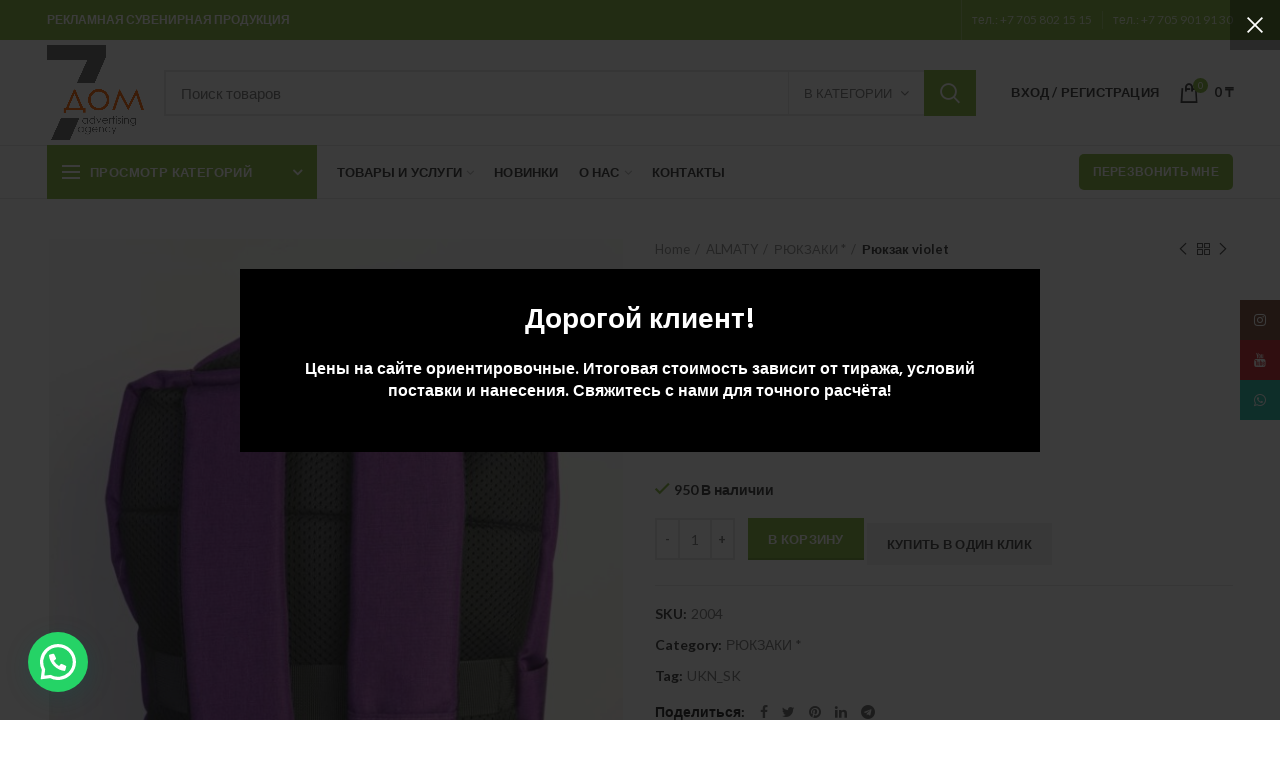

--- FILE ---
content_type: text/html; charset=UTF-8
request_url: https://7-dom.kz/product/%D1%80%D1%8E%D0%BA%D0%B7%D0%B0%D0%BA-violet/
body_size: 60055
content:
<!DOCTYPE html>
<html lang="ru-RU" prefix="og: https://ogp.me/ns#">
<head>
	<meta charset="UTF-8">
	<meta name="viewport" content="width=device-width, initial-scale=1.0, maximum-scale=1.0, user-scalable=no">
	<link rel="profile" href="http://gmpg.org/xfn/11">
	<link rel="pingback" href="https://7-dom.kz/xmlrpc.php">

	
<!-- SEO от Rank Math - https://rankmath.com/ -->
<title>Рюкзак violet - Рекламное Агентство 7Дом</title>
<meta name="description" content="Наличие на складе - : 1065.0"/>
<meta name="robots" content="follow, index, max-snippet:-1, max-video-preview:-1, max-image-preview:large"/>
<link rel="canonical" href="https://7-dom.kz/product/%d1%80%d1%8e%d0%ba%d0%b7%d0%b0%d0%ba-violet/" />
<meta property="og:locale" content="ru_RU" />
<meta property="og:type" content="product" />
<meta property="og:title" content="Рюкзак violet - Рекламное Агентство 7Дом" />
<meta property="og:description" content="Наличие на складе - : 1065.0" />
<meta property="og:url" content="https://7-dom.kz/product/%d1%80%d1%8e%d0%ba%d0%b7%d0%b0%d0%ba-violet/" />
<meta property="og:site_name" content="Рекламное Агентство \&quot;7Дом\&quot;" />
<meta property="og:updated_time" content="2024-06-03T23:02:39+05:00" />
<meta property="og:image" content="https://7-dom.kz/wp-content/uploads/2024/03/IMG_9891-683x1024.jpg" />
<meta property="og:image:secure_url" content="https://7-dom.kz/wp-content/uploads/2024/03/IMG_9891-683x1024.jpg" />
<meta property="og:image:width" content="683" />
<meta property="og:image:height" content="1024" />
<meta property="og:image:alt" content="Рюкзак violet" />
<meta property="og:image:type" content="image/jpeg" />
<meta property="product:price:amount" content="6581" />
<meta property="product:price:currency" content="KZT" />
<meta property="product:availability" content="instock" />
<meta name="twitter:card" content="summary_large_image" />
<meta name="twitter:title" content="Рюкзак violet - Рекламное Агентство 7Дом" />
<meta name="twitter:description" content="Наличие на складе - : 1065.0" />
<meta name="twitter:image" content="https://7-dom.kz/wp-content/uploads/2024/03/IMG_9891-683x1024.jpg" />
<meta name="twitter:label1" content="Цена" />
<meta name="twitter:data1" content="6581&nbsp;&#8376;" />
<meta name="twitter:label2" content="Доступность" />
<meta name="twitter:data2" content="950 В наличии" />
<script type="application/ld+json" class="rank-math-schema">{"@context":"https://schema.org","@graph":[{"@type":"Place","@id":"https://7-dom.kz/#place","address":{"@type":"PostalAddress","streetAddress":"\u0443\u043b.\u041c\u0443\u0440\u0442\u0431\u0430\u0435\u0432\u0430 23","addressLocality":"23","addressRegion":"\u0410\u043b\u0442\u0430\u0442\u044b","postalCode":"050026","addressCountry":"\u041a\u0430\u0437\u0430\u0445\u0441\u0442\u0430\u043d"}},{"@type":"Organization","@id":"https://7-dom.kz/#organization","name":"\u0420\u0435\u043a\u043b\u0430\u043c\u043d\u043e\u0435 \u0410\u0433\u0435\u043d\u0442\u0441\u0442\u0432\u043e \\\"7\u0414\u043e\u043c\\\"","url":"https://7-dom.kz","address":{"@type":"PostalAddress","streetAddress":"\u0443\u043b.\u041c\u0443\u0440\u0442\u0431\u0430\u0435\u0432\u0430 23","addressLocality":"23","addressRegion":"\u0410\u043b\u0442\u0430\u0442\u044b","postalCode":"050026","addressCountry":"\u041a\u0430\u0437\u0430\u0445\u0441\u0442\u0430\u043d"},"logo":{"@type":"ImageObject","@id":"https://7-dom.kz/#logo","url":"https://7-dom.kz/wp-content/uploads/2024/03/112x112_logo.png","contentUrl":"https://7-dom.kz/wp-content/uploads/2024/03/112x112_logo.png","caption":"\u0420\u0435\u043a\u043b\u0430\u043c\u043d\u043e\u0435 \u0410\u0433\u0435\u043d\u0442\u0441\u0442\u0432\u043e \\\"7\u0414\u043e\u043c\\\"","inLanguage":"ru-RU","width":"112","height":"112"},"contactPoint":[{"@type":"ContactPoint","telephone":"+77003000931","contactType":"customer support"},{"@type":"ContactPoint","telephone":"+77059019130","contactType":"customer support"}],"description":"\u041f\u043e\u0441\u0442\u0430\u0432\u043a\u0430 \u043f\u0440\u043e\u043c\u043e- \u0438 \u0431\u0438\u0437\u043d\u0435\u0441-\u0441\u0443\u0432\u0435\u043d\u0438\u0440\u043d\u043e\u0439 \u043f\u0440\u043e\u0434\u0443\u043a\u0446\u0438\u0438 \u0438\u0437 \u0415\u0432\u0440\u043e\u043f\u044b, \u0420\u043e\u0441\u0441\u0438\u0438 \u0438 \u041a\u0438\u0442\u0430\u044f \u2014 \u0440\u0443\u0447\u043a\u0438, \u043a\u0440\u0443\u0436\u043a\u0438, \u0444\u0443\u0442\u0431\u043e\u043b\u043a\u0438, \u0431\u0435\u0439\u0441\u0431\u043e\u043b\u043a\u0438, \u0431\u0440\u0435\u043b\u043e\u043a\u0438, \u0435\u0436\u0435\u0434\u043d\u0435\u0432\u043d\u0438\u043a\u0438, USB-flash, \u0432\u0438\u0437\u0438\u0442\u043d\u0438\u0446\u044b, \u0437\u043e\u043d\u0442\u044b, \u0444\u043e\u0442\u043e-\u0440\u0430\u043c\u043a\u0438, \u0447\u0430\u0441\u044b, \u0441\u0443\u043c\u043a\u0438, \u0440\u044e\u043a\u0437\u0430\u043a\u0438, \u043f\u043e\u0440\u0442\u0444\u0435\u043b\u0438, \u043f\u0430\u043f\u043a\u0438, \u0438 \u043c\u043d\u043e\u0433\u043e\u0435 \u0434\u0440\u0443\u0433\u043e\u0435. \u041d\u0430\u043d\u0435\u0441\u0435\u043d\u0438\u0435 \u043b\u043e\u0433\u043e\u0442\u0438\u043f\u0430 \u043d\u0430 \u0432\u0441\u044e \u043f\u0440\u043e\u0434\u0430\u0432\u0430\u0435\u043c\u0443\u044e \u043f\u0440\u043e\u0434\u0443\u043a\u0446\u0438\u044e, \u0434\u0438\u0437\u0430\u0439\u043d \u0438 \u043f\u0435\u0447\u0430\u0442\u044c \u043f\u043e\u043b\u0438\u0433\u0440\u0430\u0444\u0438\u0447\u0435\u0441\u043a\u043e\u0439 \u043f\u0440\u043e\u0434\u0443\u043a\u0446\u0438\u0438","legalName":"\u0422\u041e\u041e \"7\u0414\u041e\u041c\"","location":{"@id":"https://7-dom.kz/#place"}},{"@type":"WebSite","@id":"https://7-dom.kz/#website","url":"https://7-dom.kz","name":"\u0420\u0435\u043a\u043b\u0430\u043c\u043d\u043e\u0435 \u0410\u0433\u0435\u043d\u0442\u0441\u0442\u0432\u043e \\\"7\u0414\u043e\u043c\\\"","alternateName":"7dom","publisher":{"@id":"https://7-dom.kz/#organization"},"inLanguage":"ru-RU"},{"@type":"ImageObject","@id":"https://7-dom.kz/wp-content/uploads/2024/03/IMG_9891.jpg","url":"https://7-dom.kz/wp-content/uploads/2024/03/IMG_9891.jpg","width":"1365","height":"2048","inLanguage":"ru-RU"},{"@type":"BreadcrumbList","@id":"https://7-dom.kz/product/%d1%80%d1%8e%d0%ba%d0%b7%d0%b0%d0%ba-violet/#breadcrumb","itemListElement":[{"@type":"ListItem","position":"1","item":{"@id":"https://7-dom.kz","name":"Home"}},{"@type":"ListItem","position":"2","item":{"@id":"https://7-dom.kz/product-category/valmaty-2/20530634/","name":"\u0420\u042e\u041a\u0417\u0410\u041a\u0418 *"}},{"@type":"ListItem","position":"3","item":{"@id":"https://7-dom.kz/product/%d1%80%d1%8e%d0%ba%d0%b7%d0%b0%d0%ba-violet/","name":"\u0420\u044e\u043a\u0437\u0430\u043a violet"}}]},{"@type":"ItemPage","@id":"https://7-dom.kz/product/%d1%80%d1%8e%d0%ba%d0%b7%d0%b0%d0%ba-violet/#webpage","url":"https://7-dom.kz/product/%d1%80%d1%8e%d0%ba%d0%b7%d0%b0%d0%ba-violet/","name":"\u0420\u044e\u043a\u0437\u0430\u043a violet - \u0420\u0435\u043a\u043b\u0430\u043c\u043d\u043e\u0435 \u0410\u0433\u0435\u043d\u0442\u0441\u0442\u0432\u043e 7\u0414\u043e\u043c","datePublished":"2024-03-09T20:08:51+05:00","dateModified":"2024-06-03T23:02:39+05:00","isPartOf":{"@id":"https://7-dom.kz/#website"},"primaryImageOfPage":{"@id":"https://7-dom.kz/wp-content/uploads/2024/03/IMG_9891.jpg"},"inLanguage":"ru-RU","breadcrumb":{"@id":"https://7-dom.kz/product/%d1%80%d1%8e%d0%ba%d0%b7%d0%b0%d0%ba-violet/#breadcrumb"}},{"@type":"Product","name":"\u0420\u044e\u043a\u0437\u0430\u043a violet - \u0420\u0435\u043a\u043b\u0430\u043c\u043d\u043e\u0435 \u0410\u0433\u0435\u043d\u0442\u0441\u0442\u0432\u043e 7\u0414\u043e\u043c","description":"\u041d\u0430\u043b\u0438\u0447\u0438\u0435 \u043d\u0430 \u0441\u043a\u043b\u0430\u0434\u0435 - : 1065.0","sku":"2004","category":"ALMATY &gt; \u0420\u042e\u041a\u0417\u0410\u041a\u0418 *","mainEntityOfPage":{"@id":"https://7-dom.kz/product/%d1%80%d1%8e%d0%ba%d0%b7%d0%b0%d0%ba-violet/#webpage"},"image":[{"@type":"ImageObject","url":"https://7-dom.kz/wp-content/uploads/2024/03/IMG_9891.jpg","height":"2048","width":"1365"}],"offers":{"@type":"Offer","price":"6581","priceCurrency":"KZT","priceValidUntil":"2027-12-31","availability":"https://schema.org/InStock","itemCondition":"NewCondition","url":"https://7-dom.kz/product/%d1%80%d1%8e%d0%ba%d0%b7%d0%b0%d0%ba-violet/","seller":{"@type":"Organization","@id":"https://7-dom.kz/","name":"\u0420\u0435\u043a\u043b\u0430\u043c\u043d\u043e\u0435 \u0410\u0433\u0435\u043d\u0442\u0441\u0442\u0432\u043e \\\"7\u0414\u043e\u043c\\\"","url":"https://7-dom.kz","logo":"https://7-dom.kz/wp-content/uploads/2024/03/112x112_logo.png"},"priceSpecification":{"price":"6581","priceCurrency":"KZT","valueAddedTaxIncluded":"false"}},"@id":"https://7-dom.kz/product/%d1%80%d1%8e%d0%ba%d0%b7%d0%b0%d0%ba-violet/#richSnippet"}]}</script>
<!-- /Rank Math WordPress SEO плагин -->

<link rel='dns-prefetch' href='//unpkg.com' />
<link rel='dns-prefetch' href='//fonts.googleapis.com' />
<link rel="alternate" type="application/rss+xml" title="Рекламное Агентство 7Дом &raquo; Лента" href="https://7-dom.kz/feed/" />
<link rel="alternate" type="application/rss+xml" title="Рекламное Агентство 7Дом &raquo; Лента комментариев" href="https://7-dom.kz/comments/feed/" />
<link rel="alternate" type="application/rss+xml" title="Рекламное Агентство 7Дом &raquo; Лента комментариев к &laquo;Рюкзак violet&raquo;" href="https://7-dom.kz/product/%d1%80%d1%8e%d0%ba%d0%b7%d0%b0%d0%ba-violet/feed/" />
<link rel="alternate" title="oEmbed (JSON)" type="application/json+oembed" href="https://7-dom.kz/wp-json/oembed/1.0/embed?url=https%3A%2F%2F7-dom.kz%2Fproduct%2F%25d1%2580%25d1%258e%25d0%25ba%25d0%25b7%25d0%25b0%25d0%25ba-violet%2F" />
<link rel="alternate" title="oEmbed (XML)" type="text/xml+oembed" href="https://7-dom.kz/wp-json/oembed/1.0/embed?url=https%3A%2F%2F7-dom.kz%2Fproduct%2F%25d1%2580%25d1%258e%25d0%25ba%25d0%25b7%25d0%25b0%25d0%25ba-violet%2F&#038;format=xml" />
<style id='wp-img-auto-sizes-contain-inline-css' type='text/css'>
img:is([sizes=auto i],[sizes^="auto," i]){contain-intrinsic-size:3000px 1500px}
/*# sourceURL=wp-img-auto-sizes-contain-inline-css */
</style>
<style id='wp-block-library-inline-css' type='text/css'>
:root{--wp-block-synced-color:#7a00df;--wp-block-synced-color--rgb:122,0,223;--wp-bound-block-color:var(--wp-block-synced-color);--wp-editor-canvas-background:#ddd;--wp-admin-theme-color:#007cba;--wp-admin-theme-color--rgb:0,124,186;--wp-admin-theme-color-darker-10:#006ba1;--wp-admin-theme-color-darker-10--rgb:0,107,160.5;--wp-admin-theme-color-darker-20:#005a87;--wp-admin-theme-color-darker-20--rgb:0,90,135;--wp-admin-border-width-focus:2px}@media (min-resolution:192dpi){:root{--wp-admin-border-width-focus:1.5px}}.wp-element-button{cursor:pointer}:root .has-very-light-gray-background-color{background-color:#eee}:root .has-very-dark-gray-background-color{background-color:#313131}:root .has-very-light-gray-color{color:#eee}:root .has-very-dark-gray-color{color:#313131}:root .has-vivid-green-cyan-to-vivid-cyan-blue-gradient-background{background:linear-gradient(135deg,#00d084,#0693e3)}:root .has-purple-crush-gradient-background{background:linear-gradient(135deg,#34e2e4,#4721fb 50%,#ab1dfe)}:root .has-hazy-dawn-gradient-background{background:linear-gradient(135deg,#faaca8,#dad0ec)}:root .has-subdued-olive-gradient-background{background:linear-gradient(135deg,#fafae1,#67a671)}:root .has-atomic-cream-gradient-background{background:linear-gradient(135deg,#fdd79a,#004a59)}:root .has-nightshade-gradient-background{background:linear-gradient(135deg,#330968,#31cdcf)}:root .has-midnight-gradient-background{background:linear-gradient(135deg,#020381,#2874fc)}:root{--wp--preset--font-size--normal:16px;--wp--preset--font-size--huge:42px}.has-regular-font-size{font-size:1em}.has-larger-font-size{font-size:2.625em}.has-normal-font-size{font-size:var(--wp--preset--font-size--normal)}.has-huge-font-size{font-size:var(--wp--preset--font-size--huge)}.has-text-align-center{text-align:center}.has-text-align-left{text-align:left}.has-text-align-right{text-align:right}.has-fit-text{white-space:nowrap!important}#end-resizable-editor-section{display:none}.aligncenter{clear:both}.items-justified-left{justify-content:flex-start}.items-justified-center{justify-content:center}.items-justified-right{justify-content:flex-end}.items-justified-space-between{justify-content:space-between}.screen-reader-text{border:0;clip-path:inset(50%);height:1px;margin:-1px;overflow:hidden;padding:0;position:absolute;width:1px;word-wrap:normal!important}.screen-reader-text:focus{background-color:#ddd;clip-path:none;color:#444;display:block;font-size:1em;height:auto;left:5px;line-height:normal;padding:15px 23px 14px;text-decoration:none;top:5px;width:auto;z-index:100000}html :where(.has-border-color){border-style:solid}html :where([style*=border-top-color]){border-top-style:solid}html :where([style*=border-right-color]){border-right-style:solid}html :where([style*=border-bottom-color]){border-bottom-style:solid}html :where([style*=border-left-color]){border-left-style:solid}html :where([style*=border-width]){border-style:solid}html :where([style*=border-top-width]){border-top-style:solid}html :where([style*=border-right-width]){border-right-style:solid}html :where([style*=border-bottom-width]){border-bottom-style:solid}html :where([style*=border-left-width]){border-left-style:solid}html :where(img[class*=wp-image-]){height:auto;max-width:100%}:where(figure){margin:0 0 1em}html :where(.is-position-sticky){--wp-admin--admin-bar--position-offset:var(--wp-admin--admin-bar--height,0px)}@media screen and (max-width:600px){html :where(.is-position-sticky){--wp-admin--admin-bar--position-offset:0px}}

/*# sourceURL=wp-block-library-inline-css */
</style><style id='wp-block-embed-inline-css' type='text/css'>
.wp-block-embed.alignleft,.wp-block-embed.alignright,.wp-block[data-align=left]>[data-type="core/embed"],.wp-block[data-align=right]>[data-type="core/embed"]{max-width:360px;width:100%}.wp-block-embed.alignleft .wp-block-embed__wrapper,.wp-block-embed.alignright .wp-block-embed__wrapper,.wp-block[data-align=left]>[data-type="core/embed"] .wp-block-embed__wrapper,.wp-block[data-align=right]>[data-type="core/embed"] .wp-block-embed__wrapper{min-width:280px}.wp-block-cover .wp-block-embed{min-height:240px;min-width:320px}.wp-block-embed{overflow-wrap:break-word}.wp-block-embed :where(figcaption){margin-bottom:1em;margin-top:.5em}.wp-block-embed iframe{max-width:100%}.wp-block-embed__wrapper{position:relative}.wp-embed-responsive .wp-has-aspect-ratio .wp-block-embed__wrapper:before{content:"";display:block;padding-top:50%}.wp-embed-responsive .wp-has-aspect-ratio iframe{bottom:0;height:100%;left:0;position:absolute;right:0;top:0;width:100%}.wp-embed-responsive .wp-embed-aspect-21-9 .wp-block-embed__wrapper:before{padding-top:42.85%}.wp-embed-responsive .wp-embed-aspect-18-9 .wp-block-embed__wrapper:before{padding-top:50%}.wp-embed-responsive .wp-embed-aspect-16-9 .wp-block-embed__wrapper:before{padding-top:56.25%}.wp-embed-responsive .wp-embed-aspect-4-3 .wp-block-embed__wrapper:before{padding-top:75%}.wp-embed-responsive .wp-embed-aspect-1-1 .wp-block-embed__wrapper:before{padding-top:100%}.wp-embed-responsive .wp-embed-aspect-9-16 .wp-block-embed__wrapper:before{padding-top:177.77%}.wp-embed-responsive .wp-embed-aspect-1-2 .wp-block-embed__wrapper:before{padding-top:200%}
/*# sourceURL=https://7-dom.kz/wp-includes/blocks/embed/style.min.css */
</style>
<style id='wp-block-paragraph-inline-css' type='text/css'>
.is-small-text{font-size:.875em}.is-regular-text{font-size:1em}.is-large-text{font-size:2.25em}.is-larger-text{font-size:3em}.has-drop-cap:not(:focus):first-letter{float:left;font-size:8.4em;font-style:normal;font-weight:100;line-height:.68;margin:.05em .1em 0 0;text-transform:uppercase}body.rtl .has-drop-cap:not(:focus):first-letter{float:none;margin-left:.1em}p.has-drop-cap.has-background{overflow:hidden}:root :where(p.has-background){padding:1.25em 2.375em}:where(p.has-text-color:not(.has-link-color)) a{color:inherit}p.has-text-align-left[style*="writing-mode:vertical-lr"],p.has-text-align-right[style*="writing-mode:vertical-rl"]{rotate:180deg}
/*# sourceURL=https://7-dom.kz/wp-includes/blocks/paragraph/style.min.css */
</style>
<style id='global-styles-inline-css' type='text/css'>
:root{--wp--preset--aspect-ratio--square: 1;--wp--preset--aspect-ratio--4-3: 4/3;--wp--preset--aspect-ratio--3-4: 3/4;--wp--preset--aspect-ratio--3-2: 3/2;--wp--preset--aspect-ratio--2-3: 2/3;--wp--preset--aspect-ratio--16-9: 16/9;--wp--preset--aspect-ratio--9-16: 9/16;--wp--preset--color--black: #000000;--wp--preset--color--cyan-bluish-gray: #abb8c3;--wp--preset--color--white: #ffffff;--wp--preset--color--pale-pink: #f78da7;--wp--preset--color--vivid-red: #cf2e2e;--wp--preset--color--luminous-vivid-orange: #ff6900;--wp--preset--color--luminous-vivid-amber: #fcb900;--wp--preset--color--light-green-cyan: #7bdcb5;--wp--preset--color--vivid-green-cyan: #00d084;--wp--preset--color--pale-cyan-blue: #8ed1fc;--wp--preset--color--vivid-cyan-blue: #0693e3;--wp--preset--color--vivid-purple: #9b51e0;--wp--preset--gradient--vivid-cyan-blue-to-vivid-purple: linear-gradient(135deg,rgb(6,147,227) 0%,rgb(155,81,224) 100%);--wp--preset--gradient--light-green-cyan-to-vivid-green-cyan: linear-gradient(135deg,rgb(122,220,180) 0%,rgb(0,208,130) 100%);--wp--preset--gradient--luminous-vivid-amber-to-luminous-vivid-orange: linear-gradient(135deg,rgb(252,185,0) 0%,rgb(255,105,0) 100%);--wp--preset--gradient--luminous-vivid-orange-to-vivid-red: linear-gradient(135deg,rgb(255,105,0) 0%,rgb(207,46,46) 100%);--wp--preset--gradient--very-light-gray-to-cyan-bluish-gray: linear-gradient(135deg,rgb(238,238,238) 0%,rgb(169,184,195) 100%);--wp--preset--gradient--cool-to-warm-spectrum: linear-gradient(135deg,rgb(74,234,220) 0%,rgb(151,120,209) 20%,rgb(207,42,186) 40%,rgb(238,44,130) 60%,rgb(251,105,98) 80%,rgb(254,248,76) 100%);--wp--preset--gradient--blush-light-purple: linear-gradient(135deg,rgb(255,206,236) 0%,rgb(152,150,240) 100%);--wp--preset--gradient--blush-bordeaux: linear-gradient(135deg,rgb(254,205,165) 0%,rgb(254,45,45) 50%,rgb(107,0,62) 100%);--wp--preset--gradient--luminous-dusk: linear-gradient(135deg,rgb(255,203,112) 0%,rgb(199,81,192) 50%,rgb(65,88,208) 100%);--wp--preset--gradient--pale-ocean: linear-gradient(135deg,rgb(255,245,203) 0%,rgb(182,227,212) 50%,rgb(51,167,181) 100%);--wp--preset--gradient--electric-grass: linear-gradient(135deg,rgb(202,248,128) 0%,rgb(113,206,126) 100%);--wp--preset--gradient--midnight: linear-gradient(135deg,rgb(2,3,129) 0%,rgb(40,116,252) 100%);--wp--preset--font-size--small: 13px;--wp--preset--font-size--medium: 20px;--wp--preset--font-size--large: 36px;--wp--preset--font-size--x-large: 42px;--wp--preset--spacing--20: 0.44rem;--wp--preset--spacing--30: 0.67rem;--wp--preset--spacing--40: 1rem;--wp--preset--spacing--50: 1.5rem;--wp--preset--spacing--60: 2.25rem;--wp--preset--spacing--70: 3.38rem;--wp--preset--spacing--80: 5.06rem;--wp--preset--shadow--natural: 6px 6px 9px rgba(0, 0, 0, 0.2);--wp--preset--shadow--deep: 12px 12px 50px rgba(0, 0, 0, 0.4);--wp--preset--shadow--sharp: 6px 6px 0px rgba(0, 0, 0, 0.2);--wp--preset--shadow--outlined: 6px 6px 0px -3px rgb(255, 255, 255), 6px 6px rgb(0, 0, 0);--wp--preset--shadow--crisp: 6px 6px 0px rgb(0, 0, 0);}:where(.is-layout-flex){gap: 0.5em;}:where(.is-layout-grid){gap: 0.5em;}body .is-layout-flex{display: flex;}.is-layout-flex{flex-wrap: wrap;align-items: center;}.is-layout-flex > :is(*, div){margin: 0;}body .is-layout-grid{display: grid;}.is-layout-grid > :is(*, div){margin: 0;}:where(.wp-block-columns.is-layout-flex){gap: 2em;}:where(.wp-block-columns.is-layout-grid){gap: 2em;}:where(.wp-block-post-template.is-layout-flex){gap: 1.25em;}:where(.wp-block-post-template.is-layout-grid){gap: 1.25em;}.has-black-color{color: var(--wp--preset--color--black) !important;}.has-cyan-bluish-gray-color{color: var(--wp--preset--color--cyan-bluish-gray) !important;}.has-white-color{color: var(--wp--preset--color--white) !important;}.has-pale-pink-color{color: var(--wp--preset--color--pale-pink) !important;}.has-vivid-red-color{color: var(--wp--preset--color--vivid-red) !important;}.has-luminous-vivid-orange-color{color: var(--wp--preset--color--luminous-vivid-orange) !important;}.has-luminous-vivid-amber-color{color: var(--wp--preset--color--luminous-vivid-amber) !important;}.has-light-green-cyan-color{color: var(--wp--preset--color--light-green-cyan) !important;}.has-vivid-green-cyan-color{color: var(--wp--preset--color--vivid-green-cyan) !important;}.has-pale-cyan-blue-color{color: var(--wp--preset--color--pale-cyan-blue) !important;}.has-vivid-cyan-blue-color{color: var(--wp--preset--color--vivid-cyan-blue) !important;}.has-vivid-purple-color{color: var(--wp--preset--color--vivid-purple) !important;}.has-black-background-color{background-color: var(--wp--preset--color--black) !important;}.has-cyan-bluish-gray-background-color{background-color: var(--wp--preset--color--cyan-bluish-gray) !important;}.has-white-background-color{background-color: var(--wp--preset--color--white) !important;}.has-pale-pink-background-color{background-color: var(--wp--preset--color--pale-pink) !important;}.has-vivid-red-background-color{background-color: var(--wp--preset--color--vivid-red) !important;}.has-luminous-vivid-orange-background-color{background-color: var(--wp--preset--color--luminous-vivid-orange) !important;}.has-luminous-vivid-amber-background-color{background-color: var(--wp--preset--color--luminous-vivid-amber) !important;}.has-light-green-cyan-background-color{background-color: var(--wp--preset--color--light-green-cyan) !important;}.has-vivid-green-cyan-background-color{background-color: var(--wp--preset--color--vivid-green-cyan) !important;}.has-pale-cyan-blue-background-color{background-color: var(--wp--preset--color--pale-cyan-blue) !important;}.has-vivid-cyan-blue-background-color{background-color: var(--wp--preset--color--vivid-cyan-blue) !important;}.has-vivid-purple-background-color{background-color: var(--wp--preset--color--vivid-purple) !important;}.has-black-border-color{border-color: var(--wp--preset--color--black) !important;}.has-cyan-bluish-gray-border-color{border-color: var(--wp--preset--color--cyan-bluish-gray) !important;}.has-white-border-color{border-color: var(--wp--preset--color--white) !important;}.has-pale-pink-border-color{border-color: var(--wp--preset--color--pale-pink) !important;}.has-vivid-red-border-color{border-color: var(--wp--preset--color--vivid-red) !important;}.has-luminous-vivid-orange-border-color{border-color: var(--wp--preset--color--luminous-vivid-orange) !important;}.has-luminous-vivid-amber-border-color{border-color: var(--wp--preset--color--luminous-vivid-amber) !important;}.has-light-green-cyan-border-color{border-color: var(--wp--preset--color--light-green-cyan) !important;}.has-vivid-green-cyan-border-color{border-color: var(--wp--preset--color--vivid-green-cyan) !important;}.has-pale-cyan-blue-border-color{border-color: var(--wp--preset--color--pale-cyan-blue) !important;}.has-vivid-cyan-blue-border-color{border-color: var(--wp--preset--color--vivid-cyan-blue) !important;}.has-vivid-purple-border-color{border-color: var(--wp--preset--color--vivid-purple) !important;}.has-vivid-cyan-blue-to-vivid-purple-gradient-background{background: var(--wp--preset--gradient--vivid-cyan-blue-to-vivid-purple) !important;}.has-light-green-cyan-to-vivid-green-cyan-gradient-background{background: var(--wp--preset--gradient--light-green-cyan-to-vivid-green-cyan) !important;}.has-luminous-vivid-amber-to-luminous-vivid-orange-gradient-background{background: var(--wp--preset--gradient--luminous-vivid-amber-to-luminous-vivid-orange) !important;}.has-luminous-vivid-orange-to-vivid-red-gradient-background{background: var(--wp--preset--gradient--luminous-vivid-orange-to-vivid-red) !important;}.has-very-light-gray-to-cyan-bluish-gray-gradient-background{background: var(--wp--preset--gradient--very-light-gray-to-cyan-bluish-gray) !important;}.has-cool-to-warm-spectrum-gradient-background{background: var(--wp--preset--gradient--cool-to-warm-spectrum) !important;}.has-blush-light-purple-gradient-background{background: var(--wp--preset--gradient--blush-light-purple) !important;}.has-blush-bordeaux-gradient-background{background: var(--wp--preset--gradient--blush-bordeaux) !important;}.has-luminous-dusk-gradient-background{background: var(--wp--preset--gradient--luminous-dusk) !important;}.has-pale-ocean-gradient-background{background: var(--wp--preset--gradient--pale-ocean) !important;}.has-electric-grass-gradient-background{background: var(--wp--preset--gradient--electric-grass) !important;}.has-midnight-gradient-background{background: var(--wp--preset--gradient--midnight) !important;}.has-small-font-size{font-size: var(--wp--preset--font-size--small) !important;}.has-medium-font-size{font-size: var(--wp--preset--font-size--medium) !important;}.has-large-font-size{font-size: var(--wp--preset--font-size--large) !important;}.has-x-large-font-size{font-size: var(--wp--preset--font-size--x-large) !important;}
/*# sourceURL=global-styles-inline-css */
</style>

<style id='classic-theme-styles-inline-css' type='text/css'>
/*! This file is auto-generated */
.wp-block-button__link{color:#fff;background-color:#32373c;border-radius:9999px;box-shadow:none;text-decoration:none;padding:calc(.667em + 2px) calc(1.333em + 2px);font-size:1.125em}.wp-block-file__button{background:#32373c;color:#fff;text-decoration:none}
/*# sourceURL=/wp-includes/css/classic-themes.min.css */
</style>
<link rel='stylesheet' id='contact-form-7-css' href='https://7-dom.kz/wp-content/plugins/contact-form-7/includes/css/styles.css?ver=6.1.3' type='text/css' media='all' />
<style id='woocommerce-inline-inline-css' type='text/css'>
.woocommerce form .form-row .required { visibility: hidden; }
/*# sourceURL=woocommerce-inline-inline-css */
</style>
<link rel='stylesheet' id='dgwt-wcas-style-css' href='https://7-dom.kz/wp-content/plugins/ajax-search-for-woocommerce/assets/css/style.min.css?ver=1.31.0' type='text/css' media='all' />
<link rel='stylesheet' id='parent-style-css' href='https://7-dom.kz/wp-content/themes/woodmart/style.css?ver=6.9' type='text/css' media='all' />
<link rel='stylesheet' id='child-style-css' href='https://7-dom.kz/wp-content/themes/woodmart-child/style.css?ver=6.9' type='text/css' media='all' />
<link rel='stylesheet' id='searchwp-live-search-css' href='https://7-dom.kz/wp-content/plugins/searchwp-live-ajax-search/assets/styles/style.css?ver=1.8.3' type='text/css' media='all' />
<style id='searchwp-live-search-inline-css' type='text/css'>
.searchwp-live-search-result .searchwp-live-search-result--title a {
  font-size: 16px;
}
.searchwp-live-search-result .searchwp-live-search-result--price {
  font-size: 14px;
}
.searchwp-live-search-result .searchwp-live-search-result--add-to-cart .button {
  font-size: 14px;
}

/*# sourceURL=searchwp-live-search-inline-css */
</style>
<link rel='stylesheet' id='branding-widget-css' href='//unpkg.com/@oasis-catalog/branding-widget@1.0.4/client/style.css?ver=6.9' type='text/css' media='all' />
<link rel='stylesheet' id='awcfe-frontend-css' href='https://7-dom.kz/wp-content/plugins/checkout-field-editor-and-manager-for-woocommerce/assets/css/frontend.css?ver=3.0.0' type='text/css' media='all' />
<link rel='stylesheet' id='ywcfav_style-css' href='https://7-dom.kz/wp-content/plugins/yith-woocommerce-featured-video/assets/css/ywcfav_frontend.css?ver=1.51.0' type='text/css' media='all' />
<link rel='stylesheet' id='font-awesome-css-css' href='https://7-dom.kz/wp-content/themes/woodmart/css/font-awesome.min.css?ver=9994.0.4' type='text/css' media='all' />
<link rel='stylesheet' id='bootstrap-css' href='https://7-dom.kz/wp-content/themes/woodmart/css/bootstrap.min.css?ver=9994.0.4' type='text/css' media='all' />
<link rel='stylesheet' id='woodmart-style-css' href='https://7-dom.kz/wp-content/themes/woodmart/style.min.css?ver=9994.0.4' type='text/css' media='all' />
<link rel='stylesheet' id='js_composer_front-css' href='https://7-dom.kz/wp-content/plugins/js_composer/assets/css/js_composer.min.css?ver=7.4' type='text/css' media='all' />
<link rel='stylesheet' id='xts-google-fonts-css' href='//fonts.googleapis.com/css?family=Lato%3A100%2C300%2C400%2C700%2C900%2C100italic%2C300italic%2C400italic%2C700italic%2C900italic%7CPoppins%3A100%2C200%2C300%2C400%2C500%2C600%2C700%2C800%2C900%2C100italic%2C200italic%2C300italic%2C400italic%2C500italic%2C600italic%2C700italic%2C800italic%2C900italic&#038;ver=9994.0.4' type='text/css' media='all' />
<script type="text/template" id="tmpl-variation-template">
	<div class="woocommerce-variation-description">{{{ data.variation.variation_description }}}</div>
	<div class="woocommerce-variation-price">{{{ data.variation.price_html }}}</div>
	<div class="woocommerce-variation-availability">{{{ data.variation.availability_html }}}</div>
</script>
<script type="text/template" id="tmpl-unavailable-variation-template">
	<p>Sorry, this ТОВАРЫ is unavailable. Please choose a different combination.</p>
</script>
<script type="text/javascript" id="jquery-core-js-extra">
/* <![CDATA[ */
var uptotalprice = {"url":"https://7-dom.kz/wp-admin/admin-ajax.php"};
//# sourceURL=jquery-core-js-extra
/* ]]> */
</script>
<script type="text/javascript" src="https://7-dom.kz/wp-includes/js/jquery/jquery.min.js?ver=3.7.1" id="jquery-core-js"></script>
<script type="text/javascript" src="https://7-dom.kz/wp-includes/js/jquery/jquery-migrate.min.js?ver=3.4.1" id="jquery-migrate-js"></script>
<script type="text/javascript" src="https://7-dom.kz/wp-content/plugins/woocommerce/assets/js/jquery-blockui/jquery.blockUI.min.js?ver=2.7.0-wc.8.6.3" id="jquery-blockui-js" data-wp-strategy="defer"></script>
<script type="text/javascript" id="wc-add-to-cart-js-extra">
/* <![CDATA[ */
var wc_add_to_cart_params = {"ajax_url":"/wp-admin/admin-ajax.php","wc_ajax_url":"/?wc-ajax=%%endpoint%%","i18n_view_cart":"\u041f\u041e\u0421\u041c\u041e\u0422\u0420\u0415\u0422\u042c \u041a\u041e\u0420\u0417\u0418\u041d\u0423","cart_url":"https://7-dom.kz/cart/","is_cart":"","cart_redirect_after_add":"no"};
//# sourceURL=wc-add-to-cart-js-extra
/* ]]> */
</script>
<script type="text/javascript" src="https://7-dom.kz/wp-content/plugins/woocommerce/assets/js/frontend/add-to-cart.min.js?ver=8.6.3" id="wc-add-to-cart-js" data-wp-strategy="defer"></script>
<script type="text/javascript" src="https://7-dom.kz/wp-content/plugins/woocommerce/assets/js/zoom/jquery.zoom.min.js?ver=1.7.21-wc.8.6.3" id="zoom-js" defer="defer" data-wp-strategy="defer"></script>
<script type="text/javascript" id="wc-single-product-js-extra">
/* <![CDATA[ */
var wc_single_product_params = {"i18n_required_rating_text":"Please select a rating","review_rating_required":"yes","flexslider":{"rtl":false,"animation":"slide","smoothHeight":true,"directionNav":false,"controlNav":"thumbnails","slideshow":false,"animationSpeed":500,"animationLoop":false,"allowOneSlide":false},"zoom_enabled":"1","zoom_options":[],"photoswipe_enabled":"","photoswipe_options":{"shareEl":false,"closeOnScroll":false,"history":false,"hideAnimationDuration":0,"showAnimationDuration":0},"flexslider_enabled":""};
//# sourceURL=wc-single-product-js-extra
/* ]]> */
</script>
<script type="text/javascript" src="https://7-dom.kz/wp-content/plugins/woocommerce/assets/js/frontend/single-product.min.js?ver=8.6.3" id="wc-single-product-js" defer="defer" data-wp-strategy="defer"></script>
<script type="text/javascript" src="https://7-dom.kz/wp-content/plugins/woocommerce/assets/js/js-cookie/js.cookie.min.js?ver=2.1.4-wc.8.6.3" id="js-cookie-js" data-wp-strategy="defer"></script>
<script type="text/javascript" id="woocommerce-js-extra">
/* <![CDATA[ */
var woocommerce_params = {"ajax_url":"/wp-admin/admin-ajax.php","wc_ajax_url":"/?wc-ajax=%%endpoint%%"};
//# sourceURL=woocommerce-js-extra
/* ]]> */
</script>
<script type="text/javascript" src="https://7-dom.kz/wp-content/plugins/woocommerce/assets/js/frontend/woocommerce.min.js?ver=8.6.3" id="woocommerce-js" defer="defer" data-wp-strategy="defer"></script>
<script type="text/javascript" src="https://7-dom.kz/wp-content/plugins/js_composer/assets/js/vendors/woocommerce-add-to-cart.js?ver=7.4" id="vc_woocommerce-add-to-cart-js-js"></script>
<script type="text/javascript" src="https://7-dom.kz/wp-includes/js/underscore.min.js?ver=1.13.7" id="underscore-js"></script>
<script type="text/javascript" id="wp-util-js-extra">
/* <![CDATA[ */
var _wpUtilSettings = {"ajax":{"url":"/wp-admin/admin-ajax.php"}};
//# sourceURL=wp-util-js-extra
/* ]]> */
</script>
<script type="text/javascript" src="https://7-dom.kz/wp-includes/js/wp-util.min.js?ver=6.9" id="wp-util-js"></script>
<script type="text/javascript" id="wc-add-to-cart-variation-js-extra">
/* <![CDATA[ */
var wc_add_to_cart_variation_params = {"wc_ajax_url":"/?wc-ajax=%%endpoint%%","i18n_no_matching_variations_text":"Sorry, no \u0422\u041e\u0412\u0410\u0420\u042bs matched your selection. Please choose a different combination.","i18n_make_a_selection_text":"Please select some \u0422\u041e\u0412\u0410\u0420\u042b options before adding this \u0422\u041e\u0412\u0410\u0420\u042b to your cart.","i18n_unavailable_text":"Sorry, this \u0422\u041e\u0412\u0410\u0420\u042b is unavailable. Please choose a different combination."};
//# sourceURL=wc-add-to-cart-variation-js-extra
/* ]]> */
</script>
<script type="text/javascript" src="https://7-dom.kz/wp-content/plugins/woocommerce/assets/js/frontend/add-to-cart-variation.min.js?ver=8.6.3" id="wc-add-to-cart-variation-js" defer="defer" data-wp-strategy="defer"></script>
<script></script><link rel="https://api.w.org/" href="https://7-dom.kz/wp-json/" /><link rel="alternate" title="JSON" type="application/json" href="https://7-dom.kz/wp-json/wp/v2/product/100516" /><link rel="EditURI" type="application/rsd+xml" title="RSD" href="https://7-dom.kz/xmlrpc.php?rsd" />
<meta name="generator" content="WordPress 6.9" />
<link rel='shortlink' href='https://7-dom.kz/?p=100516' />
		<style>
			.dgwt-wcas-ico-magnifier,.dgwt-wcas-ico-magnifier-handler{max-width:20px}.dgwt-wcas-search-wrapp{max-width:600px}		</style>
		<meta name="theme-color" content="">	<noscript><style>.woocommerce-product-gallery{ opacity: 1 !important; }</style></noscript>
	<meta name="generator" content="Powered by WPBakery Page Builder - drag and drop page builder for WordPress."/>
<meta name="generator" content="Powered by Slider Revolution 6.6.20 - responsive, Mobile-Friendly Slider Plugin for WordPress with comfortable drag and drop interface." />
<link rel="icon" href="https://7-dom.kz/wp-content/uploads/2024/02/fvc.png" sizes="32x32" />
<link rel="icon" href="https://7-dom.kz/wp-content/uploads/2024/02/fvc.png" sizes="192x192" />
<link rel="apple-touch-icon" href="https://7-dom.kz/wp-content/uploads/2024/02/fvc.png" />
<meta name="msapplication-TileImage" content="https://7-dom.kz/wp-content/uploads/2024/02/fvc.png" />
<script>function setREVStartSize(e){
			//window.requestAnimationFrame(function() {
				window.RSIW = window.RSIW===undefined ? window.innerWidth : window.RSIW;
				window.RSIH = window.RSIH===undefined ? window.innerHeight : window.RSIH;
				try {
					var pw = document.getElementById(e.c).parentNode.offsetWidth,
						newh;
					pw = pw===0 || isNaN(pw) || (e.l=="fullwidth" || e.layout=="fullwidth") ? window.RSIW : pw;
					e.tabw = e.tabw===undefined ? 0 : parseInt(e.tabw);
					e.thumbw = e.thumbw===undefined ? 0 : parseInt(e.thumbw);
					e.tabh = e.tabh===undefined ? 0 : parseInt(e.tabh);
					e.thumbh = e.thumbh===undefined ? 0 : parseInt(e.thumbh);
					e.tabhide = e.tabhide===undefined ? 0 : parseInt(e.tabhide);
					e.thumbhide = e.thumbhide===undefined ? 0 : parseInt(e.thumbhide);
					e.mh = e.mh===undefined || e.mh=="" || e.mh==="auto" ? 0 : parseInt(e.mh,0);
					if(e.layout==="fullscreen" || e.l==="fullscreen")
						newh = Math.max(e.mh,window.RSIH);
					else{
						e.gw = Array.isArray(e.gw) ? e.gw : [e.gw];
						for (var i in e.rl) if (e.gw[i]===undefined || e.gw[i]===0) e.gw[i] = e.gw[i-1];
						e.gh = e.el===undefined || e.el==="" || (Array.isArray(e.el) && e.el.length==0)? e.gh : e.el;
						e.gh = Array.isArray(e.gh) ? e.gh : [e.gh];
						for (var i in e.rl) if (e.gh[i]===undefined || e.gh[i]===0) e.gh[i] = e.gh[i-1];
											
						var nl = new Array(e.rl.length),
							ix = 0,
							sl;
						e.tabw = e.tabhide>=pw ? 0 : e.tabw;
						e.thumbw = e.thumbhide>=pw ? 0 : e.thumbw;
						e.tabh = e.tabhide>=pw ? 0 : e.tabh;
						e.thumbh = e.thumbhide>=pw ? 0 : e.thumbh;
						for (var i in e.rl) nl[i] = e.rl[i]<window.RSIW ? 0 : e.rl[i];
						sl = nl[0];
						for (var i in nl) if (sl>nl[i] && nl[i]>0) { sl = nl[i]; ix=i;}
						var m = pw>(e.gw[ix]+e.tabw+e.thumbw) ? 1 : (pw-(e.tabw+e.thumbw)) / (e.gw[ix]);
						newh =  (e.gh[ix] * m) + (e.tabh + e.thumbh);
					}
					var el = document.getElementById(e.c);
					if (el!==null && el) el.style.height = newh+"px";
					el = document.getElementById(e.c+"_wrapper");
					if (el!==null && el) {
						el.style.height = newh+"px";
						el.style.display = "block";
					}
				} catch(e){
					console.log("Failure at Presize of Slider:" + e)
				}
			//});
		  };</script>
		<style type="text/css" id="wp-custom-css">
			.woocommerce a.awooc-custom-order.button.alt{
    background: #000;
    margin-left:10px;
}
		</style>
		<style>					/* Site width */

			/* Header Boxed */ 
			@media (min-width: 1025px) {

				.whb-boxed:not(.whb-sticked):not(.whb-full-width) .whb-main-header {
					max-width: 1192px;
				}
			}

			.container {
				max-width: 1222px;
			}
			
			@media (min-width: 1292px) {
				
				[data-vc-full-width] {
											left: calc((-100vw - -1222px) / 2);
									}
				
				[data-vc-full-width]:not([data-vc-stretch-content]) {
			        padding-left: calc((100vw - 1222px) / 2);
			        padding-right: calc((100vw - 1222px) / 2);
				}

				.platform-Windows [data-vc-full-width] {
											left: calc((-100vw - -1239px) / 2);
									}

				.platform-Windows [data-vc-full-width]:not([data-vc-stretch-content]) {
			        padding-left: calc((100vw - 1239px) / 2);
			        padding-right: calc((100vw - 1239px) / 2);
				}

				.browser-Edge [data-vc-full-width] {
											left: calc((-100vw - -1234px) / 2);
									}

				.browser-Edge [data-vc-full-width]:not([data-vc-stretch-content]) {
			        padding-left: calc((100vw - 1234px) / 2);
			        padding-right: calc((100vw - 1234px) / 2);
				}
			}


				
		/* Quickview */
		.popup-quick-view {
		   max-width: 920px;
		}

		/* Shop popup */
		.woodmart-promo-popup {
		   max-width: 800px;
		}

		/* Header Banner */
		.header-banner {
			height: 40px;
		}

		.header-banner-display .website-wrapper {
			margin-top:40px;
		}

		/* Tablet */
        @media (max-width: 1024px) {

			/* header Banner */

			.header-banner {
				height: 40px;
			}

			.header-banner-display .website-wrapper {
				margin-top:40px;
			}

		}

                    .woodmart-woocommerce-layered-nav .woodmart-scroll-content {
                max-height: 280px;
            }
        
		
        

			@media (min-width: 1025px) {

				.whb-top-bar-inner {
		            height: 40px;
				}

				.whb-general-header-inner {
		            height: 105px;
				}

				.whb-header-bottom-inner {
		            height: 52px;
				}

				.whb-sticked .whb-top-bar-inner {
		            height: 40px;
				}

				.whb-sticked .whb-general-header-inner {
		            height: 60px;
				}

				.whb-sticked .whb-header-bottom-inner {
		            height: 52px;
				}

				/* HEIGHT OF HEADER CLONE */

				.whb-clone .whb-general-header-inner {
		            height: 60px;
				}

				/* HEADER OVERCONTENT */

				.woodmart-header-overcontent .title-size-small {
					padding-top: 219px;
				}

				.woodmart-header-overcontent .title-size-default {
					padding-top: 259px;
				}

				.woodmart-header-overcontent .title-size-large {
					padding-top: 299px;
				}

				/* HEADER OVERCONTENT WHEN SHOP PAGE TITLE TURN OFF  */

				.woodmart-header-overcontent .without-title.title-size-small {
					padding-top: 199px;
				}


				.woodmart-header-overcontent .without-title.title-size-default {
					padding-top: 234px;
				}


				.woodmart-header-overcontent .without-title.title-size-large {
					padding-top: 259px;
				}

				/* HEADER OVERCONTENT ON SINGLE PRODUCT */

				.single-product .whb-overcontent:not(.whb-custom-header) {
					padding-top: 199px;
				}

				/* HEIGHT OF LOGO IN TOP BAR */

				.whb-top-bar .woodmart-logo img {
					max-height: 40px;
				}

				.whb-sticked .whb-top-bar .woodmart-logo img {
					max-height: 40px;
				}
				
				/* HEIGHT OF LOGO IN GENERAL HEADER */

				.whb-general-header .woodmart-logo img {
					max-height: 105px;
				}

				.whb-sticked .whb-general-header .woodmart-logo img {
					max-height: 60px;
				}

				/* HEIGHT OF LOGO IN BOTTOM HEADER */

				.whb-header-bottom .woodmart-logo img {
					max-height: 52px;
				}

				.whb-sticked .whb-header-bottom .woodmart-logo img {
					max-height: 52px;
				}

				/* HEIGHT OF LOGO IN HEADER CLONE */

				.whb-clone .whb-general-header .woodmart-logo img {
					max-height: 60px;
				}

				/* HEIGHT OF HEADER BULDER ELEMENTS */

				/* HEIGHT ELEMENTS IN TOP BAR */

				.whb-top-bar .search-button > a,
				.whb-top-bar .woodmart-shopping-cart > a,
				.whb-top-bar .woodmart-wishlist-info-widget > a,
				.whb-top-bar .main-nav .item-level-0 > a,
				.whb-top-bar .whb-secondary-menu .item-level-0 > a,
				.whb-top-bar .woodmart-header-links .item-level-0 > a,
				.whb-top-bar .categories-menu-opener,
				.whb-top-bar .woodmart-burger-icon,
				.whb-top-bar .menu-opener,
				.whb-top-bar .whb-divider-stretch:before,
				.whb-top-bar form.woocommerce-currency-switcher-form .dd-selected,
				.whb-top-bar .whb-text-element .wcml-dropdown a.wcml-cs-item-toggle {
					height: 40px;
				}

				.whb-sticked .whb-top-bar .search-button > a,
				.whb-sticked .whb-top-bar .woodmart-shopping-cart > a,
				.whb-sticked .whb-top-bar .woodmart-wishlist-info-widget > a,
				.whb-sticked .whb-top-bar .main-nav .item-level-0 > a,
				.whb-sticked .whb-top-bar .whb-secondary-menu .item-level-0 > a,
				.whb-sticked .whb-top-bar .woodmart-header-links .item-level-0 > a,
				.whb-sticked .whb-top-bar .categories-menu-opener,
				.whb-sticked .whb-top-bar .woodmart-burger-icon,
				.whb-sticked .whb-top-bar .menu-opener,
				.whb-sticked .whb-top-bar .whb-divider-stretch:before,
				.whb-sticked .whb-top-bar form.woocommerce-currency-switcher-form .dd-selected,
				.whb-sticked .whb-top-bar .whb-text-element .wcml-dropdown a.wcml-cs-item-toggle {
					height: 40px;
				}

				/* HEIGHT ELEMENTS IN GENERAL HEADER */

				.whb-general-header .whb-divider-stretch:before,
				.whb-general-header .navigation-style-bordered .item-level-0 > a {
					height: 105px;
				}

				.whb-sticked:not(.whb-clone) .whb-general-header .whb-divider-stretch:before,
				.whb-sticked:not(.whb-clone) .whb-general-header .navigation-style-bordered .item-level-0 > a {
					height: 60px;
				}

				.whb-sticked:not(.whb-clone) .whb-general-header .woodmart-search-dropdown, 
				.whb-sticked:not(.whb-clone) .whb-general-header .dropdown-cart, 
				.whb-sticked:not(.whb-clone) .whb-general-header .woodmart-navigation:not(.vertical-navigation):not(.navigation-style-bordered) .sub-menu-dropdown {
					margin-top: 10px;
				}

				.whb-sticked:not(.whb-clone) .whb-general-header .woodmart-search-dropdown:after, 
				.whb-sticked:not(.whb-clone) .whb-general-header .dropdown-cart:after, 
				.whb-sticked:not(.whb-clone) .whb-general-header .woodmart-navigation:not(.vertical-navigation):not(.navigation-style-bordered) .sub-menu-dropdown:after {
					height: 10px;
				}

				/* HEIGHT ELEMENTS IN BOTTOM HEADER */

				.whb-header-bottom .search-button > a,
				.whb-header-bottom .woodmart-shopping-cart > a,
				.whb-header-bottom .woodmart-wishlist-info-widget > a,
				.whb-header-bottom .main-nav .item-level-0 > a,
				.whb-header-bottom .whb-secondary-menu .item-level-0 > a,
				.whb-header-bottom .woodmart-header-links .item-level-0 > a,
				.whb-header-bottom .categories-menu-opener,
				.whb-header-bottom .woodmart-burger-icon,
				.whb-header-bottom .menu-opener,
				.whb-header-bottom .whb-divider-stretch:before,
				.whb-header-bottom form.woocommerce-currency-switcher-form .dd-selected,
				.whb-header-bottom .whb-text-element .wcml-dropdown a.wcml-cs-item-toggle {
					height: 52px;
				}

				.whb-header-bottom.whb-border-fullwidth .menu-opener {
					height: 54px;
					margin-top: -1px;
					margin-bottom: -1px;
				}

				.whb-header-bottom.whb-border-boxed .menu-opener {
					height: 53px;
					margin-top: -1px;
					margin-bottom: -1px;
				}

				.whb-sticked .whb-header-bottom .search-button > a,
				.whb-sticked .whb-header-bottom .woodmart-shopping-cart > a,
				.whb-sticked .whb-header-bottom .woodmart-wishlist-info-widget > a,
				.whb-sticked .whb-header-bottom .main-nav .item-level-0 > a,
				.whb-sticked .whb-header-bottom .whb-secondary-menu .item-level-0 > a,
				.whb-sticked .whb-header-bottom .woodmart-header-links .item-level-0 > a,
				.whb-sticked .whb-header-bottom .categories-menu-opener,
				.whb-sticked .whb-header-bottom .woodmart-burger-icon,
				.whb-sticked .whb-header-bottom .whb-divider-stretch:before,
				.whb-sticked .whb-header-bottom form.woocommerce-currency-switcher-form .dd-selected,
				.whb-sticked .whb-header-bottom .whb-text-element .wcml-dropdown a.wcml-cs-item-toggle {
					height: 52px;
				}

				.whb-sticked .whb-header-bottom.whb-border-fullwidth .menu-opener {
					height: 54px;
				}

				.whb-sticked .whb-header-bottom.whb-border-boxed .menu-opener {
					height: 53px;
				}

				.whb-sticky-shadow.whb-sticked .whb-header-bottom .menu-opener {
					height: 53px;
					margin-bottom:0;
				}

				/* HEIGHT ELEMENTS IN HEADER CLONE */

				.whb-clone .search-button > a,
				.whb-clone .woodmart-shopping-cart > a,
				.whb-clone .woodmart-wishlist-info-widget > a,
				.whb-clone .main-nav .item-level-0 > a,
				.whb-clone .whb-secondary-menu .item-level-0 > a,
				.whb-clone .woodmart-header-links .item-level-0 > a,
				.whb-clone .categories-menu-opener,
				.whb-clone .woodmart-burger-icon,
				.whb-clone .menu-opener,
				.whb-clone .whb-divider-stretch:before,
				.whb-clone .navigation-style-bordered .item-level-0 > a,
				.whb-clone form.woocommerce-currency-switcher-form .dd-selected,
				.whb-clone .whb-text-element .wcml-dropdown a.wcml-cs-item-toggle {
					height: 60px;
				}
			}

	        @media (max-width: 1024px) {

				.whb-top-bar-inner {
		            height: 38px;
				}

				.whb-general-header-inner {
		            height: 60px;
				}

				.whb-header-bottom-inner {
		            height: 0px;
				}

				/* HEIGHT OF HEADER CLONE */

				.whb-clone .whb-general-header-inner {
		            height: 60px;
				}

				/* HEADER OVERCONTENT */

				.woodmart-header-overcontent .page-title {
					padding-top: 115px;
				}

				/* HEADER OVERCONTENT WHEN SHOP PAGE TITLE TURN OFF  */

				.woodmart-header-overcontent .without-title.title-shop {
					padding-top: 100px;
				}

				/* HEADER OVERCONTENT ON SINGLE PRODUCT */

				.single-product .whb-overcontent:not(.whb-custom-header) {
					padding-top: 100px;
				}

				/* HEIGHT OF LOGO IN TOP BAR */

				.whb-top-bar .woodmart-logo img {
					max-height: 38px;
				}
				
				/* HEIGHT OF LOGO IN GENERAL HEADER */

				.whb-general-header .woodmart-logo img {
					max-height: 60px;
				}

				/* HEIGHT OF LOGO IN BOTTOM HEADER */

				.whb-header-bottom .woodmart-logo img {
					max-height: 0px;
				}

				/* HEIGHT OF LOGO IN HEADER CLONE */

				.whb-clone .whb-general-header .woodmart-logo img {
					max-height: 60px;
				}

				/* HEIGHT OF HEADER BULDER ELEMENTS */

				/* HEIGHT ELEMENTS IN TOP BAR */

				.whb-top-bar .search-button > a,
				.whb-top-bar .woodmart-shopping-cart > a,
				.whb-top-bar .woodmart-wishlist-info-widget > a,
				.whb-top-bar .main-nav .item-level-0 > a,
				.whb-top-bar .whb-secondary-menu .item-level-0 > a,
				.whb-top-bar .woodmart-header-links .item-level-0 > a,
				.whb-top-bar .categories-menu-opener,
				.whb-top-bar .woodmart-burger-icon,
				.whb-top-bar .whb-divider-stretch:before,
				.whb-top-bar form.woocommerce-currency-switcher-form .dd-selected,
				.whb-top-bar .whb-text-element .wcml-dropdown a.wcml-cs-item-toggle {
					height: 38px;
				}

				/* HEIGHT ELEMENTS IN GENERAL HEADER */

				.whb-general-header .search-button > a,
				.whb-general-header .woodmart-shopping-cart > a,
				.whb-general-header .woodmart-wishlist-info-widget > a,
				.whb-general-header .main-nav .item-level-0 > a,
				.whb-general-header .whb-secondary-menu .item-level-0 > a,
				.whb-general-header .woodmart-header-links .item-level-0 > a,
				.whb-general-header .categories-menu-opener,
				.whb-general-header .woodmart-burger-icon,
				.whb-general-header .whb-divider-stretch:before,
				.whb-general-header form.woocommerce-currency-switcher-form .dd-selected,
				.whb-general-header .whb-text-element .wcml-dropdown a.wcml-cs-item-toggle {
					height: 60px;
				}

				/* HEIGHT ELEMENTS IN BOTTOM HEADER */

				.whb-header-bottom .search-button > a,
				.whb-header-bottom .woodmart-shopping-cart > a,
				.whb-header-bottom .woodmart-wishlist-info-widget > a,
				.whb-header-bottom .main-nav .item-level-0 > a,
				.whb-header-bottom .whb-secondary-menu .item-level-0 > a,
				.whb-header-bottom .woodmart-header-links .item-level-0 > a,
				.whb-header-bottom .categories-menu-opener,
				.whb-header-bottom .woodmart-burger-icon,
				.whb-header-bottom .whb-divider-stretch:before,
				.whb-header-bottom form.woocommerce-currency-switcher-form .dd-selected,
				.whb-header-bottom .whb-text-element .wcml-dropdown a.wcml-cs-item-toggle {
					height: 0px;
				}

				/* HEIGHT ELEMENTS IN HEADER CLONE */

				.whb-clone .search-button > a,
				.whb-clone .woodmart-shopping-cart > a,
				.whb-clone .woodmart-wishlist-info-widget > a,
				.whb-clone .main-nav .item-level-0 > a,
				.whb-clone .whb-secondary-menu .item-level-0 > a,
				.whb-clone .woodmart-header-links .item-level-0 > a,
				.whb-clone .categories-menu-opener,
				.whb-clone .woodmart-burger-icon,
				.whb-clone .menu-opener,
				.whb-clone .whb-divider-stretch:before,
				.whb-clone form.woocommerce-currency-switcher-form .dd-selected,
				.whb-clone .whb-text-element .wcml-dropdown a.wcml-cs-item-toggle {
					height: 60px;
				}
			}

	        .whb-top-bar{ background-color: rgba(131, 183, 53, 1);border-bottom-style: solid; }.whb-general-header{ border-color: rgba(232, 232, 232, 1);border-bottom-width: 1px;border-bottom-style: solid; }.whb-wjlcubfdmlq3d7jvmt23{ background-color: rgba(131, 183, 53, 1);border-bottom-style: inherit;border-top-style: inherit;border-left-style: inherit;border-right-style: inherit; }.whb-header-bottom{ border-color: rgba(232, 232, 232, 1);border-bottom-width: 1px;border-bottom-style: solid; }</style><style data-type="woodmart-dynamic-css">.page-title-default{background-color:#0a0a0a;background-size:cover;background-position:center center;}.footer-container{background-color:#ffffff;}body, .font-text, .menu-item-register .create-account-link, .menu-label, .wpb-js-composer .vc_tta.vc_general.vc_tta-style-classic.vc_tta-accordion .vc_tta-panel-title, .widgetarea-mobile .widget_currency_sel_widget .widget-title, .widgetarea-mobile .widget_icl_lang_sel_widget .widget-title, .woodmart-more-desc table th, .product-image-summary .shop_attributes th, .woocommerce-product-details__short-description table th{font-family: Lato, Arial, Helvetica, sans-serif;}.font-primary, table th, .page-title .entry-title, .masonry-filter li, .widget_rss ul li > a, .wpb-js-composer .vc_tta.vc_general.vc_tta-style-classic.vc_tta-tabs .vc_tta-tab > a, .woodmart-price-table .woodmart-plan-title, .woodmart-empty-compare, .woodmart-empty-wishlist, .cart-empty, .woodmart-sizeguide-table tr:first-child td, .compare-field, .compare-value:before, .compare-basic .compare-value:before, .woodmart-wishlist-title, .woocommerce-column__title, header.title > h3, .tabs-layout-tabs .tabs li, .woodmart-accordion-title, .woodmart-checkout-steps ul, .woocommerce-billing-fields > h3, .woocommerce-shipping-fields > h3, .woocommerce-additional-fields > h3, #ship-to-different-address label, #order_review_heading, .cart-totals-inner h2, .social-login-title, .register-or, .woocommerce-MyAccount-title, .woodmart-products-tabs .tabs-name, .woodmart-products-tabs .products-tabs-title, #order_payment_heading, h1, h2, h3, h4, h5, h6, .title, legend, .woocommerce-Reviews .comment-reply-title, .menu-mega-dropdown .sub-menu > li > a, .mega-menu-list > li > a{font-family: Poppins, Arial, Helvetica, sans-serif;}.blog-post-loop .entry-title, .post-single-page .entry-title, .single-post-navigation .post-title, .portfolio-entry .entry-title, td.product-name a, .category-grid-item .category-title, .product-image-summary .entry-title, .autocomplete-suggestion .suggestion-title, .widget_recent_entries ul li a, .widget_recent_comments ul li > a, .woodmart-recent-posts .entry-title a, .woodmart-menu-price .menu-price-title, .group_table td.label a, .product-grid-item .product-title, .product-title{font-family: Poppins, Arial, Helvetica, sans-serif;}.font-alt{font-family: Lato, Arial, Helvetica, sans-serif;font-weight: 400;}.widgettitle, .widgettitle a, .widget-title, .widget-title a{font-family: Poppins, Arial, Helvetica, sans-serif;font-weight: 600;}.main-nav-style, .menu-opener, .categories-menu-dropdown .item-level-0 > a, .woodmart-burger-icon .woodmart-burger-label, .woodmart-wishlist-info-widget .wishlist-label, .woodmart-compare-info-widget .compare-label, .woodmart-shopping-cart .woodmart-cart-totals, .woodmart-header-links .item-level-0 > a, .main-nav .item-level-0 > a, .whb-secondary-menu .item-level-0 > a, .full-screen-nav .item-level-0 > a, .woodmart-wishlist-info-widget .wishlist-count, .woodmart-compare-info-widget .compare-count{font-family: Lato, Arial, Helvetica, sans-serif;font-weight: 700;font-size: 13px;}a:hover, h1 a:hover, h2 a:hover, h3 a:hover, h4 a:hover, h5 a:hover, h6 a:hover, blockquote footer:before, blockquote cite, blockquote cite a, .color-scheme-dark a:hover, .color-primary, .woodmart-dark .color-primary, .woodmart-cart-design-3 .woodmart-cart-subtotal .amount, .menu-item-register .create-account-link, .menu-item-register .create-account-link:hover, .btn-style-bordered.btn-color-primary, .mega-menu-list > li > a:hover, .mega-menu-list .sub-sub-menu li a:hover, .site-mobile-menu li.current-menu-item > a, .site-mobile-menu .sub-menu li.current-menu-item > a, .dropdowns-color-light .site-mobile-menu li.current-menu-item > a, .dropdowns-color-light .site-mobile-menu .sub-menu li.current-menu-item > a, .comments-area .reply a, .comments-area .reply a:hover, .comments-area .logged-in-as > a:hover, .blog-post-loop .entry-title a:hover, .read-more-section a, .read-more-section a:hover, .single-post-navigation .blog-posts-nav-btn a:hover, .error404 .page-title, .not-found .entry-header:before, .subtitle-color-primary.subtitle-style-default, .woodmart-title-color-primary .subtitle-style-default, .instagram-widget .clear a:hover, .box-icon-wrapper.box-with-text, .woodmart-price-table.price-style-alt .woodmart-price-currency, .woodmart-price-table.price-style-alt .woodmart-price-value, .woodmart-menu-price.cursor-pointer:hover .menu-price-title, .hotspot-icon-alt .hotspot-btn:after, .woodmart-sticky-btn .in-stock:before, .woodmart-compare-col .in-stock:before, .product-image-summary .in-stock:before, .variations_form .in-stock:before, td.woocommerce-orders-table__cell-order-number a:hover, .woocommerce-order-pay td.product-total .amount, .woodmart-buttons > div a:hover, .woodmart-hover-base .product-compare-button a:hover, .woodmart-sticky-btn .woodmart-compare-btn a:hover, .woodmart-sticky-btn .woodmart-wishlist-btn a:hover, .woodmart-sticky-btn .woodmart-compare-btn a.added:before, .woodmart-sticky-btn .woodmart-wishlist-btn a.added:before, .woodmart-dark .woodmart-sticky-btn .woodmart-compare-btn a:hover, .woodmart-dark .woodmart-sticky-btn .woodmart-wishlist-btn a:hover, .woocommerce-Address-title .edit:hover, a.login-to-prices-msg, a.login-to-prices-msg:hover, .amount, .price, .price ins, .compare-btn-wrapper a:hover, .summary-inner > .woodmart-compare-btn a:hover, .summary-inner > .woodmart-wishlist-btn a:hover, .summary-inner > .yith-wcwl-add-to-wishlist a:hover, .sizeguide-btn-wrapp a:hover, .woodmart-dark .compare-btn-wrapper a:hover, .woodmart-dark .summary-inner > .woodmart-compare-btn a:hover, .woodmart-dark .summary-inner > .woodmart-wishlist-btn a:hover, .woodmart-dark .summary-inner > .yith-wcwl-add-to-wishlist a:hover, .woodmart-dark .sizeguide-btn-wrapp a:hover, .compare-btn-wrapper a.added:before, .summary-inner > .woodmart-compare-btn a.added:before, .summary-inner > .woodmart-wishlist-btn a.added:before, .woodmart-accordion-title:hover, .woodmart-accordion-title.active, .woodmart-dark .woodmart-accordion-title:hover, .woodmart-dark .woodmart-accordion-title.active, .woocommerce-form-coupon-toggle > .woocommerce-info .showcoupon, .woocommerce-form-coupon-toggle > .woocommerce-info .showlogin, .woocommerce-form-login-toggle > .woocommerce-info .showcoupon, .woocommerce-form-login-toggle > .woocommerce-info .showlogin, .cart-totals-inner .shipping-calculator-button, .woodmart-dark .cart-totals-inner .shipping-calculator-button, .login-form-footer .lost_password, .login-form-footer .lost_password:hover, .woodmart-my-account-links a:hover:before, .woodmart-my-account-links a:focus:before, .woodmart-products-tabs.tabs-design-simple .products-tabs-title li.active-tab-title, .brands-list .brand-item a:hover, .whb-color-dark .navigation-style-default .item-level-0:hover > a, .whb-color-dark .navigation-style-default .item-level-0.current-menu-item > a, .navigation-style-default .menu-mega-dropdown .color-scheme-dark .sub-menu > li > a:hover, .navigation-style-separated .menu-mega-dropdown .color-scheme-dark .sub-menu > li > a:hover, .navigation-style-bordered .menu-mega-dropdown .color-scheme-dark .sub-menu > li > a:hover, .vertical-navigation .menu-mega-dropdown .sub-menu > li > a:hover, .navigation-style-default .menu-mega-dropdown .color-scheme-dark .sub-sub-menu li a:hover, .navigation-style-separated .menu-mega-dropdown .color-scheme-dark .sub-sub-menu li a:hover, .navigation-style-bordered .menu-mega-dropdown .color-scheme-dark .sub-sub-menu li a:hover, .vertical-navigation .menu-mega-dropdown .sub-sub-menu li a:hover{color:#83b735;}.menu-opener:not(.has-bg), .search-style-with-bg.searchform .searchsubmit, .woodmart-cart-design-2 .woodmart-cart-number, .woodmart-cart-design-5 .woodmart-cart-number, .woodmart-cart-design-4 .woodmart-cart-number, .btn.btn-color-primary, .btn-style-bordered.btn-color-primary:hover, .menu-label-primary, .main-nav .item-level-0.callto-btn > a, .mobile-nav-tabs .mobile-tab-title:after, .icon-sub-menu.up-icon, .comment-form .submit, .color-scheme-light .woodmart-entry-meta .meta-reply .replies-count, .blog-design-mask .woodmart-entry-meta .meta-reply .replies-count, .woodmart-dark .woodmart-entry-meta .meta-reply .replies-count, .meta-post-categories, .woodmart-single-footer .tags-list a:hover:after, .woodmart-single-footer .tags-list a:focus:after, .woodmart-pagination > span:not(.page-links-title), .page-links > span:not(.page-links-title), .widget_tag_cloud .tagcloud a:hover, .widget_tag_cloud .tagcloud a:focus, .widget_product_tag_cloud .tagcloud a:hover, .widget_product_tag_cloud .tagcloud a:focus, .widget_calendar #wp-calendar #today, .slider-title:before, .mc4wp-form input[type=submit], .subtitle-color-primary.subtitle-style-background, .woodmart-title-color-primary .subtitle-style-background, .woodmart-title-style-simple.woodmart-title-color-primary .liner-continer:after, .icons-design-simple .woodmart-social-icon:hover, .timer-style-active .woodmart-timer > span, .woodmart-price-table .woodmart-plan-footer > a, .woodmart-price-table.price-style-default .woodmart-plan-price, .hotspot-icon-default .hotspot-btn, .hotspot-icon-alt .woodmart-image-hotspot.hotspot-opened .hotspot-btn, .hotspot-icon-alt .woodmart-image-hotspot:hover .hotspot-btn, .hotspot-content .add_to_cart_button, .hotspot-content .product_type_variable, .widget_product_categories .product-categories li a:hover + .count, .widget_product_categories .product-categories li a:focus + .count, .widget_product_categories .product-categories li.current-cat > .count, .woodmart-woocommerce-layered-nav .layered-nav-link:hover + .count, .woodmart-woocommerce-layered-nav .layered-nav-link:focus + .count, .woodmart-woocommerce-layered-nav .chosen .count, td.woocommerce-orders-table__cell-order-actions a, .account-payment-methods-table .button, .product-label.onsale, .woodmart-hover-alt .btn-add-swap > a span:not(.woodmart-tooltip-label):before, .woodmart-hover-base:not(.product-in-carousel):not(.hover-width-small):not(.add-small-button) .woodmart-add-btn > a, .woodmart-hover-quick .woodmart-add-btn > a, .product-list-item .woodmart-add-btn > a, .woodmart-hover-standard .btn-add > a, .cat-design-replace-title .category-title, .popup-quick-view .woodmart-scroll-content > a, .popup-quick-view .view-details-btn, .woodmart-compare-col .button, .woodmart-compare-col .added_to_cart, .widget_shopping_cart .buttons .checkout, .widget_price_filter .ui-slider .ui-slider-range, .widget_price_filter .ui-slider .ui-slider-handle:after, .widget_layered_nav ul .chosen a:before, button[name=save_account_details], button[name=save_address], button[name=track], .quantity input[type=button]:hover, .woodmart-stock-progress-bar .progress-bar, .woocommerce-pagination .page-numbers .current, .woocommerce-store-notice, .single_add_to_cart_button, .tabs-layout-tabs .tabs li a:after, .checkout_coupon .button, #place_order, .return-to-shop .button, .cart-totals-inner .checkout-button, .cart-actions .button[name=apply_coupon], .register .button, .login .button, .lost_reset_password .button, .woocommerce-MyAccount-content > p:not(.woocommerce-Message):first-child mark, .woocommerce-MyAccount-content > .button, .order-info mark, .order-again .button, .woocommerce-Button--next, .woocommerce-Button--previous, .woocommerce-MyAccount-downloads-file, .woodmart-pf-btn button, #yith-wpv-abuse, .dokan-dashboard a.dokan-btn, .dokan-dashboard button.dokan-btn, .dokan-dashboard input[type=submit].dokan-btn, .dokan-dashboard a.dokan-btn:hover, .dokan-dashboard a.dokan-btn:focus, .dokan-dashboard button.dokan-btn:hover, .dokan-dashboard button.dokan-btn:focus, .dokan-dashboard input[type=submit].dokan-btn:hover, .dokan-dashboard input[type=submit].dokan-btn:focus, .dokan-dashboard-wrap .dokan-dash-sidebar ul.dokan-dashboard-menu li.active, .dokan-dashboard-wrap .dokan-dash-sidebar ul.dokan-dashboard-menu li.dokan-common-links a:hover, .dokan-dashboard-wrap .dokan-dash-sidebar ul.dokan-dashboard-menu li:hover, #dokan-seller-listing-wrap .dokan-btn, .woocommerce-MyAccount-content .dokan-btn, div.wcmp_regi_main .button, .yith-ywraq-add-to-quote .yith-ywraq-add-button .button.add-request-quote-button, body .select2-container--default .select2-results__option[aria-selected=true], .woodmart-wishlist-info-widget .wishlist-count, .woodmart-compare-info-widget .compare-count, .navigation-style-underline .nav-link-text:after, .masonry-filter li a:after, .wpb-js-composer .vc_tta.vc_general.vc_tta-style-classic.vc_tta-tabs .vc_tta-tab .vc_tta-title-text:after, .category-nav-link .category-name:after, .woodmart-checkout-steps ul li span:after, .woodmart-products-tabs.tabs-design-default .products-tabs-title .tab-label:after, .woodmart-products-tabs.tabs-design-alt .products-tabs-title .tab-label:after{background-color:#83b735;}blockquote, .border-color-primary, .btn-style-bordered.btn-color-primary, .btn-style-link.btn-color-primary, .btn-style-link.btn-color-primary:hover, .menu-label-primary:before, .woodmart-single-footer .tags-list a:hover, .woodmart-single-footer .tags-list a:focus, .widget_tag_cloud .tagcloud a:hover, .widget_tag_cloud .tagcloud a:focus, .widget_product_tag_cloud .tagcloud a:hover, .widget_product_tag_cloud .tagcloud a:focus, .woodmart-title-style-underlined.woodmart-title-color-primary .title, .woodmart-title-style-underlined-2.woodmart-title-color-primary .title, .woodmart-price-table.price-highlighted .woodmart-plan-inner, .widget_product_categories .product-categories li a:hover + .count, .widget_product_categories .product-categories li a:focus + .count, .widget_product_categories .product-categories li.current-cat > .count, .woodmart-woocommerce-layered-nav .layered-nav-link:hover + .count, .woodmart-woocommerce-layered-nav .layered-nav-link:focus + .count, .woodmart-woocommerce-layered-nav .chosen .count, .widget_layered_nav ul li a:hover:before, .widget_layered_nav ul .chosen a:before, .quantity input[type=button]:hover, .woodmart-highlighted-products .elements-grid, .woodmart-highlighted-products.woodmart-carousel-container, .woocommerce-ordering select:focus, .woodmart-products-tabs.tabs-design-simple .tabs-name, .dokan-dashboard a.dokan-btn, .dokan-dashboard button.dokan-btn, .dokan-dashboard input[type=submit].dokan-btn, .dokan-dashboard a.dokan-btn:hover, .dokan-dashboard a.dokan-btn:focus, .dokan-dashboard button.dokan-btn:hover, .dokan-dashboard button.dokan-btn:focus, .dokan-dashboard input[type=submit].dokan-btn:hover, .dokan-dashboard input[type=submit].dokan-btn:focus, .dokan-dashboard-wrap .dokan-dash-sidebar ul.dokan-dashboard-menu li.active, .dokan-dashboard-wrap .dokan-dash-sidebar ul.dokan-dashboard-menu li.dokan-common-links a:hover, .dokan-dashboard-wrap .dokan-dash-sidebar ul.dokan-dashboard-menu li:hover{border-color:#83b735;}.with-animation .info-svg-wrapper path{stroke:#83b735;}.color-alt, .woodmart-dark .color-alt, .btn-style-bordered.btn-color-alt, .subtitle-color-alt.subtitle-style-default, .woodmart-title-color-alt .subtitle-style-default{color:#fbbc34;}.btn.btn-color-alt, .btn-style-bordered.btn-color-alt:hover, .menu-label-secondary, .subtitle-color-alt.subtitle-style-background, .woodmart-title-color-alt .subtitle-style-background, .woodmart-title-style-simple.woodmart-title-color-alt .liner-continer:after{background-color:#fbbc34;}.border-color-alternative, .btn-style-bordered.btn-color-alt, .btn-style-link.btn-color-alt, .btn-style-link.btn-color-alt:hover, .menu-label-secondary:before, .woodmart-title-style-underlined.woodmart-title-color-alt .title, .woodmart-title-style-underlined-2.woodmart-title-color-alt .title{border-color:#fbbc34;}body{}.page .main-page-wrapper{}.woodmart-archive-shop .main-page-wrapper{}.single-product .main-page-wrapper{}.woodmart-archive-blog .main-page-wrapper{}.single-post .main-page-wrapper{}.woodmart-archive-portfolio .main-page-wrapper{}.single-portfolio .main-page-wrapper{}.hotspot-content .add_to_cart_button, .hotspot-content .product_type_variable, td.woocommerce-orders-table__cell-order-actions a, .account-payment-methods-table .button, .woodmart-hover-base:not(.product-in-carousel):not(.hover-width-small):not(.add-small-button) .woodmart-add-btn > a, .product-list-item .woodmart-add-btn > a, .woodmart-hover-standard .btn-add > a, .popup-quick-view .woodmart-scroll-content > a, .woodmart-sticky-btn .woodmart-sticky-add-to-cart, .popup-added_to_cart .view-cart, .woodmart-compare-col .button, .woodmart-compare-col .added_to_cart, .widget_shopping_cart .buttons .checkout, button[name="save_account_details"], button[name="save_address"], button[name="track"], .single_add_to_cart_button, .checkout_coupon .button, #place_order, .return-to-shop .button, .cart-totals-inner .checkout-button, .cart-actions .button[name="apply_coupon"], .register .button, .login .button, .lost_reset_password .button, .social-login-btn > a, .woocommerce-MyAccount-content > .button, .order-again .button, .woocommerce-Button--next, .woocommerce-Button--previous, .woocommerce-MyAccount-downloads-file, .woodmart-pf-btn button, #dokan-seller-listing-wrap .dokan-btn, .woocommerce-MyAccount-content .dokan-btn, .yith-ywraq-add-to-quote .yith-ywraq-add-button .button.add-request-quote-button{background-color:#83b735;}.hotspot-content .add_to_cart_button:hover, .hotspot-content .product_type_variable:hover, td.woocommerce-orders-table__cell-order-actions a:hover, .account-payment-methods-table .button:hover, .woodmart-hover-base:not(.product-in-carousel):not(.hover-width-small):not(.add-small-button) .woodmart-add-btn > a:hover, .product-list-item .woodmart-add-btn > a:hover, .woodmart-hover-standard .btn-add > a:hover, .popup-quick-view .woodmart-scroll-content > a:hover, .woodmart-sticky-btn .woodmart-sticky-add-to-cart:hover, .popup-added_to_cart .view-cart:hover, .woodmart-compare-col .button:hover, .woodmart-compare-col .added_to_cart:hover, .widget_shopping_cart .buttons .checkout:hover, button[name="save_account_details"]:hover, button[name="save_address"]:hover, button[name="track"]:hover, .single_add_to_cart_button:hover, .checkout_coupon .button:hover, #place_order:hover, .return-to-shop .button:hover, .cart-totals-inner .checkout-button:hover, .cart-actions .button[name="apply_coupon"]:hover, .register .button:hover, .login .button:hover, .lost_reset_password .button:hover, .social-login-btn > a:hover, .woocommerce-MyAccount-content > .button:hover, .order-again .button:hover, .woocommerce-Button--next:hover, .woocommerce-Button--previous:hover, .woocommerce-MyAccount-downloads-file:hover, .woodmart-pf-btn button:hover, #dokan-seller-listing-wrap .dokan-btn:hover, .woocommerce-MyAccount-content .dokan-btn:hover, .yith-ywraq-add-to-quote .yith-ywraq-add-button .button.add-request-quote-button:hover{background-color:#74a32f;}.main-nav .item-level-0.callto-btn > a, .comment-form .submit, .post-password-form input[type="submit"], .cookies-buttons .cookies-accept-btn, .mc4wp-form input[type="submit"], .woodmart-price-table .woodmart-plan-footer > a, #yith-wpv-abuse, div.wcmp_regi_main .button{background-color:#83b735;}.main-nav .item-level-0.callto-btn > a:hover, .comment-form .submit:hover, .post-password-form input[type="submit"]:hover, .cookies-buttons .cookies-accept-btn:hover, .mc4wp-form input[type="submit"]:hover, .woodmart-price-table .woodmart-plan-footer > a:hover, #yith-wpv-abuse:hover, div.wcmp_regi_main .button:hover{background-color:#74a32f;}.woodmart-promo-popup{background-color:#000000;background-repeat:no-repeat;background-size:cover;background-position:left center;}.header-banner{}@font-face {
			font-weight: normal;
			font-style: normal;
			font-family: "woodmart-font";
			src: url("https://7-dom.kz/wp-content/themes/woodmart/fonts/woodmart-font.eot");
			src: url("https://7-dom.kz/wp-content/themes/woodmart/fonts/woodmart-font.eot?#iefix") format("embedded-opentype"),
			url("https://7-dom.kz/wp-content/themes/woodmart/fonts/woodmart-font.woff") format("woff"),
			url("https://7-dom.kz/wp-content/themes/woodmart/fonts/woodmart-font.woff2") format("woff2"),
			url("https://7-dom.kz/wp-content/themes/woodmart/fonts/woodmart-font.ttf") format("truetype"),
			url("https://7-dom.kz/wp-content/themes/woodmart/fonts/woodmart-font.svg#woodmart-font") format("svg");}@font-face {
				font-family: "FontAwesome";
				src: url("https://7-dom.kz/wp-content/themes/woodmart/fonts/fontawesome-webfont.eot?v=4.7.0");
				src: url("https://7-dom.kz/wp-content/themes/woodmart/fonts/fontawesome-webfont.eot?#iefix&v=4.7.0") format("embedded-opentype"),
				url("https://7-dom.kz/wp-content/themes/woodmart/fonts/fontawesome-webfont.woff2?v=4.7.0") format("woff2"),
				url("https://7-dom.kz/wp-content/themes/woodmart/fonts/fontawesome-webfont.woff?v=4.7.0") format("woff"),
				url("https://7-dom.kz/wp-content/themes/woodmart/fonts/fontawesome-webfont.ttf?v=4.7.0") format("truetype"),
				url("https://7-dom.kz/wp-content/themes/woodmart/fonts/fontawesome-webfont.svg?v=4.7.0#fontawesomeregular") format("svg");
				font-weight: normal;
				font-style: normal;}.category-image-wrapp {
    max-height: 300px;
}.product-image-summary .product-images .labels-rounded .product-label {
    min-width: 130px;
        background: #83b735;
    color: #fff;
}</style><noscript><style> .wpb_animate_when_almost_visible { opacity: 1; }</style></noscript><link rel='stylesheet' id='awooc-styles-css' href='https://7-dom.kz/wp-content/plugins/art-woocommerce-order-one-click/assets/css/awooc-styles.min.css?ver=3.1.8' type='text/css' media='all' />
<link rel='stylesheet' id='joinchat-css' href='https://7-dom.kz/wp-content/plugins/creame-whatsapp-me/public/css/joinchat.min.css?ver=6.0.8' type='text/css' media='all' />
<link rel='stylesheet' id='rs-plugin-settings-css' href='https://7-dom.kz/wp-content/plugins/revslider/public/assets/css/rs6.css?ver=6.6.20' type='text/css' media='all' />
<style id='rs-plugin-settings-inline-css' type='text/css'>
#rs-demo-id {}
/*# sourceURL=rs-plugin-settings-inline-css */
</style>
</head>

<body class="wp-singular product-template-default single single-product postid-100516 wp-theme-woodmart wp-child-theme-woodmart-child theme-woodmart woocommerce woocommerce-page woocommerce-no-js wrapper-full-width form-style-square form-border-width-2 woodmart-product-design-default categories-accordion-on woodmart-archive-shop offcanvas-sidebar-mobile offcanvas-sidebar-tablet notifications-sticky btns-default-flat btns-default-dark btns-default-hover-dark btns-shop-3d btns-shop-light btns-shop-hover-light btns-accent-flat btns-accent-light btns-accent-hover-light wpb-js-composer js-comp-ver-7.4 vc_responsive">
		
	<div class="website-wrapper">

		
			<!-- HEADER -->
			<header class="whb-header whb-sticky-shadow whb-scroll-slide whb-sticky-clone">

				<div class="whb-main-header">
	
<div class="whb-row whb-top-bar whb-not-sticky-row whb-with-bg whb-without-border whb-color-light whb-flex-flex-middle">
	<div class="container">
		<div class="whb-flex-row whb-top-bar-inner">
			<div class="whb-column whb-col-left whb-visible-lg">
	
<div class="whb-text-element reset-mb-10 "><strong><span style="color: #ffffff;">РЕКЛАМНАЯ СУВЕНИРНАЯ ПРОДУКЦИЯ</span></strong></div>
</div>
<div class="whb-column whb-col-center whb-visible-lg whb-empty-column">
	</div>
<div class="whb-column whb-col-right whb-visible-lg">
	<div class="whb-divider-element whb-divider-stretch "></div>
<div class="whb-text-element reset-mb-10 ">тел.: +7 705 802 15 15</div>
<div class="whb-divider-element whb-divider-default "></div>
<div class="whb-text-element reset-mb-10 ">тел.: +7 705 901 91 30</div>
</div>
<div class="whb-column whb-col-mobile whb-hidden-lg whb-empty-column">
	</div>
		</div>
	</div>
</div>

<div class="whb-row whb-general-header whb-sticky-row whb-without-bg whb-border-fullwidth whb-color-dark whb-flex-flex-middle">
	<div class="container">
		<div class="whb-flex-row whb-general-header-inner">
			<div class="whb-column whb-col-left whb-visible-lg">
	<div class="site-logo">
	<div class="woodmart-logo-wrap">
		<a href="https://7-dom.kz/" class="woodmart-logo woodmart-main-logo" rel="home">
			<img src="https://7-dom.kz/wp-content/uploads/2024/02/Logo-7dom.png" alt="Рекламное Агентство 7Дом" style="max-width: 150px;" />		</a>
			</div>
</div>
</div>
<div class="whb-column whb-col-center whb-visible-lg">
				<div class="woodmart-search-form">
								<form role="search" method="get" class="searchform  has-categories-dropdown search-style-with-bg woodmart-ajax-search" action="https://7-dom.kz/"  data-thumbnail="1" data-price="1" data-post_type="product" data-count="20" data-symbols_count="3">
					<input type="text" class="s" placeholder="Поиск товаров" value="" name="s" />
					<input type="hidden" name="post_type" value="product">
								<div class="search-by-category input-dropdown">
				<div class="input-dropdown-inner woodmart-scroll-content">
					<input type="hidden" name="product_cat" value="0">
					<a href="#" data-val="0">В категории</a>
					<div class="list-wrapper woodmart-scroll">
						<ul class="woodmart-scroll-content">
							<li style="display:none;"><a href="#" data-val="0">В категории</a></li>
								<li class="cat-item cat-item-6904"><a class="pf-value" href="https://7-dom.kz/product-category/oversajz/" data-val="oversajz" data-title="Футболки оверсайз унисекс" >Футболки оверсайз унисекс</a>
</li>
	<li class="cat-item cat-item-6907"><a class="pf-value" href="https://7-dom.kz/product-category/woman-2/" data-val="woman-2" data-title="Женские футболки" >Женские футболки</a>
</li>
	<li class="cat-item cat-item-6908"><a class="pf-value" href="https://7-dom.kz/product-category/man/" data-val="man" data-title="Мужские футболки" >Мужские футболки</a>
</li>
	<li class="cat-item cat-item-6911"><a class="pf-value" href="https://7-dom.kz/product-category/sport/" data-val="sport" data-title="Спортивные футболки" >Спортивные футболки</a>
</li>
	<li class="cat-item cat-item-6903"><a class="pf-value" href="https://7-dom.kz/product-category/child/" data-val="child" data-title="Детские футболки" >Детские футболки</a>
</li>
	<li class="cat-item cat-item-15"><a class="pf-value" href="https://7-dom.kz/product-category/new_item/" data-val="new_item" data-title="Новинки" >Новинки</a>
</li>
	<li class="cat-item cat-item-19"><a class="pf-value" href="https://7-dom.kz/product-category/categories/" data-val="categories" data-title="Продукция" >Продукция</a>
<ul class='children'>
	<li class="cat-item cat-item-40"><a class="pf-value" href="https://7-dom.kz/product-category/categories/upakovka/" data-val="upakovka" data-title="Упаковка" >Упаковка</a>
	<ul class='children'>
	<li class="cat-item cat-item-41"><a class="pf-value" href="https://7-dom.kz/product-category/categories/upakovka/prochaya-upakovka/" data-val="prochaya-upakovka" data-title="Прочая упаковка" >Прочая упаковка</a>
</li>
	<li class="cat-item cat-item-417"><a class="pf-value" href="https://7-dom.kz/product-category/categories/upakovka/podarochnaya-upakovka/" data-val="podarochnaya-upakovka" data-title="Подарочная упаковка" >Подарочная упаковка</a>
		<ul class='children'>
	<li class="cat-item cat-item-418"><a class="pf-value" href="https://7-dom.kz/product-category/categories/upakovka/podarochnaya-upakovka/iz-dereva/" data-val="iz-dereva" data-title="Из дерева" >Из дерева</a>
</li>
	<li class="cat-item cat-item-815"><a class="pf-value" href="https://7-dom.kz/product-category/categories/upakovka/podarochnaya-upakovka/iz-kozhi/" data-val="iz-kozhi" data-title="Из кожи" >Из кожи</a>
</li>
	<li class="cat-item cat-item-817"><a class="pf-value" href="https://7-dom.kz/product-category/categories/upakovka/podarochnaya-upakovka/iz-tekstilya/" data-val="iz-tekstilya" data-title="Из текстиля" >Из текстиля</a>
</li>
	<li class="cat-item cat-item-599"><a class="pf-value" href="https://7-dom.kz/product-category/categories/upakovka/podarochnaya-upakovka/iz-plastika/" data-val="iz-plastika" data-title="Из пластика" >Из пластика</a>
</li>
	<li class="cat-item cat-item-600"><a class="pf-value" href="https://7-dom.kz/product-category/categories/upakovka/podarochnaya-upakovka/iz-metalla/" data-val="iz-metalla" data-title="Из металла" >Из металла</a>
</li>
	<li class="cat-item cat-item-1179"><a class="pf-value" href="https://7-dom.kz/product-category/categories/upakovka/podarochnaya-upakovka/napolniteli-dlya-upakovki/" data-val="napolniteli-dlya-upakovki" data-title="Наполнители для упаковки" >Наполнители для упаковки</a>
</li>
	<li class="cat-item cat-item-638"><a class="pf-value" href="https://7-dom.kz/product-category/categories/upakovka/podarochnaya-upakovka/iz-kartona/" data-val="iz-kartona" data-title="Из картона" >Из картона</a>
</li>
		</ul>
</li>
	<li class="cat-item cat-item-578"><a class="pf-value" href="https://7-dom.kz/product-category/categories/upakovka/dlya-alkogolya/" data-val="dlya-alkogolya" data-title="Для алкоголя" >Для алкоголя</a>
</li>
	<li class="cat-item cat-item-1078"><a class="pf-value" href="https://7-dom.kz/product-category/categories/upakovka/dlya-kruzhek/" data-val="dlya-kruzhek" data-title="Для кружек" >Для кружек</a>
</li>
	<li class="cat-item cat-item-1469"><a class="pf-value" href="https://7-dom.kz/product-category/categories/upakovka/dlya-bloknotov-i-ezhednevnikov/" data-val="dlya-bloknotov-i-ezhednevnikov" data-title="Для блокнотов и ежедневников" >Для блокнотов и ежедневников</a>
</li>
	<li class="cat-item cat-item-598"><a class="pf-value" href="https://7-dom.kz/product-category/categories/upakovka/dlya-fleshek/" data-val="dlya-fleshek" data-title="Для флешек" >Для флешек</a>
</li>
	<li class="cat-item cat-item-1361"><a class="pf-value" href="https://7-dom.kz/product-category/categories/upakovka/podarochnie-paketi/" data-val="podarochnie-paketi" data-title="Подарочные пакеты" >Подарочные пакеты</a>
</li>
	<li class="cat-item cat-item-96"><a class="pf-value" href="https://7-dom.kz/product-category/categories/upakovka/dlya-ruchek/" data-val="dlya-ruchek" data-title="Для ручек" >Для ручек</a>
</li>
	</ul>
</li>
	<li class="cat-item cat-item-66"><a class="pf-value" href="https://7-dom.kz/product-category/categories/delovie-podarki/" data-val="delovie-podarki" data-title="Деловые подарки" >Деловые подарки</a>
	<ul class='children'>
	<li class="cat-item cat-item-67"><a class="pf-value" href="https://7-dom.kz/product-category/categories/delovie-podarki/nastolnie-pribori-delovie-podarki/" data-val="nastolnie-pribori-delovie-podarki" data-title="Настольные приборы" >Настольные приборы</a>
</li>
	<li class="cat-item cat-item-68"><a class="pf-value" href="https://7-dom.kz/product-category/categories/delovie-podarki/professionalnie-podarki/" data-val="professionalnie-podarki" data-title="Профессиональные подарки" >Профессиональные подарки</a>
		<ul class='children'>
	<li class="cat-item cat-item-574"><a class="pf-value" href="https://7-dom.kz/product-category/categories/delovie-podarki/professionalnie-podarki/dlya-moryakov/" data-val="dlya-moryakov" data-title="Для моряков" >Для моряков</a>
</li>
	<li class="cat-item cat-item-305"><a class="pf-value" href="https://7-dom.kz/product-category/categories/delovie-podarki/professionalnie-podarki/dlya-stroitelei/" data-val="dlya-stroitelei" data-title="Для строителей" >Для строителей</a>
</li>
	<li class="cat-item cat-item-176"><a class="pf-value" href="https://7-dom.kz/product-category/categories/delovie-podarki/professionalnie-podarki/dlya-neftyanikov-i-shahterov/" data-val="dlya-neftyanikov-i-shahterov" data-title="Для нефтяников и шахтеров" >Для нефтяников и шахтеров</a>
</li>
	<li class="cat-item cat-item-371"><a class="pf-value" href="https://7-dom.kz/product-category/categories/delovie-podarki/professionalnie-podarki/dlya-medicinskih-rabotnikov/" data-val="dlya-medicinskih-rabotnikov" data-title="Для медицинских работников" >Для медицинских работников</a>
</li>
	<li class="cat-item cat-item-69"><a class="pf-value" href="https://7-dom.kz/product-category/categories/delovie-podarki/professionalnie-podarki/dlya-finansistov/" data-val="dlya-finansistov" data-title="Для финансистов" >Для финансистов</a>
</li>
	<li class="cat-item cat-item-343"><a class="pf-value" href="https://7-dom.kz/product-category/categories/delovie-podarki/professionalnie-podarki/dlya-zheleznodorozhnikov/" data-val="dlya-zheleznodorozhnikov" data-title="Для железнодорожников" >Для железнодорожников</a>
</li>
	<li class="cat-item cat-item-377"><a class="pf-value" href="https://7-dom.kz/product-category/categories/delovie-podarki/professionalnie-podarki/dlya-energetikov/" data-val="dlya-energetikov" data-title="Для энергетиков" >Для энергетиков</a>
</li>
	<li class="cat-item cat-item-401"><a class="pf-value" href="https://7-dom.kz/product-category/categories/delovie-podarki/professionalnie-podarki/dlya-rabotnikov-kulturi/" data-val="dlya-rabotnikov-kulturi" data-title="Для работников культуры" >Для работников культуры</a>
</li>
	<li class="cat-item cat-item-501"><a class="pf-value" href="https://7-dom.kz/product-category/categories/delovie-podarki/professionalnie-podarki/dlya-rabotnikov-aviacii/" data-val="dlya-rabotnikov-aviacii" data-title="Для работников авиации" >Для работников авиации</a>
</li>
		</ul>
</li>
	<li class="cat-item cat-item-621"><a class="pf-value" href="https://7-dom.kz/product-category/categories/delovie-podarki/nagradi/" data-val="nagradi" data-title="Награды" >Награды</a>
</li>
	<li class="cat-item cat-item-818"><a class="pf-value" href="https://7-dom.kz/product-category/categories/delovie-podarki/medali/" data-val="medali" data-title="Медали" >Медали</a>
</li>
	<li class="cat-item cat-item-2176"><a class="pf-value" href="https://7-dom.kz/product-category/categories/delovie-podarki/otkritki/" data-val="otkritki" data-title="Открытки" >Открытки</a>
</li>
	<li class="cat-item cat-item-354"><a class="pf-value" href="https://7-dom.kz/product-category/categories/delovie-podarki/shildi/" data-val="shildi" data-title="Шильды" >Шильды</a>
</li>
	<li class="cat-item cat-item-275"><a class="pf-value" href="https://7-dom.kz/product-category/categories/delovie-podarki/podarochnie-nabori/" data-val="podarochnie-nabori" data-title="Подарочные наборы" >Подарочные наборы</a>
</li>
	<li class="cat-item cat-item-482"><a class="pf-value" href="https://7-dom.kz/product-category/categories/delovie-podarki/plaketki-delovie-podarki/" data-val="plaketki-delovie-podarki" data-title="Плакетки" >Плакетки</a>
</li>
	</ul>
</li>
	<li class="cat-item cat-item-97"><a class="pf-value" href="https://7-dom.kz/product-category/categories/tekstil/" data-val="tekstil" data-title="Одежда" >Одежда</a>
	<ul class='children'>
	<li class="cat-item cat-item-6905"><a class="pf-value" href="https://7-dom.kz/product-category/categories/tekstil/polo-tekstil/" data-val="polo-tekstil" data-title="Поло" >Поло</a>
		<ul class='children'>
	<li class="cat-item cat-item-6906"><a class="pf-value" href="https://7-dom.kz/product-category/categories/tekstil/polo-tekstil/woman/" data-val="woman" data-title="Женские футболки поло" >Женские футболки поло</a>
</li>
	<li class="cat-item cat-item-6909"><a class="pf-value" href="https://7-dom.kz/product-category/categories/tekstil/polo-tekstil/muzhskie/" data-val="muzhskie" data-title="Мужские футболки поло" >Мужские футболки поло</a>
</li>
	<li class="cat-item cat-item-6910"><a class="pf-value" href="https://7-dom.kz/product-category/categories/tekstil/polo-tekstil/opt-child/" data-val="opt-child" data-title="Футболки поло детские" >Футболки поло детские</a>
</li>
		</ul>
</li>
	<li class="cat-item cat-item-811"><a class="pf-value" href="https://7-dom.kz/product-category/categories/tekstil/zimnie-aksessuari/" data-val="zimnie-aksessuari" data-title="Зимние аксессуары" >Зимние аксессуары</a>
		<ul class='children'>
	<li class="cat-item cat-item-812"><a class="pf-value" href="https://7-dom.kz/product-category/categories/tekstil/zimnie-aksessuari/shapki/" data-val="shapki" data-title="Шапки" >Шапки</a>
</li>
	<li class="cat-item cat-item-1002"><a class="pf-value" href="https://7-dom.kz/product-category/categories/tekstil/zimnie-aksessuari/sharfi/" data-val="sharfi" data-title="Шарфы" >Шарфы</a>
</li>
	<li class="cat-item cat-item-1233"><a class="pf-value" href="https://7-dom.kz/product-category/categories/tekstil/zimnie-aksessuari/noski/" data-val="noski" data-title="Носки" >Носки</a>
</li>
	<li class="cat-item cat-item-943"><a class="pf-value" href="https://7-dom.kz/product-category/categories/tekstil/zimnie-aksessuari/perchatki/" data-val="perchatki" data-title="Перчатки" >Перчатки</a>
</li>
		</ul>
</li>
	<li class="cat-item cat-item-1898"><a class="pf-value" href="https://7-dom.kz/product-category/categories/tekstil/bryuki-i-shorti/" data-val="bryuki-i-shorti" data-title="Брюки и шорты" >Брюки и шорты</a>
</li>
	<li class="cat-item cat-item-98"><a class="pf-value" href="https://7-dom.kz/product-category/categories/tekstil/futbolki/" data-val="futbolki" data-title="Футболки" >Футболки</a>
</li>
	<li class="cat-item cat-item-998"><a class="pf-value" href="https://7-dom.kz/product-category/categories/tekstil/ofisnie-rubashki/" data-val="ofisnie-rubashki" data-title="Офисные рубашки" >Офисные рубашки</a>
</li>
	<li class="cat-item cat-item-2585"><a class="pf-value" href="https://7-dom.kz/product-category/categories/tekstil/sportivnie-kostyumi/" data-val="sportivnie-kostyumi" data-title="Спортивные костюмы" >Спортивные костюмы</a>
</li>
	<li class="cat-item cat-item-2159"><a class="pf-value" href="https://7-dom.kz/product-category/categories/tekstil/professionalnaya-odezhda/" data-val="professionalnaya-odezhda" data-title="Профессиональная одежда" >Профессиональная одежда</a>
		<ul class='children'>
	<li class="cat-item cat-item-2303"><a class="pf-value" href="https://7-dom.kz/product-category/categories/tekstil/professionalnaya-odezhda/signalnaya-odezhda/" data-val="signalnaya-odezhda" data-title="Сигнальная одежда" >Сигнальная одежда</a>
</li>
	<li class="cat-item cat-item-2160"><a class="pf-value" href="https://7-dom.kz/product-category/categories/tekstil/professionalnaya-odezhda/odezhda-dlya-gostinichno-restorannoi-sferi/" data-val="odezhda-dlya-gostinichno-restorannoi-sferi" data-title="Одежда для гостинично-ресторанной сферы" >Одежда для гостинично-ресторанной сферы</a>
</li>
	<li class="cat-item cat-item-2189"><a class="pf-value" href="https://7-dom.kz/product-category/categories/tekstil/professionalnaya-odezhda/rabochaya-odezhda/" data-val="rabochaya-odezhda" data-title="Рабочая одежда" >Рабочая одежда</a>
</li>
	<li class="cat-item cat-item-2247"><a class="pf-value" href="https://7-dom.kz/product-category/categories/tekstil/professionalnaya-odezhda/odezhda-dlya-medicini-i-salonov-krasoti/" data-val="odezhda-dlya-medicini-i-salonov-krasoti" data-title="Одежда для медицины и салонов красоты" >Одежда для медицины и салонов красоты</a>
</li>
	<li class="cat-item cat-item-2562"><a class="pf-value" href="https://7-dom.kz/product-category/categories/tekstil/professionalnaya-odezhda/odezhda-dlya-pischevogo-proizvodstva/" data-val="odezhda-dlya-pischevogo-proizvodstva" data-title="Одежда для пищевого производства" >Одежда для пищевого производства</a>
</li>
		</ul>
</li>
	<li class="cat-item cat-item-187"><a class="pf-value" href="https://7-dom.kz/product-category/categories/tekstil/kurtki-i-vetrovki/" data-val="kurtki-i-vetrovki" data-title="Куртки и ветровки" >Куртки и ветровки</a>
		<ul class='children'>
	<li class="cat-item cat-item-317"><a class="pf-value" href="https://7-dom.kz/product-category/categories/tekstil/kurtki-i-vetrovki/kurtki/" data-val="kurtki" data-title="Куртки" >Куртки</a>
</li>
	<li class="cat-item cat-item-188"><a class="pf-value" href="https://7-dom.kz/product-category/categories/tekstil/kurtki-i-vetrovki/vetrovki/" data-val="vetrovki" data-title="Ветровки" >Ветровки</a>
</li>
		</ul>
</li>
	<li class="cat-item cat-item-355"><a class="pf-value" href="https://7-dom.kz/product-category/categories/tekstil/polo/" data-val="polo" data-title="Поло Футболки" >Поло Футболки</a>
</li>
	<li class="cat-item cat-item-2015"><a class="pf-value" href="https://7-dom.kz/product-category/categories/tekstil/topi-i-bezrukavki/" data-val="topi-i-bezrukavki" data-title="Топы и безрукавки" >Топы и безрукавки</a>
</li>
	<li class="cat-item cat-item-2045"><a class="pf-value" href="https://7-dom.kz/product-category/categories/tekstil/obuv/" data-val="obuv" data-title="Обувь" >Обувь</a>
</li>
	<li class="cat-item cat-item-169"><a class="pf-value" href="https://7-dom.kz/product-category/categories/tekstil/beisbolki/" data-val="beisbolki" data-title="Бейсболки и панамы" >Бейсболки и панамы</a>
</li>
	<li class="cat-item cat-item-359"><a class="pf-value" href="https://7-dom.kz/product-category/categories/tekstil/dozhdeviki-tekstil/" data-val="dozhdeviki-tekstil" data-title="Дождевики" >Дождевики</a>
</li>
	<li class="cat-item cat-item-364"><a class="pf-value" href="https://7-dom.kz/product-category/categories/tekstil/zhileti/" data-val="zhileti" data-title="Жилеты" >Жилеты</a>
</li>
	<li class="cat-item cat-item-850"><a class="pf-value" href="https://7-dom.kz/product-category/categories/tekstil/sviteri-i-tolstovki/" data-val="sviteri-i-tolstovki" data-title="Свитеры и толстовки" >Свитеры и толстовки</a>
</li>
	<li class="cat-item cat-item-952"><a class="pf-value" href="https://7-dom.kz/product-category/categories/tekstil/golovnie-ubori/" data-val="golovnie-ubori" data-title="Головные уборы" >Головные уборы</a>
		<ul class='children'>
	<li class="cat-item cat-item-1193"><a class="pf-value" href="https://7-dom.kz/product-category/categories/tekstil/golovnie-ubori/povyazki-na-golovu/" data-val="povyazki-na-golovu" data-title="Повязки на голову" >Повязки на голову</a>
</li>
	<li class="cat-item cat-item-2659"><a class="pf-value" href="https://7-dom.kz/product-category/categories/tekstil/golovnie-ubori/shlyapi/" data-val="shlyapi" data-title="Шляпы" >Шляпы</a>
</li>
	<li class="cat-item cat-item-953"><a class="pf-value" href="https://7-dom.kz/product-category/categories/tekstil/golovnie-ubori/kozirki-ot-solnca/" data-val="kozirki-ot-solnca" data-title="Козырьки от солнца" >Козырьки от солнца</a>
</li>
		</ul>
</li>
	</ul>
</li>
	<li class="cat-item cat-item-174"><a class="pf-value" href="https://7-dom.kz/product-category/categories/lichnie-aksessuari/" data-val="lichnie-aksessuari" data-title="Брелки и Личные аксессуары" >Брелки и Личные аксессуары</a>
	<ul class='children'>
	<li class="cat-item cat-item-440"><a class="pf-value" href="https://7-dom.kz/product-category/categories/lichnie-aksessuari/koshelki-i-monetnici/" data-val="koshelki-i-monetnici" data-title="Кошельки и монетницы" >Кошельки и монетницы</a>
</li>
	<li class="cat-item cat-item-175"><a class="pf-value" href="https://7-dom.kz/product-category/categories/lichnie-aksessuari/breloki/" data-val="breloki" data-title="Брелоки" >Брелоки</a>
</li>
	<li class="cat-item cat-item-813"><a class="pf-value" href="https://7-dom.kz/product-category/categories/lichnie-aksessuari/gigienicheskie-sredstva/" data-val="gigienicheskie-sredstva" data-title="Гигиенические средства" >Гигиенические средства</a>
		<ul class='children'>
	<li class="cat-item cat-item-1665"><a class="pf-value" href="https://7-dom.kz/product-category/categories/lichnie-aksessuari/gigienicheskie-sredstva/nabori-dlya-muzhchin/" data-val="nabori-dlya-muzhchin" data-title="Наборы для мужчин" >Наборы для мужчин</a>
</li>
	<li class="cat-item cat-item-1917"><a class="pf-value" href="https://7-dom.kz/product-category/categories/lichnie-aksessuari/gigienicheskie-sredstva/nabori-dlya-dusha/" data-val="nabori-dlya-dusha" data-title="Наборы для душа" >Наборы для душа</a>
</li>
	<li class="cat-item cat-item-814"><a class="pf-value" href="https://7-dom.kz/product-category/categories/lichnie-aksessuari/gigienicheskie-sredstva/gigienicheskie-pomadi/" data-val="gigienicheskie-pomadi" data-title="Гигиенические помады" >Гигиенические помады</a>
</li>
	<li class="cat-item cat-item-1631"><a class="pf-value" href="https://7-dom.kz/product-category/categories/lichnie-aksessuari/gigienicheskie-sredstva/dezinficiruyuschie-sredstva/" data-val="dezinficiruyuschie-sredstva" data-title="Дезинфицирующие средства" >Дезинфицирующие средства</a>
</li>
	<li class="cat-item cat-item-1720"><a class="pf-value" href="https://7-dom.kz/product-category/categories/lichnie-aksessuari/gigienicheskie-sredstva/kosmetika-dlya-muzhchin/" data-val="kosmetika-dlya-muzhchin" data-title="Косметика для мужчин" >Косметика для мужчин</a>
</li>
	<li class="cat-item cat-item-1783"><a class="pf-value" href="https://7-dom.kz/product-category/categories/lichnie-aksessuari/gigienicheskie-sredstva/sredstva-dlya-uhoda/" data-val="sredstva-dlya-uhoda" data-title="Средства для ухода" >Средства для ухода</a>
</li>
	<li class="cat-item cat-item-1632"><a class="pf-value" href="https://7-dom.kz/product-category/categories/lichnie-aksessuari/gigienicheskie-sredstva/maski-dlya-lica/" data-val="maski-dlya-lica" data-title="Маски для лица" >Маски для лица</a>
</li>
	<li class="cat-item cat-item-5432"><a class="pf-value" href="https://7-dom.kz/product-category/categories/lichnie-aksessuari/gigienicheskie-sredstva/zubnie-schetki/" data-val="zubnie-schetki" data-title="Зубные щетки" >Зубные щетки</a>
</li>
	<li class="cat-item cat-item-1959"><a class="pf-value" href="https://7-dom.kz/product-category/categories/lichnie-aksessuari/gigienicheskie-sredstva/rascheski/" data-val="rascheski" data-title="Расчески" >Расчески</a>
</li>
	<li class="cat-item cat-item-1664"><a class="pf-value" href="https://7-dom.kz/product-category/categories/lichnie-aksessuari/gigienicheskie-sredstva/nabori-dlya-zhenschin/" data-val="nabori-dlya-zhenschin" data-title="Наборы для женщин" >Наборы для женщин</a>
</li>
		</ul>
</li>
	<li class="cat-item cat-item-252"><a class="pf-value" href="https://7-dom.kz/product-category/categories/lichnie-aksessuari/vizitnici-i-klyuchnici/" data-val="vizitnici-i-klyuchnici" data-title="Визитницы и ключницы" >Визитницы и ключницы</a>
</li>
	<li class="cat-item cat-item-559"><a class="pf-value" href="https://7-dom.kz/product-category/categories/lichnie-aksessuari/tabletnici/" data-val="tabletnici" data-title="Таблетницы" >Таблетницы</a>
</li>
	<li class="cat-item cat-item-653"><a class="pf-value" href="https://7-dom.kz/product-category/categories/lichnie-aksessuari/oblozhki-dlya-pasporta/" data-val="oblozhki-dlya-pasporta" data-title="Обложки для паспорта" >Обложки для паспорта</a>
</li>
	<li class="cat-item cat-item-6480"><a class="pf-value" href="https://7-dom.kz/product-category/categories/lichnie-aksessuari/tovari-dlya-zhivotnih/" data-val="tovari-dlya-zhivotnih" data-title="Товары для животных" >Товары для животных</a>
</li>
	<li class="cat-item cat-item-378"><a class="pf-value" href="https://7-dom.kz/product-category/categories/lichnie-aksessuari/aksessuari-dlya-odezhdi-i-obuvi/" data-val="aksessuari-dlya-odezhdi-i-obuvi" data-title="Аксессуары для одежды и обуви" >Аксессуары для одежды и обуви</a>
</li>
	<li class="cat-item cat-item-970"><a class="pf-value" href="https://7-dom.kz/product-category/categories/lichnie-aksessuari/religioznie-podarki-lichnie-aksessuari/" data-val="religioznie-podarki-lichnie-aksessuari" data-title="Религиозные подарки" >Религиозные подарки</a>
</li>
	<li class="cat-item cat-item-1290"><a class="pf-value" href="https://7-dom.kz/product-category/categories/lichnie-aksessuari/znachki/" data-val="znachki" data-title="Значки" >Значки</a>
</li>
	<li class="cat-item cat-item-529"><a class="pf-value" href="https://7-dom.kz/product-category/categories/lichnie-aksessuari/remeshki-na-sheyu/" data-val="remeshki-na-sheyu" data-title="Ремешки на шею" >Ремешки на шею</a>
</li>
	<li class="cat-item cat-item-658"><a class="pf-value" href="https://7-dom.kz/product-category/categories/lichnie-aksessuari/ochki/" data-val="ochki" data-title="Очки" >Очки</a>
		<ul class='children'>
	<li class="cat-item cat-item-1143"><a class="pf-value" href="https://7-dom.kz/product-category/categories/lichnie-aksessuari/ochki/shkatulki-dlya-ochkov/" data-val="shkatulki-dlya-ochkov" data-title="Шкатулки для очков" >Шкатулки для очков</a>
</li>
	<li class="cat-item cat-item-659"><a class="pf-value" href="https://7-dom.kz/product-category/categories/lichnie-aksessuari/ochki/solntsezashchitnye-ochki/" data-val="solntsezashchitnye-ochki" data-title="Солнцезащитные очки" >Солнцезащитные очки</a>
</li>
		</ul>
</li>
	<li class="cat-item cat-item-331"><a class="pf-value" href="https://7-dom.kz/product-category/categories/lichnie-aksessuari/aksessuari-v-russkom-stile/" data-val="aksessuari-v-russkom-stile" data-title="Аксессуары в русском стиле" >Аксессуары в русском стиле</a>
		<ul class='children'>
	<li class="cat-item cat-item-332"><a class="pf-value" href="https://7-dom.kz/product-category/categories/lichnie-aksessuari/aksessuari-v-russkom-stile/nabori-v-russkom-stile/" data-val="nabori-v-russkom-stile" data-title="Наборы в русском стиле" >Наборы в русском стиле</a>
</li>
		</ul>
</li>
	<li class="cat-item cat-item-432"><a class="pf-value" href="https://7-dom.kz/product-category/categories/lichnie-aksessuari/dlya-kureniya/" data-val="dlya-kureniya" data-title="Для курения" >Для курения</a>
		<ul class='children'>
	<li class="cat-item cat-item-892"><a class="pf-value" href="https://7-dom.kz/product-category/categories/lichnie-aksessuari/dlya-kureniya/pepelnici/" data-val="pepelnici" data-title="Пепельницы" >Пепельницы</a>
</li>
	<li class="cat-item cat-item-962"><a class="pf-value" href="https://7-dom.kz/product-category/categories/lichnie-aksessuari/dlya-kureniya/hyumidori-dlya-kureniya/" data-val="hyumidori-dlya-kureniya" data-title="Хьюмидоры" >Хьюмидоры</a>
</li>
	<li class="cat-item cat-item-1164"><a class="pf-value" href="https://7-dom.kz/product-category/categories/lichnie-aksessuari/dlya-kureniya/gilotina-dlya-sigar/" data-val="gilotina-dlya-sigar" data-title="Гильотина для сигар" >Гильотина для сигар</a>
</li>
	<li class="cat-item cat-item-433"><a class="pf-value" href="https://7-dom.kz/product-category/categories/lichnie-aksessuari/dlya-kureniya/zazhigalki-dlya-kureniya/" data-val="zazhigalki-dlya-kureniya" data-title="Зажигалки" >Зажигалки</a>
</li>
		</ul>
</li>
	<li class="cat-item cat-item-1312"><a class="pf-value" href="https://7-dom.kz/product-category/categories/lichnie-aksessuari/organaizeri-dlya-dokumentov/" data-val="organaizeri-dlya-dokumentov" data-title="Органайзеры для документов" >Органайзеры для документов</a>
</li>
	</ul>
</li>
	<li class="cat-item cat-item-247"><a class="pf-value" href="https://7-dom.kz/product-category/categories/sumki/" data-val="sumki" data-title="Сумки" >Сумки</a>
	<ul class='children'>
	<li class="cat-item cat-item-6704"><a class="pf-value" href="https://7-dom.kz/product-category/categories/sumki/kompaktnie-sumki/" data-val="kompaktnie-sumki" data-title="Компактные сумки" >Компактные сумки</a>
		<ul class='children'>
	<li class="cat-item cat-item-6705"><a class="pf-value" href="https://7-dom.kz/product-category/categories/sumki/kompaktnie-sumki/sumki-dlya-telefonov/" data-val="sumki-dlya-telefonov" data-title="Сумки для телефонов" >Сумки для телефонов</a>
</li>
		</ul>
</li>
	<li class="cat-item cat-item-248"><a class="pf-value" href="https://7-dom.kz/product-category/categories/sumki/ryukzaki/" data-val="ryukzaki" data-title="Рюкзаки" >Рюкзаки</a>
</li>
	<li class="cat-item cat-item-518"><a class="pf-value" href="https://7-dom.kz/product-category/categories/sumki/dlya-sporta-sumki/" data-val="dlya-sporta-sumki" data-title="Для спорта" >Для спорта</a>
		<ul class='children'>
	<li class="cat-item cat-item-519"><a class="pf-value" href="https://7-dom.kz/product-category/categories/sumki/dlya-sporta-sumki/sportivnie-sumki/" data-val="sportivnie-sumki" data-title="Спортивные сумки" >Спортивные сумки</a>
</li>
	<li class="cat-item cat-item-665"><a class="pf-value" href="https://7-dom.kz/product-category/categories/sumki/dlya-sporta-sumki/meshki/" data-val="meshki" data-title="Мешки" >Мешки</a>
</li>
		</ul>
</li>
	<li class="cat-item cat-item-448"><a class="pf-value" href="https://7-dom.kz/product-category/categories/sumki/sumki-holodilniki/" data-val="sumki-holodilniki" data-title="Сумки-холодильники" >Сумки-холодильники</a>
</li>
	<li class="cat-item cat-item-372"><a class="pf-value" href="https://7-dom.kz/product-category/categories/sumki/dlya-dokumentov/" data-val="dlya-dokumentov" data-title="Для документов" >Для документов</a>
		<ul class='children'>
	<li class="cat-item cat-item-373"><a class="pf-value" href="https://7-dom.kz/product-category/categories/sumki/dlya-dokumentov/sumki-dlya-dokumentov/" data-val="sumki-dlya-dokumentov" data-title="Сумки для документов" >Сумки для документов</a>
</li>
	<li class="cat-item cat-item-667"><a class="pf-value" href="https://7-dom.kz/product-category/categories/sumki/dlya-dokumentov/sumki-na-plecho/" data-val="sumki-na-plecho" data-title="Сумки на плечо" >Сумки на плечо</a>
</li>
		</ul>
</li>
	<li class="cat-item cat-item-4386"><a class="pf-value" href="https://7-dom.kz/product-category/categories/sumki/628/" data-val="628" data-title="Конференц-сумки, сумки для документов" >Конференц-сумки, сумки для документов</a>
</li>
	<li class="cat-item cat-item-562"><a class="pf-value" href="https://7-dom.kz/product-category/categories/sumki/dlya-shopinga/" data-val="dlya-shopinga" data-title="Шопперы и Сумки" >Шопперы и Сумки</a>
</li>
	<li class="cat-item cat-item-1404"><a class="pf-value" href="https://7-dom.kz/product-category/categories/sumki/portfeli-sumki/" data-val="portfeli-sumki" data-title="Портфели" >Портфели</a>
</li>
	<li class="cat-item cat-item-806"><a class="pf-value" href="https://7-dom.kz/product-category/categories/sumki/plyazhnie-sumki/" data-val="plyazhnie-sumki" data-title="Пляжные сумки" >Пляжные сумки</a>
</li>
	<li class="cat-item cat-item-604"><a class="pf-value" href="https://7-dom.kz/product-category/categories/sumki/dlya-noutbuka/" data-val="dlya-noutbuka" data-title="Для ноутбука" >Для ноутбука</a>
		<ul class='children'>
	<li class="cat-item cat-item-605"><a class="pf-value" href="https://7-dom.kz/product-category/categories/sumki/dlya-noutbuka/sumki-dlya-noutbuka/" data-val="sumki-dlya-noutbuka" data-title="Сумки для ноутбука" >Сумки для ноутбука</a>
</li>
	<li class="cat-item cat-item-810"><a class="pf-value" href="https://7-dom.kz/product-category/categories/sumki/dlya-noutbuka/chehli-dlya-noutbuka/" data-val="chehli-dlya-noutbuka" data-title="Чехлы для ноутбука" >Чехлы для ноутбука</a>
</li>
		</ul>
</li>
	<li class="cat-item cat-item-927"><a class="pf-value" href="https://7-dom.kz/product-category/categories/sumki/sumki-na-poyas/" data-val="sumki-na-poyas" data-title="На пояс" >На пояс</a>
</li>
	<li class="cat-item cat-item-670"><a class="pf-value" href="https://7-dom.kz/product-category/categories/sumki/dorozhnie-sumki/" data-val="dorozhnie-sumki" data-title="Дорожные сумки" >Дорожные сумки</a>
		<ul class='children'>
	<li class="cat-item cat-item-671"><a class="pf-value" href="https://7-dom.kz/product-category/categories/sumki/dorozhnie-sumki/chemodani/" data-val="chemodani" data-title="Чемоданы" >Чемоданы</a>
</li>
	<li class="cat-item cat-item-1477"><a class="pf-value" href="https://7-dom.kz/product-category/categories/sumki/dorozhnie-sumki/nabori-s-sumkami/" data-val="nabori-s-sumkami" data-title="Наборы с сумками" >Наборы с сумками</a>
</li>
	<li class="cat-item cat-item-879"><a class="pf-value" href="https://7-dom.kz/product-category/categories/sumki/dorozhnie-sumki/portpledi/" data-val="portpledi" data-title="Портпледы" >Портпледы</a>
</li>
	<li class="cat-item cat-item-805"><a class="pf-value" href="https://7-dom.kz/product-category/categories/sumki/dorozhnie-sumki/sakvoyazhi/" data-val="sakvoyazhi" data-title="Саквояжи" >Саквояжи</a>
</li>
	<li class="cat-item cat-item-2436"><a class="pf-value" href="https://7-dom.kz/product-category/categories/sumki/dorozhnie-sumki/sumki-na-kolesikah/" data-val="sumki-na-kolesikah" data-title="Сумки на колесиках" >Сумки на колесиках</a>
</li>
	<li class="cat-item cat-item-808"><a class="pf-value" href="https://7-dom.kz/product-category/categories/sumki/dorozhnie-sumki/sumki-organaizeri/" data-val="sumki-organaizeri" data-title="Сумки органайзеры" >Сумки органайзеры</a>
</li>
		</ul>
</li>
	</ul>
</li>
	<li class="cat-item cat-item-6393"><a class="pf-value" href="https://7-dom.kz/product-category/categories/podarochnie-nabori-categories/" data-val="podarochnie-nabori-categories" data-title="Подарочные наборы" >Подарочные наборы</a>
	<ul class='children'>
	<li class="cat-item cat-item-6409"><a class="pf-value" href="https://7-dom.kz/product-category/categories/podarochnie-nabori-categories/nabori-dlya-sporta-podarochnie-nabori-categories/" data-val="nabori-dlya-sporta-podarochnie-nabori-categories" data-title="Наборы для спорта" >Наборы для спорта</a>
</li>
	<li class="cat-item cat-item-6394"><a class="pf-value" href="https://7-dom.kz/product-category/categories/podarochnie-nabori-categories/nabori-dlya-otdiha/" data-val="nabori-dlya-otdiha" data-title="Наборы для отдыха" >Наборы для отдыха</a>
</li>
	<li class="cat-item cat-item-6410"><a class="pf-value" href="https://7-dom.kz/product-category/categories/podarochnie-nabori-categories/nabori-dlya-alkogolya/" data-val="nabori-dlya-alkogolya" data-title="Наборы для алкоголя" >Наборы для алкоголя</a>
</li>
	<li class="cat-item cat-item-6395"><a class="pf-value" href="https://7-dom.kz/product-category/categories/podarochnie-nabori-categories/laifstail-nabori/" data-val="laifstail-nabori" data-title="Лайфстайл наборы" >Лайфстайл наборы</a>
</li>
	<li class="cat-item cat-item-6429"><a class="pf-value" href="https://7-dom.kz/product-category/categories/podarochnie-nabori-categories/premium-nabori/" data-val="premium-nabori" data-title="Премиум наборы" >Премиум наборы</a>
</li>
	<li class="cat-item cat-item-6396"><a class="pf-value" href="https://7-dom.kz/product-category/categories/podarochnie-nabori-categories/biznes-nabori/" data-val="biznes-nabori" data-title="Бизнес наборы" >Бизнес наборы</a>
</li>
	<li class="cat-item cat-item-6397"><a class="pf-value" href="https://7-dom.kz/product-category/categories/podarochnie-nabori-categories/nabori-s-bloknotami/" data-val="nabori-s-bloknotami" data-title="Наборы с блокнотами" >Наборы с блокнотами</a>
</li>
	<li class="cat-item cat-item-6398"><a class="pf-value" href="https://7-dom.kz/product-category/categories/podarochnie-nabori-categories/nabori-s-ruchkami-podarochnie-nabori-categories/" data-val="nabori-s-ruchkami-podarochnie-nabori-categories" data-title="Наборы с ручками" >Наборы с ручками</a>
</li>
	<li class="cat-item cat-item-6399"><a class="pf-value" href="https://7-dom.kz/product-category/categories/podarochnie-nabori-categories/nabori-dlya-sira-podarochnie-nabori-categories/" data-val="nabori-dlya-sira-podarochnie-nabori-categories" data-title="Наборы для сыра" >Наборы для сыра</a>
</li>
	<li class="cat-item cat-item-6400"><a class="pf-value" href="https://7-dom.kz/product-category/categories/podarochnie-nabori-categories/chainie-nabori/" data-val="chainie-nabori" data-title="Чайные наборы" >Чайные наборы</a>
</li>
	<li class="cat-item cat-item-6401"><a class="pf-value" href="https://7-dom.kz/product-category/categories/podarochnie-nabori-categories/nabori-color-it/" data-val="nabori-color-it" data-title="Color it" >Color it</a>
</li>
	<li class="cat-item cat-item-6402"><a class="pf-value" href="https://7-dom.kz/product-category/categories/podarochnie-nabori-categories/nabori-dlya-puteshestvii-podarochnie-nabori-categories/" data-val="nabori-dlya-puteshestvii-podarochnie-nabori-categories" data-title="Наборы для путешествий" >Наборы для путешествий</a>
</li>
	<li class="cat-item cat-item-6403"><a class="pf-value" href="https://7-dom.kz/product-category/categories/podarochnie-nabori-categories/novogodnie-nabori/" data-val="novogodnie-nabori" data-title="Новогодние наборы" >Новогодние наборы</a>
</li>
	<li class="cat-item cat-item-6404"><a class="pf-value" href="https://7-dom.kz/product-category/categories/podarochnie-nabori-categories/kofeinie-nabori/" data-val="kofeinie-nabori" data-title="Кофейные наборы" >Кофейные наборы</a>
</li>
	<li class="cat-item cat-item-6405"><a class="pf-value" href="https://7-dom.kz/product-category/categories/podarochnie-nabori-categories/nabori-welcome-pack/" data-val="nabori-welcome-pack" data-title="Welcome pack" >Welcome pack</a>
</li>
	<li class="cat-item cat-item-6406"><a class="pf-value" href="https://7-dom.kz/product-category/categories/podarochnie-nabori-categories/avtomobilnie-nabori-podarochnie-nabori-categories/" data-val="avtomobilnie-nabori-podarochnie-nabori-categories" data-title="Автомобильные наборы" >Автомобильные наборы</a>
</li>
	<li class="cat-item cat-item-6407"><a class="pf-value" href="https://7-dom.kz/product-category/categories/podarochnie-nabori-categories/nabori-s-pledom/" data-val="nabori-s-pledom" data-title="Наборы с пледом" >Наборы с пледом</a>
</li>
	<li class="cat-item cat-item-6408"><a class="pf-value" href="https://7-dom.kz/product-category/categories/podarochnie-nabori-categories/produktovie-nabori-podarochnie-nabori-categories/" data-val="produktovie-nabori-podarochnie-nabori-categories" data-title="Продуктовые наборы" >Продуктовые наборы</a>
</li>
	</ul>
</li>
	<li class="cat-item cat-item-42"><a class="pf-value" href="https://7-dom.kz/product-category/categories/zonti/" data-val="zonti" data-title="Зонты" >Зонты</a>
	<ul class='children'>
	<li class="cat-item cat-item-43"><a class="pf-value" href="https://7-dom.kz/product-category/categories/zonti/zonti-trosti/" data-val="zonti-trosti" data-title="Зонты-трости" >Зонты-трости</a>
</li>
	<li class="cat-item cat-item-1796"><a class="pf-value" href="https://7-dom.kz/product-category/categories/zonti/nabori-s-zontami/" data-val="nabori-s-zontami" data-title="Наборы с зонтами" >Наборы с зонтами</a>
</li>
	<li class="cat-item cat-item-2665"><a class="pf-value" href="https://7-dom.kz/product-category/categories/zonti/solncezaschitnie-zonti/" data-val="solncezaschitnie-zonti" data-title="Солнцезащитные зонты" >Солнцезащитные зонты</a>
</li>
	<li class="cat-item cat-item-347"><a class="pf-value" href="https://7-dom.kz/product-category/categories/zonti/skladnie-zonti/" data-val="skladnie-zonti" data-title="Складные зонты" >Складные зонты</a>
</li>
	<li class="cat-item cat-item-358"><a class="pf-value" href="https://7-dom.kz/product-category/categories/zonti/dozhdeviki/" data-val="dozhdeviki" data-title="Дождевики" >Дождевики</a>
</li>
	</ul>
</li>
	<li class="cat-item cat-item-489"><a class="pf-value" href="https://7-dom.kz/product-category/categories/dlya-sporta/" data-val="dlya-sporta" data-title="Товары для спорта" >Товары для спорта</a>
	<ul class='children'>
	<li class="cat-item cat-item-490"><a class="pf-value" href="https://7-dom.kz/product-category/categories/dlya-sporta/nabori-dlya-sporta/" data-val="nabori-dlya-sporta" data-title="Наборы для спорта" >Наборы для спорта</a>
</li>
	<li class="cat-item cat-item-1284"><a class="pf-value" href="https://7-dom.kz/product-category/categories/dlya-sporta/tovari-dlya-bolelschikov/" data-val="tovari-dlya-bolelschikov" data-title="Товары для болельщиков" >Товары для болельщиков</a>
</li>
	<li class="cat-item cat-item-772"><a class="pf-value" href="https://7-dom.kz/product-category/categories/dlya-sporta/sportivnie-aksessuari/" data-val="sportivnie-aksessuari" data-title="Спортивные аксессуары" >Спортивные аксессуары</a>
		<ul class='children'>
	<li class="cat-item cat-item-1263"><a class="pf-value" href="https://7-dom.kz/product-category/categories/dlya-sporta/sportivnie-aksessuari/sheikeri-sportivnie-aksessuari/" data-val="sheikeri-sportivnie-aksessuari" data-title="Шейкеры" >Шейкеры</a>
</li>
	<li class="cat-item cat-item-2576"><a class="pf-value" href="https://7-dom.kz/product-category/categories/dlya-sporta/sportivnie-aksessuari/svetodiodnie-klipsi-dlya-obuvi/" data-val="svetodiodnie-klipsi-dlya-obuvi" data-title="Светодиодные клипсы для обуви" >Светодиодные клипсы для обуви</a>
</li>
	<li class="cat-item cat-item-2627"><a class="pf-value" href="https://7-dom.kz/product-category/categories/dlya-sporta/sportivnie-aksessuari/myachi/" data-val="myachi" data-title="Мячи" >Мячи</a>
</li>
	<li class="cat-item cat-item-1285"><a class="pf-value" href="https://7-dom.kz/product-category/categories/dlya-sporta/sportivnie-aksessuari/skakalki/" data-val="skakalki" data-title="Скакалки" >Скакалки</a>
</li>
	<li class="cat-item cat-item-1286"><a class="pf-value" href="https://7-dom.kz/product-category/categories/dlya-sporta/sportivnie-aksessuari/aksessuari-dlya-fitnesa/" data-val="aksessuari-dlya-fitnesa" data-title="Аксессуары для фитнеса" >Аксессуары для фитнеса</a>
</li>
	<li class="cat-item cat-item-2680"><a class="pf-value" href="https://7-dom.kz/product-category/categories/dlya-sporta/sportivnie-aksessuari/palki-dlya-hodbi/" data-val="palki-dlya-hodbi" data-title="Палки для ходьбы" >Палки для ходьбы</a>
</li>
	<li class="cat-item cat-item-773"><a class="pf-value" href="https://7-dom.kz/product-category/categories/dlya-sporta/sportivnie-aksessuari/napulsniki/" data-val="napulsniki" data-title="Напульсники" >Напульсники</a>
</li>
	<li class="cat-item cat-item-1249"><a class="pf-value" href="https://7-dom.kz/product-category/categories/dlya-sporta/sportivnie-aksessuari/brasleti/" data-val="brasleti" data-title="Браслеты" >Браслеты</a>
</li>
	<li class="cat-item cat-item-2574"><a class="pf-value" href="https://7-dom.kz/product-category/categories/dlya-sporta/sportivnie-aksessuari/sekundomeri/" data-val="sekundomeri" data-title="Секундомеры" >Секундомеры</a>
</li>
		</ul>
</li>
	<li class="cat-item cat-item-836"><a class="pf-value" href="https://7-dom.kz/product-category/categories/dlya-sporta/tovari-dlya-velosipedistov/" data-val="tovari-dlya-velosipedistov" data-title="Товары для велосипедистов" >Товары для велосипедистов</a>
</li>
	<li class="cat-item cat-item-837"><a class="pf-value" href="https://7-dom.kz/product-category/categories/dlya-sporta/emkosti-dlya-sporta/" data-val="emkosti-dlya-sporta" data-title="Емкости для питья" >Емкости для питья</a>
</li>
	</ul>
</li>
	<li class="cat-item cat-item-1018"><a class="pf-value" href="https://7-dom.kz/product-category/categories/sedobnie-podarki/" data-val="sedobnie-podarki" data-title="Съедобные подарки" >Съедобные подарки</a>
	<ul class='children'>
	<li class="cat-item cat-item-1388"><a class="pf-value" href="https://7-dom.kz/product-category/categories/sedobnie-podarki/sladosti/" data-val="sladosti" data-title="Сладости и орехи" >Сладости и орехи</a>
</li>
	<li class="cat-item cat-item-1019"><a class="pf-value" href="https://7-dom.kz/product-category/categories/sedobnie-podarki/produktovie-nabori/" data-val="produktovie-nabori" data-title="Продуктовые наборы" >Продуктовые наборы</a>
</li>
	<li class="cat-item cat-item-1172"><a class="pf-value" href="https://7-dom.kz/product-category/categories/sedobnie-podarki/med-i-varene/" data-val="med-i-varene" data-title="Мёд и варенье" >Мёд и варенье</a>
</li>
	<li class="cat-item cat-item-1173"><a class="pf-value" href="https://7-dom.kz/product-category/categories/sedobnie-podarki/kofe-i-chai/" data-val="kofe-i-chai" data-title="Кофе и чай" >Кофе и чай</a>
</li>
	<li class="cat-item cat-item-1978"><a class="pf-value" href="https://7-dom.kz/product-category/categories/sedobnie-podarki/specii-i-pripravi/" data-val="specii-i-pripravi" data-title="Специи и приправы" >Специи и приправы</a>
</li>
	</ul>
</li>
	<li class="cat-item cat-item-159"><a class="pf-value" href="https://7-dom.kz/product-category/categories/dlya-otdiha/" data-val="dlya-otdiha" data-title="Для отдыха" >Для отдыха</a>
	<ul class='children'>
	<li class="cat-item cat-item-487"><a class="pf-value" href="https://7-dom.kz/product-category/categories/dlya-otdiha/dlya-spa-i-sauni/" data-val="dlya-spa-i-sauni" data-title="Для спа и сауны" >Для спа и сауны</a>
		<ul class='children'>
	<li class="cat-item cat-item-6816"><a class="pf-value" href="https://7-dom.kz/product-category/categories/dlya-otdiha/dlya-spa-i-sauni/halati/" data-val="halati" data-title="Халаты для сауны" >Халаты для сауны</a>
</li>
	<li class="cat-item cat-item-1916"><a class="pf-value" href="https://7-dom.kz/product-category/categories/dlya-otdiha/dlya-spa-i-sauni/spa-nabori/" data-val="spa-nabori" data-title="Спа-наборы" >Спа-наборы</a>
</li>
	<li class="cat-item cat-item-488"><a class="pf-value" href="https://7-dom.kz/product-category/categories/dlya-otdiha/dlya-spa-i-sauni/polotenca/" data-val="polotenca" data-title="Полотенца" >Полотенца</a>
</li>
	<li class="cat-item cat-item-1716"><a class="pf-value" href="https://7-dom.kz/product-category/categories/dlya-otdiha/dlya-spa-i-sauni/tovari-dlya-sauni/" data-val="tovari-dlya-sauni" data-title="Товары для сауны" >Товары для сауны</a>
</li>
	<li class="cat-item cat-item-5437"><a class="pf-value" href="https://7-dom.kz/product-category/categories/dlya-otdiha/dlya-spa-i-sauni/grelki/" data-val="grelki" data-title="Грелки" >Грелки</a>
</li>
		</ul>
</li>
	<li class="cat-item cat-item-210"><a class="pf-value" href="https://7-dom.kz/product-category/categories/dlya-otdiha/dlya-relaksacii/" data-val="dlya-relaksacii" data-title="Для релаксации" >Для релаксации</a>
		<ul class='children'>
	<li class="cat-item cat-item-211"><a class="pf-value" href="https://7-dom.kz/product-category/categories/dlya-otdiha/dlya-relaksacii/antistressi/" data-val="antistressi" data-title="Антистрессы" >Антистрессы</a>
</li>
	<li class="cat-item cat-item-556"><a class="pf-value" href="https://7-dom.kz/product-category/categories/dlya-otdiha/dlya-relaksacii/massazheri/" data-val="massazheri" data-title="Массажеры" >Массажеры</a>
</li>
		</ul>
</li>
	<li class="cat-item cat-item-1625"><a class="pf-value" href="https://7-dom.kz/product-category/categories/dlya-otdiha/dlya-tvorchestva-i-hobbi/" data-val="dlya-tvorchestva-i-hobbi" data-title="Для творчества и хобби" >Для творчества и хобби</a>
</li>
	<li class="cat-item cat-item-160"><a class="pf-value" href="https://7-dom.kz/product-category/categories/dlya-otdiha/dlya-otdiha-na-prirode/" data-val="dlya-otdiha-na-prirode" data-title="Для отдыха на природе" >Для отдыха на природе</a>
		<ul class='children'>
	<li class="cat-item cat-item-856"><a class="pf-value" href="https://7-dom.kz/product-category/categories/dlya-otdiha/dlya-otdiha-na-prirode/kovriki-i-cinovki/" data-val="kovriki-i-cinovki" data-title="Коврики и циновки" >Коврики и циновки</a>
</li>
	<li class="cat-item cat-item-323"><a class="pf-value" href="https://7-dom.kz/product-category/categories/dlya-otdiha/dlya-otdiha-na-prirode/nabori-dlya-barbekyu/" data-val="nabori-dlya-barbekyu" data-title="Наборы для барбекю" >Наборы для барбекю</a>
</li>
	<li class="cat-item cat-item-161"><a class="pf-value" href="https://7-dom.kz/product-category/categories/dlya-otdiha/dlya-otdiha-na-prirode/frisbi/" data-val="frisbi" data-title="Фрисби" >Фрисби</a>
</li>
	<li class="cat-item cat-item-324"><a class="pf-value" href="https://7-dom.kz/product-category/categories/dlya-otdiha/dlya-otdiha-na-prirode/nabori-dlya-shashlika/" data-val="nabori-dlya-shashlika" data-title="Наборы для шашлыка" >Наборы для шашлыка</a>
</li>
	<li class="cat-item cat-item-1118"><a class="pf-value" href="https://7-dom.kz/product-category/categories/dlya-otdiha/dlya-otdiha-na-prirode/nabori-dlya-piknika/" data-val="nabori-dlya-piknika" data-title="Наборы для пикника" >Наборы для пикника</a>
</li>
	<li class="cat-item cat-item-1483"><a class="pf-value" href="https://7-dom.kz/product-category/categories/dlya-otdiha/dlya-otdiha-na-prirode/naduvnye-divany/" data-val="naduvnye-divany" data-title="Надувные диваны" >Надувные диваны</a>
</li>
	<li class="cat-item cat-item-2199"><a class="pf-value" href="https://7-dom.kz/product-category/categories/dlya-otdiha/dlya-otdiha-na-prirode/dlya-ribalki/" data-val="dlya-ribalki" data-title="Для рыбалки" >Для рыбалки</a>
</li>
	<li class="cat-item cat-item-1351"><a class="pf-value" href="https://7-dom.kz/product-category/categories/dlya-otdiha/dlya-otdiha-na-prirode/nabori-aksessuarov/" data-val="nabori-aksessuarov" data-title="Наборы аксессуаров" >Наборы аксессуаров</a>
</li>
	<li class="cat-item cat-item-2479"><a class="pf-value" href="https://7-dom.kz/product-category/categories/dlya-otdiha/dlya-otdiha-na-prirode/ventilyatori-karmannie/" data-val="ventilyatori-karmannie" data-title="Вентиляторы карманные" >Вентиляторы карманные</a>
</li>
	<li class="cat-item cat-item-1591"><a class="pf-value" href="https://7-dom.kz/product-category/categories/dlya-otdiha/dlya-otdiha-na-prirode/skladnie-nozhi/" data-val="skladnie-nozhi" data-title="Складные ножи" >Складные ножи</a>
</li>
	<li class="cat-item cat-item-1443"><a class="pf-value" href="https://7-dom.kz/product-category/categories/dlya-otdiha/dlya-otdiha-na-prirode/gamaki/" data-val="gamaki" data-title="Гамаки" >Гамаки</a>
</li>
		</ul>
</li>
	<li class="cat-item cat-item-162"><a class="pf-value" href="https://7-dom.kz/product-category/categories/dlya-otdiha/igri/" data-val="igri" data-title="Игры" >Игры</a>
		<ul class='children'>
	<li class="cat-item cat-item-1672"><a class="pf-value" href="https://7-dom.kz/product-category/categories/dlya-otdiha/igri/razvlekatelnie-igri/" data-val="razvlekatelnie-igri" data-title="Развлекательные игры" >Развлекательные игры</a>
</li>
	<li class="cat-item cat-item-316"><a class="pf-value" href="https://7-dom.kz/product-category/categories/dlya-otdiha/igri/golovolomki/" data-val="golovolomki" data-title="Головоломки" >Головоломки</a>
</li>
	<li class="cat-item cat-item-591"><a class="pf-value" href="https://7-dom.kz/product-category/categories/dlya-otdiha/igri/myagkie-igrushki/" data-val="myagkie-igrushki" data-title="Мягкие игрушки" >Мягкие игрушки</a>
</li>
	<li class="cat-item cat-item-163"><a class="pf-value" href="https://7-dom.kz/product-category/categories/dlya-otdiha/igri/plyazhnie-igri/" data-val="plyazhnie-igri" data-title="Пляжные игры" >Пляжные игры</a>
</li>
	<li class="cat-item cat-item-457"><a class="pf-value" href="https://7-dom.kz/product-category/categories/dlya-otdiha/igri/shahmati/" data-val="shahmati" data-title="Шахматы" >Шахматы</a>
</li>
	<li class="cat-item cat-item-164"><a class="pf-value" href="https://7-dom.kz/product-category/categories/dlya-otdiha/igri/igri-na-vozduhe/" data-val="igri-na-vozduhe" data-title="Игры на воздухе" >Игры на воздухе</a>
</li>
	<li class="cat-item cat-item-1241"><a class="pf-value" href="https://7-dom.kz/product-category/categories/dlya-otdiha/igri/nabori-dlya-igri-v-karti/" data-val="nabori-dlya-igri-v-karti" data-title="Наборы для игры в карты" >Наборы для игры в карты</a>
</li>
	<li class="cat-item cat-item-1244"><a class="pf-value" href="https://7-dom.kz/product-category/categories/dlya-otdiha/igri/shashki/" data-val="shashki" data-title="Шашки" >Шашки</a>
</li>
	<li class="cat-item cat-item-295"><a class="pf-value" href="https://7-dom.kz/product-category/categories/dlya-otdiha/igri/nardi/" data-val="nardi" data-title="Нарды" >Нарды</a>
</li>
	<li class="cat-item cat-item-1245"><a class="pf-value" href="https://7-dom.kz/product-category/categories/dlya-otdiha/igri/drugie-igralnie-nabori/" data-val="drugie-igralnie-nabori" data-title="Другие игральные наборы" >Другие игральные наборы</a>
</li>
	<li class="cat-item cat-item-2089"><a class="pf-value" href="https://7-dom.kz/product-category/categories/dlya-otdiha/igri/azartnie-igri/" data-val="azartnie-igri" data-title="Азартные игры" >Азартные игры</a>
</li>
		</ul>
</li>
	<li class="cat-item cat-item-531"><a class="pf-value" href="https://7-dom.kz/product-category/categories/dlya-otdiha/pledi/" data-val="pledi" data-title="Пледы" >Пледы</a>
</li>
	<li class="cat-item cat-item-749"><a class="pf-value" href="https://7-dom.kz/product-category/categories/dlya-otdiha/dlya-otdiha-na-plyazhe/" data-val="dlya-otdiha-na-plyazhe" data-title="Для отдыха на пляже" >Для отдыха на пляже</a>
		<ul class='children'>
	<li class="cat-item cat-item-855"><a class="pf-value" href="https://7-dom.kz/product-category/categories/dlya-otdiha/dlya-otdiha-na-plyazhe/plyazhnie-kovriki-i-cinovki/" data-val="plyazhnie-kovriki-i-cinovki" data-title="Пляжные коврики и циновки" >Пляжные коврики и циновки</a>
</li>
	<li class="cat-item cat-item-5424"><a class="pf-value" href="https://7-dom.kz/product-category/categories/dlya-otdiha/dlya-otdiha-na-plyazhe/plyazhnie-nabori/" data-val="plyazhnie-nabori" data-title="Пляжные наборы" >Пляжные наборы</a>
</li>
	<li class="cat-item cat-item-2662"><a class="pf-value" href="https://7-dom.kz/product-category/categories/dlya-otdiha/dlya-otdiha-na-plyazhe/slanci/" data-val="slanci" data-title="Сланцы" >Сланцы</a>
</li>
	<li class="cat-item cat-item-750"><a class="pf-value" href="https://7-dom.kz/product-category/categories/dlya-otdiha/dlya-otdiha-na-plyazhe/plyazhnie-myachi/" data-val="plyazhnie-myachi" data-title="Пляжные мячи" >Пляжные мячи</a>
</li>
	<li class="cat-item cat-item-807"><a class="pf-value" href="https://7-dom.kz/product-category/categories/dlya-otdiha/dlya-otdiha-na-plyazhe/plyazhnie-sumki-dlya-otdiha-na-plyazhe/" data-val="plyazhnie-sumki-dlya-otdiha-na-plyazhe" data-title="Пляжные сумки" >Пляжные сумки</a>
</li>
		</ul>
</li>
	<li class="cat-item cat-item-1877"><a class="pf-value" href="https://7-dom.kz/product-category/categories/dlya-otdiha/dacha-i-sad/" data-val="dacha-i-sad" data-title="Дача и сад" >Дача и сад</a>
		<ul class='children'>
	<li class="cat-item cat-item-6709"><a class="pf-value" href="https://7-dom.kz/product-category/categories/dlya-otdiha/dacha-i-sad/sadovie-nabori/" data-val="sadovie-nabori" data-title="Садовые наборы" >Садовые наборы</a>
</li>
	<li class="cat-item cat-item-1878"><a class="pf-value" href="https://7-dom.kz/product-category/categories/dlya-otdiha/dacha-i-sad/skvorechniki/" data-val="skvorechniki" data-title="Скворечники" >Скворечники</a>
</li>
		</ul>
</li>
	</ul>
</li>
	<li class="cat-item cat-item-20"><a class="pf-value" href="https://7-dom.kz/product-category/categories/dlya-doma/" data-val="dlya-doma" data-title="Для дома" >Для дома</a>
	<ul class='children'>
	<li class="cat-item cat-item-21"><a class="pf-value" href="https://7-dom.kz/product-category/categories/dlya-doma/iskusstvo/" data-val="iskusstvo" data-title="Искусство" >Искусство</a>
		<ul class='children'>
	<li class="cat-item cat-item-1025"><a class="pf-value" href="https://7-dom.kz/product-category/categories/dlya-doma/iskusstvo/figurki-iskusstvo/" data-val="figurki-iskusstvo" data-title="Фигурки" >Фигурки</a>
</li>
	<li class="cat-item cat-item-1536"><a class="pf-value" href="https://7-dom.kz/product-category/categories/dlya-doma/iskusstvo/knigi-iskusstvo/" data-val="knigi-iskusstvo" data-title="Книги" >Книги</a>
</li>
	<li class="cat-item cat-item-22"><a class="pf-value" href="https://7-dom.kz/product-category/categories/dlya-doma/iskusstvo/fotoalbomi-iskusstvo/" data-val="fotoalbomi-iskusstvo" data-title="Фотоальбомы" >Фотоальбомы</a>
</li>
	<li class="cat-item cat-item-291"><a class="pf-value" href="https://7-dom.kz/product-category/categories/dlya-doma/iskusstvo/kompozicii/" data-val="kompozicii" data-title="Композиции" >Композиции</a>
</li>
	<li class="cat-item cat-item-400"><a class="pf-value" href="https://7-dom.kz/product-category/categories/dlya-doma/iskusstvo/nabori-diskov-muzikalnih/" data-val="nabori-diskov-muzikalnih" data-title="Наборы дисков музыкальных" >Наборы дисков музыкальных</a>
</li>
	<li class="cat-item cat-item-1964"><a class="pf-value" href="https://7-dom.kz/product-category/categories/dlya-doma/iskusstvo/grammofoni/" data-val="grammofoni" data-title="Граммофоны" >Граммофоны</a>
</li>
	<li class="cat-item cat-item-1561"><a class="pf-value" href="https://7-dom.kz/product-category/categories/dlya-doma/iskusstvo/shkafi-s-knigami/" data-val="shkafi-s-knigami" data-title="Шкафы с книгами" >Шкафы с книгами</a>
</li>
		</ul>
</li>
	<li class="cat-item cat-item-33"><a class="pf-value" href="https://7-dom.kz/product-category/categories/dlya-doma/dekor/" data-val="dekor" data-title="Декор" >Декор</a>
		<ul class='children'>
	<li class="cat-item cat-item-389"><a class="pf-value" href="https://7-dom.kz/product-category/categories/dlya-doma/dekor/ukrasheniya/" data-val="ukrasheniya" data-title="Украшения" >Украшения</a>
</li>
	<li class="cat-item cat-item-554"><a class="pf-value" href="https://7-dom.kz/product-category/categories/dlya-doma/dekor/lampi/" data-val="lampi" data-title="Лампы" >Лампы</a>
</li>
	<li class="cat-item cat-item-1679"><a class="pf-value" href="https://7-dom.kz/product-category/categories/dlya-doma/dekor/svechi-i-podsvechniki/" data-val="svechi-i-podsvechniki" data-title="Свечи и подсвечники" >Свечи и подсвечники</a>
</li>
	<li class="cat-item cat-item-1626"><a class="pf-value" href="https://7-dom.kz/product-category/categories/dlya-doma/dekor/rasteniya-dlya-doma/" data-val="rasteniya-dlya-doma" data-title="Растения" >Растения</a>
</li>
	<li class="cat-item cat-item-450"><a class="pf-value" href="https://7-dom.kz/product-category/categories/dlya-doma/dekor/fotoramki/" data-val="fotoramki" data-title="Фоторамки" >Фоторамки</a>
</li>
	<li class="cat-item cat-item-1480"><a class="pf-value" href="https://7-dom.kz/product-category/categories/dlya-doma/dekor/aromati-dlya-doma/" data-val="aromati-dlya-doma" data-title="Ароматы для дома" >Ароматы для дома</a>
</li>
	<li class="cat-item cat-item-1481"><a class="pf-value" href="https://7-dom.kz/product-category/categories/dlya-doma/dekor/aromaticheskie-svechi/" data-val="aromaticheskie-svechi" data-title="Ароматические свечи" >Ароматические свечи</a>
</li>
	<li class="cat-item cat-item-635"><a class="pf-value" href="https://7-dom.kz/product-category/categories/dlya-doma/dekor/podveski/" data-val="podveski" data-title="Подвески" >Подвески</a>
</li>
	<li class="cat-item cat-item-34"><a class="pf-value" href="https://7-dom.kz/product-category/categories/dlya-doma/dekor/vazi-dekor/" data-val="vazi-dekor" data-title="Вазы" >Вазы</a>
</li>
	<li class="cat-item cat-item-336"><a class="pf-value" href="https://7-dom.kz/product-category/categories/dlya-doma/dekor/statuetki-nastolnie/" data-val="statuetki-nastolnie" data-title="Статуэтки настольные" >Статуэтки настольные</a>
</li>
		</ul>
</li>
	<li class="cat-item cat-item-172"><a class="pf-value" href="https://7-dom.kz/product-category/categories/dlya-doma/instrumenti-i-multituli/" data-val="instrumenti-i-multituli" data-title="Инструменты и мультитулы" >Инструменты и мультитулы</a>
		<ul class='children'>
	<li class="cat-item cat-item-205"><a class="pf-value" href="https://7-dom.kz/product-category/categories/dlya-doma/instrumenti-i-multituli/multituli/" data-val="multituli" data-title="Мультитулы" >Мультитулы</a>
</li>
	<li class="cat-item cat-item-214"><a class="pf-value" href="https://7-dom.kz/product-category/categories/dlya-doma/instrumenti-i-multituli/instrumenti/" data-val="instrumenti" data-title="Инструменты" >Инструменты</a>
</li>
	<li class="cat-item cat-item-173"><a class="pf-value" href="https://7-dom.kz/product-category/categories/dlya-doma/instrumenti-i-multituli/ruletki/" data-val="ruletki" data-title="Рулетки" >Рулетки</a>
</li>
		</ul>
</li>
	<li class="cat-item cat-item-993"><a class="pf-value" href="https://7-dom.kz/product-category/categories/dlya-doma/drugoe/" data-val="drugoe" data-title="Другое" >Другое</a>
		<ul class='children'>
	<li class="cat-item cat-item-994"><a class="pf-value" href="https://7-dom.kz/product-category/categories/dlya-doma/drugoe/organaizeri/" data-val="organaizeri" data-title="Органайзеры" >Органайзеры</a>
</li>
	<li class="cat-item cat-item-1476"><a class="pf-value" href="https://7-dom.kz/product-category/categories/dlya-doma/drugoe/uvlazhniteli/" data-val="uvlazhniteli" data-title="Увлажнители" >Увлажнители</a>
</li>
	<li class="cat-item cat-item-1874"><a class="pf-value" href="https://7-dom.kz/product-category/categories/dlya-doma/drugoe/ventilyatori/" data-val="ventilyatori" data-title="Вентиляторы" >Вентиляторы</a>
</li>
	<li class="cat-item cat-item-1655"><a class="pf-value" href="https://7-dom.kz/product-category/categories/dlya-doma/drugoe/kamini/" data-val="kamini" data-title="Камины" >Камины</a>
</li>
	<li class="cat-item cat-item-1661"><a class="pf-value" href="https://7-dom.kz/product-category/categories/dlya-doma/drugoe/ochistiteli-vozduha/" data-val="ochistiteli-vozduha" data-title="Очистители воздуха" >Очистители воздуха</a>
</li>
		</ul>
</li>
	</ul>
</li>
	<li class="cat-item cat-item-51"><a class="pf-value" href="https://7-dom.kz/product-category/categories/kuhnya-i-posuda/" data-val="kuhnya-i-posuda" data-title="Кухня и посуда" >Кухня и посуда</a>
	<ul class='children'>
	<li class="cat-item cat-item-156"><a class="pf-value" href="https://7-dom.kz/product-category/categories/kuhnya-i-posuda/termokruzhki-i-termosi/" data-val="termokruzhki-i-termosi" data-title="Термокружки и термосы" >Термокружки и термосы</a>
		<ul class='children'>
	<li class="cat-item cat-item-157"><a class="pf-value" href="https://7-dom.kz/product-category/categories/kuhnya-i-posuda/termokruzhki-i-termosi/termosi/" data-val="termosi" data-title="Термосы" >Термосы</a>
</li>
	<li class="cat-item cat-item-217"><a class="pf-value" href="https://7-dom.kz/product-category/categories/kuhnya-i-posuda/termokruzhki-i-termosi/nabori-s-termosom/" data-val="nabori-s-termosom" data-title="Наборы с термосом" >Наборы с термосом</a>
</li>
	<li class="cat-item cat-item-198"><a class="pf-value" href="https://7-dom.kz/product-category/categories/kuhnya-i-posuda/termokruzhki-i-termosi/termokruzhki/" data-val="termokruzhki" data-title="Термокружки" >Термокружки</a>
</li>
		</ul>
</li>
	<li class="cat-item cat-item-691"><a class="pf-value" href="https://7-dom.kz/product-category/categories/kuhnya-i-posuda/emkosti-dlya-pitya/" data-val="emkosti-dlya-pitya" data-title="Бутылки для воды" >Бутылки для воды</a>
</li>
	<li class="cat-item cat-item-52"><a class="pf-value" href="https://7-dom.kz/product-category/categories/kuhnya-i-posuda/aksessuari-dlya-alkogolya/" data-val="aksessuari-dlya-alkogolya" data-title="Аксессуары для алкоголя" >Аксессуары для алкоголя</a>
		<ul class='children'>
	<li class="cat-item cat-item-551"><a class="pf-value" href="https://7-dom.kz/product-category/categories/kuhnya-i-posuda/aksessuari-dlya-alkogolya/breloki-otkrivalki/" data-val="breloki-otkrivalki" data-title="Брелоки-открывалки" >Брелоки-открывалки</a>
</li>
	<li class="cat-item cat-item-932"><a class="pf-value" href="https://7-dom.kz/product-category/categories/kuhnya-i-posuda/aksessuari-dlya-alkogolya/nabori-dlya-viski-aksessuari-dlya-alkogolya/" data-val="nabori-dlya-viski-aksessuari-dlya-alkogolya" data-title="Наборы для виски" >Наборы для виски</a>
</li>
	<li class="cat-item cat-item-288"><a class="pf-value" href="https://7-dom.kz/product-category/categories/kuhnya-i-posuda/aksessuari-dlya-alkogolya/shtofi/" data-val="shtofi" data-title="Штофы" >Штофы</a>
</li>
	<li class="cat-item cat-item-53"><a class="pf-value" href="https://7-dom.kz/product-category/categories/kuhnya-i-posuda/aksessuari-dlya-alkogolya/nabori-dlya-vodki/" data-val="nabori-dlya-vodki" data-title="Наборы для водки" >Наборы для водки</a>
</li>
	<li class="cat-item cat-item-292"><a class="pf-value" href="https://7-dom.kz/product-category/categories/kuhnya-i-posuda/aksessuari-dlya-alkogolya/nabori-dlya-kokteilei/" data-val="nabori-dlya-kokteilei" data-title="Наборы для коктейлей" >Наборы для коктейлей</a>
</li>
	<li class="cat-item cat-item-293"><a class="pf-value" href="https://7-dom.kz/product-category/categories/kuhnya-i-posuda/aksessuari-dlya-alkogolya/nabori-dlya-prigotovleniya-kokteilei/" data-val="nabori-dlya-prigotovleniya-kokteilei" data-title="Наборы для приготовления коктейлей" >Наборы для приготовления коктейлей</a>
</li>
	<li class="cat-item cat-item-1648"><a class="pf-value" href="https://7-dom.kz/product-category/categories/kuhnya-i-posuda/aksessuari-dlya-alkogolya/barnie-nabori/" data-val="barnie-nabori" data-title="Барные наборы" >Барные наборы</a>
</li>
	<li class="cat-item cat-item-218"><a class="pf-value" href="https://7-dom.kz/product-category/categories/kuhnya-i-posuda/aksessuari-dlya-alkogolya/otkrivalki/" data-val="otkrivalki" data-title="Открывалки" >Открывалки</a>
</li>
	<li class="cat-item cat-item-294"><a class="pf-value" href="https://7-dom.kz/product-category/categories/kuhnya-i-posuda/aksessuari-dlya-alkogolya/sheikeri/" data-val="sheikeri" data-title="Шейкеры" >Шейкеры</a>
</li>
	<li class="cat-item cat-item-93"><a class="pf-value" href="https://7-dom.kz/product-category/categories/kuhnya-i-posuda/aksessuari-dlya-alkogolya/nabori-dlya-konyaka/" data-val="nabori-dlya-konyaka" data-title="Наборы для коньяка" >Наборы для коньяка</a>
</li>
		</ul>
</li>
	<li class="cat-item cat-item-329"><a class="pf-value" href="https://7-dom.kz/product-category/categories/kuhnya-i-posuda/kruzhki-i-stakani/" data-val="kruzhki-i-stakani" data-title="Кружки и стаканы" >Кружки и стаканы</a>
		<ul class='children'>
	<li class="cat-item cat-item-1077"><a class="pf-value" href="https://7-dom.kz/product-category/categories/kuhnya-i-posuda/kruzhki-i-stakani/korobki-dlya-kruzhek/" data-val="korobki-dlya-kruzhek" data-title="Коробки для кружек" >Коробки для кружек</a>
</li>
	<li class="cat-item cat-item-934"><a class="pf-value" href="https://7-dom.kz/product-category/categories/kuhnya-i-posuda/kruzhki-i-stakani/kruzhka-konstruktor/" data-val="kruzhka-konstruktor" data-title="Кружка конструктор" >Кружка конструктор</a>
</li>
	<li class="cat-item cat-item-935"><a class="pf-value" href="https://7-dom.kz/product-category/categories/kuhnya-i-posuda/kruzhki-i-stakani/kosteri/" data-val="kosteri" data-title="Костеры" >Костеры</a>
</li>
	<li class="cat-item cat-item-348"><a class="pf-value" href="https://7-dom.kz/product-category/categories/kuhnya-i-posuda/kruzhki-i-stakani/kruzhki/" data-val="kruzhki" data-title="Кружки" >Кружки</a>
</li>
	<li class="cat-item cat-item-330"><a class="pf-value" href="https://7-dom.kz/product-category/categories/kuhnya-i-posuda/kruzhki-i-stakani/stakani/" data-val="stakani" data-title="Стаканы" >Стаканы</a>
</li>
		</ul>
</li>
	<li class="cat-item cat-item-475"><a class="pf-value" href="https://7-dom.kz/product-category/categories/kuhnya-i-posuda/aksessuari-dlya-vina/" data-val="aksessuari-dlya-vina" data-title="Аксессуары для вина" >Аксессуары для вина</a>
		<ul class='children'>
	<li class="cat-item cat-item-1189"><a class="pf-value" href="https://7-dom.kz/product-category/categories/kuhnya-i-posuda/aksessuari-dlya-vina/tubusi-dlya-vina/" data-val="tubusi-dlya-vina" data-title="Тубусы для вина" >Тубусы для вина</a>
</li>
	<li class="cat-item cat-item-577"><a class="pf-value" href="https://7-dom.kz/product-category/categories/kuhnya-i-posuda/aksessuari-dlya-vina/chehli-dlya-butilok/" data-val="chehli-dlya-butilok" data-title="Чехлы для бутылок" >Чехлы для бутылок</a>
</li>
	<li class="cat-item cat-item-1541"><a class="pf-value" href="https://7-dom.kz/product-category/categories/kuhnya-i-posuda/aksessuari-dlya-vina/holodilniki-dlya-vina/" data-val="holodilniki-dlya-vina" data-title="Холодильники для вина" >Холодильники для вина</a>
</li>
	<li class="cat-item cat-item-781"><a class="pf-value" href="https://7-dom.kz/product-category/categories/kuhnya-i-posuda/aksessuari-dlya-vina/probki-dlya-butilok/" data-val="probki-dlya-butilok" data-title="Пробки для бутылок" >Пробки для бутылок</a>
</li>
	<li class="cat-item cat-item-476"><a class="pf-value" href="https://7-dom.kz/product-category/categories/kuhnya-i-posuda/aksessuari-dlya-vina/bokali/" data-val="bokali" data-title="Бокалы" >Бокалы</a>
</li>
	<li class="cat-item cat-item-916"><a class="pf-value" href="https://7-dom.kz/product-category/categories/kuhnya-i-posuda/aksessuari-dlya-vina/shtopori/" data-val="shtopori" data-title="Штопоры" >Штопоры</a>
</li>
	<li class="cat-item cat-item-477"><a class="pf-value" href="https://7-dom.kz/product-category/categories/kuhnya-i-posuda/aksessuari-dlya-vina/nabori-dlya-shampanskogo/" data-val="nabori-dlya-shampanskogo" data-title="Наборы для шампанского" >Наборы для шампанского</a>
</li>
	<li class="cat-item cat-item-753"><a class="pf-value" href="https://7-dom.kz/product-category/categories/kuhnya-i-posuda/aksessuari-dlya-vina/nabori-aksessuarov-dlya-vina/" data-val="nabori-aksessuarov-dlya-vina" data-title="Наборы аксессуаров для вина" >Наборы аксессуаров для вина</a>
</li>
	<li class="cat-item cat-item-1586"><a class="pf-value" href="https://7-dom.kz/product-category/categories/kuhnya-i-posuda/aksessuari-dlya-vina/aeratori/" data-val="aeratori" data-title="Аэраторы" >Аэраторы</a>
</li>
		</ul>
</li>
	<li class="cat-item cat-item-512"><a class="pf-value" href="https://7-dom.kz/product-category/categories/kuhnya-i-posuda/aksessuari-dlya-kuhni/" data-val="aksessuari-dlya-kuhni" data-title="Аксессуары для кухни" >Аксессуары для кухни</a>
		<ul class='children'>
	<li class="cat-item cat-item-1509"><a class="pf-value" href="https://7-dom.kz/product-category/categories/kuhnya-i-posuda/aksessuari-dlya-kuhni/rukavici/" data-val="rukavici" data-title="Рукавицы" >Рукавицы</a>
</li>
	<li class="cat-item cat-item-3909"><a class="pf-value" href="https://7-dom.kz/product-category/categories/kuhnya-i-posuda/aksessuari-dlya-kuhni/nabori-dlya-prigotovleniya-pechenya/" data-val="nabori-dlya-prigotovleniya-pechenya" data-title="Наборы для приготовления печенья" >Наборы для приготовления печенья</a>
</li>
	<li class="cat-item cat-item-1192"><a class="pf-value" href="https://7-dom.kz/product-category/categories/kuhnya-i-posuda/aksessuari-dlya-kuhni/podstavki-dlya-kuhni/" data-val="podstavki-dlya-kuhni" data-title="Подставки для кухни" >Подставки для кухни</a>
</li>
	<li class="cat-item cat-item-1510"><a class="pf-value" href="https://7-dom.kz/product-category/categories/kuhnya-i-posuda/aksessuari-dlya-kuhni/prihvatki-i-schipci/" data-val="prihvatki-i-schipci" data-title="Прихватки и щипцы" >Прихватки и щипцы</a>
</li>
	<li class="cat-item cat-item-1213"><a class="pf-value" href="https://7-dom.kz/product-category/categories/kuhnya-i-posuda/aksessuari-dlya-kuhni/lozhki/" data-val="lozhki" data-title="Ложки" >Ложки</a>
</li>
	<li class="cat-item cat-item-2324"><a class="pf-value" href="https://7-dom.kz/product-category/categories/kuhnya-i-posuda/aksessuari-dlya-kuhni/organaizeri-dlya-kuhni/" data-val="organaizeri-dlya-kuhni" data-title="Органайзеры для кухни" >Органайзеры для кухни</a>
</li>
	<li class="cat-item cat-item-4028"><a class="pf-value" href="https://7-dom.kz/product-category/categories/kuhnya-i-posuda/aksessuari-dlya-kuhni/nabori-dlya-prigotovleniya-shokolada/" data-val="nabori-dlya-prigotovleniya-shokolada" data-title="Наборы для приготовления шоколада" >Наборы для приготовления шоколада</a>
</li>
	<li class="cat-item cat-item-1948"><a class="pf-value" href="https://7-dom.kz/product-category/categories/kuhnya-i-posuda/aksessuari-dlya-kuhni/nabori-dlya-picci/" data-val="nabori-dlya-picci" data-title="Наборы для пиццы" >Наборы для пиццы</a>
</li>
	<li class="cat-item cat-item-1635"><a class="pf-value" href="https://7-dom.kz/product-category/categories/kuhnya-i-posuda/aksessuari-dlya-kuhni/dlya-morozhenogo/" data-val="dlya-morozhenogo" data-title="Для мороженого" >Для мороженого</a>
</li>
	<li class="cat-item cat-item-1815"><a class="pf-value" href="https://7-dom.kz/product-category/categories/kuhnya-i-posuda/aksessuari-dlya-kuhni/blenderi/" data-val="blenderi" data-title="Блендеры" >Блендеры</a>
</li>
	<li class="cat-item cat-item-1723"><a class="pf-value" href="https://7-dom.kz/product-category/categories/kuhnya-i-posuda/aksessuari-dlya-kuhni/nabori-dlya-zakusok/" data-val="nabori-dlya-zakusok" data-title="Наборы для закусок" >Наборы для закусок</a>
</li>
	<li class="cat-item cat-item-1127"><a class="pf-value" href="https://7-dom.kz/product-category/categories/kuhnya-i-posuda/aksessuari-dlya-kuhni/melnici-dlya-soli-i-perca/" data-val="melnici-dlya-soli-i-perca" data-title="Мельницы для соли и перца" >Мельницы для соли и перца</a>
</li>
	<li class="cat-item cat-item-5439"><a class="pf-value" href="https://7-dom.kz/product-category/categories/kuhnya-i-posuda/aksessuari-dlya-kuhni/kryuchki-i-kisti/" data-val="kryuchki-i-kisti" data-title="Крючки и кисти" >Крючки и кисти</a>
</li>
	<li class="cat-item cat-item-6610"><a class="pf-value" href="https://7-dom.kz/product-category/categories/kuhnya-i-posuda/aksessuari-dlya-kuhni/vesi-kuhonnie/" data-val="vesi-kuhonnie" data-title="Весы кухонные" >Весы кухонные</a>
</li>
	<li class="cat-item cat-item-1574"><a class="pf-value" href="https://7-dom.kz/product-category/categories/kuhnya-i-posuda/aksessuari-dlya-kuhni/solominki-dlya-pitya/" data-val="solominki-dlya-pitya" data-title="Соломинки для питья" >Соломинки для питья</a>
</li>
	<li class="cat-item cat-item-917"><a class="pf-value" href="https://7-dom.kz/product-category/categories/kuhnya-i-posuda/aksessuari-dlya-kuhni/nabori-dlya-prigotovleniya-salatov/" data-val="nabori-dlya-prigotovleniya-salatov" data-title="Наборы для приготовления салатов" >Наборы для приготовления салатов</a>
</li>
	<li class="cat-item cat-item-1500"><a class="pf-value" href="https://7-dom.kz/product-category/categories/kuhnya-i-posuda/aksessuari-dlya-kuhni/nabori-dlya-masla-i-uksusa/" data-val="nabori-dlya-masla-i-uksusa" data-title="Наборы для масла и уксуса" >Наборы для масла и уксуса</a>
</li>
	<li class="cat-item cat-item-1248"><a class="pf-value" href="https://7-dom.kz/product-category/categories/kuhnya-i-posuda/aksessuari-dlya-kuhni/nabori-kuhonnih-prinadlezhnostei/" data-val="nabori-kuhonnih-prinadlezhnostei" data-title="Наборы кухонных принадлежностей" >Наборы кухонных принадлежностей</a>
</li>
	<li class="cat-item cat-item-1652"><a class="pf-value" href="https://7-dom.kz/product-category/categories/kuhnya-i-posuda/aksessuari-dlya-kuhni/razdelochnie-doski/" data-val="razdelochnie-doski" data-title="Разделочные доски" >Разделочные доски</a>
</li>
	<li class="cat-item cat-item-1056"><a class="pf-value" href="https://7-dom.kz/product-category/categories/kuhnya-i-posuda/aksessuari-dlya-kuhni/nabori-dlya-sira/" data-val="nabori-dlya-sira" data-title="Наборы для сыра" >Наборы для сыра</a>
</li>
	<li class="cat-item cat-item-513"><a class="pf-value" href="https://7-dom.kz/product-category/categories/kuhnya-i-posuda/aksessuari-dlya-kuhni/fartuki/" data-val="fartuki" data-title="Фартуки" >Фартуки</a>
</li>
	<li class="cat-item cat-item-3908"><a class="pf-value" href="https://7-dom.kz/product-category/categories/kuhnya-i-posuda/aksessuari-dlya-kuhni/nabori-dlya-keksov/" data-val="nabori-dlya-keksov" data-title="Наборы для кексов" >Наборы для кексов</a>
</li>
	<li class="cat-item cat-item-5323"><a class="pf-value" href="https://7-dom.kz/product-category/categories/kuhnya-i-posuda/aksessuari-dlya-kuhni/termometri/" data-val="termometri" data-title="Термометры" >Термометры</a>
</li>
		</ul>
</li>
	<li class="cat-item cat-item-839"><a class="pf-value" href="https://7-dom.kz/product-category/categories/kuhnya-i-posuda/konteineri-dlya-edi/" data-val="konteineri-dlya-edi" data-title="Контейнеры для еды" >Контейнеры для еды</a>
</li>
	<li class="cat-item cat-item-408"><a class="pf-value" href="https://7-dom.kz/product-category/categories/kuhnya-i-posuda/aksessuari-dlya-chaya-i-kofe/" data-val="aksessuari-dlya-chaya-i-kofe" data-title="Аксессуары для чая и кофе" >Аксессуары для чая и кофе</a>
		<ul class='children'>
	<li class="cat-item cat-item-410"><a class="pf-value" href="https://7-dom.kz/product-category/categories/kuhnya-i-posuda/aksessuari-dlya-chaya-i-kofe/nabori-dlya-chaya/" data-val="nabori-dlya-chaya" data-title="Наборы для чая" >Наборы для чая</a>
</li>
	<li class="cat-item cat-item-5408"><a class="pf-value" href="https://7-dom.kz/product-category/categories/kuhnya-i-posuda/aksessuari-dlya-chaya-i-kofe/kofemashini/" data-val="kofemashini" data-title="Кофемашины" >Кофемашины</a>
</li>
	<li class="cat-item cat-item-419"><a class="pf-value" href="https://7-dom.kz/product-category/categories/kuhnya-i-posuda/aksessuari-dlya-chaya-i-kofe/kofeiniki/" data-val="kofeiniki" data-title="Кофейники" >Кофейники</a>
</li>
	<li class="cat-item cat-item-652"><a class="pf-value" href="https://7-dom.kz/product-category/categories/kuhnya-i-posuda/aksessuari-dlya-chaya-i-kofe/nabori-dlya-kofe/" data-val="nabori-dlya-kofe" data-title="Наборы для кофе" >Наборы для кофе</a>
</li>
	<li class="cat-item cat-item-1215"><a class="pf-value" href="https://7-dom.kz/product-category/categories/kuhnya-i-posuda/aksessuari-dlya-chaya-i-kofe/sitechki/" data-val="sitechki" data-title="Ситечки" >Ситечки</a>
</li>
	<li class="cat-item cat-item-540"><a class="pf-value" href="https://7-dom.kz/product-category/categories/kuhnya-i-posuda/aksessuari-dlya-chaya-i-kofe/chainiki/" data-val="chainiki" data-title="Чайники" >Чайники</a>
</li>
	<li class="cat-item cat-item-409"><a class="pf-value" href="https://7-dom.kz/product-category/categories/kuhnya-i-posuda/aksessuari-dlya-chaya-i-kofe/chainie-pari/" data-val="chainie-pari" data-title="Чайные пары" >Чайные пары</a>
</li>
		</ul>
</li>
	<li class="cat-item cat-item-549"><a class="pf-value" href="https://7-dom.kz/product-category/categories/kuhnya-i-posuda/posuda-kuhnya-i-posuda/" data-val="posuda-kuhnya-i-posuda" data-title="Посуда" >Посуда</a>
		<ul class='children'>
	<li class="cat-item cat-item-1765"><a class="pf-value" href="https://7-dom.kz/product-category/categories/kuhnya-i-posuda/posuda-kuhnya-i-posuda/nozhi-i-nabori-nozhei/" data-val="nozhi-i-nabori-nozhei" data-title="Ножи и наборы ножей" >Ножи и наборы ножей</a>
</li>
	<li class="cat-item cat-item-611"><a class="pf-value" href="https://7-dom.kz/product-category/categories/kuhnya-i-posuda/posuda-kuhnya-i-posuda/nabori-tarelok/" data-val="nabori-tarelok" data-title="Тарелки" >Тарелки</a>
</li>
	<li class="cat-item cat-item-1460"><a class="pf-value" href="https://7-dom.kz/product-category/categories/kuhnya-i-posuda/posuda-kuhnya-i-posuda/podstavki-dlya-butilok/" data-val="podstavki-dlya-butilok" data-title="Подставки для бутылок" >Подставки для бутылок</a>
</li>
	<li class="cat-item cat-item-692"><a class="pf-value" href="https://7-dom.kz/product-category/categories/kuhnya-i-posuda/posuda-kuhnya-i-posuda/butilki-dlya-vodi/" data-val="butilki-dlya-vodi" data-title="Бутылки для воды" >Бутылки для воды</a>
</li>
	<li class="cat-item cat-item-699"><a class="pf-value" href="https://7-dom.kz/product-category/categories/kuhnya-i-posuda/posuda-kuhnya-i-posuda/grafini/" data-val="grafini" data-title="Графины" >Графины</a>
</li>
	<li class="cat-item cat-item-1870"><a class="pf-value" href="https://7-dom.kz/product-category/categories/kuhnya-i-posuda/posuda-kuhnya-i-posuda/servizi-posuda-kuhnya-i-posuda/" data-val="servizi-posuda-kuhnya-i-posuda" data-title="Сервизы" >Сервизы</a>
</li>
	<li class="cat-item cat-item-550"><a class="pf-value" href="https://7-dom.kz/product-category/categories/kuhnya-i-posuda/posuda-kuhnya-i-posuda/blyuda/" data-val="blyuda" data-title="Блюда и подносы" >Блюда и подносы</a>
</li>
	<li class="cat-item cat-item-1607"><a class="pf-value" href="https://7-dom.kz/product-category/categories/kuhnya-i-posuda/posuda-kuhnya-i-posuda/nabori-stolovih-priborov/" data-val="nabori-stolovih-priborov" data-title="Наборы столовых приборов" >Наборы столовых приборов</a>
</li>
	<li class="cat-item cat-item-1750"><a class="pf-value" href="https://7-dom.kz/product-category/categories/kuhnya-i-posuda/posuda-kuhnya-i-posuda/skovorodi/" data-val="skovorodi" data-title="Сковороды" >Сковороды</a>
</li>
		</ul>
</li>
	</ul>
</li>
	<li class="cat-item cat-item-6510"><a class="pf-value" href="https://7-dom.kz/product-category/categories/nastraivaemie-nabori/" data-val="nastraivaemie-nabori" data-title="Настраиваемые наборы" >Настраиваемые наборы</a>
</li>
	<li class="cat-item cat-item-430"><a class="pf-value" href="https://7-dom.kz/product-category/categories/muzhskie-aksessuari-categories/" data-val="muzhskie-aksessuari-categories" data-title="Мужские аксессуары" >Мужские аксессуары</a>
	<ul class='children'>
	<li class="cat-item cat-item-889"><a class="pf-value" href="https://7-dom.kz/product-category/categories/muzhskie-aksessuari-categories/odezhda/" data-val="odezhda" data-title="Одежда" >Одежда</a>
		<ul class='children'>
	<li class="cat-item cat-item-890"><a class="pf-value" href="https://7-dom.kz/product-category/categories/muzhskie-aksessuari-categories/odezhda/galstuki/" data-val="galstuki" data-title="Галстуки" >Галстуки</a>
</li>
	<li class="cat-item cat-item-1166"><a class="pf-value" href="https://7-dom.kz/product-category/categories/muzhskie-aksessuari-categories/odezhda/remni-odezhda/" data-val="remni-odezhda" data-title="Ремни" >Ремни</a>
</li>
	<li class="cat-item cat-item-968"><a class="pf-value" href="https://7-dom.kz/product-category/categories/muzhskie-aksessuari-categories/odezhda/chehli-dlya-galstukov/" data-val="chehli-dlya-galstukov" data-title="Чехлы для галстуков" >Чехлы для галстуков</a>
</li>
	<li class="cat-item cat-item-1055"><a class="pf-value" href="https://7-dom.kz/product-category/categories/muzhskie-aksessuari-categories/odezhda/sharfi-odezhda/" data-val="sharfi-odezhda" data-title="Шарфы" >Шарфы</a>
</li>
	<li class="cat-item cat-item-1061"><a class="pf-value" href="https://7-dom.kz/product-category/categories/muzhskie-aksessuari-categories/odezhda/zaponki-odezhda/" data-val="zaponki-odezhda" data-title="Запонки" >Запонки</a>
</li>
		</ul>
</li>
	<li class="cat-item cat-item-1161"><a class="pf-value" href="https://7-dom.kz/product-category/categories/muzhskie-aksessuari-categories/organaizeri-muzhskie-aksessuari-categories/" data-val="organaizeri-muzhskie-aksessuari-categories" data-title="Органайзеры" >Органайзеры</a>
</li>
	<li class="cat-item cat-item-620"><a class="pf-value" href="https://7-dom.kz/product-category/categories/muzhskie-aksessuari-categories/nabori-s-vizitnicei/" data-val="nabori-s-vizitnicei" data-title="Наборы с визитницей" >Наборы с визитницей</a>
</li>
	<li class="cat-item cat-item-6455"><a class="pf-value" href="https://7-dom.kz/product-category/categories/muzhskie-aksessuari-categories/ukrasheniya-muzhskie/" data-val="ukrasheniya-muzhskie" data-title="Украшения мужские" >Украшения мужские</a>
</li>
	<li class="cat-item cat-item-1034"><a class="pf-value" href="https://7-dom.kz/product-category/categories/muzhskie-aksessuari-categories/barsetki-i-nesesseri/" data-val="barsetki-i-nesesseri" data-title="Барсетки и несессеры" >Барсетки и несессеры</a>
</li>
	<li class="cat-item cat-item-431"><a class="pf-value" href="https://7-dom.kz/product-category/categories/muzhskie-aksessuari-categories/muzhskie-nabori/" data-val="muzhskie-nabori" data-title="Мужские наборы" >Мужские наборы</a>
</li>
	<li class="cat-item cat-item-2259"><a class="pf-value" href="https://7-dom.kz/product-category/categories/muzhskie-aksessuari-categories/dlya-britya/" data-val="dlya-britya" data-title="Для бритья" >Для бритья</a>
</li>
	<li class="cat-item cat-item-438"><a class="pf-value" href="https://7-dom.kz/product-category/categories/muzhskie-aksessuari-categories/portmone/" data-val="portmone" data-title="Портмоне" >Портмоне</a>
		<ul class='children'>
	<li class="cat-item cat-item-495"><a class="pf-value" href="https://7-dom.kz/product-category/categories/muzhskie-aksessuari-categories/portmone/kreditnici/" data-val="kreditnici" data-title="Кредитницы" >Кредитницы</a>
</li>
	<li class="cat-item cat-item-508"><a class="pf-value" href="https://7-dom.kz/product-category/categories/muzhskie-aksessuari-categories/portmone/zazhimi-dlya-deneg/" data-val="zazhimi-dlya-deneg" data-title="Зажимы для денег" >Зажимы для денег</a>
</li>
	<li class="cat-item cat-item-439"><a class="pf-value" href="https://7-dom.kz/product-category/categories/muzhskie-aksessuari-categories/portmone/portmone-portmone/" data-val="portmone-portmone" data-title="Портмоне" >Портмоне</a>
</li>
	<li class="cat-item cat-item-887"><a class="pf-value" href="https://7-dom.kz/product-category/categories/muzhskie-aksessuari-categories/portmone/nabori-s-portmone/" data-val="nabori-s-portmone" data-title="Наборы с портмоне" >Наборы с портмоне</a>
</li>
		</ul>
</li>
	<li class="cat-item cat-item-1155"><a class="pf-value" href="https://7-dom.kz/product-category/categories/muzhskie-aksessuari-categories/chasi-naruchnie-muzhskie-aksessuari-categories/" data-val="chasi-naruchnie-muzhskie-aksessuari-categories" data-title="Часы наручные мужские" >Часы наручные мужские</a>
</li>
	</ul>
</li>
	<li class="cat-item cat-item-79"><a class="pf-value" href="https://7-dom.kz/product-category/categories/pishuschie-instrumenti-categories/" data-val="pishuschie-instrumenti-categories" data-title="Ручки и Пишущие инструменты" >Ручки и Пишущие инструменты</a>
	<ul class='children'>
	<li class="cat-item cat-item-516"><a class="pf-value" href="https://7-dom.kz/product-category/categories/pishuschie-instrumenti-categories/nabori-ruchek/" data-val="nabori-ruchek" data-title="Наборы ручек" >Наборы ручек</a>
</li>
	<li class="cat-item cat-item-643"><a class="pf-value" href="https://7-dom.kz/product-category/categories/pishuschie-instrumenti-categories/%d1%8d%d0%ba%d0%be-%d1%80%d1%83%d1%87%d0%ba%d0%b8-%d1%81-%d0%bb%d0%be%d0%b3%d0%be%d1%82%d0%b8%d0%bf%d0%be%d0%bc/" data-val="%d1%8d%d0%ba%d0%be-%d1%80%d1%83%d1%87%d0%ba%d0%b8-%d1%81-%d0%bb%d0%be%d0%b3%d0%be%d1%82%d0%b8%d0%bf%d0%be%d0%bc" data-title="Ручки из дерева и эко-материалов" >Ручки из дерева и эко-материалов</a>
</li>
	<li class="cat-item cat-item-756"><a class="pf-value" href="https://7-dom.kz/product-category/categories/pishuschie-instrumenti-categories/nabori-dlya-risovaniya/" data-val="nabori-dlya-risovaniya" data-title="Наборы для рисования" >Наборы для рисования</a>
</li>
	<li class="cat-item cat-item-767"><a class="pf-value" href="https://7-dom.kz/product-category/categories/pishuschie-instrumenti-categories/karandashi/" data-val="karandashi" data-title="Карандаши" >Карандаши</a>
</li>
	<li class="cat-item cat-item-1533"><a class="pf-value" href="https://7-dom.kz/product-category/categories/pishuschie-instrumenti-categories/sterzhni-i-chernila/" data-val="sterzhni-i-chernila" data-title="Стержни и чернила" >Стержни и чернила</a>
</li>
	<li class="cat-item cat-item-1236"><a class="pf-value" href="https://7-dom.kz/product-category/categories/pishuschie-instrumenti-categories/nabori-melkov/" data-val="nabori-melkov" data-title="Наборы мелков" >Наборы мелков</a>
</li>
	<li class="cat-item cat-item-1491"><a class="pf-value" href="https://7-dom.kz/product-category/categories/pishuschie-instrumenti-categories/nabori-markerov/" data-val="nabori-markerov" data-title="Наборы маркеров" >Наборы маркеров</a>
</li>
	<li class="cat-item cat-item-80"><a class="pf-value" href="https://7-dom.kz/product-category/categories/pishuschie-instrumenti-categories/metallicheskie-ruchki/" data-val="metallicheskie-ruchki" data-title="Металлические ручки" >Металлические ручки</a>
</li>
	<li class="cat-item cat-item-84"><a class="pf-value" href="https://7-dom.kz/product-category/categories/pishuschie-instrumenti-categories/plastikovie-ruchki/" data-val="plastikovie-ruchki" data-title="Пластиковые ручки" >Пластиковые ручки</a>
</li>
	<li class="cat-item cat-item-602"><a class="pf-value" href="https://7-dom.kz/product-category/categories/pishuschie-instrumenti-categories/ruchki-stilusi/" data-val="ruchki-stilusi" data-title="Ручки-стилусы" >Ручки-стилусы</a>
</li>
	<li class="cat-item cat-item-6628"><a class="pf-value" href="https://7-dom.kz/product-category/categories/pishuschie-instrumenti-categories/karandashi-vechnie/" data-val="karandashi-vechnie" data-title="Карандаши вечные" >Карандаши вечные</a>
</li>
	<li class="cat-item cat-item-95"><a class="pf-value" href="https://7-dom.kz/product-category/categories/pishuschie-instrumenti-categories/upakovka-dlya-ruchek/" data-val="upakovka-dlya-ruchek" data-title="Упаковка для ручек" >Упаковка для ручек</a>
</li>
	<li class="cat-item cat-item-754"><a class="pf-value" href="https://7-dom.kz/product-category/categories/pishuschie-instrumenti-categories/nabori-karandashei/" data-val="nabori-karandashei" data-title="Наборы карандашей" >Наборы карандашей</a>
</li>
	<li class="cat-item cat-item-223"><a class="pf-value" href="https://7-dom.kz/product-category/categories/pishuschie-instrumenti-categories/originalnie-ruchki/" data-val="originalnie-ruchki" data-title="Оригинальные ручки" >Оригинальные ручки</a>
</li>
	<li class="cat-item cat-item-755"><a class="pf-value" href="https://7-dom.kz/product-category/categories/pishuschie-instrumenti-categories/flomasteri/" data-val="flomasteri" data-title="Фломастеры" >Фломастеры</a>
</li>
	<li class="cat-item cat-item-853"><a class="pf-value" href="https://7-dom.kz/product-category/categories/pishuschie-instrumenti-categories/markeri/" data-val="markeri" data-title="Маркеры" >Маркеры</a>
</li>
	</ul>
</li>
	<li class="cat-item cat-item-165"><a class="pf-value" href="https://7-dom.kz/product-category/categories/tovari-dlya-detei/" data-val="tovari-dlya-detei" data-title="Товары для детей" >Товары для детей</a>
	<ul class='children'>
	<li class="cat-item cat-item-757"><a class="pf-value" href="https://7-dom.kz/product-category/categories/tovari-dlya-detei/podarochnie-nabori-detyam/" data-val="podarochnie-nabori-detyam" data-title="Подарочные наборы детям" >Подарочные наборы детям</a>
</li>
	<li class="cat-item cat-item-819"><a class="pf-value" href="https://7-dom.kz/product-category/categories/tovari-dlya-detei/butilki-i-lanch-boksi-dlya-detei/" data-val="butilki-i-lanch-boksi-dlya-detei" data-title="Бутылки и ланч-боксы для детей" >Бутылки и ланч-боксы для детей</a>
</li>
	<li class="cat-item cat-item-528"><a class="pf-value" href="https://7-dom.kz/product-category/categories/tovari-dlya-detei/dlya-uchebi-i-tvorchestva/" data-val="dlya-uchebi-i-tvorchestva" data-title="Для учебы и творчества" >Для учебы и творчества</a>
</li>
	<li class="cat-item cat-item-1973"><a class="pf-value" href="https://7-dom.kz/product-category/categories/tovari-dlya-detei/dlya-bezopasnosti-detei/" data-val="dlya-bezopasnosti-detei" data-title="Для безопасности детей" >Для безопасности детей</a>
</li>
	<li class="cat-item cat-item-356"><a class="pf-value" href="https://7-dom.kz/product-category/categories/tovari-dlya-detei/odezhda-dlya-detei/" data-val="odezhda-dlya-detei" data-title="Одежда для детей" >Одежда для детей</a>
</li>
	<li class="cat-item cat-item-166"><a class="pf-value" href="https://7-dom.kz/product-category/categories/tovari-dlya-detei/igri-i-igrushki/" data-val="igri-i-igrushki" data-title="Игры и игрушки" >Игры и игрушки</a>
</li>
	<li class="cat-item cat-item-536"><a class="pf-value" href="https://7-dom.kz/product-category/categories/tovari-dlya-detei/ryukzaki-i-sumki-dlya-detei/" data-val="ryukzaki-i-sumki-dlya-detei" data-title="Рюкзаки и сумки для детей" >Рюкзаки и сумки для детей</a>
</li>
	<li class="cat-item cat-item-571"><a class="pf-value" href="https://7-dom.kz/product-category/categories/tovari-dlya-detei/elektronika-dlya-detei/" data-val="elektronika-dlya-detei" data-title="Электроника для детей" >Электроника для детей</a>
</li>
	<li class="cat-item cat-item-1442"><a class="pf-value" href="https://7-dom.kz/product-category/categories/tovari-dlya-detei/zonti-i-dozhdeviki-dlya-detei/" data-val="zonti-i-dozhdeviki-dlya-detei" data-title="Зонты и дождевики для детей" >Зонты и дождевики для детей</a>
</li>
	<li class="cat-item cat-item-367"><a class="pf-value" href="https://7-dom.kz/product-category/categories/tovari-dlya-detei/aksessuari-dlya-detei/" data-val="aksessuari-dlya-detei" data-title="Аксессуары для детей" >Аксессуары для детей</a>
</li>
	</ul>
</li>
	<li class="cat-item cat-item-194"><a class="pf-value" href="https://7-dom.kz/product-category/categories/avtomobilnie-aksessuari/" data-val="avtomobilnie-aksessuari" data-title="Автомобильные аксессуары" >Автомобильные аксессуары</a>
	<ul class='children'>
	<li class="cat-item cat-item-215"><a class="pf-value" href="https://7-dom.kz/product-category/categories/avtomobilnie-aksessuari/avtomobilnie-nabori/" data-val="avtomobilnie-nabori" data-title="Инструменты и наборы для авто" >Инструменты и наборы для авто</a>
</li>
	<li class="cat-item cat-item-216"><a class="pf-value" href="https://7-dom.kz/product-category/categories/avtomobilnie-aksessuari/mnogofunkcionalnie-instrumenti/" data-val="mnogofunkcionalnie-instrumenti" data-title="Многофункциональные инструменты" >Многофункциональные инструменты</a>
</li>
	<li class="cat-item cat-item-656"><a class="pf-value" href="https://7-dom.kz/product-category/categories/avtomobilnie-aksessuari/dlya-kuzova/" data-val="dlya-kuzova" data-title="Для кузова" >Для кузова</a>
		<ul class='children'>
	<li class="cat-item cat-item-4042"><a class="pf-value" href="https://7-dom.kz/product-category/categories/avtomobilnie-aksessuari/dlya-kuzova/trosi-dlya-transportirovki-gruzov/" data-val="trosi-dlya-transportirovki-gruzov" data-title="Тросы для транспортировки грузов" >Тросы для транспортировки грузов</a>
</li>
	<li class="cat-item cat-item-909"><a class="pf-value" href="https://7-dom.kz/product-category/categories/avtomobilnie-aksessuari/dlya-kuzova/nabori-dlya-moiki/" data-val="nabori-dlya-moiki" data-title="Наборы для мойки" >Наборы для мойки</a>
</li>
	<li class="cat-item cat-item-657"><a class="pf-value" href="https://7-dom.kz/product-category/categories/avtomobilnie-aksessuari/dlya-kuzova/skrebki/" data-val="skrebki" data-title="Скребки" >Скребки</a>
</li>
		</ul>
</li>
	<li class="cat-item cat-item-195"><a class="pf-value" href="https://7-dom.kz/product-category/categories/avtomobilnie-aksessuari/dlya-salona/" data-val="dlya-salona" data-title="Для салона" >Для салона</a>
		<ul class='children'>
	<li class="cat-item cat-item-2132"><a class="pf-value" href="https://7-dom.kz/product-category/categories/avtomobilnie-aksessuari/dlya-salona/pilesosi/" data-val="pilesosi" data-title="Пылесосы" >Пылесосы</a>
</li>
	<li class="cat-item cat-item-392"><a class="pf-value" href="https://7-dom.kz/product-category/categories/avtomobilnie-aksessuari/dlya-salona/organaizeri-dlya-avto/" data-val="organaizeri-dlya-avto" data-title="Органайзеры для авто" >Органайзеры для авто</a>
</li>
	<li class="cat-item cat-item-5434"><a class="pf-value" href="https://7-dom.kz/product-category/categories/avtomobilnie-aksessuari/dlya-salona/alkotesteri/" data-val="alkotesteri" data-title="Алкотестеры" >Алкотестеры</a>
</li>
	<li class="cat-item cat-item-655"><a class="pf-value" href="https://7-dom.kz/product-category/categories/avtomobilnie-aksessuari/dlya-salona/parkovochnie-vizitki/" data-val="parkovochnie-vizitki" data-title="Парковочные визитки" >Парковочные визитки</a>
</li>
	<li class="cat-item cat-item-912"><a class="pf-value" href="https://7-dom.kz/product-category/categories/avtomobilnie-aksessuari/dlya-salona/avtomobilnie-zaryadnie-ustroistva/" data-val="avtomobilnie-zaryadnie-ustroistva" data-title="Автомобильные зарядные устройства" >Автомобильные зарядные устройства</a>
</li>
	<li class="cat-item cat-item-797"><a class="pf-value" href="https://7-dom.kz/product-category/categories/avtomobilnie-aksessuari/dlya-salona/solncezaschitnie-ekrani/" data-val="solncezaschitnie-ekrani" data-title="Солнцезащитные экраны" >Солнцезащитные экраны</a>
</li>
	<li class="cat-item cat-item-1053"><a class="pf-value" href="https://7-dom.kz/product-category/categories/avtomobilnie-aksessuari/dlya-salona/derzhateli-dlya-ochkov/" data-val="derzhateli-dlya-ochkov" data-title="Держатели для очков" >Держатели для очков</a>
</li>
	<li class="cat-item cat-item-196"><a class="pf-value" href="https://7-dom.kz/product-category/categories/avtomobilnie-aksessuari/dlya-salona/aksessuari-dlya-torpedo/" data-val="aksessuari-dlya-torpedo" data-title="Аксессуары для торпедо и приборной панели" >Аксессуары для торпедо и приборной панели</a>
</li>
	<li class="cat-item cat-item-1251"><a class="pf-value" href="https://7-dom.kz/product-category/categories/avtomobilnie-aksessuari/dlya-salona/derzhateli-dlya-smartfona/" data-val="derzhateli-dlya-smartfona" data-title="Держатели для смартфона" >Держатели для смартфона</a>
</li>
		</ul>
</li>
	<li class="cat-item cat-item-992"><a class="pf-value" href="https://7-dom.kz/product-category/categories/avtomobilnie-aksessuari/fonari-avtomobilnie-aksessuari/" data-val="fonari-avtomobilnie-aksessuari" data-title="Фонари" >Фонари</a>
</li>
	</ul>
</li>
	<li class="cat-item cat-item-6614"><a class="pf-value" href="https://7-dom.kz/product-category/categories/kastomizaciya/" data-val="kastomizaciya" data-title="Кастомизация" >Кастомизация</a>
	<ul class='children'>
	<li class="cat-item cat-item-6691"><a class="pf-value" href="https://7-dom.kz/product-category/categories/kastomizaciya/remuvki-i-breloki/" data-val="remuvki-i-breloki" data-title="Ремувки и брелоки" >Ремувки и брелоки</a>
</li>
	<li class="cat-item cat-item-6692"><a class="pf-value" href="https://7-dom.kz/product-category/categories/kastomizaciya/stikerpaki-i-otkritki/" data-val="stikerpaki-i-otkritki" data-title="Стикерпаки и открытки" >Стикерпаки и открытки</a>
</li>
	<li class="cat-item cat-item-6615"><a class="pf-value" href="https://7-dom.kz/product-category/categories/kastomizaciya/prishivnie-patchi/" data-val="prishivnie-patchi" data-title="Пришивные патчи" >Пришивные патчи</a>
</li>
	</ul>
</li>
	<li class="cat-item cat-item-219"><a class="pf-value" href="https://7-dom.kz/product-category/categories/tehnologii/" data-val="tehnologii" data-title="Электроника" >Электроника</a>
	<ul class='children'>
	<li class="cat-item cat-item-1062"><a class="pf-value" href="https://7-dom.kz/product-category/categories/tehnologii/kompyuternie-aksessuari/" data-val="kompyuternie-aksessuari" data-title="Компьютерные аксессуары" >Компьютерные аксессуары</a>
		<ul class='children'>
	<li class="cat-item cat-item-1063"><a class="pf-value" href="https://7-dom.kz/product-category/categories/tehnologii/kompyuternie-aksessuari/usb-habi/" data-val="usb-habi" data-title="USB-хабы" >USB-хабы</a>
</li>
	<li class="cat-item cat-item-1511"><a class="pf-value" href="https://7-dom.kz/product-category/categories/tehnologii/kompyuternie-aksessuari/kovriki/" data-val="kovriki" data-title="Коврики" >Коврики</a>
</li>
	<li class="cat-item cat-item-1168"><a class="pf-value" href="https://7-dom.kz/product-category/categories/tehnologii/kompyuternie-aksessuari/mishi/" data-val="mishi" data-title="Мыши" >Мыши</a>
</li>
	<li class="cat-item cat-item-1953"><a class="pf-value" href="https://7-dom.kz/product-category/categories/tehnologii/kompyuternie-aksessuari/nabori-kompyuternih-aksessuarov/" data-val="nabori-kompyuternih-aksessuarov" data-title="Наборы компьютерных аксессуаров" >Наборы компьютерных аксессуаров</a>
</li>
	<li class="cat-item cat-item-1643"><a class="pf-value" href="https://7-dom.kz/product-category/categories/tehnologii/kompyuternie-aksessuari/podstavki-dlya-noutbukov/" data-val="podstavki-dlya-noutbukov" data-title="Подставки для ноутбуков" >Подставки для ноутбуков</a>
</li>
	<li class="cat-item cat-item-1644"><a class="pf-value" href="https://7-dom.kz/product-category/categories/tehnologii/kompyuternie-aksessuari/ohlazhdayuschie-podstavki/" data-val="ohlazhdayuschie-podstavki" data-title="Охлаждающие подставки" >Охлаждающие подставки</a>
</li>
	<li class="cat-item cat-item-1297"><a class="pf-value" href="https://7-dom.kz/product-category/categories/tehnologii/kompyuternie-aksessuari/veb-kameri/" data-val="veb-kameri" data-title="Веб-камеры" >Веб-камеры</a>
</li>
		</ul>
</li>
	<li class="cat-item cat-item-2133"><a class="pf-value" href="https://7-dom.kz/product-category/categories/tehnologii/pilesosi-tehnologii/" data-val="pilesosi-tehnologii" data-title="Пылесосы" >Пылесосы</a>
</li>
	<li class="cat-item cat-item-449"><a class="pf-value" href="https://7-dom.kz/product-category/categories/tehnologii/fonari/" data-val="fonari" data-title="Фонари" >Фонари</a>
</li>
	<li class="cat-item cat-item-2134"><a class="pf-value" href="https://7-dom.kz/product-category/categories/tehnologii/mediapleeri/" data-val="mediapleeri" data-title="Медиаплееры" >Медиаплееры</a>
</li>
	<li class="cat-item cat-item-2351"><a class="pf-value" href="https://7-dom.kz/product-category/categories/tehnologii/noutbuki-i-plansheti/" data-val="noutbuki-i-plansheti" data-title="Ноутбуки и планшеты" >Ноутбуки и планшеты</a>
</li>
	<li class="cat-item cat-item-654"><a class="pf-value" href="https://7-dom.kz/product-category/categories/tehnologii/organaizeri-dlya-provodov/" data-val="organaizeri-dlya-provodov" data-title="Органайзеры для электроники и кабелей" >Органайзеры для электроники и кабелей</a>
</li>
	<li class="cat-item cat-item-1722"><a class="pf-value" href="https://7-dom.kz/product-category/categories/tehnologii/smart-chasi/" data-val="smart-chasi" data-title="Смарт-часы и фитнес-браслеты" >Смарт-часы и фитнес-браслеты</a>
</li>
	<li class="cat-item cat-item-596"><a class="pf-value" href="https://7-dom.kz/product-category/categories/tehnologii/ustrojstva-hraneniya/" data-val="ustrojstva-hraneniya" data-title="Устройства хранения" >Устройства хранения</a>
		<ul class='children'>
	<li class="cat-item cat-item-612"><a class="pf-value" href="https://7-dom.kz/product-category/categories/tehnologii/ustrojstva-hraneniya/fleshki/" data-val="fleshki" data-title="Флешки" >Флешки</a>
</li>
	<li class="cat-item cat-item-2168"><a class="pf-value" href="https://7-dom.kz/product-category/categories/tehnologii/ustrojstva-hraneniya/ssd-nakopiteli/" data-val="ssd-nakopiteli" data-title="SSD накопители" >SSD накопители</a>
</li>
	<li class="cat-item cat-item-597"><a class="pf-value" href="https://7-dom.kz/product-category/categories/tehnologii/ustrojstva-hraneniya/upakovka-dlya-fleshek/" data-val="upakovka-dlya-fleshek" data-title="Упаковка для флешек" >Упаковка для флешек</a>
			<ul class='children'>
	<li class="cat-item cat-item-1740"><a class="pf-value" href="https://7-dom.kz/product-category/categories/tehnologii/ustrojstva-hraneniya/upakovka-dlya-fleshek/merch-soyuzmultfilm-oasis/" data-val="merch-soyuzmultfilm-oasis" data-title="Мерч Союзмультфильм х Oasis" >Мерч Союзмультфильм х Oasis</a>
				<ul class='children'>
	<li class="cat-item cat-item-1774"><a class="pf-value" href="https://7-dom.kz/product-category/categories/tehnologii/ustrojstva-hraneniya/upakovka-dlya-fleshek/merch-soyuzmultfilm-oasis/bremenskie-muzikanti/" data-val="bremenskie-muzikanti" data-title="Бременские музыканты" >Бременские музыканты</a>
</li>
	<li class="cat-item cat-item-2369"><a class="pf-value" href="https://7-dom.kz/product-category/categories/tehnologii/ustrojstva-hraneniya/upakovka-dlya-fleshek/merch-soyuzmultfilm-oasis/vinni-puh/" data-val="vinni-puh" data-title="Винни-Пух" >Винни-Пух</a>
</li>
	<li class="cat-item cat-item-1741"><a class="pf-value" href="https://7-dom.kz/product-category/categories/tehnologii/ustrojstva-hraneniya/upakovka-dlya-fleshek/merch-soyuzmultfilm-oasis/prostokvashino/" data-val="prostokvashino" data-title="Простоквашино" >Простоквашино</a>
					<ul class='children'>
	<li class="cat-item cat-item-5966"><a class="pf-value" href="https://7-dom.kz/product-category/categories/tehnologii/ustrojstva-hraneniya/upakovka-dlya-fleshek/merch-soyuzmultfilm-oasis/prostokvashino/seti-obrazcov/" data-val="seti-obrazcov" data-title="Сеты образцов" >Сеты образцов</a>
</li>
					</ul>
</li>
	<li class="cat-item cat-item-1747"><a class="pf-value" href="https://7-dom.kz/product-category/categories/tehnologii/ustrojstva-hraneniya/upakovka-dlya-fleshek/merch-soyuzmultfilm-oasis/zhil-bil-pes/" data-val="zhil-bil-pes" data-title="Жил-был Пёс" >Жил-был Пёс</a>
</li>
	<li class="cat-item cat-item-1748"><a class="pf-value" href="https://7-dom.kz/product-category/categories/tehnologii/ustrojstva-hraneniya/upakovka-dlya-fleshek/merch-soyuzmultfilm-oasis/malish-i-karlson/" data-val="malish-i-karlson" data-title="Малыш и Карлсон" >Малыш и Карлсон</a>
</li>
	<li class="cat-item cat-item-1749"><a class="pf-value" href="https://7-dom.kz/product-category/categories/tehnologii/ustrojstva-hraneniya/upakovka-dlya-fleshek/merch-soyuzmultfilm-oasis/nu-pogodi/" data-val="nu-pogodi" data-title="Ну, Погоди!" >Ну, Погоди!</a>
</li>
				</ul>
</li>
			</ul>
</li>
		</ul>
</li>
	<li class="cat-item cat-item-867"><a class="pf-value" href="https://7-dom.kz/product-category/categories/tehnologii/vneshnie-akkumulyatori-power-bank/" data-val="vneshnie-akkumulyatori-power-bank" data-title="Внешние аккумуляторы (Power Bank)" >Внешние аккумуляторы (Power Bank)</a>
		<ul class='children'>
	<li class="cat-item cat-item-1214"><a class="pf-value" href="https://7-dom.kz/product-category/categories/tehnologii/vneshnie-akkumulyatori-power-bank/vneshnie-akkumulyatori-s-bistroi-zaryadkoi/" data-val="vneshnie-akkumulyatori-s-bistroi-zaryadkoi" data-title="Внешние аккумуляторы с быстрой зарядкой" >Внешние аккумуляторы с быстрой зарядкой</a>
</li>
	<li class="cat-item cat-item-868"><a class="pf-value" href="https://7-dom.kz/product-category/categories/tehnologii/vneshnie-akkumulyatori-power-bank/vneshnie-akkumulyatori/" data-val="vneshnie-akkumulyatori" data-title="Внешние аккумуляторы" >Внешние аккумуляторы</a>
</li>
	<li class="cat-item cat-item-1176"><a class="pf-value" href="https://7-dom.kz/product-category/categories/tehnologii/vneshnie-akkumulyatori-power-bank/portativnie-besprovodnie-zaryadnie-ustroistva/" data-val="portativnie-besprovodnie-zaryadnie-ustroistva" data-title="Внешние аккумуляторы с беспроводной зарядкой" >Внешние аккумуляторы с беспроводной зарядкой</a>
</li>
		</ul>
</li>
	<li class="cat-item cat-item-942"><a class="pf-value" href="https://7-dom.kz/product-category/categories/tehnologii/nabori-elektroniki/" data-val="nabori-elektroniki" data-title="Наборы электроники" >Наборы электроники</a>
</li>
	<li class="cat-item cat-item-1854"><a class="pf-value" href="https://7-dom.kz/product-category/categories/tehnologii/proektori/" data-val="proektori" data-title="Проекторы" >Проекторы</a>
</li>
	<li class="cat-item cat-item-1175"><a class="pf-value" href="https://7-dom.kz/product-category/categories/tehnologii/setevie-besprovodnie-zaryadnie-ustroistva/" data-val="setevie-besprovodnie-zaryadnie-ustroistva" data-title="Беспроводные зарядные устройства, станции и лампы (БЗУ)" >Беспроводные зарядные устройства, станции и лампы (БЗУ)</a>
</li>
	<li class="cat-item cat-item-568"><a class="pf-value" href="https://7-dom.kz/product-category/categories/tehnologii/kolonki-i-naushniki/" data-val="kolonki-i-naushniki" data-title="Колонки и наушники" >Колонки и наушники</a>
		<ul class='children'>
	<li class="cat-item cat-item-1610"><a class="pf-value" href="https://7-dom.kz/product-category/categories/tehnologii/kolonki-i-naushniki/naushniki-s-shumopodavleniem/" data-val="naushniki-s-shumopodavleniem" data-title="Наушники с шумоподавлением" >Наушники с шумоподавлением</a>
</li>
	<li class="cat-item cat-item-941"><a class="pf-value" href="https://7-dom.kz/product-category/categories/tehnologii/kolonki-i-naushniki/nabori-s-naushnikami/" data-val="nabori-s-naushnikami" data-title="Наборы с наушниками" >Наборы с наушниками</a>
</li>
	<li class="cat-item cat-item-915"><a class="pf-value" href="https://7-dom.kz/product-category/categories/tehnologii/kolonki-i-naushniki/kolonki/" data-val="kolonki" data-title="Колонки" >Колонки</a>
</li>
	<li class="cat-item cat-item-569"><a class="pf-value" href="https://7-dom.kz/product-category/categories/tehnologii/kolonki-i-naushniki/naushniki/" data-val="naushniki" data-title="Наушники проводные" >Наушники проводные</a>
</li>
	<li class="cat-item cat-item-1252"><a class="pf-value" href="https://7-dom.kz/product-category/categories/tehnologii/kolonki-i-naushniki/naushniki-besprovodnie/" data-val="naushniki-besprovodnie" data-title="Наушники беспроводные" >Наушники беспроводные</a>
</li>
		</ul>
</li>
	<li class="cat-item cat-item-220"><a class="pf-value" href="https://7-dom.kz/product-category/categories/tehnologii/dlya-smartfona/" data-val="dlya-smartfona" data-title="Для смартфона" >Для смартфона</a>
		<ul class='children'>
	<li class="cat-item cat-item-6695"><a class="pf-value" href="https://7-dom.kz/product-category/categories/tehnologii/dlya-smartfona/usiliteli-zvuka/" data-val="usiliteli-zvuka" data-title="Усилители звука" >Усилители звука</a>
</li>
	<li class="cat-item cat-item-672"><a class="pf-value" href="https://7-dom.kz/product-category/categories/tehnologii/dlya-smartfona/chehli-dlya-smartfonov/" data-val="chehli-dlya-smartfonov" data-title="Чехлы для смартфонов" >Чехлы для смартфонов</a>
</li>
	<li class="cat-item cat-item-558"><a class="pf-value" href="https://7-dom.kz/product-category/categories/tehnologii/dlya-smartfona/chehli-dlya-planshetov/" data-val="chehli-dlya-planshetov" data-title="Чехлы для планшетов" >Чехлы для планшетов</a>
</li>
	<li class="cat-item cat-item-1105"><a class="pf-value" href="https://7-dom.kz/product-category/categories/tehnologii/dlya-smartfona/koshelki-nakladki-dlya-mobilnih-telefonov/" data-val="koshelki-nakladki-dlya-mobilnih-telefonov" data-title="Кошельки-накладки и картхолдеры для телефонов" >Кошельки-накладки и картхолдеры для телефонов</a>
</li>
	<li class="cat-item cat-item-944"><a class="pf-value" href="https://7-dom.kz/product-category/categories/tehnologii/dlya-smartfona/salfetki-i-perchatki-dlya-sensornogo-ekrana/" data-val="salfetki-i-perchatki-dlya-sensornogo-ekrana" data-title="Салфетки и перчатки для сенсорного экрана" >Салфетки и перчатки для сенсорного экрана</a>
</li>
	<li class="cat-item cat-item-1037"><a class="pf-value" href="https://7-dom.kz/product-category/categories/tehnologii/dlya-smartfona/monopodi/" data-val="monopodi" data-title="Моноподы" >Моноподы</a>
</li>
	<li class="cat-item cat-item-948"><a class="pf-value" href="https://7-dom.kz/product-category/categories/tehnologii/dlya-smartfona/usb-perehodniki/" data-val="usb-perehodniki" data-title="USB-переходники" >USB-переходники</a>
</li>
	<li class="cat-item cat-item-1410"><a class="pf-value" href="https://7-dom.kz/product-category/categories/tehnologii/dlya-smartfona/nabori-mobilnih-aksessuarov/" data-val="nabori-mobilnih-aksessuarov" data-title="Наборы мобильных аксессуаров" >Наборы мобильных аксессуаров</a>
</li>
	<li class="cat-item cat-item-660"><a class="pf-value" href="https://7-dom.kz/product-category/categories/tehnologii/dlya-smartfona/stilusi/" data-val="stilusi" data-title="Стилусы" >Стилусы</a>
</li>
	<li class="cat-item cat-item-984"><a class="pf-value" href="https://7-dom.kz/product-category/categories/tehnologii/dlya-smartfona/aksessuari-dlya-selfi/" data-val="aksessuari-dlya-selfi" data-title="Аксессуары для селфи" >Аксессуары для селфи</a>
</li>
	<li class="cat-item cat-item-221"><a class="pf-value" href="https://7-dom.kz/product-category/categories/tehnologii/dlya-smartfona/derzhateli-dlya-mobilnih-telefonov/" data-val="derzhateli-dlya-mobilnih-telefonov" data-title="Держатели и подставки для телефонов" >Держатели и подставки для телефонов</a>
</li>
	<li class="cat-item cat-item-985"><a class="pf-value" href="https://7-dom.kz/product-category/categories/tehnologii/dlya-smartfona/linzi-dlya-telefona/" data-val="linzi-dlya-telefona" data-title="Линзы для телефона" >Линзы для телефона</a>
</li>
	<li class="cat-item cat-item-2275"><a class="pf-value" href="https://7-dom.kz/product-category/categories/tehnologii/dlya-smartfona/podstavki-pod-mobilnie-telefoni/" data-val="podstavki-pod-mobilnie-telefoni" data-title="Подставки под мобильные телефоны" >Подставки под мобильные телефоны</a>
</li>
	<li class="cat-item cat-item-928"><a class="pf-value" href="https://7-dom.kz/product-category/categories/tehnologii/dlya-smartfona/audio-splitteri/" data-val="audio-splitteri" data-title="Аудио сплиттеры" >Аудио сплиттеры</a>
</li>
	<li class="cat-item cat-item-1187"><a class="pf-value" href="https://7-dom.kz/product-category/categories/tehnologii/dlya-smartfona/kabeli-dlya-mobilnih-telefonov/" data-val="kabeli-dlya-mobilnih-telefonov" data-title="Кабели для мобильных телефонов" >Кабели для мобильных телефонов</a>
</li>
	<li class="cat-item cat-item-2294"><a class="pf-value" href="https://7-dom.kz/product-category/categories/tehnologii/dlya-smartfona/ochki-virtualnoi-realnosti/" data-val="ochki-virtualnoi-realnosti" data-title="Очки виртуальной реальности" >Очки виртуальной реальности</a>
</li>
		</ul>
</li>
	<li class="cat-item cat-item-950"><a class="pf-value" href="https://7-dom.kz/product-category/categories/tehnologii/setevie-adapteri-i-rozetki/" data-val="setevie-adapteri-i-rozetki" data-title="Сетевые адаптеры и розетки" >Сетевые адаптеры и розетки</a>
		<ul class='children'>
	<li class="cat-item cat-item-1309"><a class="pf-value" href="https://7-dom.kz/product-category/categories/tehnologii/setevie-adapteri-i-rozetki/setevie-zaryadnie-ustroistva/" data-val="setevie-zaryadnie-ustroistva" data-title="Сетевые зарядные устройства USB (СЗУ)" >Сетевые зарядные устройства USB (СЗУ)</a>
</li>
	<li class="cat-item cat-item-951"><a class="pf-value" href="https://7-dom.kz/product-category/categories/tehnologii/setevie-adapteri-i-rozetki/rozetki-i-udliniteli/" data-val="rozetki-i-udliniteli" data-title="Розетки и удлинители" >Розетки и удлинители</a>
</li>
		</ul>
</li>
	<li class="cat-item cat-item-1441"><a class="pf-value" href="https://7-dom.kz/product-category/categories/tehnologii/smart-gadgets/" data-val="smart-gadgets" data-title="Умные гаджеты" >Умные гаджеты</a>
</li>
	<li class="cat-item cat-item-5930"><a class="pf-value" href="https://7-dom.kz/product-category/categories/tehnologii/videokameri/" data-val="videokameri" data-title="Видеокамеры" >Видеокамеры</a>
</li>
	<li class="cat-item cat-item-2093"><a class="pf-value" href="https://7-dom.kz/product-category/categories/tehnologii/radioupravlyaemie-igrushki/" data-val="radioupravlyaemie-igrushki" data-title="Квадрокоптеры и радиоуправляемые игрушки" >Квадрокоптеры и радиоуправляемые игрушки</a>
</li>
	</ul>
</li>
	<li class="cat-item cat-item-63"><a class="pf-value" href="https://7-dom.kz/product-category/categories/ofisnie-aksessuari-categories/" data-val="ofisnie-aksessuari-categories" data-title="Офисные аксессуары" >Офисные аксессуары</a>
	<ul class='children'>
	<li class="cat-item cat-item-339"><a class="pf-value" href="https://7-dom.kz/product-category/categories/ofisnie-aksessuari-categories/kancelyarskie-tovari/" data-val="kancelyarskie-tovari" data-title="Канцелярские товары" >Канцелярские товары</a>
		<ul class='children'>
	<li class="cat-item cat-item-340"><a class="pf-value" href="https://7-dom.kz/product-category/categories/ofisnie-aksessuari-categories/kancelyarskie-tovari/kancelyarskie-nozhi/" data-val="kancelyarskie-nozhi" data-title="Канцелярские ножи" >Канцелярские ножи</a>
</li>
	<li class="cat-item cat-item-771"><a class="pf-value" href="https://7-dom.kz/product-category/categories/ofisnie-aksessuari-categories/kancelyarskie-tovari/stikeri/" data-val="stikeri" data-title="Стикеры" >Стикеры</a>
</li>
	<li class="cat-item cat-item-936"><a class="pf-value" href="https://7-dom.kz/product-category/categories/ofisnie-aksessuari-categories/kancelyarskie-tovari/zakladki/" data-val="zakladki" data-title="Закладки" >Закладки</a>
</li>
	<li class="cat-item cat-item-866"><a class="pf-value" href="https://7-dom.kz/product-category/categories/ofisnie-aksessuari-categories/kancelyarskie-tovari/penali/" data-val="penali" data-title="Пеналы" >Пеналы</a>
</li>
	<li class="cat-item cat-item-527"><a class="pf-value" href="https://7-dom.kz/product-category/categories/ofisnie-aksessuari-categories/kancelyarskie-tovari/lineiki/" data-val="lineiki" data-title="Линейки" >Линейки</a>
</li>
	<li class="cat-item cat-item-5441"><a class="pf-value" href="https://7-dom.kz/product-category/categories/ofisnie-aksessuari-categories/kancelyarskie-tovari/lastiki/" data-val="lastiki" data-title="Ластики" >Ластики</a>
</li>
	<li class="cat-item cat-item-882"><a class="pf-value" href="https://7-dom.kz/product-category/categories/ofisnie-aksessuari-categories/kancelyarskie-tovari/kancelyarskie-nabori/" data-val="kancelyarskie-nabori" data-title="Канцелярские наборы" >Канцелярские наборы</a>
</li>
	<li class="cat-item cat-item-1507"><a class="pf-value" href="https://7-dom.kz/product-category/categories/ofisnie-aksessuari-categories/kancelyarskie-tovari/tochilki/" data-val="tochilki" data-title="Точилки" >Точилки</a>
</li>
		</ul>
</li>
	<li class="cat-item cat-item-71"><a class="pf-value" href="https://7-dom.kz/product-category/categories/ofisnie-aksessuari-categories/chasi/" data-val="chasi" data-title="Часы" >Часы</a>
		<ul class='children'>
	<li class="cat-item cat-item-250"><a class="pf-value" href="https://7-dom.kz/product-category/categories/ofisnie-aksessuari-categories/chasi/nastennie/" data-val="nastennie" data-title="Настенные" >Настенные</a>
</li>
	<li class="cat-item cat-item-72"><a class="pf-value" href="https://7-dom.kz/product-category/categories/ofisnie-aksessuari-categories/chasi/nastolnie/" data-val="nastolnie" data-title="Настольные" >Настольные</a>
</li>
		</ul>
</li>
	<li class="cat-item cat-item-261"><a class="pf-value" href="https://7-dom.kz/product-category/categories/ofisnie-aksessuari-categories/papki/" data-val="papki" data-title="Папки" >Папки</a>
		<ul class='children'>
	<li class="cat-item cat-item-262"><a class="pf-value" href="https://7-dom.kz/product-category/categories/ofisnie-aksessuari-categories/papki/papki-dlya-dokumentov/" data-val="papki-dlya-dokumentov" data-title="Папки для документов" >Папки для документов</a>
</li>
	<li class="cat-item cat-item-263"><a class="pf-value" href="https://7-dom.kz/product-category/categories/ofisnie-aksessuari-categories/papki/papki-s-bloknotom/" data-val="papki-s-bloknotom" data-title="Папки с блокнотом" >Папки с блокнотом</a>
</li>
		</ul>
</li>
	<li class="cat-item cat-item-379"><a class="pf-value" href="https://7-dom.kz/product-category/categories/ofisnie-aksessuari-categories/bloknoti-i-zapisnie-knizhki/" data-val="bloknoti-i-zapisnie-knizhki" data-title="Блокноты и записные книжки" >Блокноты и записные книжки</a>
		<ul class='children'>
	<li class="cat-item cat-item-826"><a class="pf-value" href="https://7-dom.kz/product-category/categories/ofisnie-aksessuari-categories/bloknoti-i-zapisnie-knizhki/zapisnie-knizhki/" data-val="zapisnie-knizhki" data-title="Записные книжки" >Записные книжки</a>
</li>
	<li class="cat-item cat-item-380"><a class="pf-value" href="https://7-dom.kz/product-category/categories/ofisnie-aksessuari-categories/bloknoti-i-zapisnie-knizhki/nabori-s-bloknotom/" data-val="nabori-s-bloknotom" data-title="Наборы с блокнотом" >Наборы с блокнотом</a>
</li>
	<li class="cat-item cat-item-572"><a class="pf-value" href="https://7-dom.kz/product-category/categories/ofisnie-aksessuari-categories/bloknoti-i-zapisnie-knizhki/bloknoti/" data-val="bloknoti" data-title="Блокноты" >Блокноты</a>
</li>
		</ul>
</li>
	<li class="cat-item cat-item-381"><a class="pf-value" href="https://7-dom.kz/product-category/categories/ofisnie-aksessuari-categories/ofisnie-nabori/" data-val="ofisnie-nabori" data-title="Офисные наборы" >Офисные наборы</a>
</li>
	<li class="cat-item cat-item-530"><a class="pf-value" href="https://7-dom.kz/product-category/categories/ofisnie-aksessuari-categories/derzhateli-dlya-beidzha/" data-val="derzhateli-dlya-beidzha" data-title="Держатели для бейджа" >Держатели для бейджа</a>
</li>
	<li class="cat-item cat-item-1177"><a class="pf-value" href="https://7-dom.kz/product-category/categories/ofisnie-aksessuari-categories/ezhednevniki/" data-val="ezhednevniki" data-title="Ежедневники" >Ежедневники</a>
		<ul class='children'>
	<li class="cat-item cat-item-1372"><a class="pf-value" href="https://7-dom.kz/product-category/categories/ofisnie-aksessuari-categories/ezhednevniki/datirovannie/" data-val="datirovannie" data-title="Датированные" >Датированные</a>
</li>
	<li class="cat-item cat-item-5870"><a class="pf-value" href="https://7-dom.kz/product-category/categories/ofisnie-aksessuari-categories/ezhednevniki/nabori-s-ezhednevnikom/" data-val="nabori-s-ezhednevnikom" data-title="Наборы с ежедневником" >Наборы с ежедневником</a>
</li>
	<li class="cat-item cat-item-1186"><a class="pf-value" href="https://7-dom.kz/product-category/categories/ofisnie-aksessuari-categories/ezhednevniki/nedatirovannie/" data-val="nedatirovannie" data-title="Недатированные" >Недатированные</a>
</li>
		</ul>
</li>
	<li class="cat-item cat-item-64"><a class="pf-value" href="https://7-dom.kz/product-category/categories/ofisnie-aksessuari-categories/nastolnie-aksessuari/" data-val="nastolnie-aksessuari" data-title="Настольные аксессуары" >Настольные аксессуары</a>
		<ul class='children'>
	<li class="cat-item cat-item-609"><a class="pf-value" href="https://7-dom.kz/product-category/categories/ofisnie-aksessuari-categories/nastolnie-aksessuari/kalkulyatori/" data-val="kalkulyatori" data-title="Калькуляторы" >Калькуляторы</a>
</li>
	<li class="cat-item cat-item-552"><a class="pf-value" href="https://7-dom.kz/product-category/categories/ofisnie-aksessuari-categories/nastolnie-aksessuari/kalendari/" data-val="kalendari" data-title="Календари" >Календари</a>
</li>
	<li class="cat-item cat-item-307"><a class="pf-value" href="https://7-dom.kz/product-category/categories/ofisnie-aksessuari-categories/nastolnie-aksessuari/ofisnie-podstavki/" data-val="ofisnie-podstavki" data-title="Офисные подставки" >Офисные подставки</a>
</li>
	<li class="cat-item cat-item-893"><a class="pf-value" href="https://7-dom.kz/product-category/categories/ofisnie-aksessuari-categories/nastolnie-aksessuari/derzhateli-dlya-vizitok/" data-val="derzhateli-dlya-vizitok" data-title="Держатели для визиток" >Держатели для визиток</a>
</li>
	<li class="cat-item cat-item-191"><a class="pf-value" href="https://7-dom.kz/product-category/categories/ofisnie-aksessuari-categories/nastolnie-aksessuari/derzhateli-dlya-dokumentov/" data-val="derzhateli-dlya-dokumentov" data-title="Держатели для документов" >Держатели для документов</a>
</li>
	<li class="cat-item cat-item-499"><a class="pf-value" href="https://7-dom.kz/product-category/categories/ofisnie-aksessuari-categories/nastolnie-aksessuari/kopilki/" data-val="kopilki" data-title="Копилки" >Копилки</a>
</li>
	<li class="cat-item cat-item-980"><a class="pf-value" href="https://7-dom.kz/product-category/categories/ofisnie-aksessuari-categories/nastolnie-aksessuari/lupi/" data-val="lupi" data-title="Лупы" >Лупы</a>
</li>
	<li class="cat-item cat-item-65"><a class="pf-value" href="https://7-dom.kz/product-category/categories/ofisnie-aksessuari-categories/nastolnie-aksessuari/nastolnie-pribori-nastolnie-aksessuari/" data-val="nastolnie-pribori-nastolnie-aksessuari" data-title="Настольные приборы" >Настольные приборы</a>
</li>
	<li class="cat-item cat-item-484"><a class="pf-value" href="https://7-dom.kz/product-category/categories/ofisnie-aksessuari-categories/nastolnie-aksessuari/pogodnie-stancii/" data-val="pogodnie-stancii" data-title="Погодные станции" >Погодные станции</a>
</li>
		</ul>
</li>
	</ul>
</li>
	<li class="cat-item cat-item-200"><a class="pf-value" href="https://7-dom.kz/product-category/categories/zhenskie-aksessuari/" data-val="zhenskie-aksessuari" data-title="Женские аксессуары" >Женские аксессуары</a>
	<ul class='children'>
	<li class="cat-item cat-item-202"><a class="pf-value" href="https://7-dom.kz/product-category/categories/zhenskie-aksessuari/zhenskie-nabori/" data-val="zhenskie-nabori" data-title="Женские наборы" >Женские наборы</a>
</li>
	<li class="cat-item cat-item-579"><a class="pf-value" href="https://7-dom.kz/product-category/categories/zhenskie-aksessuari/kosmetichki/" data-val="kosmetichki" data-title="Косметички" >Косметички</a>
</li>
	<li class="cat-item cat-item-690"><a class="pf-value" href="https://7-dom.kz/product-category/categories/zhenskie-aksessuari/zhenskie-portmone/" data-val="zhenskie-portmone" data-title="Женские портмоне" >Женские портмоне</a>
</li>
	<li class="cat-item cat-item-701"><a class="pf-value" href="https://7-dom.kz/product-category/categories/zhenskie-aksessuari/kryuchki-dlya-sumok/" data-val="kryuchki-dlya-sumok" data-title="Крючки для сумок" >Крючки для сумок</a>
</li>
	<li class="cat-item cat-item-828"><a class="pf-value" href="https://7-dom.kz/product-category/categories/zhenskie-aksessuari/ukrasheniya-zhenskie-aksessuari/" data-val="ukrasheniya-zhenskie-aksessuari" data-title="Украшения" >Украшения</a>
		<ul class='children'>
	<li class="cat-item cat-item-6454"><a class="pf-value" href="https://7-dom.kz/product-category/categories/zhenskie-aksessuari/ukrasheniya-zhenskie-aksessuari/brasleti-ukrasheniya-zhenskie-aksessuari/" data-val="brasleti-ukrasheniya-zhenskie-aksessuari" data-title="Браслеты" >Браслеты</a>
</li>
	<li class="cat-item cat-item-829"><a class="pf-value" href="https://7-dom.kz/product-category/categories/zhenskie-aksessuari/ukrasheniya-zhenskie-aksessuari/shkatulki-dlya-dragocennostei/" data-val="shkatulki-dlya-dragocennostei" data-title="Шкатулки и подставки" >Шкатулки и подставки</a>
</li>
		</ul>
</li>
	<li class="cat-item cat-item-801"><a class="pf-value" href="https://7-dom.kz/product-category/categories/zhenskie-aksessuari/sumki-zhenskie/" data-val="sumki-zhenskie" data-title="Сумки женские" >Сумки женские</a>
</li>
	<li class="cat-item cat-item-1149"><a class="pf-value" href="https://7-dom.kz/product-category/categories/zhenskie-aksessuari/chasi-naruchnie/" data-val="chasi-naruchnie" data-title="Часы наручные женские" >Часы наручные женские</a>
</li>
	<li class="cat-item cat-item-407"><a class="pf-value" href="https://7-dom.kz/product-category/categories/zhenskie-aksessuari/platki-zhenskie-aksessuari/" data-val="platki-zhenskie-aksessuari" data-title="Платки" >Платки</a>
</li>
	<li class="cat-item cat-item-366"><a class="pf-value" href="https://7-dom.kz/product-category/categories/zhenskie-aksessuari/zerkala/" data-val="zerkala" data-title="Зеркала" >Зеркала</a>
</li>
	<li class="cat-item cat-item-201"><a class="pf-value" href="https://7-dom.kz/product-category/categories/zhenskie-aksessuari/manikyurnie-nabori/" data-val="manikyurnie-nabori" data-title="Маникюрные наборы" >Маникюрные наборы</a>
</li>
	</ul>
</li>
	<li class="cat-item cat-item-302"><a class="pf-value" href="https://7-dom.kz/product-category/categories/dlya-puteshestvii/" data-val="dlya-puteshestvii" data-title="Для путешествий" >Для путешествий</a>
	<ul class='children'>
	<li class="cat-item cat-item-760"><a class="pf-value" href="https://7-dom.kz/product-category/categories/dlya-puteshestvii/nabori-dlya-puteshestvii/" data-val="nabori-dlya-puteshestvii" data-title="Наборы для путешествий" >Наборы для путешествий</a>
</li>
	<li class="cat-item cat-item-383"><a class="pf-value" href="https://7-dom.kz/product-category/categories/dlya-puteshestvii/aksessuari-dlya-puteshestvii/" data-val="aksessuari-dlya-puteshestvii" data-title="Аксессуары для путешествий" >Аксессуары для путешествий</a>
		<ul class='children'>
	<li class="cat-item cat-item-5431"><a class="pf-value" href="https://7-dom.kz/product-category/categories/dlya-puteshestvii/aksessuari-dlya-puteshestvii/dorozhnie-zubnie-schetki/" data-val="dorozhnie-zubnie-schetki" data-title="Дорожные зубные щетки" >Дорожные зубные щетки</a>
</li>
	<li class="cat-item cat-item-911"><a class="pf-value" href="https://7-dom.kz/product-category/categories/dlya-puteshestvii/aksessuari-dlya-puteshestvii/adapteri/" data-val="adapteri" data-title="Адаптеры" >Адаптеры</a>
</li>
	<li class="cat-item cat-item-1401"><a class="pf-value" href="https://7-dom.kz/product-category/categories/dlya-puteshestvii/aksessuari-dlya-puteshestvii/nesesseri-aksessuari-dlya-puteshestvii/" data-val="nesesseri-aksessuari-dlya-puteshestvii" data-title="Несессеры" >Несессеры</a>
</li>
	<li class="cat-item cat-item-949"><a class="pf-value" href="https://7-dom.kz/product-category/categories/dlya-puteshestvii/aksessuari-dlya-puteshestvii/perehodniki-dlya-tehniki/" data-val="perehodniki-dlya-tehniki" data-title="Переходники для техники" >Переходники для техники</a>
</li>
	<li class="cat-item cat-item-1583"><a class="pf-value" href="https://7-dom.kz/product-category/categories/dlya-puteshestvii/aksessuari-dlya-puteshestvii/shveinie-nabori/" data-val="shveinie-nabori" data-title="Швейные наборы" >Швейные наборы</a>
</li>
	<li class="cat-item cat-item-384"><a class="pf-value" href="https://7-dom.kz/product-category/categories/dlya-puteshestvii/aksessuari-dlya-puteshestvii/dorozhnie-portmone/" data-val="dorozhnie-portmone" data-title="Дорожные портмоне" >Дорожные портмоне</a>
</li>
		</ul>
</li>
	<li class="cat-item cat-item-923"><a class="pf-value" href="https://7-dom.kz/product-category/categories/dlya-puteshestvii/dlya-aktivnih-puteshestvii/" data-val="dlya-aktivnih-puteshestvii" data-title="Для активных путешествий" >Для активных путешествий</a>
		<ul class='children'>
	<li class="cat-item cat-item-6784"><a class="pf-value" href="https://7-dom.kz/product-category/categories/dlya-puteshestvii/dlya-aktivnih-puteshestvii/kompasi/" data-val="kompasi" data-title="Компасы" >Компасы</a>
</li>
	<li class="cat-item cat-item-1281"><a class="pf-value" href="https://7-dom.kz/product-category/categories/dlya-puteshestvii/dlya-aktivnih-puteshestvii/vodonepronicaemie-konteineri/" data-val="vodonepronicaemie-konteineri" data-title="Водонепроницаемые контейнеры" >Водонепроницаемые контейнеры</a>
</li>
	<li class="cat-item cat-item-2411"><a class="pf-value" href="https://7-dom.kz/product-category/categories/dlya-puteshestvii/dlya-aktivnih-puteshestvii/binokli/" data-val="binokli" data-title="Бинокли" >Бинокли</a>
</li>
	<li class="cat-item cat-item-1439"><a class="pf-value" href="https://7-dom.kz/product-category/categories/dlya-puteshestvii/dlya-aktivnih-puteshestvii/flyazhki/" data-val="flyazhki" data-title="Фляжки" >Фляжки</a>
</li>
	<li class="cat-item cat-item-924"><a class="pf-value" href="https://7-dom.kz/product-category/categories/dlya-puteshestvii/dlya-aktivnih-puteshestvii/karabini/" data-val="karabini" data-title="Карабины и держатели" >Карабины и держатели</a>
</li>
		</ul>
</li>
	<li class="cat-item cat-item-303"><a class="pf-value" href="https://7-dom.kz/product-category/categories/dlya-puteshestvii/dlya-samoletov-i-poezdov/" data-val="dlya-samoletov-i-poezdov" data-title="Для самолетов и поездов" >Для самолетов и поездов</a>
		<ul class='children'>
	<li class="cat-item cat-item-304"><a class="pf-value" href="https://7-dom.kz/product-category/categories/dlya-puteshestvii/dlya-samoletov-i-poezdov/naduvnie-podushki/" data-val="naduvnie-podushki" data-title="Надувные подушки" >Надувные подушки</a>
</li>
	<li class="cat-item cat-item-682"><a class="pf-value" href="https://7-dom.kz/product-category/categories/dlya-puteshestvii/dlya-samoletov-i-poezdov/bagazhnie-birki/" data-val="bagazhnie-birki" data-title="Багажные бирки" >Багажные бирки</a>
</li>
	<li class="cat-item cat-item-761"><a class="pf-value" href="https://7-dom.kz/product-category/categories/dlya-puteshestvii/dlya-samoletov-i-poezdov/emkosti-dlya-puteshestvii/" data-val="emkosti-dlya-puteshestvii" data-title="Емкости для путешествий" >Емкости для путешествий</a>
</li>
	<li class="cat-item cat-item-1478"><a class="pf-value" href="https://7-dom.kz/product-category/categories/dlya-puteshestvii/dlya-samoletov-i-poezdov/chehli-dlya-puteshestvii/" data-val="chehli-dlya-puteshestvii" data-title="Чехлы для одежды" >Чехлы для одежды</a>
</li>
	<li class="cat-item cat-item-697"><a class="pf-value" href="https://7-dom.kz/product-category/categories/dlya-puteshestvii/dlya-samoletov-i-poezdov/vesi-dlya-bagazha/" data-val="vesi-dlya-bagazha" data-title="Весы для багажа" >Весы для багажа</a>
</li>
	<li class="cat-item cat-item-745"><a class="pf-value" href="https://7-dom.kz/product-category/categories/dlya-puteshestvii/dlya-samoletov-i-poezdov/kodovie-zamki/" data-val="kodovie-zamki" data-title="Кодовые замки" >Кодовые замки</a>
</li>
	<li class="cat-item cat-item-1308"><a class="pf-value" href="https://7-dom.kz/product-category/categories/dlya-puteshestvii/dlya-samoletov-i-poezdov/maski-dlya-sna/" data-val="maski-dlya-sna" data-title="Маски для сна" >Маски для сна</a>
</li>
	<li class="cat-item cat-item-1875"><a class="pf-value" href="https://7-dom.kz/product-category/categories/dlya-puteshestvii/dlya-samoletov-i-poezdov/berushi/" data-val="berushi" data-title="Беруши" >Беруши</a>
</li>
		</ul>
</li>
	</ul>
</li>
	<li class="cat-item cat-item-35"><a class="pf-value" href="https://7-dom.kz/product-category/categories/selection/" data-val="selection" data-title="Коллекции" >Коллекции</a>
	<ul class='children'>
	<li class="cat-item cat-item-6772"><a class="pf-value" href="https://7-dom.kz/product-category/categories/selection/custom360/" data-val="custom360" data-title="Custom360" >Custom360</a>
</li>
	<li class="cat-item cat-item-1266"><a class="pf-value" href="https://7-dom.kz/product-category/categories/selection/serii/" data-val="serii" data-title="Серии" >Серии</a>
		<ul class='children'>
	<li class="cat-item cat-item-6925"><a class="pf-value" href="https://7-dom.kz/product-category/categories/selection/serii/aurora/" data-val="aurora" data-title="Aurora" >Aurora</a>
</li>
	<li class="cat-item cat-item-3987"><a class="pf-value" href="https://7-dom.kz/product-category/categories/selection/serii/nova/" data-val="nova" data-title="Nova" >Nova</a>
</li>
	<li class="cat-item cat-item-1267"><a class="pf-value" href="https://7-dom.kz/product-category/categories/selection/serii/planar/" data-val="planar" data-title="Planar" >Planar</a>
</li>
	<li class="cat-item cat-item-2311"><a class="pf-value" href="https://7-dom.kz/product-category/categories/selection/serii/color-it/" data-val="color-it" data-title="Color it" >Color it</a>
</li>
	<li class="cat-item cat-item-1519"><a class="pf-value" href="https://7-dom.kz/product-category/categories/selection/serii/reflector/" data-val="reflector" data-title="Reflector" >Reflector</a>
</li>
	<li class="cat-item cat-item-1848"><a class="pf-value" href="https://7-dom.kz/product-category/categories/selection/serii/felty/" data-val="felty" data-title="Felty" >Felty</a>
</li>
	<li class="cat-item cat-item-2685"><a class="pf-value" href="https://7-dom.kz/product-category/categories/selection/serii/favor/" data-val="favor" data-title="Favor" >Favor</a>
</li>
	<li class="cat-item cat-item-1724"><a class="pf-value" href="https://7-dom.kz/product-category/categories/selection/serii/fabrizio/" data-val="fabrizio" data-title="Fabrizio" >Fabrizio</a>
</li>
	<li class="cat-item cat-item-1650"><a class="pf-value" href="https://7-dom.kz/product-category/categories/selection/serii/reviver/" data-val="reviver" data-title="Reviver" >Reviver</a>
</li>
	<li class="cat-item cat-item-1504"><a class="pf-value" href="https://7-dom.kz/product-category/categories/selection/serii/district/" data-val="district" data-title="District" >District</a>
</li>
	<li class="cat-item cat-item-1506"><a class="pf-value" href="https://7-dom.kz/product-category/categories/selection/serii/bamboo-collection/" data-val="bamboo-collection" data-title="Bamboo collection" >Bamboo collection</a>
</li>
	<li class="cat-item cat-item-5969"><a class="pf-value" href="https://7-dom.kz/product-category/categories/selection/serii/welcomepack/" data-val="welcomepack" data-title="Welcome pack" >Welcome pack</a>
</li>
		</ul>
</li>
	<li class="cat-item cat-item-647"><a class="pf-value" href="https://7-dom.kz/product-category/categories/selection/zelenaya-seriya/" data-val="zelenaya-seriya" data-title="Эко сувениры" >Эко сувениры</a>
		<ul class='children'>
	<li class="cat-item cat-item-648"><a class="pf-value" href="https://7-dom.kz/product-category/categories/selection/zelenaya-seriya/bamboo/" data-val="bamboo" data-title="Товары из бамбука" >Товары из бамбука</a>
</li>
	<li class="cat-item cat-item-683"><a class="pf-value" href="https://7-dom.kz/product-category/categories/selection/zelenaya-seriya/tovari-iz-pererabotannih-materialov/" data-val="tovari-iz-pererabotannih-materialov" data-title="Товары из переработанных материалов" >Товары из переработанных материалов</a>
</li>
	<li class="cat-item cat-item-1216"><a class="pf-value" href="https://7-dom.kz/product-category/categories/selection/zelenaya-seriya/tovari-iz-rastitelnogo-sirya/" data-val="tovari-iz-rastitelnogo-sirya" data-title="Товары из растительного сырья" >Товары из растительного сырья</a>
</li>
		</ul>
</li>
	<li class="cat-item cat-item-613"><a class="pf-value" href="https://7-dom.kz/product-category/categories/selection/soft-touch/" data-val="soft-touch" data-title="Товары с покрытием Soft-touch" >Товары с покрытием Soft-touch</a>
</li>
	<li class="cat-item cat-item-212"><a class="pf-value" href="https://7-dom.kz/product-category/categories/selection/tovari-dlya-udalennoi-raboti/" data-val="tovari-dlya-udalennoi-raboti" data-title="Товары для удалённой работы" >Товары для удалённой работы</a>
		<ul class='children'>
	<li class="cat-item cat-item-213"><a class="pf-value" href="https://7-dom.kz/product-category/categories/selection/tovari-dlya-udalennoi-raboti/tovari-dlya-detei-tovari-dlya-udalennoi-raboti/" data-val="tovari-dlya-detei-tovari-dlya-udalennoi-raboti" data-title="Товары для детей" >Товары для детей</a>
</li>
	<li class="cat-item cat-item-491"><a class="pf-value" href="https://7-dom.kz/product-category/categories/selection/tovari-dlya-udalennoi-raboti/sport-v-domashnih-usloviyah/" data-val="sport-v-domashnih-usloviyah" data-title="Спорт в домашних условиях" >Спорт в домашних условиях</a>
</li>
	<li class="cat-item cat-item-560"><a class="pf-value" href="https://7-dom.kz/product-category/categories/selection/tovari-dlya-udalennoi-raboti/perekus-v-rabochee-vremya/" data-val="perekus-v-rabochee-vremya" data-title="Перекус в рабочее время" >Перекус в рабочее время</a>
</li>
	<li class="cat-item cat-item-595"><a class="pf-value" href="https://7-dom.kz/product-category/categories/selection/tovari-dlya-udalennoi-raboti/uyutnaya-atmosfera-doma/" data-val="uyutnaya-atmosfera-doma" data-title="Уютная атмосфера дома" >Уютная атмосфера дома</a>
</li>
	<li class="cat-item cat-item-570"><a class="pf-value" href="https://7-dom.kz/product-category/categories/selection/tovari-dlya-udalennoi-raboti/organizaciya-rabochego-mesta/" data-val="organizaciya-rabochego-mesta" data-title="Организация рабочего места" >Организация рабочего места</a>
</li>
	<li class="cat-item cat-item-514"><a class="pf-value" href="https://7-dom.kz/product-category/categories/selection/tovari-dlya-udalennoi-raboti/obedennii-pereriv/" data-val="obedennii-pereriv" data-title="Обеденный перерыв" >Обеденный перерыв</a>
</li>
		</ul>
</li>
	<li class="cat-item cat-item-1169"><a class="pf-value" href="https://7-dom.kz/product-category/categories/selection/lightning-logo/" data-val="lightning-logo" data-title="Товары с подсветкой логотипа" >Товары с подсветкой логотипа</a>
</li>
	<li class="cat-item cat-item-189"><a class="pf-value" href="https://7-dom.kz/product-category/categories/selection/sublimation/" data-val="sublimation" data-title="Товары для сублимации" >Товары для сублимации</a>
</li>
	<li class="cat-item cat-item-325"><a class="pf-value" href="https://7-dom.kz/product-category/categories/selection/tovari-dlya-leta/" data-val="tovari-dlya-leta" data-title="Товары для лета" >Товары для лета</a>
</li>
	<li class="cat-item cat-item-6634"><a class="pf-value" href="https://7-dom.kz/product-category/categories/selection/trendovie-cveta/" data-val="trendovie-cveta" data-title="Трендовые цвета" >Трендовые цвета</a>
</li>
	</ul>
</li>
</ul>
</li>
	<li class="cat-item cat-item-16"><a class="pf-value" href="https://7-dom.kz/product-category/vip/" data-val="vip" data-title="VIP" >VIP</a>
<ul class='children'>
	<li class="cat-item cat-item-283"><a class="pf-value" href="https://7-dom.kz/product-category/vip/podarki-v-russkom-stile/" data-val="podarki-v-russkom-stile" data-title="Подарки в русском стиле" >Подарки в русском стиле</a>
	<ul class='children'>
	<li class="cat-item cat-item-284"><a class="pf-value" href="https://7-dom.kz/product-category/vip/podarki-v-russkom-stile/nabori-dlya-vodki-podarki-v-russkom-stile/" data-val="nabori-dlya-vodki-podarki-v-russkom-stile" data-title="Наборы для водки" >Наборы для водки</a>
</li>
	<li class="cat-item cat-item-576"><a class="pf-value" href="https://7-dom.kz/product-category/vip/podarki-v-russkom-stile/podarki-dlya-ohotnikov/" data-val="podarki-dlya-ohotnikov" data-title="Подарки для охотников" >Подарки для охотников</a>
</li>
	<li class="cat-item cat-item-285"><a class="pf-value" href="https://7-dom.kz/product-category/vip/podarki-v-russkom-stile/posuda/" data-val="posuda" data-title="Посуда" >Посуда</a>
</li>
	<li class="cat-item cat-item-286"><a class="pf-value" href="https://7-dom.kz/product-category/vip/podarki-v-russkom-stile/russkie-promisli/" data-val="russkie-promisli" data-title="Русские промыслы" >Русские промыслы</a>
</li>
	<li class="cat-item cat-item-287"><a class="pf-value" href="https://7-dom.kz/product-category/vip/podarki-v-russkom-stile/podarochnie-nabori-podarki-v-russkom-stile/" data-val="podarochnie-nabori-podarki-v-russkom-stile" data-title="Подарочные наборы" >Подарочные наборы</a>
</li>
	<li class="cat-item cat-item-1083"><a class="pf-value" href="https://7-dom.kz/product-category/vip/podarki-v-russkom-stile/podarki-dlya-ribolovov/" data-val="podarki-dlya-ribolovov" data-title="Подарки для рыболовов" >Подарки для рыболовов</a>
</li>
	<li class="cat-item cat-item-328"><a class="pf-value" href="https://7-dom.kz/product-category/vip/podarki-v-russkom-stile/podstakanniki/" data-val="podstakanniki" data-title="Подстаканники" >Подстаканники</a>
</li>
	<li class="cat-item cat-item-406"><a class="pf-value" href="https://7-dom.kz/product-category/vip/podarki-v-russkom-stile/platki-podarki-v-russkom-stile/" data-val="platki-podarki-v-russkom-stile" data-title="Платки" >Платки</a>
</li>
	</ul>
</li>
	<li class="cat-item cat-item-337"><a class="pf-value" href="https://7-dom.kz/product-category/vip/outlet/" data-val="outlet" data-title="Outlet" >Outlet</a>
</li>
	<li class="cat-item cat-item-17"><a class="pf-value" href="https://7-dom.kz/product-category/vip/intellektualnie-podarki/" data-val="intellektualnie-podarki" data-title="Интеллектуальные подарки" >Интеллектуальные подарки</a>
	<ul class='children'>
	<li class="cat-item cat-item-396"><a class="pf-value" href="https://7-dom.kz/product-category/vip/intellektualnie-podarki/iskusstvo-intellektualnie-podarki/" data-val="iskusstvo-intellektualnie-podarki" data-title="Искусство" >Искусство</a>
		<ul class='children'>
	<li class="cat-item cat-item-397"><a class="pf-value" href="https://7-dom.kz/product-category/vip/intellektualnie-podarki/iskusstvo-intellektualnie-podarki/nabori-muzikalnie/" data-val="nabori-muzikalnie" data-title="Наборы музыкальные" >Наборы музыкальные</a>
</li>
	<li class="cat-item cat-item-1535"><a class="pf-value" href="https://7-dom.kz/product-category/vip/intellektualnie-podarki/iskusstvo-intellektualnie-podarki/knigi/" data-val="knigi" data-title="Книги" >Книги</a>
</li>
		</ul>
</li>
	<li class="cat-item cat-item-274"><a class="pf-value" href="https://7-dom.kz/product-category/vip/intellektualnie-podarki/filosofskie-kompozicii/" data-val="filosofskie-kompozicii" data-title="Философские композиции" >Философские композиции</a>
</li>
	</ul>
</li>
	<li class="cat-item cat-item-894"><a class="pf-value" href="https://7-dom.kz/product-category/vip/portfeli-i-sumki/" data-val="portfeli-i-sumki" data-title="Портфели и сумки" >Портфели и сумки</a>
	<ul class='children'>
	<li class="cat-item cat-item-6708"><a class="pf-value" href="https://7-dom.kz/product-category/vip/portfeli-i-sumki/termosumki/" data-val="termosumki" data-title="Термосумки" >Термосумки</a>
</li>
	<li class="cat-item cat-item-1448"><a class="pf-value" href="https://7-dom.kz/product-category/vip/portfeli-i-sumki/chemodani-portfeli-i-sumki/" data-val="chemodani-portfeli-i-sumki" data-title="Чемоданы" >Чемоданы</a>
</li>
	<li class="cat-item cat-item-1449"><a class="pf-value" href="https://7-dom.kz/product-category/vip/portfeli-i-sumki/ryukzaki-portfeli-i-sumki/" data-val="ryukzaki-portfeli-i-sumki" data-title="Рюкзаки" >Рюкзаки</a>
</li>
	<li class="cat-item cat-item-895"><a class="pf-value" href="https://7-dom.kz/product-category/vip/portfeli-i-sumki/papki-portfolio/" data-val="papki-portfolio" data-title="Папки, портфолио" >Папки, портфолио</a>
</li>
	<li class="cat-item cat-item-6459"><a class="pf-value" href="https://7-dom.kz/product-category/vip/portfeli-i-sumki/dlya-shopinga-portfeli-i-sumki/" data-val="dlya-shopinga-portfeli-i-sumki" data-title="Для шопинга" >Для шопинга</a>
</li>
	<li class="cat-item cat-item-1402"><a class="pf-value" href="https://7-dom.kz/product-category/vip/portfeli-i-sumki/portfeli/" data-val="portfeli" data-title="Портфели" >Портфели</a>
</li>
	<li class="cat-item cat-item-1403"><a class="pf-value" href="https://7-dom.kz/product-category/vip/portfeli-i-sumki/sumki-dlya-noutbukov/" data-val="sumki-dlya-noutbukov" data-title="Сумки для ноутбуков и документов" >Сумки для ноутбуков и документов</a>
</li>
	<li class="cat-item cat-item-1738"><a class="pf-value" href="https://7-dom.kz/product-category/vip/portfeli-i-sumki/sumki-na-poyas-portfeli-i-sumki/" data-val="sumki-na-poyas-portfeli-i-sumki" data-title="Сумки на пояс" >Сумки на пояс</a>
</li>
	<li class="cat-item cat-item-1501"><a class="pf-value" href="https://7-dom.kz/product-category/vip/portfeli-i-sumki/sumki-dorozhnie/" data-val="sumki-dorozhnie" data-title="Сумки дорожные" >Сумки дорожные</a>
</li>
	</ul>
</li>
	<li class="cat-item cat-item-76"><a class="pf-value" href="https://7-dom.kz/product-category/vip/pishuschie-instrumenti/" data-val="pishuschie-instrumenti" data-title="Пишущие инструменты" >Пишущие инструменты</a>
	<ul class='children'>
	<li class="cat-item cat-item-1389"><a class="pf-value" href="https://7-dom.kz/product-category/vip/pishuschie-instrumenti/karandashi-pishuschie-instrumenti/" data-val="karandashi-pishuschie-instrumenti" data-title="Карандаши" >Карандаши</a>
</li>
	<li class="cat-item cat-item-77"><a class="pf-value" href="https://7-dom.kz/product-category/vip/pishuschie-instrumenti/ruchki/" data-val="ruchki" data-title="Ручки" >Ручки</a>
		<ul class='children'>
	<li class="cat-item cat-item-445"><a class="pf-value" href="https://7-dom.kz/product-category/vip/pishuschie-instrumenti/ruchki/ruchki-roller/" data-val="ruchki-roller" data-title="Ручки роллер" >Ручки роллер</a>
</li>
	<li class="cat-item cat-item-78"><a class="pf-value" href="https://7-dom.kz/product-category/vip/pishuschie-instrumenti/ruchki/ruchki-sharikovie/" data-val="ruchki-sharikovie" data-title="Ручки шариковые" >Ручки шариковые</a>
</li>
	<li class="cat-item cat-item-567"><a class="pf-value" href="https://7-dom.kz/product-category/vip/pishuschie-instrumenti/ruchki/nabori-s-ruchkami/" data-val="nabori-s-ruchkami" data-title="Наборы с ручками" >Наборы с ручками</a>
</li>
	<li class="cat-item cat-item-297"><a class="pf-value" href="https://7-dom.kz/product-category/vip/pishuschie-instrumenti/ruchki/ruchki-perevie/" data-val="ruchki-perevie" data-title="Ручки перьевые" >Ручки перьевые</a>
</li>
		</ul>
</li>
	</ul>
</li>
	<li class="cat-item cat-item-28"><a class="pf-value" href="https://7-dom.kz/product-category/vip/aksessuari-dlya-doma/" data-val="aksessuari-dlya-doma" data-title="Аксессуары для дома" >Аксессуары для дома</a>
	<ul class='children'>
	<li class="cat-item cat-item-29"><a class="pf-value" href="https://7-dom.kz/product-category/vip/aksessuari-dlya-doma/interernie-aksessuari/" data-val="interernie-aksessuari" data-title="Предметы интерьера" >Предметы интерьера</a>
		<ul class='children'>
	<li class="cat-item cat-item-5384"><a class="pf-value" href="https://7-dom.kz/product-category/vip/aksessuari-dlya-doma/interernie-aksessuari/duhi/" data-val="duhi" data-title="Духи" >Духи</a>
</li>
	<li class="cat-item cat-item-2331"><a class="pf-value" href="https://7-dom.kz/product-category/vip/aksessuari-dlya-doma/interernie-aksessuari/podsvechniki/" data-val="podsvechniki" data-title="Подсвечники" >Подсвечники</a>
</li>
	<li class="cat-item cat-item-2397"><a class="pf-value" href="https://7-dom.kz/product-category/vip/aksessuari-dlya-doma/interernie-aksessuari/lampi-interernie-aksessuari/" data-val="lampi-interernie-aksessuari" data-title="Лампы" >Лампы</a>
</li>
	<li class="cat-item cat-item-631"><a class="pf-value" href="https://7-dom.kz/product-category/vip/aksessuari-dlya-doma/interernie-aksessuari/figurki/" data-val="figurki" data-title="Фигурки" >Фигурки</a>
</li>
	<li class="cat-item cat-item-30"><a class="pf-value" href="https://7-dom.kz/product-category/vip/aksessuari-dlya-doma/interernie-aksessuari/vazi/" data-val="vazi" data-title="Вазы" >Вазы</a>
</li>
	<li class="cat-item cat-item-335"><a class="pf-value" href="https://7-dom.kz/product-category/vip/aksessuari-dlya-doma/interernie-aksessuari/kompozicii-interernie-aksessuari/" data-val="kompozicii-interernie-aksessuari" data-title="Композиции" >Композиции</a>
</li>
	<li class="cat-item cat-item-1364"><a class="pf-value" href="https://7-dom.kz/product-category/vip/aksessuari-dlya-doma/interernie-aksessuari/pledi-interernie-aksessuari/" data-val="pledi-interernie-aksessuari" data-title="Пледы" >Пледы</a>
</li>
		</ul>
</li>
	<li class="cat-item cat-item-279"><a class="pf-value" href="https://7-dom.kz/product-category/vip/aksessuari-dlya-doma/predmety-servirovki/" data-val="predmety-servirovki" data-title="Предметы сервировки" >Предметы сервировки</a>
		<ul class='children'>
	<li class="cat-item cat-item-625"><a class="pf-value" href="https://7-dom.kz/product-category/vip/aksessuari-dlya-doma/predmety-servirovki/vazi-servirovochnie/" data-val="vazi-servirovochnie" data-title="Вазы сервировочные" >Вазы сервировочные</a>
</li>
	<li class="cat-item cat-item-404"><a class="pf-value" href="https://7-dom.kz/product-category/vip/aksessuari-dlya-doma/predmety-servirovki/servizi/" data-val="servizi" data-title="Сервизы" >Сервизы</a>
</li>
	<li class="cat-item cat-item-280"><a class="pf-value" href="https://7-dom.kz/product-category/vip/aksessuari-dlya-doma/predmety-servirovki/jelitnaja-posuda/" data-val="jelitnaja-posuda" data-title="Элитная посуда" >Элитная посуда</a>
</li>
	<li class="cat-item cat-item-281"><a class="pf-value" href="https://7-dom.kz/product-category/vip/aksessuari-dlya-doma/predmety-servirovki/podarochnie-nabori-predmety-servirovki/" data-val="podarochnie-nabori-predmety-servirovki" data-title="Подарочные наборы" >Подарочные наборы</a>
</li>
		</ul>
</li>
	<li class="cat-item cat-item-282"><a class="pf-value" href="https://7-dom.kz/product-category/vip/aksessuari-dlya-doma/podarochnie-nabori-aksessuari-dlya-doma/" data-val="podarochnie-nabori-aksessuari-dlya-doma" data-title="Подарочные наборы" >Подарочные наборы</a>
</li>
	</ul>
</li>
	<li class="cat-item cat-item-58"><a class="pf-value" href="https://7-dom.kz/product-category/vip/ofisnie-aksessuari/" data-val="ofisnie-aksessuari" data-title="Офисные аксессуары" >Офисные аксессуары</a>
	<ul class='children'>
	<li class="cat-item cat-item-2304"><a class="pf-value" href="https://7-dom.kz/product-category/vip/ofisnie-aksessuari/%d0%b5%d0%b6%d0%b5%d0%b4%d0%bd%d0%b5%d0%b2%d0%bd%d0%b8%d0%ba%d0%b8-%d1%81-%d0%bb%d0%be%d0%b3%d0%be%d1%82%d0%b8%d0%bf%d0%be%d0%bc-%d0%be%d0%bf%d1%82%d0%be%d0%bc-%d0%ba%d0%be%d1%80%d0%bf%d0%be%d1%80/" data-val="%d0%b5%d0%b6%d0%b5%d0%b4%d0%bd%d0%b5%d0%b2%d0%bd%d0%b8%d0%ba%d0%b8-%d1%81-%d0%bb%d0%be%d0%b3%d0%be%d1%82%d0%b8%d0%bf%d0%be%d0%bc-%d0%be%d0%bf%d1%82%d0%be%d0%bc-%d0%ba%d0%be%d1%80%d0%bf%d0%be%d1%80" data-title="Ежедневники" >Ежедневники</a>
</li>
	<li class="cat-item cat-item-70"><a class="pf-value" href="https://7-dom.kz/product-category/vip/ofisnie-aksessuari/nastolnie-chasi/" data-val="nastolnie-chasi" data-title="Настольные часы" >Настольные часы</a>
</li>
	<li class="cat-item cat-item-524"><a class="pf-value" href="https://7-dom.kz/product-category/vip/ofisnie-aksessuari/elektronika/" data-val="elektronika" data-title="Электроника" >Электроника</a>
</li>
	<li class="cat-item cat-item-525"><a class="pf-value" href="https://7-dom.kz/product-category/vip/ofisnie-aksessuari/podarochnie-nabori-ofisnie-aksessuari/" data-val="podarochnie-nabori-ofisnie-aksessuari" data-title="Подарочные наборы" >Подарочные наборы</a>
</li>
	<li class="cat-item cat-item-864"><a class="pf-value" href="https://7-dom.kz/product-category/vip/ofisnie-aksessuari/pogodnie-stancii-ofisnie-aksessuari/" data-val="pogodnie-stancii-ofisnie-aksessuari" data-title="Погодные станции" >Погодные станции</a>
</li>
	<li class="cat-item cat-item-59"><a class="pf-value" href="https://7-dom.kz/product-category/vip/ofisnie-aksessuari/nastolnie-pribori/" data-val="nastolnie-pribori" data-title="Настольные приборы" >Настольные приборы</a>
</li>
	<li class="cat-item cat-item-885"><a class="pf-value" href="https://7-dom.kz/product-category/vip/ofisnie-aksessuari/bloknoti-ofisnie-aksessuari/" data-val="bloknoti-ofisnie-aksessuari" data-title="Блокноты" >Блокноты</a>
</li>
	</ul>
</li>
	<li class="cat-item cat-item-2402"><a class="pf-value" href="https://7-dom.kz/product-category/vip/odezhda-vip/" data-val="odezhda-vip" data-title="Одежда" >Одежда</a>
	<ul class='children'>
	<li class="cat-item cat-item-6820"><a class="pf-value" href="https://7-dom.kz/product-category/vip/odezhda-vip/halati-odezhda-vip/" data-val="halati-odezhda-vip" data-title="Халаты" >Халаты</a>
</li>
	<li class="cat-item cat-item-2403"><a class="pf-value" href="https://7-dom.kz/product-category/vip/odezhda-vip/varezhki-i-perchatki/" data-val="varezhki-i-perchatki" data-title="Варежки и перчатки" >Варежки и перчатки</a>
</li>
	<li class="cat-item cat-item-2738"><a class="pf-value" href="https://7-dom.kz/product-category/vip/odezhda-vip/dozhdeviki-odezhda-vip/" data-val="dozhdeviki-odezhda-vip" data-title="Дождевики" >Дождевики</a>
</li>
	<li class="cat-item cat-item-2406"><a class="pf-value" href="https://7-dom.kz/product-category/vip/odezhda-vip/svitshoti/" data-val="svitshoti" data-title="Свитшоты" >Свитшоты</a>
</li>
	</ul>
</li>
	<li class="cat-item cat-item-977"><a class="pf-value" href="https://7-dom.kz/product-category/vip/aksessuari-dlya-puteshestvii-vip/" data-val="aksessuari-dlya-puteshestvii-vip" data-title="Аксессуары для путешествий" >Аксессуары для путешествий</a>
	<ul class='children'>
	<li class="cat-item cat-item-1084"><a class="pf-value" href="https://7-dom.kz/product-category/vip/aksessuari-dlya-puteshestvii-vip/flyagi/" data-val="flyagi" data-title="Фляги" >Фляги</a>
</li>
	<li class="cat-item cat-item-1399"><a class="pf-value" href="https://7-dom.kz/product-category/vip/aksessuari-dlya-puteshestvii-vip/travel-portmone/" data-val="travel-portmone" data-title="Трэвел-портмоне" >Трэвел-портмоне</a>
</li>
	<li class="cat-item cat-item-1400"><a class="pf-value" href="https://7-dom.kz/product-category/vip/aksessuari-dlya-puteshestvii-vip/chemodani-i-portpledi/" data-val="chemodani-i-portpledi" data-title="Чемоданы и портпледы" >Чемоданы и портпледы</a>
</li>
	<li class="cat-item cat-item-978"><a class="pf-value" href="https://7-dom.kz/product-category/vip/aksessuari-dlya-puteshestvii-vip/podarochnie-nabori-aksessuari-dlya-puteshestvii-vip/" data-val="podarochnie-nabori-aksessuari-dlya-puteshestvii-vip" data-title="Подарочные наборы" >Подарочные наборы</a>
</li>
	<li class="cat-item cat-item-1651"><a class="pf-value" href="https://7-dom.kz/product-category/vip/aksessuari-dlya-puteshestvii-vip/birki-i-zamki-dlya-bagazha/" data-val="birki-i-zamki-dlya-bagazha" data-title="Бирки, весы и замки для багажа" >Бирки, весы и замки для багажа</a>
</li>
	<li class="cat-item cat-item-1585"><a class="pf-value" href="https://7-dom.kz/product-category/vip/aksessuari-dlya-puteshestvii-vip/termosi-aksessuari-dlya-puteshestvii-vip/" data-val="termosi-aksessuari-dlya-puteshestvii-vip" data-title="Термосы" >Термосы</a>
</li>
	</ul>
</li>
	<li class="cat-item cat-item-60"><a class="pf-value" href="https://7-dom.kz/product-category/vip/biznes-podarki/" data-val="biznes-podarki" data-title="Профессиональные подарки" >Профессиональные подарки</a>
	<ul class='children'>
	<li class="cat-item cat-item-412"><a class="pf-value" href="https://7-dom.kz/product-category/vip/biznes-podarki/podarki-dlya-zheleznodorozhnikov/" data-val="podarki-dlya-zheleznodorozhnikov" data-title="Подарки для железнодорожников" >Подарки для железнодорожников</a>
</li>
	<li class="cat-item cat-item-1623"><a class="pf-value" href="https://7-dom.kz/product-category/vip/biznes-podarki/podarki-dlya-medicinskih-rabotnikov/" data-val="podarki-dlya-medicinskih-rabotnikov" data-title="Подарки для медицинских работников" >Подарки для медицинских работников</a>
</li>
	<li class="cat-item cat-item-398"><a class="pf-value" href="https://7-dom.kz/product-category/vip/biznes-podarki/podarki-dlya-muzikantov/" data-val="podarki-dlya-muzikantov" data-title="Подарки для музыкантов" >Подарки для музыкантов</a>
</li>
	<li class="cat-item cat-item-1028"><a class="pf-value" href="https://7-dom.kz/product-category/vip/biznes-podarki/podarki-dlya-energetikov/" data-val="podarki-dlya-energetikov" data-title="Подарки для энергетиков" >Подарки для энергетиков</a>
</li>
	<li class="cat-item cat-item-456"><a class="pf-value" href="https://7-dom.kz/product-category/vip/biznes-podarki/podarki-dlya-neftyannikov/" data-val="podarki-dlya-neftyannikov" data-title="Подарки для нефтяников" >Подарки для нефтяников</a>
</li>
	<li class="cat-item cat-item-565"><a class="pf-value" href="https://7-dom.kz/product-category/vip/biznes-podarki/podarki-dlya-stroitelei/" data-val="podarki-dlya-stroitelei" data-title="Подарки для строителей" >Подарки для строителей</a>
</li>
	<li class="cat-item cat-item-61"><a class="pf-value" href="https://7-dom.kz/product-category/vip/biznes-podarki/podarki-dlya-finansistov/" data-val="podarki-dlya-finansistov" data-title="Подарки для финансистов" >Подарки для финансистов</a>
</li>
	<li class="cat-item cat-item-333"><a class="pf-value" href="https://7-dom.kz/product-category/vip/biznes-podarki/podarki-dlya-drugih-kategorii/" data-val="podarki-dlya-drugih-kategorii" data-title="Подарки для других категорий" >Подарки для других категорий</a>
</li>
	</ul>
</li>
	<li class="cat-item cat-item-277"><a class="pf-value" href="https://7-dom.kz/product-category/vip/aksessuari-dlya-alkogolnih-napitkov/" data-val="aksessuari-dlya-alkogolnih-napitkov" data-title="Аксессуары для алкогольных напитков" >Аксессуары для алкогольных напитков</a>
	<ul class='children'>
	<li class="cat-item cat-item-931"><a class="pf-value" href="https://7-dom.kz/product-category/vip/aksessuari-dlya-alkogolnih-napitkov/nabori-dlya-viski/" data-val="nabori-dlya-viski" data-title="Наборы для виски" >Наборы для виски</a>
</li>
	<li class="cat-item cat-item-4025"><a class="pf-value" href="https://7-dom.kz/product-category/vip/aksessuari-dlya-alkogolnih-napitkov/nabori-dlya-kokteilei-aksessuari-dlya-alkogolnih-napitkov/" data-val="nabori-dlya-kokteilei-aksessuari-dlya-alkogolnih-napitkov" data-title="Наборы для коктейлей" >Наборы для коктейлей</a>
</li>
	<li class="cat-item cat-item-967"><a class="pf-value" href="https://7-dom.kz/product-category/vip/aksessuari-dlya-alkogolnih-napitkov/vinnie-nabori/" data-val="vinnie-nabori" data-title="Винные наборы" >Винные наборы</a>
</li>
	<li class="cat-item cat-item-278"><a class="pf-value" href="https://7-dom.kz/product-category/vip/aksessuari-dlya-alkogolnih-napitkov/nabori-dlya-vodki-i-konyaka/" data-val="nabori-dlya-vodki-i-konyaka" data-title="Наборы для водки и коньяка" >Наборы для водки и коньяка</a>
</li>
	</ul>
</li>
	<li class="cat-item cat-item-633"><a class="pf-value" href="https://7-dom.kz/product-category/vip/novogodnie-podarki/" data-val="novogodnie-podarki" data-title="Новогодние подарки" >Новогодние подарки</a>
	<ul class='children'>
	<li class="cat-item cat-item-1555"><a class="pf-value" href="https://7-dom.kz/product-category/vip/novogodnie-podarki/suveniri-s-novogodnei-simvolikoi/" data-val="suveniri-s-novogodnei-simvolikoi" data-title="Сувениры с новогодней символикой" >Сувениры с новогодней символикой</a>
</li>
	<li class="cat-item cat-item-634"><a class="pf-value" href="https://7-dom.kz/product-category/vip/novogodnie-podarki/novogodnie-ukrasheniya/" data-val="novogodnie-ukrasheniya" data-title="Новогодние украшения" >Новогодние украшения</a>
</li>
	</ul>
</li>
	<li class="cat-item cat-item-1150"><a class="pf-value" href="https://7-dom.kz/product-category/vip/naruchnie-chasi-vip/" data-val="naruchnie-chasi-vip" data-title="Наручные часы" >Наручные часы</a>
	<ul class='children'>
	<li class="cat-item cat-item-1370"><a class="pf-value" href="https://7-dom.kz/product-category/vip/naruchnie-chasi-vip/guess/" data-val="guess" data-title="Guess" >Guess</a>
</li>
	<li class="cat-item cat-item-1919"><a class="pf-value" href="https://7-dom.kz/product-category/vip/naruchnie-chasi-vip/just-cavalli/" data-val="just-cavalli" data-title="Just Cavalli" >Just Cavalli</a>
</li>
	<li class="cat-item cat-item-2707"><a class="pf-value" href="https://7-dom.kz/product-category/vip/naruchnie-chasi-vip/christian-lacroix/" data-val="christian-lacroix" data-title="Christian Lacroix" >Christian Lacroix</a>
</li>
	<li class="cat-item cat-item-2194"><a class="pf-value" href="https://7-dom.kz/product-category/vip/naruchnie-chasi-vip/michael-kors/" data-val="michael-kors" data-title="Michael Kors" >Michael Kors</a>
</li>
	<li class="cat-item cat-item-2076"><a class="pf-value" href="https://7-dom.kz/product-category/vip/naruchnie-chasi-vip/skagen/" data-val="skagen" data-title="Skagen" >Skagen</a>
</li>
	<li class="cat-item cat-item-1151"><a class="pf-value" href="https://7-dom.kz/product-category/vip/naruchnie-chasi-vip/fossil/" data-val="fossil" data-title="Fossil" >Fossil</a>
</li>
	<li class="cat-item cat-item-2080"><a class="pf-value" href="https://7-dom.kz/product-category/vip/naruchnie-chasi-vip/armani-exchange/" data-val="armani-exchange" data-title="Armani Exchange" >Armani Exchange</a>
</li>
	</ul>
</li>
	<li class="cat-item cat-item-385"><a class="pf-value" href="https://7-dom.kz/product-category/vip/lichnie-aksessuari-vip/" data-val="lichnie-aksessuari-vip" data-title="Личные аксессуары" >Личные аксессуары</a>
	<ul class='children'>
	<li class="cat-item cat-item-6806"><a class="pf-value" href="https://7-dom.kz/product-category/vip/lichnie-aksessuari-vip/bannie-prinadlezhnosti/" data-val="bannie-prinadlezhnosti" data-title="Банные принадлежности" >Банные принадлежности</a>
		<ul class='children'>
	<li class="cat-item cat-item-6807"><a class="pf-value" href="https://7-dom.kz/product-category/vip/lichnie-aksessuari-vip/bannie-prinadlezhnosti/polotenca-bannie-prinadlezhnosti/" data-val="polotenca-bannie-prinadlezhnosti" data-title="Полотенца" >Полотенца</a>
</li>
	<li class="cat-item cat-item-6819"><a class="pf-value" href="https://7-dom.kz/product-category/vip/lichnie-aksessuari-vip/bannie-prinadlezhnosti/halati-bannie-prinadlezhnosti/" data-val="halati-bannie-prinadlezhnosti" data-title="Халаты" >Халаты</a>
</li>
		</ul>
</li>
	<li class="cat-item cat-item-2094"><a class="pf-value" href="https://7-dom.kz/product-category/vip/lichnie-aksessuari-vip/breloki-lichnie-aksessuari-vip/" data-val="breloki-lichnie-aksessuari-vip" data-title="Брелоки" >Брелоки</a>
</li>
	<li class="cat-item cat-item-1776"><a class="pf-value" href="https://7-dom.kz/product-category/vip/lichnie-aksessuari-vip/skladnie-nozhi-i-multituli/" data-val="skladnie-nozhi-i-multituli" data-title="Складные ножи и мультитулы" >Складные ножи и мультитулы</a>
</li>
	<li class="cat-item cat-item-1398"><a class="pf-value" href="https://7-dom.kz/product-category/vip/lichnie-aksessuari-vip/klyuchnici/" data-val="klyuchnici" data-title="Ключницы" >Ключницы</a>
</li>
	<li class="cat-item cat-item-426"><a class="pf-value" href="https://7-dom.kz/product-category/vip/lichnie-aksessuari-vip/muzhskie-aksessuari/" data-val="muzhskie-aksessuari" data-title="Мужские аксессуары" >Мужские аксессуары</a>
		<ul class='children'>
	<li class="cat-item cat-item-1160"><a class="pf-value" href="https://7-dom.kz/product-category/vip/lichnie-aksessuari-vip/muzhskie-aksessuari/oblozhki-dlya-dokumentov/" data-val="oblozhki-dlya-dokumentov" data-title="Обложки для документов" >Обложки для документов</a>
</li>
	<li class="cat-item cat-item-5419"><a class="pf-value" href="https://7-dom.kz/product-category/vip/lichnie-aksessuari-vip/muzhskie-aksessuari/ochki-muzhskie-aksessuari/" data-val="ochki-muzhskie-aksessuari" data-title="Очки" >Очки</a>
</li>
	<li class="cat-item cat-item-1165"><a class="pf-value" href="https://7-dom.kz/product-category/vip/lichnie-aksessuari-vip/muzhskie-aksessuari/remni/" data-val="remni" data-title="Ремни" >Ремни</a>
</li>
	<li class="cat-item cat-item-1721"><a class="pf-value" href="https://7-dom.kz/product-category/vip/lichnie-aksessuari-vip/muzhskie-aksessuari/kosmetika-i-aksessuary-dlya-britya/" data-val="kosmetika-i-aksessuary-dlya-britya" data-title="Косметика и аксессуары для бритья" >Косметика и аксессуары для бритья</a>
</li>
	<li class="cat-item cat-item-427"><a class="pf-value" href="https://7-dom.kz/product-category/vip/lichnie-aksessuari-vip/muzhskie-aksessuari/podarochnie-nabori-muzhskie-aksessuari/" data-val="podarochnie-nabori-muzhskie-aksessuari" data-title="Подарочные наборы" >Подарочные наборы</a>
</li>
	<li class="cat-item cat-item-494"><a class="pf-value" href="https://7-dom.kz/product-category/vip/lichnie-aksessuari-vip/muzhskie-aksessuari/kardholderi/" data-val="kardholderi" data-title="Кардхолдеры" >Кардхолдеры</a>
</li>
	<li class="cat-item cat-item-1033"><a class="pf-value" href="https://7-dom.kz/product-category/vip/lichnie-aksessuari-vip/muzhskie-aksessuari/nesesseri/" data-val="nesesseri" data-title="Несессеры" >Несессеры</a>
</li>
	<li class="cat-item cat-item-975"><a class="pf-value" href="https://7-dom.kz/product-category/vip/lichnie-aksessuari-vip/muzhskie-aksessuari/zonti-muzhskie-aksessuari/" data-val="zonti-muzhskie-aksessuari" data-title="Зонты" >Зонты</a>
</li>
	<li class="cat-item cat-item-1054"><a class="pf-value" href="https://7-dom.kz/product-category/vip/lichnie-aksessuari-vip/muzhskie-aksessuari/galstuki-i-sharfi/" data-val="galstuki-i-sharfi" data-title="Галстуки и Шарфы" >Галстуки и Шарфы</a>
</li>
	<li class="cat-item cat-item-437"><a class="pf-value" href="https://7-dom.kz/product-category/vip/lichnie-aksessuari-vip/muzhskie-aksessuari/portmone-muzhskie/" data-val="portmone-muzhskie" data-title="Портмоне мужские" >Портмоне мужские</a>
</li>
	<li class="cat-item cat-item-1060"><a class="pf-value" href="https://7-dom.kz/product-category/vip/lichnie-aksessuari-vip/muzhskie-aksessuari/zaponki/" data-val="zaponki" data-title="Запонки" >Запонки</a>
</li>
	<li class="cat-item cat-item-1154"><a class="pf-value" href="https://7-dom.kz/product-category/vip/lichnie-aksessuari-vip/muzhskie-aksessuari/naruchnie-chasi-muzhskie-aksessuari/" data-val="naruchnie-chasi-muzhskie-aksessuari" data-title="Наручные часы" >Наручные часы</a>
</li>
		</ul>
</li>
	<li class="cat-item cat-item-526"><a class="pf-value" href="https://7-dom.kz/product-category/vip/lichnie-aksessuari-vip/podarochnie-nabori-lichnie-aksessuari-vip/" data-val="podarochnie-nabori-lichnie-aksessuari-vip" data-title="Подарочные наборы" >Подарочные наборы</a>
</li>
	<li class="cat-item cat-item-623"><a class="pf-value" href="https://7-dom.kz/product-category/vip/lichnie-aksessuari-vip/vizitnici/" data-val="vizitnici" data-title="Визитницы" >Визитницы</a>
		<ul class='children'>
	<li class="cat-item cat-item-624"><a class="pf-value" href="https://7-dom.kz/product-category/vip/lichnie-aksessuari-vip/vizitnici/vizitnici-lichnie/" data-val="vizitnici-lichnie" data-title="Визитницы личные" >Визитницы личные</a>
</li>
	<li class="cat-item cat-item-871"><a class="pf-value" href="https://7-dom.kz/product-category/vip/lichnie-aksessuari-vip/vizitnici/vizitnici-ofisnie/" data-val="vizitnici-ofisnie" data-title="Визитницы офисные" >Визитницы офисные</a>
</li>
		</ul>
</li>
	<li class="cat-item cat-item-428"><a class="pf-value" href="https://7-dom.kz/product-category/vip/lichnie-aksessuari-vip/aksessuari-dlya-kureniya/" data-val="aksessuari-dlya-kureniya" data-title="Аксессуары для курения" >Аксессуары для курения</a>
		<ul class='children'>
	<li class="cat-item cat-item-960"><a class="pf-value" href="https://7-dom.kz/product-category/vip/lichnie-aksessuari-vip/aksessuari-dlya-kureniya/humidori/" data-val="humidori" data-title="Хьюмидоры" >Хьюмидоры</a>
</li>
	<li class="cat-item cat-item-429"><a class="pf-value" href="https://7-dom.kz/product-category/vip/lichnie-aksessuari-vip/aksessuari-dlya-kureniya/zazhigalki/" data-val="zazhigalki" data-title="Зажигалки" >Зажигалки</a>
</li>
		</ul>
</li>
	<li class="cat-item cat-item-636"><a class="pf-value" href="https://7-dom.kz/product-category/vip/lichnie-aksessuari-vip/chehli-dlya-mobilnih-ustroistv/" data-val="chehli-dlya-mobilnih-ustroistv" data-title="Чехлы для мобильных устройств" >Чехлы для мобильных устройств</a>
</li>
	<li class="cat-item cat-item-386"><a class="pf-value" href="https://7-dom.kz/product-category/vip/lichnie-aksessuari-vip/zhenskie-aksessuari-lichnie-aksessuari-vip/" data-val="zhenskie-aksessuari-lichnie-aksessuari-vip" data-title="Женские аксессуары" >Женские аксессуары</a>
		<ul class='children'>
	<li class="cat-item cat-item-861"><a class="pf-value" href="https://7-dom.kz/product-category/vip/lichnie-aksessuari-vip/zhenskie-aksessuari-lichnie-aksessuari-vip/portmone-zhenskie/" data-val="portmone-zhenskie" data-title="Портмоне женские" >Портмоне женские</a>
</li>
	<li class="cat-item cat-item-523"><a class="pf-value" href="https://7-dom.kz/product-category/vip/lichnie-aksessuari-vip/zhenskie-aksessuari-lichnie-aksessuari-vip/podarochnie-nabori-zhenskie-aksessuari-lichnie-aksessuari-vip/" data-val="podarochnie-nabori-zhenskie-aksessuari-lichnie-aksessuari-vip" data-title="Подарочные наборы" >Подарочные наборы</a>
</li>
	<li class="cat-item cat-item-862"><a class="pf-value" href="https://7-dom.kz/product-category/vip/lichnie-aksessuari-vip/zhenskie-aksessuari-lichnie-aksessuari-vip/shkatulki/" data-val="shkatulki" data-title="Шкатулки" >Шкатулки</a>
</li>
	<li class="cat-item cat-item-1778"><a class="pf-value" href="https://7-dom.kz/product-category/vip/lichnie-aksessuari-vip/zhenskie-aksessuari-lichnie-aksessuari-vip/damskie-sumki/" data-val="damskie-sumki" data-title="Дамские сумки" >Дамские сумки</a>
</li>
	<li class="cat-item cat-item-1863"><a class="pf-value" href="https://7-dom.kz/product-category/vip/lichnie-aksessuari-vip/zhenskie-aksessuari-lichnie-aksessuari-vip/manikyurnie-nabori-zhenskie-aksessuari-lichnie-aksessuari-vip/" data-val="manikyurnie-nabori-zhenskie-aksessuari-lichnie-aksessuari-vip" data-title="Маникюрные наборы" >Маникюрные наборы</a>
</li>
	<li class="cat-item cat-item-1148"><a class="pf-value" href="https://7-dom.kz/product-category/vip/lichnie-aksessuari-vip/zhenskie-aksessuari-lichnie-aksessuari-vip/naruchnie-chasi/" data-val="naruchnie-chasi" data-title="Наручные часы" >Наручные часы</a>
</li>
	<li class="cat-item cat-item-405"><a class="pf-value" href="https://7-dom.kz/product-category/vip/lichnie-aksessuari-vip/zhenskie-aksessuari-lichnie-aksessuari-vip/platki/" data-val="platki" data-title="Платки и шарфы" >Платки и шарфы</a>
</li>
	<li class="cat-item cat-item-2253"><a class="pf-value" href="https://7-dom.kz/product-category/vip/lichnie-aksessuari-vip/zhenskie-aksessuari-lichnie-aksessuari-vip/zonti-zhenskie-aksessuari-lichnie-aksessuari-vip/" data-val="zonti-zhenskie-aksessuari-lichnie-aksessuari-vip" data-title="Зонты" >Зонты</a>
</li>
	<li class="cat-item cat-item-387"><a class="pf-value" href="https://7-dom.kz/product-category/vip/lichnie-aksessuari-vip/zhenskie-aksessuari-lichnie-aksessuari-vip/cveti-serebryanie/" data-val="cveti-serebryanie" data-title="Цветы серебряные" >Цветы серебряные</a>
</li>
		</ul>
</li>
	</ul>
</li>
</ul>
</li>
	<li class="cat-item cat-item-4370"><a class="pf-value" href="https://7-dom.kz/product-category/627/" data-val="627" data-title="Сумки и рюкзаки" >Сумки и рюкзаки</a>
</li>
	<li class="cat-item cat-item-4482"><a class="pf-value" href="https://7-dom.kz/product-category/630/" data-val="630" data-title="Рюкзаки" >Рюкзаки</a>
</li>
	<li class="cat-item cat-item-4775"><a class="pf-value" href="https://7-dom.kz/product-category/631/" data-val="631" data-title="Сумки спортивные/дорожные" >Сумки спортивные/дорожные</a>
</li>
	<li class="cat-item cat-item-6543"><a class="pf-value" href="https://7-dom.kz/product-category/naruzhka/" data-val="naruzhka" data-title="Наружная Реклама" >Наружная Реклама</a>
</li>
	<li class="cat-item cat-item-5010"><a class="pf-value" href="https://7-dom.kz/product-category/1363/" data-val="1363" data-title="Sol&#039;s" >Sol&#039;s</a>
</li>
	<li class="cat-item cat-item-5267"><a class="pf-value" href="https://7-dom.kz/product-category/hpgt/" data-val="hpgt" data-title="HPGT" >HPGT</a>
<ul class='children'>
	<li class="cat-item cat-item-5273"><a class="pf-value" href="https://7-dom.kz/product-category/hpgt/%d0%b0%d1%80%d0%be%d0%bc%d0%b0%d0%bf%d0%be%d0%b4%d0%b0%d1%80%d0%ba%d0%b8/" data-val="%d0%b0%d1%80%d0%be%d0%bc%d0%b0%d0%bf%d0%be%d0%b4%d0%b0%d1%80%d0%ba%d0%b8" data-title="Аромаподарки" >Аромаподарки</a>
</li>
	<li class="cat-item cat-item-5274"><a class="pf-value" href="https://7-dom.kz/product-category/hpgt/%d0%b0%d0%ba%d1%81%d0%b5%d1%81%d1%81%d1%83%d0%b0%d1%80%d1%8b-%d0%b4%d0%bb%d1%8f-%d0%ba%d1%80%d0%b0%d1%81%d0%be%d1%82%d1%8b/" data-val="%d0%b0%d0%ba%d1%81%d0%b5%d1%81%d1%81%d1%83%d0%b0%d1%80%d1%8b-%d0%b4%d0%bb%d1%8f-%d0%ba%d1%80%d0%b0%d1%81%d0%be%d1%82%d1%8b" data-title="Аксессуары для красоты" >Аксессуары для красоты</a>
</li>
	<li class="cat-item cat-item-5275"><a class="pf-value" href="https://7-dom.kz/product-category/hpgt/%d0%bf%d1%80%d0%be%d0%bc%d0%be-%d0%be%d0%b4%d0%b5%d0%b6%d0%b4%d0%b0/" data-val="%d0%bf%d1%80%d0%be%d0%bc%d0%be-%d0%be%d0%b4%d0%b5%d0%b6%d0%b4%d0%b0" data-title="Промо-одежда" >Промо-одежда</a>
</li>
	<li class="cat-item cat-item-5276"><a class="pf-value" href="https://7-dom.kz/product-category/hpgt/%d0%b5%d0%b6%d0%b5%d0%b4%d0%bd%d0%b5%d0%b2%d0%bd%d0%b8%d0%ba%d0%b8-%d0%b8-%d0%b1%d0%b8%d0%b7%d0%bd%d0%b5%d1%81-%d0%b1%d0%bb%d0%be%d0%ba%d0%bd%d0%be%d1%82%d1%8b/" data-val="%d0%b5%d0%b6%d0%b5%d0%b4%d0%bd%d0%b5%d0%b2%d0%bd%d0%b8%d0%ba%d0%b8-%d0%b8-%d0%b1%d0%b8%d0%b7%d0%bd%d0%b5%d1%81-%d0%b1%d0%bb%d0%be%d0%ba%d0%bd%d0%be%d1%82%d1%8b" data-title="Ежедневники и бизнес-блокноты" >Ежедневники и бизнес-блокноты</a>
</li>
	<li class="cat-item cat-item-5277"><a class="pf-value" href="https://7-dom.kz/product-category/hpgt/%d0%b4%d0%b5%d0%bb%d0%be%d0%b2%d1%8b%d0%b5-%d0%b8-%d0%be%d1%84%d0%b8%d1%81%d0%bd%d1%8b%d0%b5-%d0%b0%d0%ba%d1%81%d0%b5%d1%81%d1%81%d1%83%d0%b0%d1%80%d1%8b/" data-val="%d0%b4%d0%b5%d0%bb%d0%be%d0%b2%d1%8b%d0%b5-%d0%b8-%d0%be%d1%84%d0%b8%d1%81%d0%bd%d1%8b%d0%b5-%d0%b0%d0%ba%d1%81%d0%b5%d1%81%d1%81%d1%83%d0%b0%d1%80%d1%8b" data-title="Деловые и офисные аксессуары" >Деловые и офисные аксессуары</a>
</li>
	<li class="cat-item cat-item-5278"><a class="pf-value" href="https://7-dom.kz/product-category/hpgt/%d0%bf%d0%be%d1%81%d1%83%d0%b4%d0%b0/" data-val="%d0%bf%d0%be%d1%81%d1%83%d0%b4%d0%b0" data-title="Посуда" >Посуда</a>
</li>
	<li class="cat-item cat-item-5279"><a class="pf-value" href="https://7-dom.kz/product-category/hpgt/%d1%81%d1%83%d0%bc%d0%ba%d0%b8-%d0%b8-%d1%80%d1%8e%d0%ba%d0%b7%d0%b0%d0%ba%d0%b8/" data-val="%d1%81%d1%83%d0%bc%d0%ba%d0%b8-%d0%b8-%d1%80%d1%8e%d0%ba%d0%b7%d0%b0%d0%ba%d0%b8" data-title="Сумки и рюкзаки" >Сумки и рюкзаки</a>
</li>
	<li class="cat-item cat-item-5280"><a class="pf-value" href="https://7-dom.kz/product-category/hpgt/%d0%bf%d1%80%d0%be%d0%bc%d0%be-%d1%81%d1%83%d0%b2%d0%b5%d0%bd%d0%b8%d1%80%d1%8b/" data-val="%d0%bf%d1%80%d0%be%d0%bc%d0%be-%d1%81%d1%83%d0%b2%d0%b5%d0%bd%d0%b8%d1%80%d1%8b" data-title="Промо-сувениры" >Промо-сувениры</a>
</li>
	<li class="cat-item cat-item-5281"><a class="pf-value" href="https://7-dom.kz/product-category/hpgt/%d1%83%d1%8e%d1%82%d0%bd%d1%8b%d0%b9-%d0%b4%d0%be%d0%bc/" data-val="%d1%83%d1%8e%d1%82%d0%bd%d1%8b%d0%b9-%d0%b4%d0%be%d0%bc" data-title="Уютный дом" >Уютный дом</a>
</li>
	<li class="cat-item cat-item-5282"><a class="pf-value" href="https://7-dom.kz/product-category/hpgt/%d1%81%d1%8a%d0%b5%d0%b4%d0%be%d0%b1%d0%bd%d1%8b%d0%b5-%d0%bf%d0%be%d0%b4%d0%b0%d1%80%d0%ba%d0%b8/" data-val="%d1%81%d1%8a%d0%b5%d0%b4%d0%be%d0%b1%d0%bd%d1%8b%d0%b5-%d0%bf%d0%be%d0%b4%d0%b0%d1%80%d0%ba%d0%b8" data-title="Съедобные подарки" >Съедобные подарки</a>
</li>
	<li class="cat-item cat-item-5283"><a class="pf-value" href="https://7-dom.kz/product-category/hpgt/%d0%b4%d0%be%d0%b6%d0%b4%d0%b5%d0%b2%d0%b8%d0%ba%d0%b8/" data-val="%d0%b4%d0%be%d0%b6%d0%b4%d0%b5%d0%b2%d0%b8%d0%ba%d0%b8" data-title="Дождевики" >Дождевики</a>
</li>
	<li class="cat-item cat-item-5268"><a class="pf-value" href="https://7-dom.kz/product-category/hpgt/%d1%8d%d0%bb%d0%b5%d0%ba%d1%82%d1%80%d0%be%d0%bd%d0%b8%d0%ba%d0%b0/" data-val="%d1%8d%d0%bb%d0%b5%d0%ba%d1%82%d1%80%d0%be%d0%bd%d0%b8%d0%ba%d0%b0" data-title="Электроника" >Электроника</a>
</li>
	<li class="cat-item cat-item-5284"><a class="pf-value" href="https://7-dom.kz/product-category/hpgt/%d0%b6%d0%b8%d0%b2%d1%8b%d0%b5-%d0%bf%d0%be%d0%b4%d0%b0%d1%80%d0%ba%d0%b8/" data-val="%d0%b6%d0%b8%d0%b2%d1%8b%d0%b5-%d0%bf%d0%be%d0%b4%d0%b0%d1%80%d0%ba%d0%b8" data-title="Живые подарки" >Живые подарки</a>
</li>
	<li class="cat-item cat-item-5269"><a class="pf-value" href="https://7-dom.kz/product-category/hpgt/%d1%80%d1%83%d1%87%d0%ba%d0%b8-%d0%ba%d0%b0%d1%80%d0%b0%d0%bd%d0%b4%d0%b0%d1%88%d0%b8-%d0%b8-%d0%ba%d0%b0%d0%bd%d1%86%d1%82%d0%be%d0%b2%d0%b0%d1%80%d1%8b/" data-val="%d1%80%d1%83%d1%87%d0%ba%d0%b8-%d0%ba%d0%b0%d1%80%d0%b0%d0%bd%d0%b4%d0%b0%d1%88%d0%b8-%d0%b8-%d0%ba%d0%b0%d0%bd%d1%86%d1%82%d0%be%d0%b2%d0%b0%d1%80%d1%8b" data-title="Ручки, карандаши и канцтовары" >Ручки, карандаши и канцтовары</a>
</li>
	<li class="cat-item cat-item-5285"><a class="pf-value" href="https://7-dom.kz/product-category/hpgt/%d0%bd%d0%b0%d1%81%d1%82%d0%be%d0%bb%d1%8c%d0%bd%d1%8b%d0%b5-%d0%ba%d0%b0%d0%bb%d0%b5%d0%bd%d0%b4%d0%b0%d1%80%d0%b8/" data-val="%d0%bd%d0%b0%d1%81%d1%82%d0%be%d0%bb%d1%8c%d0%bd%d1%8b%d0%b5-%d0%ba%d0%b0%d0%bb%d0%b5%d0%bd%d0%b4%d0%b0%d1%80%d0%b8" data-title="Настольные календари" >Настольные календари</a>
</li>
	<li class="cat-item cat-item-5270"><a class="pf-value" href="https://7-dom.kz/product-category/hpgt/%d0%bf%d1%83%d1%82%d0%b5%d1%88%d0%b5%d1%81%d1%82%d0%b2%d0%b8%d0%b5-%d0%b8-%d0%be%d1%82%d0%b4%d1%8b%d1%85/" data-val="%d0%bf%d1%83%d1%82%d0%b5%d1%88%d0%b5%d1%81%d1%82%d0%b2%d0%b8%d0%b5-%d0%b8-%d0%be%d1%82%d0%b4%d1%8b%d1%85" data-title="Путешествие и отдых" >Путешествие и отдых</a>
</li>
	<li class="cat-item cat-item-5286"><a class="pf-value" href="https://7-dom.kz/product-category/hpgt/%d1%83%d0%bf%d0%b0%d0%ba%d0%be%d0%b2%d0%ba%d0%b0-%d0%bf%d0%be%d0%b4%d0%b0%d1%80%d0%be%d1%87%d0%bd%d0%b0%d1%8f/" data-val="%d1%83%d0%bf%d0%b0%d0%ba%d0%be%d0%b2%d0%ba%d0%b0-%d0%bf%d0%be%d0%b4%d0%b0%d1%80%d0%be%d1%87%d0%bd%d0%b0%d1%8f" data-title="Упаковка подарочная" >Упаковка подарочная</a>
</li>
	<li class="cat-item cat-item-5271"><a class="pf-value" href="https://7-dom.kz/product-category/hpgt/%d0%bf%d0%be%d0%b4%d0%b0%d1%80%d0%be%d1%87%d0%bd%d1%8b%d0%b5-%d0%bd%d0%b0%d0%b1%d0%be%d1%80%d1%8b/" data-val="%d0%bf%d0%be%d0%b4%d0%b0%d1%80%d0%be%d1%87%d0%bd%d1%8b%d0%b5-%d0%bd%d0%b0%d0%b1%d0%be%d1%80%d1%8b" data-title="Подарочные наборы" >Подарочные наборы</a>
</li>
	<li class="cat-item cat-item-5287"><a class="pf-value" href="https://7-dom.kz/product-category/hpgt/%d0%bd%d0%b0%d0%b3%d1%80%d0%b0%d0%b4%d1%8b/" data-val="%d0%bd%d0%b0%d0%b3%d1%80%d0%b0%d0%b4%d1%8b" data-title="Награды" >Награды</a>
</li>
	<li class="cat-item cat-item-5272"><a class="pf-value" href="https://7-dom.kz/product-category/hpgt/%d1%82%d0%be%d0%b2%d0%b0%d1%80%d1%8b-%d0%b4%d0%bb%d1%8f-%d0%b7%d0%b4%d0%be%d1%80%d0%be%d0%b2%d1%8c%d1%8f/" data-val="%d1%82%d0%be%d0%b2%d0%b0%d1%80%d1%8b-%d0%b4%d0%bb%d1%8f-%d0%b7%d0%b4%d0%be%d1%80%d0%be%d0%b2%d1%8c%d1%8f" data-title="Товары для здоровья" >Товары для здоровья</a>
</li>
</ul>
</li>
	<li class="cat-item cat-item-31"><a class="pf-value" href="https://7-dom.kz/product-category/prazdniki/" data-val="prazdniki" data-title="Праздники" >Праздники</a>
<ul class='children'>
	<li class="cat-item cat-item-369"><a class="pf-value" href="https://7-dom.kz/product-category/prazdniki/den-zaschitnika-otechestva/" data-val="den-zaschitnika-otechestva" data-title="День защитника отечества" >День защитника отечества</a>
</li>
	<li class="cat-item cat-item-388"><a class="pf-value" href="https://7-dom.kz/product-category/prazdniki/den-svyatogo-valentina/" data-val="den-svyatogo-valentina" data-title="День Святого Валентина" >День Святого Валентина</a>
</li>
	<li class="cat-item cat-item-486"><a class="pf-value" href="https://7-dom.kz/product-category/prazdniki/den-sporta/" data-val="den-sporta" data-title="День спорта" >День спорта</a>
</li>
	<li class="cat-item cat-item-370"><a class="pf-value" href="https://7-dom.kz/product-category/prazdniki/den-vracha/" data-val="den-vracha" data-title="День медика" >День медика</a>
</li>
	<li class="cat-item cat-item-646"><a class="pf-value" href="https://7-dom.kz/product-category/prazdniki/eko-podarki/" data-val="eko-podarki" data-title="День эколога (эко-подарки)" >День эколога (эко-подарки)</a>
</li>
	<li class="cat-item cat-item-177"><a class="pf-value" href="https://7-dom.kz/product-category/prazdniki/den-tamozhennika/" data-val="den-tamozhennika" data-title="День таможенника" >День таможенника</a>
</li>
	<li class="cat-item cat-item-251"><a class="pf-value" href="https://7-dom.kz/product-category/prazdniki/den-yurista/" data-val="den-yurista" data-title="День юриста" >День юриста</a>
</li>
	<li class="cat-item cat-item-341"><a class="pf-value" href="https://7-dom.kz/product-category/prazdniki/den-policii-mvd/" data-val="den-policii-mvd" data-title="День полиции (МВД)" >День полиции (МВД)</a>
</li>
	<li class="cat-item cat-item-50"><a class="pf-value" href="https://7-dom.kz/product-category/prazdniki/den-metallurga/" data-val="den-metallurga" data-title="День металлурга" >День металлурга</a>
</li>
	<li class="cat-item cat-item-179"><a class="pf-value" href="https://7-dom.kz/product-category/prazdniki/den-stroitelya/" data-val="den-stroitelya" data-title="День строителя" >День строителя</a>
</li>
	<li class="cat-item cat-item-342"><a class="pf-value" href="https://7-dom.kz/product-category/prazdniki/den-zheleznodorozhnika/" data-val="den-zheleznodorozhnika" data-title="День железнодорожника" >День железнодорожника</a>
</li>
	<li class="cat-item cat-item-376"><a class="pf-value" href="https://7-dom.kz/product-category/prazdniki/den-energetika/" data-val="den-energetika" data-title="День энергетика" >День энергетика</a>
</li>
	<li class="cat-item cat-item-289"><a class="pf-value" href="https://7-dom.kz/product-category/prazdniki/den-rossii/" data-val="den-rossii" data-title="День России" >День России</a>
</li>
	<li class="cat-item cat-item-399"><a class="pf-value" href="https://7-dom.kz/product-category/prazdniki/den-rabotnika-kulturi/" data-val="den-rabotnika-kulturi" data-title="День работника культуры" >День работника культуры</a>
</li>
	<li class="cat-item cat-item-193"><a class="pf-value" href="https://7-dom.kz/product-category/prazdniki/den-avtomobilista/" data-val="den-avtomobilista" data-title="День автомобилиста" >День автомобилиста</a>
</li>
	<li class="cat-item cat-item-403"><a class="pf-value" href="https://7-dom.kz/product-category/prazdniki/novii-god/" data-val="novii-god" data-title="Новый год" >Новый год</a>
</li>
	<li class="cat-item cat-item-500"><a class="pf-value" href="https://7-dom.kz/product-category/prazdniki/den-aviacii/" data-val="den-aviacii" data-title="День авиации" >День авиации</a>
</li>
	<li class="cat-item cat-item-506"><a class="pf-value" href="https://7-dom.kz/product-category/prazdniki/den-shahtera/" data-val="den-shahtera" data-title="День шахтера" >День шахтера</a>
</li>
	<li class="cat-item cat-item-32"><a class="pf-value" href="https://7-dom.kz/product-category/prazdniki/mezhdunarodnii-zhenskii-den/" data-val="mezhdunarodnii-zhenskii-den" data-title="8 Марта" >8 Марта</a>
</li>
	<li class="cat-item cat-item-62"><a class="pf-value" href="https://7-dom.kz/product-category/prazdniki/den-finansista/" data-val="den-finansista" data-title="День финансиста" >День финансиста</a>
</li>
	<li class="cat-item cat-item-171"><a class="pf-value" href="https://7-dom.kz/product-category/prazdniki/den-neftyanika/" data-val="den-neftyanika" data-title="День нефтяника" >День нефтяника</a>
</li>
	<li class="cat-item cat-item-481"><a class="pf-value" href="https://7-dom.kz/product-category/prazdniki/den-pobedi/" data-val="den-pobedi" data-title="День Победы" >День Победы</a>
</li>
	<li class="cat-item cat-item-222"><a class="pf-value" href="https://7-dom.kz/product-category/prazdniki/den-uchitelya/" data-val="den-uchitelya" data-title="День учителя" >День учителя</a>
</li>
	<li class="cat-item cat-item-573"><a class="pf-value" href="https://7-dom.kz/product-category/prazdniki/den-voenno-morskogo-flota/" data-val="den-voenno-morskogo-flota" data-title="День ВМФ" >День ВМФ</a>
</li>
</ul>
</li>
	<li class="cat-item cat-item-5849"><a class="pf-value" href="https://7-dom.kz/product-category/%d0%bf%d0%be%d0%b4%d0%b0%d1%80%d0%ba%d0%b8-%d0%bd%d0%b0-%d0%bd%d0%be%d0%b2%d1%8b%d0%b9-%d0%b3%d0%be%d0%b4/" data-val="%d0%bf%d0%be%d0%b4%d0%b0%d1%80%d0%ba%d0%b8-%d0%bd%d0%b0-%d0%bd%d0%be%d0%b2%d1%8b%d0%b9-%d0%b3%d0%be%d0%b4" data-title="Подарки на Новый Год" >Подарки на Новый Год</a>
</li>
	<li class="cat-item cat-item-3900"><a class="pf-value" href="https://7-dom.kz/product-category/valmaty-2/" data-val="valmaty-2" data-title="ALMATY" >ALMATY</a>
<ul class='children'>
	<li class="cat-item cat-item-2870"><a class="pf-value" href="https://7-dom.kz/product-category/valmaty-2/20530617/" data-val="20530617" data-title="НАСТЕННЫЕ ЧАСЫ *" >НАСТЕННЫЕ ЧАСЫ *</a>
</li>
	<li class="cat-item cat-item-3163"><a class="pf-value" href="https://7-dom.kz/product-category/valmaty-2/20530594/" data-val="20530594" data-title="БЕЙСБОЛКИ И ГОЛОВНЫЕ УБОРЫ" >БЕЙСБОЛКИ И ГОЛОВНЫЕ УБОРЫ</a>
</li>
	<li class="cat-item cat-item-2880"><a class="pf-value" href="https://7-dom.kz/product-category/valmaty-2/%d0%b5%d0%b6%d0%b5%d0%b4%d0%bd%d0%b5%d0%b2%d0%bd%d0%b8%d0%ba%d0%b8/" data-val="%d0%b5%d0%b6%d0%b5%d0%b4%d0%bd%d0%b5%d0%b2%d0%bd%d0%b8%d0%ba%d0%b8" data-title="ЕЖЕДНЕВНИКИ *" >ЕЖЕДНЕВНИКИ *</a>
</li>
	<li class="cat-item cat-item-3208"><a class="pf-value" href="https://7-dom.kz/product-category/valmaty-2/21264998/" data-val="21264998" data-title="ВЕТРОВКИ *" >ВЕТРОВКИ *</a>
</li>
	<li class="cat-item cat-item-2893"><a class="pf-value" href="https://7-dom.kz/product-category/valmaty-2/20530628/" data-val="20530628" data-title="ЗОНТЫ *" >ЗОНТЫ *</a>
</li>
	<li class="cat-item cat-item-3224"><a class="pf-value" href="https://7-dom.kz/product-category/valmaty-2/21264999/" data-val="21264999" data-title="ПОЛО ФУТБОЛКИ" >ПОЛО ФУТБОЛКИ</a>
</li>
	<li class="cat-item cat-item-2923"><a class="pf-value" href="https://7-dom.kz/product-category/valmaty-2/20530629/" data-val="20530629" data-title="РАЗНОЕ *" >РАЗНОЕ *</a>
</li>
	<li class="cat-item cat-item-3242"><a class="pf-value" href="https://7-dom.kz/product-category/valmaty-2/21265000/" data-val="21265000" data-title="ЖИЛЕТЫ" >ЖИЛЕТЫ</a>
</li>
	<li class="cat-item cat-item-2933"><a class="pf-value" href="https://7-dom.kz/product-category/valmaty-2/20530634/" data-val="20530634" data-title="РЮКЗАКИ *" >РЮКЗАКИ *</a>
</li>
	<li class="cat-item cat-item-3260"><a class="pf-value" href="https://7-dom.kz/product-category/valmaty-2/21265002/" data-val="21265002" data-title="КУРТКИ *" >КУРТКИ *</a>
</li>
	<li class="cat-item cat-item-2964"><a class="pf-value" href="https://7-dom.kz/product-category/valmaty-2/20530635/" data-val="20530635" data-title="ШОППЕРЫ И СУМКИ *" >ШОППЕРЫ И СУМКИ *</a>
</li>
	<li class="cat-item cat-item-3264"><a class="pf-value" href="https://7-dom.kz/product-category/valmaty-2/21265003/" data-val="21265003" data-title="ТОЛСТОВКИ И СВИТШОТЫ *" >ТОЛСТОВКИ И СВИТШОТЫ *</a>
</li>
	<li class="cat-item cat-item-2991"><a class="pf-value" href="https://7-dom.kz/product-category/valmaty-2/20530636/" data-val="20530636" data-title="ЛИЧНАЯ ГИГИЕНА *" >ЛИЧНАЯ ГИГИЕНА *</a>
</li>
	<li class="cat-item cat-item-3279"><a class="pf-value" href="https://7-dom.kz/product-category/valmaty-2/20530611/" data-val="20530611" data-title="ПЛЕДЫ" >ПЛЕДЫ</a>
</li>
	<li class="cat-item cat-item-3009"><a class="pf-value" href="https://7-dom.kz/product-category/valmaty-2/20530638/" data-val="20530638" data-title="ТЕРМОКРУЖКИ *" >ТЕРМОКРУЖКИ *</a>
</li>
	<li class="cat-item cat-item-3320"><a class="pf-value" href="https://7-dom.kz/product-category/valmaty-2/20530622/" data-val="20530622" data-title="КОРОБКИ И ЛОЖЕМЕНТ" >КОРОБКИ И ЛОЖЕМЕНТ</a>
</li>
	<li class="cat-item cat-item-3034"><a class="pf-value" href="https://7-dom.kz/product-category/valmaty-2/20530639/" data-val="20530639" data-title="ТЕРМОСЫ *" >ТЕРМОСЫ *</a>
</li>
	<li class="cat-item cat-item-3369"><a class="pf-value" href="https://7-dom.kz/product-category/valmaty-2/20530621/" data-val="20530621" data-title="БЛОКНОТЫ *" >БЛОКНОТЫ *</a>
</li>
	<li class="cat-item cat-item-3048"><a class="pf-value" href="https://7-dom.kz/product-category/valmaty-2/20530640/" data-val="20530640" data-title="БУТЫЛКИ ДЛЯ ВОДЫ И СПОРТА" >БУТЫЛКИ ДЛЯ ВОДЫ И СПОРТА</a>
</li>
	<li class="cat-item cat-item-3434"><a class="pf-value" href="https://7-dom.kz/product-category/valmaty-2/24560832/" data-val="24560832" data-title="НЕСЕССЕРЫ И КОСМЕТИЧКИ" >НЕСЕССЕРЫ И КОСМЕТИЧКИ</a>
</li>
	<li class="cat-item cat-item-2743"><a class="pf-value" href="https://7-dom.kz/product-category/valmaty-2/20530597/" data-val="20530597" data-title="РУЧКИ ШАРИКОВЫЕ" >РУЧКИ ШАРИКОВЫЕ</a>
</li>
	<li class="cat-item cat-item-3068"><a class="pf-value" href="https://7-dom.kz/product-category/valmaty-2/20530641/" data-val="20530641" data-title="КРУЖКИ КЕРАМИЧЕСКИЕ *" >КРУЖКИ КЕРАМИЧЕСКИЕ *</a>
</li>
	<li class="cat-item cat-item-3537"><a class="pf-value" href="https://7-dom.kz/product-category/valmaty-2/26777649/" data-val="26777649" data-title="МУЛЬТИТУЛЫ И РАЗНОЕ" >МУЛЬТИТУЛЫ И РАЗНОЕ</a>
</li>
	<li class="cat-item cat-item-2753"><a class="pf-value" href="https://7-dom.kz/product-category/valmaty-2/20530598/" data-val="20530598" data-title="РУЧКИ ПЛАСТИКОВЫЕ" >РУЧКИ ПЛАСТИКОВЫЕ</a>
</li>
	<li class="cat-item cat-item-3077"><a class="pf-value" href="https://7-dom.kz/product-category/valmaty-2/20530602/" data-val="20530602" data-title="ДЛЯ ЖЕНЩИН" >ДЛЯ ЖЕНЩИН</a>
</li>
	<li class="cat-item cat-item-3588"><a class="pf-value" href="https://7-dom.kz/product-category/valmaty-2/27760887/" data-val="27760887" data-title="РЮКЗАКИ KORIN" >РЮКЗАКИ KORIN</a>
</li>
	<li class="cat-item cat-item-2813"><a class="pf-value" href="https://7-dom.kz/product-category/valmaty-2/20530613/" data-val="20530613" data-title="ВНЕШНИЕ АККУМУЛЯТОРЫ" >ВНЕШНИЕ АККУМУЛЯТОРЫ</a>
</li>
	<li class="cat-item cat-item-3079"><a class="pf-value" href="https://7-dom.kz/product-category/valmaty-2/20530630/" data-val="20530630" data-title="НАГРАДЫ И КУБКИ" >НАГРАДЫ И КУБКИ</a>
</li>
	<li class="cat-item cat-item-3680"><a class="pf-value" href="https://7-dom.kz/product-category/valmaty-2/sols/" data-val="sols" data-title="SOL&#039;S ТЕКСТИЛЬ" >SOL&#039;S ТЕКСТИЛЬ</a>
</li>
	<li class="cat-item cat-item-2820"><a class="pf-value" href="https://7-dom.kz/product-category/valmaty-2/20530614/" data-val="20530614" data-title="КОЛОНКИ *" >КОЛОНКИ *</a>
</li>
	<li class="cat-item cat-item-3088"><a class="pf-value" href="https://7-dom.kz/product-category/valmaty-2/21039902/" data-val="21039902" data-title="БРЕЛКИ И БРАСЛЕТЫ *" >БРЕЛКИ И БРАСЛЕТЫ *</a>
</li>
	<li class="cat-item cat-item-2836"><a class="pf-value" href="https://7-dom.kz/product-category/valmaty-2/20530615/" data-val="20530615" data-title="АКСЕССУАРЫ ДЛЯ СМАРТФОНОВ" >АКСЕССУАРЫ ДЛЯ СМАРТФОНОВ</a>
</li>
	<li class="cat-item cat-item-3101"><a class="pf-value" href="https://7-dom.kz/product-category/valmaty-2/21039901/" data-val="21039901" data-title="ЛАНЪЯРДЫ *" >ЛАНЪЯРДЫ *</a>
</li>
	<li class="cat-item cat-item-2862"><a class="pf-value" href="https://7-dom.kz/product-category/valmaty-2/20530616/" data-val="20530616" data-title="ЛАМПЫ НАСТОЛЬНЫЕ *" >ЛАМПЫ НАСТОЛЬНЫЕ *</a>
</li>
	<li class="cat-item cat-item-3123"><a class="pf-value" href="https://7-dom.kz/product-category/valmaty-2/20530643/" data-val="20530643" data-title="ЛАНЧ БОКСЫ *" >ЛАНЧ БОКСЫ *</a>
</li>
</ul>
</li>
	<li class="cat-item cat-item-3903"><a class="pf-value" href="https://7-dom.kz/product-category/%d1%83%d1%81%d0%bb%d1%83%d0%b3%d0%b8-%d0%bd%d0%b0%d0%bd%d0%b5%d1%81%d0%b5%d0%bd%d0%b8%d1%8f-%d0%bb%d0%be%d0%b3%d0%be%d1%82%d0%b8%d0%bf%d0%b0/" data-val="%d1%83%d1%81%d0%bb%d1%83%d0%b3%d0%b8-%d0%bd%d0%b0%d0%bd%d0%b5%d1%81%d0%b5%d0%bd%d0%b8%d1%8f-%d0%bb%d0%be%d0%b3%d0%be%d1%82%d0%b8%d0%bf%d0%b0" data-title="Услуги нанесения логотипа" >Услуги нанесения логотипа</a>
</li>
						</ul>
					</div>
				</div>
			</div>
								<button type="submit" class="searchsubmit">
						Поиск											</button>
				</form>
													<div class="search-results-wrapper"><div class="woodmart-scroll"><div class="woodmart-search-results woodmart-scroll-content"></div></div><div class="woodmart-search-loader"></div></div>
							</div>
		</div>
<div class="whb-column whb-col-right whb-visible-lg">
	<div class="whb-space-element " style="width:15px;"></div><div class="whb-header-links woodmart-navigation woodmart-header-links">
	<ul class="menu">
					<li class="item-level-0 my-account-with-text login-side-opener menu-item-register menu-simple-dropdown item-event-hover">
				<a href="https://7-dom.kz/my-account/">
										<span>
						Вход / Регистрация					</span>
				</a>
							</li>

			</ul>		
</div>

<div class="woodmart-shopping-cart woodmart-cart-design-2 woodmart-cart-alt cart-widget-opener">
	<a href="https://7-dom.kz/cart/">
		<span class="woodmart-cart-wrapper">
			<span class="woodmart-cart-icon">
							</span>
			<span class="woodmart-cart-totals">
							<span class="woodmart-cart-number">0 <span>элемент</span></span>
						<span class="subtotal-divider">/</span> 
							<span class="woodmart-cart-subtotal"><span class="woocommerce-Price-amount amount"><bdi>0&nbsp;<span class="woocommerce-Price-currencySymbol">&#8376;</span></bdi></span></span>
					</span>
		</span>
	</a>
	</div>
</div>
<div class="whb-column whb-mobile-left whb-hidden-lg">
	<div class="woodmart-burger-icon mobile-nav-icon whb-mobile-nav-icon mobile-style-text">
			<span class="woodmart-burger"></span>
		<span class="woodmart-burger-label">Меню</span>
</div><!--END MOBILE-NAV-ICON--></div>
<div class="whb-column whb-mobile-center whb-hidden-lg">
	<div class="site-logo">
	<div class="woodmart-logo-wrap">
		<a href="https://7-dom.kz/" class="woodmart-logo woodmart-main-logo" rel="home">
			<img src="https://7-dom.kz/wp-content/uploads/2024/02/150150-7dom.png" alt="Рекламное Агентство 7Дом" style="max-width: 150px;" />		</a>
			</div>
</div>
</div>
<div class="whb-column whb-mobile-right whb-hidden-lg">
	
<div class="woodmart-shopping-cart woodmart-cart-design-5 woodmart-cart-alt cart-widget-opener">
	<a href="https://7-dom.kz/cart/">
		<span class="woodmart-cart-wrapper">
			<span class="woodmart-cart-icon">
							</span>
			<span class="woodmart-cart-totals">
							<span class="woodmart-cart-number">0 <span>элемент</span></span>
						<span class="subtotal-divider">/</span> 
							<span class="woodmart-cart-subtotal"><span class="woocommerce-Price-amount amount"><bdi>0&nbsp;<span class="woocommerce-Price-currencySymbol">&#8376;</span></bdi></span></span>
					</span>
		</span>
	</a>
	</div>
<div id="wd-696f00e49baa2" class="woodmart-button-wrapper text-left"><a href="https://7-dom.kz/product-category/new_item/" title="" class="btn btn-color-alt btn-style-default btn-shape-semi-round btn-size-default">НОВИНКИ</a></div></div>
		</div>
	</div>
</div>

<div class="whb-row whb-header-bottom whb-not-sticky-row whb-without-bg whb-border-fullwidth whb-color-dark whb-flex-flex-middle whb-hidden-mobile">
	<div class="container">
		<div class="whb-flex-row whb-header-bottom-inner">
			<div class="whb-column whb-col-left whb-visible-lg">
	
<div class="header-categories-nav show-on-hover" role="navigation">
	<div class="header-categories-nav-wrap">
		<span class="whb-wjlcubfdmlq3d7jvmt23 menu-opener color-scheme-light has-bg">

							<span class="woodmart-burger"></span>
			
			<span class="menu-open-label">
				Просмотр категорий			</span>
			<span class="arrow-opener"></span>
		</span>
		<div class="categories-menu-dropdown vertical-navigation woodmart-navigation">
			<div class="menu-main-navigation-container"><ul id="menu-main-navigation" class="menu"><li id="menu-item-139274" class="menu-item menu-item-type-taxonomy menu-item-object-product_cat menu-item-has-children menu-item-139274 item-level-0 menu-item-design-sized menu-mega-dropdown item-event-hover dropdown-load-ajax dropdown-with-height"><a href="https://7-dom.kz/product-category/categories/selection/" class="woodmart-nav-link"><i class="fa fa-plus-square-o"></i><span class="nav-link-text">Коллекции</span></a><style>.menu-item-139274.menu-item-design-sized > .sub-menu-dropdown {min-height: 800px; width: 800px; }</style>
<div class="sub-menu-dropdown color-scheme-dark">

<div class="container">

<ul class="sub-menu color-scheme-dark">
	<li id="menu-item-139275" class="menu-item menu-item-type-taxonomy menu-item-object-product_cat menu-item-139275 item-level-1"><a href="https://7-dom.kz/product-category/categories/selection/soft-touch/" class="woodmart-nav-link"><span class="nav-link-text">Товары с покрытием Soft-touch</span></a></li>
	<li id="menu-item-139276" class="menu-item menu-item-type-taxonomy menu-item-object-product_cat menu-item-139276 item-level-1"><a href="https://7-dom.kz/product-category/categories/selection/lightning-logo/" class="woodmart-nav-link"><span class="nav-link-text">Товары с подсветкой логотипа</span></a></li>
	<li id="menu-item-139277" class="menu-item menu-item-type-taxonomy menu-item-object-product_cat menu-item-139277 item-level-1"><a href="https://7-dom.kz/product-category/categories/selection/zelenaya-seriya/" class="woodmart-nav-link"><span class="nav-link-text">Эко сувениры</span></a></li>
	<li id="menu-item-139278" class="menu-item menu-item-type-taxonomy menu-item-object-product_cat menu-item-139278 item-level-1"><a href="https://7-dom.kz/product-category/hpgt/%d1%82%d0%be%d0%b2%d0%b0%d1%80%d1%8b-%d0%b4%d0%bb%d1%8f-%d0%b7%d0%b4%d0%be%d1%80%d0%be%d0%b2%d1%8c%d1%8f/" class="woodmart-nav-link"><span class="nav-link-text">Товары для здоровья</span></a></li>
	<li id="menu-item-139279" class="menu-item menu-item-type-taxonomy menu-item-object-product_cat menu-item-139279 item-level-1"><a href="https://7-dom.kz/product-category/categories/selection/tovari-dlya-leta/" class="woodmart-nav-link"><span class="nav-link-text">Товары для лета</span></a></li>
	<li id="menu-item-139280" class="menu-item menu-item-type-taxonomy menu-item-object-product_cat menu-item-139280 item-level-1"><a href="https://7-dom.kz/product-category/categories/selection/sublimation/" class="woodmart-nav-link"><span class="nav-link-text">Товары для сублимации</span></a></li>
	<li id="menu-item-139281" class="menu-item menu-item-type-taxonomy menu-item-object-product_cat menu-item-139281 item-level-1"><a href="https://7-dom.kz/product-category/categories/selection/tovari-dlya-udalennoi-raboti/" class="woodmart-nav-link"><span class="nav-link-text">Товары для удалённой работы</span></a></li>
</ul>
</div>
</div>
</li>
<li id="menu-item-139282" class="menu-item menu-item-type-taxonomy menu-item-object-product_cat menu-item-has-children menu-item-139282 item-level-0 menu-item-design-sized menu-mega-dropdown item-event-hover dropdown-load-ajax dropdown-with-height"><a href="https://7-dom.kz/product-category/categories/avtomobilnie-aksessuari/" class="woodmart-nav-link"><i class="fa fa-car"></i><span class="nav-link-text">Автомобильные аксессуары</span></a><style>.menu-item-139282.menu-item-design-sized > .sub-menu-dropdown {min-height: 600px; width: 600px; }</style>
<div class="sub-menu-dropdown color-scheme-dark">

<div class="container">

<ul class="sub-menu color-scheme-dark">
	<li id="menu-item-139283" class="menu-item menu-item-type-taxonomy menu-item-object-product_cat menu-item-139283 item-level-1"><a href="https://7-dom.kz/product-category/categories/avtomobilnie-aksessuari/dlya-kuzova/" class="woodmart-nav-link"><span class="nav-link-text">Для кузова</span></a></li>
	<li id="menu-item-139284" class="menu-item menu-item-type-taxonomy menu-item-object-product_cat menu-item-139284 item-level-1"><a href="https://7-dom.kz/product-category/categories/avtomobilnie-aksessuari/dlya-salona/" class="woodmart-nav-link"><span class="nav-link-text">Для салона</span></a></li>
	<li id="menu-item-139286" class="menu-item menu-item-type-taxonomy menu-item-object-product_cat menu-item-139286 item-level-1"><a href="https://7-dom.kz/product-category/categories/avtomobilnie-aksessuari/avtomobilnie-nabori/" class="woodmart-nav-link"><span class="nav-link-text">Инструменты и наборы для авто</span></a></li>
	<li id="menu-item-139287" class="menu-item menu-item-type-taxonomy menu-item-object-product_cat menu-item-139287 item-level-1"><a title="Фонари 1" href="https://7-dom.kz/product-category/categories/avtomobilnie-aksessuari/fonari-avtomobilnie-aksessuari/" class="woodmart-nav-link"><span class="nav-link-text">Фонари</span></a></li>
	<li id="menu-item-139288" class="menu-item menu-item-type-taxonomy menu-item-object-product_cat menu-item-139288 item-level-1"><a title="Фонари 2" href="https://7-dom.kz/product-category/categories/tehnologii/fonari/" class="woodmart-nav-link"><span class="nav-link-text">Фонари</span></a></li>
</ul>
</div>
</div>
</li>
<li id="menu-item-139289" class="menu-item menu-item-type-taxonomy menu-item-object-product_cat menu-item-has-children menu-item-139289 item-level-0 menu-item-design-sized menu-mega-dropdown item-event-hover dropdown-load-ajax dropdown-with-height"><a href="https://7-dom.kz/product-category/categories/delovie-podarki/" class="woodmart-nav-link"><i class="fa fa-plus-square-o"></i><span class="nav-link-text">Деловые подарки</span></a><style>.menu-item-139289.menu-item-design-sized > .sub-menu-dropdown {min-height: 800px; width: 800px; }</style>
<div class="sub-menu-dropdown color-scheme-dark">

<div class="container">

<ul class="sub-menu color-scheme-dark">
	<li id="menu-item-139290" class="menu-item menu-item-type-taxonomy menu-item-object-product_cat menu-item-139290 item-level-1"><a href="https://7-dom.kz/product-category/hpgt/%d0%bd%d0%b0%d0%b3%d1%80%d0%b0%d0%b4%d1%8b/" class="woodmart-nav-link"><span class="nav-link-text">Награды</span></a></li>
	<li id="menu-item-139291" class="menu-item menu-item-type-taxonomy menu-item-object-product_cat menu-item-139291 item-level-1"><a href="https://7-dom.kz/product-category/categories/delovie-podarki/nagradi/" class="woodmart-nav-link"><span class="nav-link-text">Награды</span></a></li>
	<li id="menu-item-139292" class="menu-item menu-item-type-taxonomy menu-item-object-product_cat menu-item-139292 item-level-1"><a href="https://7-dom.kz/product-category/valmaty-2/20530630/" class="woodmart-nav-link"><span class="nav-link-text">НАГРАДЫ И КУБКИ</span></a></li>
	<li id="menu-item-139293" class="menu-item menu-item-type-taxonomy menu-item-object-product_cat menu-item-139293 item-level-1 item-with-label item-label-primary"><a title="Настольные приборы VIP" href="https://7-dom.kz/product-category/vip/ofisnie-aksessuari/nastolnie-pribori/" class="woodmart-nav-link"><span class="nav-link-text">Настольные приборы</span><span class="menu-label menu-label-primary">VIP</span></a></li>
	<li id="menu-item-139294" class="menu-item menu-item-type-taxonomy menu-item-object-product_cat menu-item-139294 item-level-1"><a href="https://7-dom.kz/product-category/categories/delovie-podarki/nastolnie-pribori-delovie-podarki/" class="woodmart-nav-link"><span class="nav-link-text">Настольные приборы</span></a></li>
	<li id="menu-item-139295" class="menu-item menu-item-type-taxonomy menu-item-object-product_cat menu-item-139295 item-level-1"><a href="https://7-dom.kz/product-category/categories/ofisnie-aksessuari-categories/nastolnie-aksessuari/nastolnie-pribori-nastolnie-aksessuari/" class="woodmart-nav-link"><span class="nav-link-text">Настольные аксессуары</span></a></li>
	<li id="menu-item-139296" class="menu-item menu-item-type-taxonomy menu-item-object-product_cat menu-item-139296 item-level-1"><a href="https://7-dom.kz/product-category/categories/delovie-podarki/otkritki/" class="woodmart-nav-link"><span class="nav-link-text">Открытки</span></a></li>
	<li id="menu-item-139298" class="menu-item menu-item-type-taxonomy menu-item-object-product_cat menu-item-139298 item-level-1"><a href="https://7-dom.kz/product-category/categories/delovie-podarki/plaketki-delovie-podarki/" class="woodmart-nav-link"><span class="nav-link-text">Плакетки</span></a></li>
	<li id="menu-item-139299" class="menu-item menu-item-type-taxonomy menu-item-object-product_cat menu-item-139299 item-level-1 item-with-label item-label-primary"><a title="Подарочные наборы HPGT" href="https://7-dom.kz/product-category/hpgt/%d0%bf%d0%be%d0%b4%d0%b0%d1%80%d0%be%d1%87%d0%bd%d1%8b%d0%b5-%d0%bd%d0%b0%d0%b1%d0%be%d1%80%d1%8b/" class="woodmart-nav-link"><span class="nav-link-text">Подарочные наборы HPGT</span><span class="menu-label menu-label-primary">HPGT</span></a></li>
	<li id="menu-item-139300" class="menu-item menu-item-type-taxonomy menu-item-object-product_cat menu-item-139300 item-level-1 item-with-label item-label-primary"><a title="Подарочные наборы Vip" href="https://7-dom.kz/product-category/vip/aksessuari-dlya-doma/podarochnie-nabori-aksessuari-dlya-doma/" class="woodmart-nav-link"><span class="nav-link-text">Подарочные наборы Vip</span><span class="menu-label menu-label-primary">VIP</span></a></li>
	<li id="menu-item-139301" class="menu-item menu-item-type-taxonomy menu-item-object-product_cat menu-item-139301 item-level-1"><a href="https://7-dom.kz/product-category/vip/aksessuari-dlya-doma/predmety-servirovki/podarochnie-nabori-predmety-servirovki/" class="woodmart-nav-link"><span class="nav-link-text">Аксессуары для дома Наборы</span></a></li>
	<li id="menu-item-139302" class="menu-item menu-item-type-taxonomy menu-item-object-product_cat menu-item-139302 item-level-1"><a title="VIP Аксессуары для путешествий" href="https://7-dom.kz/product-category/vip/aksessuari-dlya-puteshestvii-vip/podarochnie-nabori-aksessuari-dlya-puteshestvii-vip/" class="woodmart-nav-link"><span class="nav-link-text">VIP Аксессуары для путешествий</span></a></li>
	<li id="menu-item-139310" class="menu-item menu-item-type-taxonomy menu-item-object-product_cat menu-item-139310 item-level-1"><a href="https://7-dom.kz/product-category/categories/delovie-podarki/professionalnie-podarki/" class="woodmart-nav-link"><span class="nav-link-text">Профессиональные подарки</span></a></li>
	<li id="menu-item-139311" class="menu-item menu-item-type-taxonomy menu-item-object-product_cat menu-item-139311 item-level-1"><a href="https://7-dom.kz/product-category/categories/delovie-podarki/shildi/" class="woodmart-nav-link"><span class="nav-link-text">Шильды</span></a></li>
</ul>
</div>
</div>
</li>
<li id="menu-item-139312" class="menu-item menu-item-type-taxonomy menu-item-object-product_cat menu-item-has-children menu-item-139312 item-level-0 menu-item-design-sized menu-mega-dropdown item-event-hover dropdown-load-ajax dropdown-with-height"><a href="https://7-dom.kz/product-category/categories/dlya-doma/" class="woodmart-nav-link"><i class="fa fa-plus-square-o"></i><span class="nav-link-text">Для дома</span></a><style>.menu-item-139312.menu-item-design-sized > .sub-menu-dropdown {min-height: 600px; width: 600px; }</style>
<div class="sub-menu-dropdown color-scheme-dark">

<div class="container">

<ul class="sub-menu color-scheme-dark">
	<li id="menu-item-139313" class="menu-item menu-item-type-taxonomy menu-item-object-product_cat menu-item-139313 item-level-1"><a href="https://7-dom.kz/product-category/categories/dlya-doma/dekor/" class="woodmart-nav-link"><span class="nav-link-text">Декор</span></a></li>
	<li id="menu-item-139314" class="menu-item menu-item-type-taxonomy menu-item-object-product_cat menu-item-139314 item-level-1"><a href="https://7-dom.kz/product-category/categories/dlya-doma/drugoe/" class="woodmart-nav-link"><span class="nav-link-text">Другое</span></a></li>
	<li id="menu-item-139315" class="menu-item menu-item-type-taxonomy menu-item-object-product_cat menu-item-139315 item-level-1"><a href="https://7-dom.kz/product-category/categories/dlya-doma/instrumenti-i-multituli/" class="woodmart-nav-link"><span class="nav-link-text">Инструменты и мультитулы</span></a></li>
	<li id="menu-item-139316" class="menu-item menu-item-type-taxonomy menu-item-object-product_cat menu-item-139316 item-level-1 item-with-label item-label-primary"><a href="https://7-dom.kz/product-category/vip/intellektualnie-podarki/iskusstvo-intellektualnie-podarki/" class="woodmart-nav-link"><span class="nav-link-text">Искусство</span><span class="menu-label menu-label-primary">Vip</span></a></li>
	<li id="menu-item-139317" class="menu-item menu-item-type-taxonomy menu-item-object-product_cat menu-item-139317 item-level-1"><a href="https://7-dom.kz/product-category/categories/dlya-doma/iskusstvo/" class="woodmart-nav-link"><span class="nav-link-text">Искусство</span></a></li>
</ul>
</div>
</div>
</li>
<li id="menu-item-139318" class="menu-item menu-item-type-taxonomy menu-item-object-product_cat menu-item-has-children menu-item-139318 item-level-0 menu-item-design-sized menu-mega-dropdown item-event-hover dropdown-load-ajax dropdown-with-height"><a href="https://7-dom.kz/product-category/categories/dlya-otdiha/" class="woodmart-nav-link"><i class="fa fa-plus-square-o"></i><span class="nav-link-text">Для отдыха</span></a><style>.menu-item-139318.menu-item-design-sized > .sub-menu-dropdown {min-height: 800px; width: 300px; }</style>
<div class="sub-menu-dropdown color-scheme-dark">

<div class="container">

<ul class="sub-menu color-scheme-dark">
	<li id="menu-item-139319" class="menu-item menu-item-type-taxonomy menu-item-object-product_cat menu-item-139319 item-level-1"><a href="https://7-dom.kz/product-category/categories/dlya-otdiha/dlya-otdiha-na-plyazhe/" class="woodmart-nav-link"><span class="nav-link-text">Для отдыха на пляже</span></a></li>
	<li id="menu-item-139320" class="menu-item menu-item-type-taxonomy menu-item-object-product_cat menu-item-139320 item-level-1"><a href="https://7-dom.kz/product-category/categories/dlya-otdiha/dlya-otdiha-na-prirode/" class="woodmart-nav-link"><span class="nav-link-text">Для отдыха на природе</span></a></li>
	<li id="menu-item-139321" class="menu-item menu-item-type-taxonomy menu-item-object-product_cat menu-item-139321 item-level-1"><a href="https://7-dom.kz/product-category/categories/dlya-otdiha/dlya-otdiha-na-prirode/dlya-ribalki/" class="woodmart-nav-link"><span class="nav-link-text">Для рыбалки</span></a></li>
	<li id="menu-item-139322" class="menu-item menu-item-type-taxonomy menu-item-object-product_cat menu-item-139322 item-level-1"><a href="https://7-dom.kz/product-category/categories/dlya-otdiha/dlya-relaksacii/" class="woodmart-nav-link"><span class="nav-link-text">Для релаксации</span></a></li>
	<li id="menu-item-139323" class="menu-item menu-item-type-taxonomy menu-item-object-product_cat menu-item-139323 item-level-1"><a href="https://7-dom.kz/product-category/categories/dlya-otdiha/dlya-spa-i-sauni/" class="woodmart-nav-link"><span class="nav-link-text">Для спа и сауны</span></a></li>
	<li id="menu-item-139324" class="menu-item menu-item-type-taxonomy menu-item-object-product_cat menu-item-139324 item-level-1"><a href="https://7-dom.kz/product-category/categories/dlya-otdiha/dlya-tvorchestva-i-hobbi/" class="woodmart-nav-link"><span class="nav-link-text">Для творчества и хобби</span></a></li>
	<li id="menu-item-139325" class="menu-item menu-item-type-taxonomy menu-item-object-product_cat menu-item-139325 item-level-1"><a href="https://7-dom.kz/product-category/vip/aksessuari-dlya-doma/interernie-aksessuari/pledi-interernie-aksessuari/" class="woodmart-nav-link"><span class="nav-link-text">Пледы</span></a></li>
	<li id="menu-item-139327" class="menu-item menu-item-type-taxonomy menu-item-object-product_cat menu-item-139327 item-level-1"><a href="https://7-dom.kz/product-category/vip/intellektualnie-podarki/nastolnie-igri/" class="woodmart-nav-link"><span class="nav-link-text">Настольные игры</span></a></li>
	<li id="menu-item-139328" class="menu-item menu-item-type-taxonomy menu-item-object-product_cat menu-item-139328 item-level-1"><a href="https://7-dom.kz/product-category/categories/dlya-otdiha/igri/" class="woodmart-nav-link"><span class="nav-link-text">Игры</span></a></li>
	<li id="menu-item-139329" class="menu-item menu-item-type-taxonomy menu-item-object-product_cat menu-item-139329 item-level-1"><a href="https://7-dom.kz/product-category/categories/dlya-otdiha/igri/igri-na-vozduhe/" class="woodmart-nav-link"><span class="nav-link-text">Игры на воздухе</span></a></li>
	<li id="menu-item-139330" class="menu-item menu-item-type-taxonomy menu-item-object-product_cat menu-item-139330 item-level-1"><a href="https://7-dom.kz/product-category/categories/dlya-otdiha/igri/nabori-dlya-igri-v-karti/" class="woodmart-nav-link"><span class="nav-link-text">Наборы для игры в карты</span></a></li>
	<li id="menu-item-139331" class="menu-item menu-item-type-taxonomy menu-item-object-product_cat menu-item-139331 item-level-1"><a href="https://7-dom.kz/product-category/categories/dlya-otdiha/igri/plyazhnie-igri/" class="woodmart-nav-link"><span class="nav-link-text">Пляжные игры</span></a></li>
	<li id="menu-item-139332" class="menu-item menu-item-type-taxonomy menu-item-object-product_cat menu-item-139332 item-level-1"><a href="https://7-dom.kz/product-category/categories/dlya-otdiha/igri/razvlekatelnie-igri/" class="woodmart-nav-link"><span class="nav-link-text">Развлекательные игры</span></a></li>
	<li id="menu-item-139333" class="menu-item menu-item-type-taxonomy menu-item-object-product_cat menu-item-139333 item-level-1"><a href="https://7-dom.kz/product-category/categories/tovari-dlya-detei/igri-i-igrushki/" class="woodmart-nav-link"><span class="nav-link-text">Игры и игрушки</span></a></li>
</ul>
</div>
</div>
</li>
<li id="menu-item-139334" class="menu-item menu-item-type-taxonomy menu-item-object-product_cat menu-item-has-children menu-item-139334 item-level-0 menu-item-design-sized menu-mega-dropdown item-event-hover dropdown-load-ajax dropdown-with-height"><a href="https://7-dom.kz/product-category/vip/aksessuari-dlya-puteshestvii-vip/" class="woodmart-nav-link"><i class="fa fa-plus-square-o"></i><span class="nav-link-text">Аксессуары для путешествий</span></a><style>.menu-item-139334.menu-item-design-sized > .sub-menu-dropdown {min-height: 600px; width: 600px; }</style>
<div class="sub-menu-dropdown color-scheme-dark">

<div class="container">

<ul class="sub-menu color-scheme-dark">
	<li id="menu-item-139335" class="menu-item menu-item-type-taxonomy menu-item-object-product_cat menu-item-139335 item-level-1"><a href="https://7-dom.kz/product-category/vip/aksessuari-dlya-puteshestvii-vip/" class="woodmart-nav-link"><span class="nav-link-text">Аксессуары для путешествий</span></a></li>
	<li id="menu-item-139336" class="menu-item menu-item-type-taxonomy menu-item-object-product_cat menu-item-139336 item-level-1"><a href="https://7-dom.kz/product-category/categories/dlya-puteshestvii/aksessuari-dlya-puteshestvii/" class="woodmart-nav-link"><span class="nav-link-text">Аксессуары для путешествий</span></a></li>
	<li id="menu-item-139337" class="menu-item menu-item-type-taxonomy menu-item-object-product_cat menu-item-139337 item-level-1"><a href="https://7-dom.kz/product-category/categories/dlya-puteshestvii/dlya-samoletov-i-poezdov/emkosti-dlya-puteshestvii/" class="woodmart-nav-link"><span class="nav-link-text">Емкости для путешествий</span></a></li>
	<li id="menu-item-139338" class="menu-item menu-item-type-taxonomy menu-item-object-product_cat menu-item-139338 item-level-1"><a href="https://7-dom.kz/product-category/categories/dlya-puteshestvii/nabori-dlya-puteshestvii/" class="woodmart-nav-link"><span class="nav-link-text">Наборы для путешествий</span></a></li>
</ul>
</div>
</div>
</li>
<li id="menu-item-139339" class="menu-item menu-item-type-taxonomy menu-item-object-product_cat menu-item-has-children menu-item-139339 item-level-0 menu-item-design-sized menu-mega-dropdown item-event-hover dropdown-load-ajax dropdown-with-height"><a href="https://7-dom.kz/product-category/categories/dlya-sporta/" class="woodmart-nav-link"><i class="fa fa-plus-square-o"></i><span class="nav-link-text">Товары для спорта</span></a><style>.menu-item-139339.menu-item-design-sized > .sub-menu-dropdown {min-height: 800px; width: 800px; }</style>
<div class="sub-menu-dropdown color-scheme-dark">

<div class="container">

<ul class="sub-menu color-scheme-dark">
	<li id="menu-item-139340" class="menu-item menu-item-type-taxonomy menu-item-object-product_cat menu-item-139340 item-level-1"><a href="https://7-dom.kz/product-category/categories/dlya-sporta/emkosti-dlya-sporta/" class="woodmart-nav-link"><span class="nav-link-text">Емкости для питья</span></a></li>
	<li id="menu-item-139341" class="menu-item menu-item-type-taxonomy menu-item-object-product_cat menu-item-139341 item-level-1"><a href="https://7-dom.kz/product-category/categories/dlya-sporta/nabori-dlya-sporta/" class="woodmart-nav-link"><span class="nav-link-text">Наборы для спорта</span></a></li>
	<li id="menu-item-139342" class="menu-item menu-item-type-taxonomy menu-item-object-product_cat menu-item-139342 item-level-1"><a href="https://7-dom.kz/product-category/categories/dlya-sporta/sportivnie-aksessuari/" class="woodmart-nav-link"><span class="nav-link-text">Спортивные аксессуары</span></a></li>
	<li id="menu-item-139343" class="menu-item menu-item-type-taxonomy menu-item-object-product_cat menu-item-139343 item-level-1"><a href="https://7-dom.kz/product-category/categories/dlya-sporta/tovari-dlya-bolelschikov/" class="woodmart-nav-link"><span class="nav-link-text">Товары для болельщиков</span></a></li>
	<li id="menu-item-139344" class="menu-item menu-item-type-taxonomy menu-item-object-product_cat menu-item-139344 item-level-1"><a href="https://7-dom.kz/product-category/categories/dlya-sporta/tovari-dlya-velosipedistov/" class="woodmart-nav-link"><span class="nav-link-text">Товары для велосипедистов</span></a></li>
</ul>
</div>
</div>
</li>
<li id="menu-item-139345" class="menu-item menu-item-type-taxonomy menu-item-object-product_cat menu-item-has-children menu-item-139345 item-level-0 menu-item-design-sized menu-mega-dropdown item-event-hover dropdown-load-ajax dropdown-with-height"><a title="#" href="https://7-dom.kz/product-category/vip/lichnie-aksessuari-vip/zhenskie-aksessuari-lichnie-aksessuari-vip/zonti-zhenskie-aksessuari-lichnie-aksessuari-vip/" class="woodmart-nav-link"><i class="fa fa-plus-square-o"></i><span class="nav-link-text">Зонты</span></a><style>.menu-item-139345.menu-item-design-sized > .sub-menu-dropdown {min-height: 600px; width: 600px; }</style>
<div class="sub-menu-dropdown color-scheme-dark">

<div class="container">

<ul class="sub-menu color-scheme-dark">
	<li id="menu-item-139346" class="menu-item menu-item-type-taxonomy menu-item-object-product_cat menu-item-139346 item-level-1"><a href="https://7-dom.kz/product-category/vip/lichnie-aksessuari-vip/muzhskie-aksessuari/zonti-muzhskie-aksessuari/" class="woodmart-nav-link"><span class="nav-link-text">Зонты</span></a></li>
	<li id="menu-item-139347" class="menu-item menu-item-type-taxonomy menu-item-object-product_cat menu-item-139347 item-level-1 item-with-label item-label-red"><a href="https://7-dom.kz/product-category/categories/zonti/" class="woodmart-nav-link"><span class="nav-link-text">Зонты</span><span class="menu-label menu-label-red">Разные</span></a></li>
	<li id="menu-item-139348" class="menu-item menu-item-type-taxonomy menu-item-object-product_cat menu-item-139348 item-level-1"><a href="https://7-dom.kz/product-category/categories/zonti/zonti-trosti/" class="woodmart-nav-link"><span class="nav-link-text">Зонты-трости</span></a></li>
	<li id="menu-item-139349" class="menu-item menu-item-type-taxonomy menu-item-object-product_cat menu-item-139349 item-level-1"><a href="https://7-dom.kz/product-category/categories/zonti/skladnie-zonti/" class="woodmart-nav-link"><span class="nav-link-text">Складные зонты</span></a></li>
	<li id="menu-item-139350" class="menu-item menu-item-type-taxonomy menu-item-object-product_cat menu-item-139350 item-level-1"><a href="https://7-dom.kz/product-category/categories/zonti/solncezaschitnie-zonti/" class="woodmart-nav-link"><span class="nav-link-text">Солнцезащитные зонты</span></a></li>
	<li id="menu-item-139351" class="menu-item menu-item-type-taxonomy menu-item-object-product_cat menu-item-139351 item-level-1"><a href="https://7-dom.kz/product-category/categories/tovari-dlya-detei/zonti-i-dozhdeviki-dlya-detei/" class="woodmart-nav-link"><span class="nav-link-text">Зонты и дождевики для детей</span></a></li>
	<li id="menu-item-139352" class="menu-item menu-item-type-taxonomy menu-item-object-product_cat menu-item-139352 item-level-1"><a href="https://7-dom.kz/product-category/valmaty-2/20530628/" class="woodmart-nav-link"><span class="nav-link-text">ЗОНТЫ *</span></a></li>
	<li id="menu-item-139353" class="menu-item menu-item-type-taxonomy menu-item-object-product_cat menu-item-139353 item-level-1 item-with-label item-label-primary"><a href="https://7-dom.kz/product-category/vip/lichnie-aksessuari-vip/zhenskie-aksessuari-lichnie-aksessuari-vip/zonti-zhenskie-aksessuari-lichnie-aksessuari-vip/" class="woodmart-nav-link"><span class="nav-link-text">Зонты</span><span class="menu-label menu-label-primary">Vip</span></a></li>
</ul>
</div>
</div>
</li>
<li id="menu-item-139354" class="menu-item menu-item-type-taxonomy menu-item-object-product_cat menu-item-has-children menu-item-139354 item-level-0 menu-item-design-sized menu-mega-dropdown item-event-hover dropdown-load-ajax dropdown-with-height"><a href="https://7-dom.kz/product-category/categories/kuhnya-i-posuda/" class="woodmart-nav-link"><i class="fa fa-plus-square-o"></i><span class="nav-link-text">Кухня и посуда</span></a><style>.menu-item-139354.menu-item-design-sized > .sub-menu-dropdown {min-height: 600px; width: 600px; }</style>
<div class="sub-menu-dropdown color-scheme-dark">

<div class="container">

<ul class="sub-menu color-scheme-dark">
	<li id="menu-item-139355" class="menu-item menu-item-type-taxonomy menu-item-object-product_cat menu-item-139355 item-level-1"><a href="https://7-dom.kz/product-category/categories/kuhnya-i-posuda/aksessuari-dlya-alkogolya/" class="woodmart-nav-link"><span class="nav-link-text">Аксессуары для алкоголя</span></a></li>
	<li id="menu-item-139356" class="menu-item menu-item-type-taxonomy menu-item-object-product_cat menu-item-139356 item-level-1"><a href="https://7-dom.kz/product-category/categories/kuhnya-i-posuda/aksessuari-dlya-vina/" class="woodmart-nav-link"><span class="nav-link-text">Аксессуары для вина</span></a></li>
	<li id="menu-item-139357" class="menu-item menu-item-type-taxonomy menu-item-object-product_cat menu-item-139357 item-level-1"><a href="https://7-dom.kz/product-category/categories/kuhnya-i-posuda/aksessuari-dlya-kuhni/" class="woodmart-nav-link"><span class="nav-link-text">Аксессуары для кухни</span></a></li>
	<li id="menu-item-139358" class="menu-item menu-item-type-taxonomy menu-item-object-product_cat menu-item-139358 item-level-1"><a href="https://7-dom.kz/product-category/categories/kuhnya-i-posuda/aksessuari-dlya-chaya-i-kofe/" class="woodmart-nav-link"><span class="nav-link-text">Аксессуары для чая и кофе</span></a></li>
	<li id="menu-item-139359" class="menu-item menu-item-type-taxonomy menu-item-object-product_cat menu-item-has-children menu-item-139359 item-level-1"><a title="#" href="https://7-dom.kz/product-category/categories/kuhnya-i-posuda/emkosti-dlya-pitya/" class="woodmart-nav-link"><span class="nav-link-text">Бутылки для воды</span></a>
	<ul class="sub-sub-menu color-scheme-dark">
		<li id="menu-item-139360" class="menu-item menu-item-type-taxonomy menu-item-object-product_cat menu-item-139360 item-level-2"><a href="https://7-dom.kz/product-category/categories/kuhnya-i-posuda/posuda-kuhnya-i-posuda/butilki-dlya-vodi/" class="woodmart-nav-link"><span class="nav-link-text">Бутылки для воды</span></a></li>
		<li id="menu-item-139361" class="menu-item menu-item-type-taxonomy menu-item-object-product_cat menu-item-139361 item-level-2"><a href="https://7-dom.kz/product-category/valmaty-2/20530640/" class="woodmart-nav-link"><span class="nav-link-text">БУТЫЛКИ ДЛЯ ВОДЫ И СПОРТА</span></a></li>
		<li id="menu-item-139362" class="menu-item menu-item-type-taxonomy menu-item-object-product_cat menu-item-139362 item-level-2"><a href="https://7-dom.kz/product-category/categories/kuhnya-i-posuda/emkosti-dlya-pitya/" class="woodmart-nav-link"><span class="nav-link-text">Бутылки для воды</span></a></li>
	</ul>
</li>
	<li id="menu-item-139363" class="menu-item menu-item-type-taxonomy menu-item-object-product_cat menu-item-139363 item-level-1"><a href="https://7-dom.kz/product-category/categories/kuhnya-i-posuda/konteineri-dlya-edi/" class="woodmart-nav-link"><span class="nav-link-text">Контейнеры для еды</span></a></li>
	<li id="menu-item-139364" class="menu-item menu-item-type-taxonomy menu-item-object-product_cat menu-item-139364 item-level-1"><a href="https://7-dom.kz/product-category/categories/kuhnya-i-posuda/kruzhki-i-stakani/" class="woodmart-nav-link"><span class="nav-link-text">Кружки и стаканы</span></a></li>
	<li id="menu-item-139365" class="menu-item menu-item-type-taxonomy menu-item-object-product_cat menu-item-has-children menu-item-139365 item-level-1"><a href="https://7-dom.kz/product-category/hpgt/%d0%bf%d0%be%d1%81%d1%83%d0%b4%d0%b0/" class="woodmart-nav-link"><span class="nav-link-text">Посуда</span></a>
	<ul class="sub-sub-menu color-scheme-dark">
		<li id="menu-item-139366" class="menu-item menu-item-type-taxonomy menu-item-object-product_cat menu-item-139366 item-level-2"><a href="https://7-dom.kz/product-category/vip/podarki-v-russkom-stile/posuda/" class="woodmart-nav-link"><span class="nav-link-text">Посуда</span></a></li>
		<li id="menu-item-139367" class="menu-item menu-item-type-taxonomy menu-item-object-product_cat menu-item-139367 item-level-2"><a href="https://7-dom.kz/product-category/categories/kuhnya-i-posuda/posuda-kuhnya-i-posuda/" class="woodmart-nav-link"><span class="nav-link-text">Посуда</span></a></li>
	</ul>
</li>
	<li id="menu-item-139368" class="menu-item menu-item-type-taxonomy menu-item-object-product_cat menu-item-139368 item-level-1"><a href="https://7-dom.kz/product-category/categories/kuhnya-i-posuda/termokruzhki-i-termosi/" class="woodmart-nav-link"><span class="nav-link-text">Термокружки и термосы</span></a></li>
</ul>
</div>
</div>
</li>
<li id="menu-item-139369" class="menu-item menu-item-type-taxonomy menu-item-object-product_cat menu-item-has-children menu-item-139369 item-level-0 menu-item-design-sized menu-mega-dropdown item-event-hover dropdown-load-ajax dropdown-with-height"><a href="https://7-dom.kz/product-category/categories/lichnie-aksessuari/" class="woodmart-nav-link"><i class="fa fa-plus-square-o"></i><span class="nav-link-text">Брелки и Личные аксессуары</span></a><style>.menu-item-139369.menu-item-design-sized > .sub-menu-dropdown {min-height: 800px; width: 800px; }</style>
<div class="sub-menu-dropdown color-scheme-dark">

<div class="container">

<ul class="sub-menu color-scheme-dark">
	<li id="menu-item-139370" class="menu-item menu-item-type-taxonomy menu-item-object-product_cat menu-item-139370 item-level-1"><a href="https://7-dom.kz/product-category/categories/lichnie-aksessuari/aksessuari-dlya-odezhdi-i-obuvi/" class="woodmart-nav-link"><span class="nav-link-text">Аксессуары для одежды и обуви</span></a></li>
	<li id="menu-item-139371" class="menu-item menu-item-type-taxonomy menu-item-object-product_cat menu-item-has-children menu-item-139371 item-level-1"><a href="https://7-dom.kz/product-category/vip/lichnie-aksessuari-vip/breloki-lichnie-aksessuari-vip/" class="woodmart-nav-link"><span class="nav-link-text">Брелоки</span></a>
	<ul class="sub-sub-menu color-scheme-dark">
		<li id="menu-item-139372" class="menu-item menu-item-type-taxonomy menu-item-object-product_cat menu-item-139372 item-level-2"><a href="https://7-dom.kz/product-category/categories/kuhnya-i-posuda/aksessuari-dlya-alkogolya/breloki-otkrivalki/" class="woodmart-nav-link"><span class="nav-link-text">Брелоки-открывалки</span></a></li>
		<li id="menu-item-139373" class="menu-item menu-item-type-taxonomy menu-item-object-product_cat menu-item-139373 item-level-2"><a href="https://7-dom.kz/product-category/categories/lichnie-aksessuari/breloki/" class="woodmart-nav-link"><span class="nav-link-text">Брелоки</span></a></li>
		<li id="menu-item-139374" class="menu-item menu-item-type-taxonomy menu-item-object-product_cat menu-item-139374 item-level-2"><a href="https://7-dom.kz/product-category/vip/lichnie-aksessuari-vip/breloki-lichnie-aksessuari-vip/" class="woodmart-nav-link"><span class="nav-link-text">Брелоки</span></a></li>
	</ul>
</li>
	<li id="menu-item-139375" class="menu-item menu-item-type-taxonomy menu-item-object-product_cat menu-item-139375 item-level-1"><a href="https://7-dom.kz/product-category/categories/lichnie-aksessuari/vizitnici-i-klyuchnici/" class="woodmart-nav-link"><span class="nav-link-text">Визитницы и ключницы</span></a></li>
	<li id="menu-item-139376" class="menu-item menu-item-type-taxonomy menu-item-object-product_cat menu-item-139376 item-level-1"><a href="https://7-dom.kz/product-category/categories/lichnie-aksessuari/gigienicheskie-sredstva/" class="woodmart-nav-link"><span class="nav-link-text">Гигиенические средства</span></a></li>
	<li id="menu-item-139377" class="menu-item menu-item-type-taxonomy menu-item-object-product_cat menu-item-139377 item-level-1"><a href="https://7-dom.kz/product-category/categories/lichnie-aksessuari/dlya-kureniya/" class="woodmart-nav-link"><span class="nav-link-text">Для курения</span></a></li>
	<li id="menu-item-139378" class="menu-item menu-item-type-taxonomy menu-item-object-product_cat menu-item-139378 item-level-1"><a href="https://7-dom.kz/product-category/categories/lichnie-aksessuari/znachki/" class="woodmart-nav-link"><span class="nav-link-text">Значки</span></a></li>
	<li id="menu-item-139379" class="menu-item menu-item-type-taxonomy menu-item-object-product_cat menu-item-139379 item-level-1"><a href="https://7-dom.kz/product-category/categories/lichnie-aksessuari/koshelki-i-monetnici/" class="woodmart-nav-link"><span class="nav-link-text">Кошельки и монетницы</span></a></li>
	<li id="menu-item-139380" class="menu-item menu-item-type-taxonomy menu-item-object-product_cat menu-item-has-children menu-item-139380 item-level-1"><a href="https://7-dom.kz/product-category/vip/lichnie-aksessuari-vip/muzhskie-aksessuari/ochki-muzhskie-aksessuari/" class="woodmart-nav-link"><span class="nav-link-text">Очки</span></a>
	<ul class="sub-sub-menu color-scheme-dark">
		<li id="menu-item-139381" class="menu-item menu-item-type-taxonomy menu-item-object-product_cat menu-item-139381 item-level-2"><a href="https://7-dom.kz/product-category/categories/lichnie-aksessuari/ochki/" class="woodmart-nav-link"><span class="nav-link-text">Очки</span></a></li>
		<li id="menu-item-139382" class="menu-item menu-item-type-taxonomy menu-item-object-product_cat menu-item-139382 item-level-2"><a href="https://7-dom.kz/product-category/categories/lichnie-aksessuari/ochki/solntsezashchitnye-ochki/" class="woodmart-nav-link"><span class="nav-link-text">Солнцезащитные очки</span></a></li>
		<li id="menu-item-139383" class="menu-item menu-item-type-taxonomy menu-item-object-product_cat menu-item-139383 item-level-2"><a href="https://7-dom.kz/product-category/categories/tehnologii/dlya-smartfona/ochki-virtualnoi-realnosti/" class="woodmart-nav-link"><span class="nav-link-text">Очки виртуальной реальности</span></a></li>
	</ul>
</li>
	<li id="menu-item-139384" class="menu-item menu-item-type-taxonomy menu-item-object-product_cat menu-item-139384 item-level-1"><a href="https://7-dom.kz/product-category/categories/lichnie-aksessuari/oblozhki-dlya-pasporta/" class="woodmart-nav-link"><span class="nav-link-text">Обложки для паспорта</span></a></li>
	<li id="menu-item-139385" class="menu-item menu-item-type-taxonomy menu-item-object-product_cat menu-item-139385 item-level-1"><a href="https://7-dom.kz/product-category/categories/lichnie-aksessuari/organaizeri-dlya-dokumentov/" class="woodmart-nav-link"><span class="nav-link-text">Органайзеры для документов</span></a></li>
	<li id="menu-item-139386" class="menu-item menu-item-type-taxonomy menu-item-object-product_cat menu-item-139386 item-level-1"><a href="https://7-dom.kz/product-category/categories/lichnie-aksessuari/remeshki-na-sheyu/" class="woodmart-nav-link"><span class="nav-link-text">Ремешки на шею</span></a></li>
	<li id="menu-item-139387" class="menu-item menu-item-type-taxonomy menu-item-object-product_cat menu-item-139387 item-level-1"><a href="https://7-dom.kz/product-category/categories/lichnie-aksessuari/tabletnici/" class="woodmart-nav-link"><span class="nav-link-text">Таблетницы</span></a></li>
</ul>
</div>
</div>
</li>
<li id="menu-item-139469" class="menu-item menu-item-type-taxonomy menu-item-object-product_cat menu-item-has-children menu-item-139469 item-level-0 menu-item-design-full-width menu-mega-dropdown item-event-hover dropdown-load-ajax"><a href="https://7-dom.kz/product-category/categories/tekstil/" class="woodmart-nav-link"><i class="fa fa-plus-square-o"></i><span class="nav-link-text">Одежда</span></a>
<div class="sub-menu-dropdown color-scheme-dark">

<div class="container">

<ul class="sub-menu color-scheme-dark">
	<li id="menu-item-139451" class="menu-item menu-item-type-taxonomy menu-item-object-product_cat menu-item-139451 item-level-1"><a href="https://7-dom.kz/product-category/vip/odezhda-vip/" class="woodmart-nav-link"><span class="nav-link-text">Одежда Vip</span></a></li>
	<li id="menu-item-139468" class="menu-item menu-item-type-taxonomy menu-item-object-product_cat menu-item-139468 item-level-1"><a href="https://7-dom.kz/product-category/categories/muzhskie-aksessuari-categories/odezhda/" class="woodmart-nav-link"><span class="nav-link-text">Одежда Муж</span></a></li>
	<li id="menu-item-139470" class="menu-item menu-item-type-taxonomy menu-item-object-product_cat menu-item-139470 item-level-1"><a href="https://7-dom.kz/product-category/categories/tekstil/beisbolki/" class="woodmart-nav-link"><span class="nav-link-text">Бейсболки и панамы</span></a></li>
	<li id="menu-item-139471" class="menu-item menu-item-type-taxonomy menu-item-object-product_cat menu-item-139471 item-level-1"><a href="https://7-dom.kz/product-category/categories/tekstil/golovnie-ubori/" class="woodmart-nav-link"><span class="nav-link-text">Головные уборы</span></a></li>
	<li id="menu-item-139485" class="menu-item menu-item-type-taxonomy menu-item-object-product_cat menu-item-139485 item-level-1"><a href="https://7-dom.kz/product-category/categories/tekstil/futbolki/" class="woodmart-nav-link"><span class="nav-link-text">Футболки</span></a></li>
	<li id="menu-item-139472" class="menu-item menu-item-type-taxonomy menu-item-object-product_cat menu-item-139472 item-level-1"><a href="https://7-dom.kz/product-category/valmaty-2/20530594/" class="woodmart-nav-link"><span class="nav-link-text">БЕЙСБОЛКИ И ГОЛОВНЫЕ УБОРЫ 2</span></a></li>
	<li id="menu-item-139473" class="menu-item menu-item-type-taxonomy menu-item-object-product_cat menu-item-has-children menu-item-139473 item-level-1"><a href="https://7-dom.kz/product-category/hpgt/%d0%b4%d0%be%d0%b6%d0%b4%d0%b5%d0%b2%d0%b8%d0%ba%d0%b8/" class="woodmart-nav-link"><span class="nav-link-text">Дождевики</span></a>
	<ul class="sub-sub-menu color-scheme-dark">
		<li id="menu-item-139474" class="menu-item menu-item-type-taxonomy menu-item-object-product_cat menu-item-139474 item-level-2"><a href="https://7-dom.kz/product-category/vip/odezhda-vip/dozhdeviki-odezhda-vip/" class="woodmart-nav-link"><span class="nav-link-text">Дождевики</span></a></li>
		<li id="menu-item-139475" class="menu-item menu-item-type-taxonomy menu-item-object-product_cat menu-item-139475 item-level-2"><a href="https://7-dom.kz/product-category/categories/zonti/dozhdeviki/" class="woodmart-nav-link"><span class="nav-link-text">Дождевики</span></a></li>
		<li id="menu-item-139476" class="menu-item menu-item-type-taxonomy menu-item-object-product_cat menu-item-139476 item-level-2"><a href="https://7-dom.kz/product-category/categories/tekstil/dozhdeviki-tekstil/" class="woodmart-nav-link"><span class="nav-link-text">Дождевики</span></a></li>
	</ul>
</li>
	<li id="menu-item-139477" class="menu-item menu-item-type-taxonomy menu-item-object-product_cat menu-item-139477 item-level-1"><a href="https://7-dom.kz/product-category/categories/tovari-dlya-detei/zonti-i-dozhdeviki-dlya-detei/" class="woodmart-nav-link"><span class="nav-link-text">Зонты и дождевики для детей</span></a></li>
	<li id="menu-item-139478" class="menu-item menu-item-type-taxonomy menu-item-object-product_cat menu-item-139478 item-level-1"><a href="https://7-dom.kz/product-category/categories/tekstil/zhileti/" class="woodmart-nav-link"><span class="nav-link-text">Жилеты</span></a></li>
	<li id="menu-item-139479" class="menu-item menu-item-type-taxonomy menu-item-object-product_cat menu-item-139479 item-level-1"><a href="https://7-dom.kz/product-category/valmaty-2/21265000/" class="woodmart-nav-link"><span class="nav-link-text">ЖИЛЕТЫ SK</span></a></li>
	<li id="menu-item-139480" class="menu-item menu-item-type-taxonomy menu-item-object-product_cat menu-item-139480 item-level-1"><a href="https://7-dom.kz/product-category/categories/tekstil/kurtki-i-vetrovki/" class="woodmart-nav-link"><span class="nav-link-text">Куртки и ветровки</span></a></li>
	<li id="menu-item-139481" class="menu-item menu-item-type-taxonomy menu-item-object-product_cat menu-item-139481 item-level-1"><a href="https://7-dom.kz/product-category/categories/tekstil/polo/" class="woodmart-nav-link"><span class="nav-link-text">Поло Футболки</span></a></li>
	<li id="menu-item-139484" class="menu-item menu-item-type-taxonomy menu-item-object-product_cat menu-item-139484 item-level-1"><a href="https://7-dom.kz/product-category/categories/tekstil/polo/" class="woodmart-nav-link"><span class="nav-link-text">Поло Футболки 2</span></a></li>
	<li id="menu-item-139482" class="menu-item menu-item-type-taxonomy menu-item-object-product_cat menu-item-139482 item-level-1"><a href="https://7-dom.kz/product-category/valmaty-2/21264999/" class="woodmart-nav-link"><span class="nav-link-text">ПОЛО ФУТБОЛКИ SK</span></a></li>
	<li id="menu-item-139486" class="menu-item menu-item-type-taxonomy menu-item-object-product_cat menu-item-139486 item-level-1"><a href="https://7-dom.kz/product-category/valmaty-2/21264999/" class="woodmart-nav-link"><span class="nav-link-text">ПОЛО ФУТБОЛКИ SK 2</span></a></li>
	<li id="menu-item-139483" class="menu-item menu-item-type-taxonomy menu-item-object-product_cat menu-item-139483 item-level-1"><a href="https://7-dom.kz/product-category/categories/tekstil/sviteri-i-tolstovki/" class="woodmart-nav-link"><span class="nav-link-text">Свитеры и толстовки</span></a></li>
	<li id="menu-item-139487" class="menu-item menu-item-type-taxonomy menu-item-object-product_cat menu-item-139487 item-level-1"><a href="https://7-dom.kz/product-category/categories/tekstil/topi-i-bezrukavki/" class="woodmart-nav-link"><span class="nav-link-text">Топы и безрукавки</span></a></li>
</ul>
</div>
</div>
</li>
<li id="menu-item-139490" class="menu-item menu-item-type-taxonomy menu-item-object-product_cat menu-item-has-children menu-item-139490 item-level-0 menu-item-design-sized menu-mega-dropdown item-event-hover dropdown-load-ajax dropdown-with-height"><a href="https://7-dom.kz/product-category/categories/ofisnie-aksessuari-categories/" class="woodmart-nav-link"><i class="fa fa-plus-square-o"></i><span class="nav-link-text">Офисные аксессуары</span></a><style>.menu-item-139490.menu-item-design-sized > .sub-menu-dropdown {min-height: 800px; width: 600px; }</style>
<div class="sub-menu-dropdown color-scheme-dark">

<div class="container">

<ul class="sub-menu color-scheme-dark">
	<li id="menu-item-139489" class="menu-item menu-item-type-taxonomy menu-item-object-product_cat menu-item-139489 item-level-1 item-with-label item-label-primary"><a href="https://7-dom.kz/product-category/vip/ofisnie-aksessuari/" class="woodmart-nav-link"><span class="nav-link-text">Офисные аксессуары</span><span class="menu-label menu-label-primary">Vip</span></a></li>
	<li id="menu-item-139488" class="menu-item menu-item-type-taxonomy menu-item-object-product_cat menu-item-139488 item-level-1"><a href="https://7-dom.kz/product-category/hpgt/%d0%b4%d0%b5%d0%bb%d0%be%d0%b2%d1%8b%d0%b5-%d0%b8-%d0%be%d1%84%d0%b8%d1%81%d0%bd%d1%8b%d0%b5-%d0%b0%d0%ba%d1%81%d0%b5%d1%81%d1%81%d1%83%d0%b0%d1%80%d1%8b/" class="woodmart-nav-link"><span class="nav-link-text">Деловые и офисные аксессуары</span></a></li>
	<li id="menu-item-139491" class="menu-item menu-item-type-taxonomy menu-item-object-product_cat menu-item-139491 item-level-1"><a href="https://7-dom.kz/product-category/categories/ofisnie-aksessuari-categories/bloknoti-i-zapisnie-knizhki/" class="woodmart-nav-link"><span class="nav-link-text">Блокноты и записные книжки</span></a></li>
	<li id="menu-item-139492" class="menu-item menu-item-type-taxonomy menu-item-object-product_cat menu-item-139492 item-level-1"><a href="https://7-dom.kz/product-category/categories/ofisnie-aksessuari-categories/derzhateli-dlya-beidzha/" class="woodmart-nav-link"><span class="nav-link-text">Держатели для бейджа</span></a></li>
	<li id="menu-item-139495" class="menu-item menu-item-type-taxonomy menu-item-object-product_cat menu-item-has-children menu-item-139495 item-level-1 item-with-label item-label-red"><a href="https://7-dom.kz/product-category/categories/ofisnie-aksessuari-categories/ezhednevniki/" class="woodmart-nav-link"><span class="nav-link-text">Ежедневники</span><span class="menu-label menu-label-red"></span></a>
	<ul class="sub-sub-menu color-scheme-dark">
		<li id="menu-item-139494" class="menu-item menu-item-type-taxonomy menu-item-object-product_cat menu-item-139494 item-level-2 item-with-label item-label-primary"><a href="https://7-dom.kz/product-category/vip/ofisnie-aksessuari/%d0%b5%d0%b6%d0%b5%d0%b4%d0%bd%d0%b5%d0%b2%d0%bd%d0%b8%d0%ba%d0%b8-%d1%81-%d0%bb%d0%be%d0%b3%d0%be%d1%82%d0%b8%d0%bf%d0%be%d0%bc-%d0%be%d0%bf%d1%82%d0%be%d0%bc-%d0%ba%d0%be%d1%80%d0%bf%d0%be%d1%80/" class="woodmart-nav-link"><span class="nav-link-text">Ежедневники</span><span class="menu-label menu-label-primary">Vip</span></a></li>
		<li id="menu-item-139493" class="menu-item menu-item-type-taxonomy menu-item-object-product_cat menu-item-139493 item-level-2 item-with-label item-label-primary"><a href="https://7-dom.kz/product-category/hpgt/%d0%b5%d0%b6%d0%b5%d0%b4%d0%bd%d0%b5%d0%b2%d0%bd%d0%b8%d0%ba%d0%b8-%d0%b8-%d0%b1%d0%b8%d0%b7%d0%bd%d0%b5%d1%81-%d0%b1%d0%bb%d0%be%d0%ba%d0%bd%d0%be%d1%82%d1%8b/" class="woodmart-nav-link"><span class="nav-link-text">Ежедневники и бизнес-блокноты</span><span class="menu-label menu-label-primary">HPGT</span></a></li>
		<li id="menu-item-139496" class="menu-item menu-item-type-taxonomy menu-item-object-product_cat menu-item-139496 item-level-2"><a href="https://7-dom.kz/product-category/valmaty-2/%d0%b5%d0%b6%d0%b5%d0%b4%d0%bd%d0%b5%d0%b2%d0%bd%d0%b8%d0%ba%d0%b8/" class="woodmart-nav-link"><span class="nav-link-text">ЕЖЕДНЕВНИКИ * SK</span></a></li>
	</ul>
</li>
	<li id="menu-item-139497" class="menu-item menu-item-type-taxonomy menu-item-object-product_cat menu-item-139497 item-level-1"><a href="https://7-dom.kz/product-category/categories/ofisnie-aksessuari-categories/kancelyarskie-tovari/" class="woodmart-nav-link"><span class="nav-link-text">Канцелярские товары</span></a></li>
	<li id="menu-item-139498" class="menu-item menu-item-type-taxonomy menu-item-object-product_cat menu-item-139498 item-level-1"><a href="https://7-dom.kz/product-category/categories/ofisnie-aksessuari-categories/nastolnie-aksessuari/" class="woodmart-nav-link"><span class="nav-link-text">Настольные аксессуары</span></a></li>
	<li id="menu-item-139499" class="menu-item menu-item-type-taxonomy menu-item-object-product_cat menu-item-139499 item-level-1"><a href="https://7-dom.kz/product-category/categories/ofisnie-aksessuari-categories/ofisnie-nabori/" class="woodmart-nav-link"><span class="nav-link-text">Офисные наборы</span></a></li>
	<li id="menu-item-139500" class="menu-item menu-item-type-taxonomy menu-item-object-product_cat menu-item-139500 item-level-1"><a href="https://7-dom.kz/product-category/categories/ofisnie-aksessuari-categories/papki/" class="woodmart-nav-link"><span class="nav-link-text">Папки</span></a></li>
	<li id="menu-item-139501" class="menu-item menu-item-type-taxonomy menu-item-object-product_cat menu-item-139501 item-level-1"><a href="https://7-dom.kz/product-category/categories/ofisnie-aksessuari-categories/chasi/" class="woodmart-nav-link"><span class="nav-link-text">Часы</span></a></li>
</ul>
</div>
</div>
</li>
<li id="menu-item-139502" class="menu-item menu-item-type-taxonomy menu-item-object-product_cat menu-item-has-children menu-item-139502 item-level-0 menu-item-design-sized menu-mega-dropdown item-event-hover dropdown-with-height"><a href="https://7-dom.kz/product-category/categories/pishuschie-instrumenti-categories/" class="woodmart-nav-link"><i class="fa fa-pencil"></i><span class="nav-link-text">Ручки и Пишущие инструменты</span></a><style>.menu-item-139502.menu-item-design-sized > .sub-menu-dropdown {min-height: 600px; width: 300px; }</style>
<div class="sub-menu-dropdown color-scheme-dark">

<div class="container">

<ul class="sub-menu color-scheme-dark">
	<li id="menu-item-139503" class="menu-item menu-item-type-taxonomy menu-item-object-product_cat menu-item-139503 item-level-1"><a href="https://7-dom.kz/product-category/categories/pishuschie-instrumenti-categories/plastikovie-ruchki/" class="woodmart-nav-link"><span class="nav-link-text">Пластиковые ручки</span></a></li>
	<li id="menu-item-139504" class="menu-item menu-item-type-taxonomy menu-item-object-product_cat menu-item-139504 item-level-1"><a href="https://7-dom.kz/product-category/categories/upakovka/podarochnaya-upakovka/iz-plastika/" class="woodmart-nav-link"><span class="nav-link-text">Из пластика</span></a></li>
	<li id="menu-item-139505" class="menu-item menu-item-type-taxonomy menu-item-object-product_cat menu-item-139505 item-level-1"><a href="https://7-dom.kz/product-category/valmaty-2/20530598/" class="woodmart-nav-link"><span class="nav-link-text">РУЧКИ ПЛАСТИКОВЫЕ</span></a></li>
	<li id="menu-item-139506" class="menu-item menu-item-type-taxonomy menu-item-object-product_cat menu-item-139506 item-level-1"><a href="https://7-dom.kz/product-category/categories/pishuschie-instrumenti-categories/metallicheskie-ruchki/" class="woodmart-nav-link"><span class="nav-link-text">Металлические ручки</span></a></li>
	<li id="menu-item-139507" class="menu-item menu-item-type-taxonomy menu-item-object-product_cat menu-item-139507 item-level-1"><a href="https://7-dom.kz/product-category/categories/pishuschie-instrumenti-categories/nabori-ruchek/" class="woodmart-nav-link"><span class="nav-link-text">Наборы ручек</span></a></li>
	<li id="menu-item-139508" class="menu-item menu-item-type-taxonomy menu-item-object-product_cat menu-item-139508 item-level-1"><a href="https://7-dom.kz/product-category/categories/pishuschie-instrumenti-categories/originalnie-ruchki/" class="woodmart-nav-link"><span class="nav-link-text">Оригинальные ручки</span></a></li>
	<li id="menu-item-139509" class="menu-item menu-item-type-taxonomy menu-item-object-product_cat menu-item-139509 item-level-1"><a href="https://7-dom.kz/product-category/categories/pishuschie-instrumenti-categories/%d1%8d%d0%ba%d0%be-%d1%80%d1%83%d1%87%d0%ba%d0%b8-%d1%81-%d0%bb%d0%be%d0%b3%d0%be%d1%82%d0%b8%d0%bf%d0%be%d0%bc/" class="woodmart-nav-link"><span class="nav-link-text">Ручки из дерева и эко-материалов</span></a></li>
	<li id="menu-item-139510" class="menu-item menu-item-type-taxonomy menu-item-object-product_cat menu-item-139510 item-level-1"><a href="https://7-dom.kz/product-category/categories/pishuschie-instrumenti-categories/ruchki-stilusi/" class="woodmart-nav-link"><span class="nav-link-text">Ручки-стилусы</span></a></li>
	<li id="menu-item-139511" class="menu-item menu-item-type-taxonomy menu-item-object-product_cat menu-item-139511 item-level-1"><a href="https://7-dom.kz/product-category/categories/pishuschie-instrumenti-categories/upakovka-dlya-ruchek/" class="woodmart-nav-link"><span class="nav-link-text">Упаковка для ручек</span></a></li>
</ul>
</div>
</div>
</li>
<li id="menu-item-139597" class="menu-item menu-item-type-custom menu-item-object-custom menu-item-139597 item-level-0 menu-item-design-sized menu-mega-dropdown item-event-hover dropdown-with-height"><a title="Рюкзаки" href="https://7-dom.kz/product-category/categories/sumki/ryukzaki/" class="woodmart-nav-link"><i class="fa fa-plus-square-o"></i><span class="nav-link-text">Рюкзаки</span></a><style>.menu-item-139597.menu-item-design-sized > .sub-menu-dropdown {min-height: 600px; width: 600px; }</style></li>
<li id="menu-item-139522" class="menu-item menu-item-type-taxonomy menu-item-object-product_cat menu-item-has-children menu-item-139522 item-level-0 menu-item-design-sized menu-mega-dropdown item-event-hover dropdown-load-ajax dropdown-with-height"><a href="https://7-dom.kz/product-category/hpgt/%d1%81%d1%83%d0%bc%d0%ba%d0%b8-%d0%b8-%d1%80%d1%8e%d0%ba%d0%b7%d0%b0%d0%ba%d0%b8/" class="woodmart-nav-link"><i class="fa fa-plus-square-o"></i><span class="nav-link-text">Сумки и рюкзаки</span></a><style>.menu-item-139522.menu-item-design-sized > .sub-menu-dropdown {min-height: 600px; width: 300px; }</style>
<div class="sub-menu-dropdown color-scheme-dark">

<div class="container">

<ul class="sub-menu color-scheme-dark">
	<li id="menu-item-139512" class="menu-item menu-item-type-taxonomy menu-item-object-product_cat menu-item-139512 item-level-1"><a href="https://7-dom.kz/product-category/hpgt/%d1%81%d1%83%d0%bc%d0%ba%d0%b8-%d0%b8-%d1%80%d1%8e%d0%ba%d0%b7%d0%b0%d0%ba%d0%b8/" class="woodmart-nav-link"><span class="nav-link-text">Сумки и рюкзаки</span></a></li>
	<li id="menu-item-139513" class="menu-item menu-item-type-taxonomy menu-item-object-product_cat menu-item-139513 item-level-1"><a href="https://7-dom.kz/product-category/627/" class="woodmart-nav-link"><span class="nav-link-text">Сумки и рюкзаки</span></a></li>
	<li id="menu-item-139514" class="menu-item menu-item-type-taxonomy menu-item-object-product_cat menu-item-139514 item-level-1"><a href="https://7-dom.kz/product-category/631/" class="woodmart-nav-link"><span class="nav-link-text">Сумки спортивные/дорожные</span></a></li>
	<li id="menu-item-139517" class="menu-item menu-item-type-taxonomy menu-item-object-product_cat menu-item-139517 item-level-1"><a href="https://7-dom.kz/product-category/vip/portfeli-i-sumki/sumki-dlya-noutbukov/" class="woodmart-nav-link"><span class="nav-link-text">Сумки для ноутбуков и документов</span></a></li>
	<li id="menu-item-139516" class="menu-item menu-item-type-taxonomy menu-item-object-product_cat menu-item-139516 item-level-1"><a href="https://7-dom.kz/product-category/vip/portfeli-i-sumki/" class="woodmart-nav-link"><span class="nav-link-text">Портфели и сумки</span></a></li>
	<li id="menu-item-139518" class="menu-item menu-item-type-taxonomy menu-item-object-product_cat menu-item-139518 item-level-1"><a href="https://7-dom.kz/product-category/vip/portfeli-i-sumki/sumki-dorozhnie/" class="woodmart-nav-link"><span class="nav-link-text">Сумки дорожные</span></a></li>
	<li id="menu-item-139519" class="menu-item menu-item-type-taxonomy menu-item-object-product_cat menu-item-139519 item-level-1"><a href="https://7-dom.kz/product-category/vip/portfeli-i-sumki/sumki-na-poyas-portfeli-i-sumki/" class="woodmart-nav-link"><span class="nav-link-text">Сумки на пояс</span></a></li>
	<li id="menu-item-139520" class="menu-item menu-item-type-taxonomy menu-item-object-product_cat menu-item-139520 item-level-1"><a href="https://7-dom.kz/product-category/categories/dlya-otdiha/dlya-otdiha-na-plyazhe/plyazhnie-sumki-dlya-otdiha-na-plyazhe/" class="woodmart-nav-link"><span class="nav-link-text">Пляжные сумки</span></a></li>
</ul>
</div>
</div>
</li>
<li id="menu-item-139525" class="menu-item menu-item-type-taxonomy menu-item-object-product_cat menu-item-has-children menu-item-139525 item-level-0 menu-item-design-sized menu-mega-dropdown item-event-hover dropdown-load-ajax dropdown-with-height"><a href="https://7-dom.kz/product-category/categories/upakovka/" class="woodmart-nav-link"><i class="fa fa-plus-square-o"></i><span class="nav-link-text">Упаковка</span></a><style>.menu-item-139525.menu-item-design-sized > .sub-menu-dropdown {min-height: 800px; width: 600px; }</style>
<div class="sub-menu-dropdown color-scheme-dark">

<div class="container">

<ul class="sub-menu color-scheme-dark">
	<li id="menu-item-139523" class="menu-item menu-item-type-taxonomy menu-item-object-product_cat menu-item-139523 item-level-1"><a href="https://7-dom.kz/product-category/hpgt/%d1%83%d0%bf%d0%b0%d0%ba%d0%be%d0%b2%d0%ba%d0%b0-%d0%bf%d0%be%d0%b4%d0%b0%d1%80%d0%be%d1%87%d0%bd%d0%b0%d1%8f/" class="woodmart-nav-link"><span class="nav-link-text">Упаковка подарочная</span></a></li>
	<li id="menu-item-139524" class="menu-item menu-item-type-taxonomy menu-item-object-product_cat menu-item-139524 item-level-1"><a href="https://7-dom.kz/product-category/categories/pishuschie-instrumenti-categories/upakovka-dlya-ruchek/" class="woodmart-nav-link"><span class="nav-link-text">Упаковка для ручек</span></a></li>
	<li id="menu-item-139526" class="menu-item menu-item-type-taxonomy menu-item-object-product_cat menu-item-139526 item-level-1"><a href="https://7-dom.kz/product-category/categories/upakovka/podarochnaya-upakovka/" class="woodmart-nav-link"><span class="nav-link-text">Подарочная упаковка</span></a></li>
	<li id="menu-item-139527" class="menu-item menu-item-type-taxonomy menu-item-object-product_cat menu-item-139527 item-level-1"><a href="https://7-dom.kz/product-category/categories/upakovka/prochaya-upakovka/" class="woodmart-nav-link"><span class="nav-link-text">Прочая упаковка</span></a></li>
	<li id="menu-item-139528" class="menu-item menu-item-type-taxonomy menu-item-object-product_cat menu-item-139528 item-level-1"><a href="https://7-dom.kz/product-category/categories/tehnologii/ustrojstva-hraneniya/upakovka-dlya-fleshek/" class="woodmart-nav-link"><span class="nav-link-text">Упаковка для флешек</span></a></li>
	<li id="menu-item-139529" class="menu-item menu-item-type-taxonomy menu-item-object-product_cat menu-item-139529 item-level-1"><a href="https://7-dom.kz/product-category/categories/upakovka/dlya-alkogolya/" class="woodmart-nav-link"><span class="nav-link-text">Для алкоголя</span></a></li>
	<li id="menu-item-139530" class="menu-item menu-item-type-taxonomy menu-item-object-product_cat menu-item-139530 item-level-1"><a href="https://7-dom.kz/product-category/categories/upakovka/dlya-bloknotov-i-ezhednevnikov/" class="woodmart-nav-link"><span class="nav-link-text">Для блокнотов и ежедневников</span></a></li>
	<li id="menu-item-139531" class="menu-item menu-item-type-taxonomy menu-item-object-product_cat menu-item-139531 item-level-1"><a href="https://7-dom.kz/product-category/categories/upakovka/dlya-kruzhek/" class="woodmart-nav-link"><span class="nav-link-text">Для кружек</span></a></li>
	<li id="menu-item-139532" class="menu-item menu-item-type-taxonomy menu-item-object-product_cat menu-item-139532 item-level-1"><a href="https://7-dom.kz/product-category/categories/kuhnya-i-posuda/kruzhki-i-stakani/korobki-dlya-kruzhek/" class="woodmart-nav-link"><span class="nav-link-text">Коробки для кружек</span></a></li>
	<li id="menu-item-139533" class="menu-item menu-item-type-taxonomy menu-item-object-product_cat menu-item-139533 item-level-1"><a href="https://7-dom.kz/product-category/categories/pishuschie-instrumenti-categories/upakovka-dlya-ruchek/" class="woodmart-nav-link"><span class="nav-link-text">Упаковка для ручек</span></a></li>
	<li id="menu-item-139534" class="menu-item menu-item-type-taxonomy menu-item-object-product_cat menu-item-139534 item-level-1"><a href="https://7-dom.kz/product-category/categories/upakovka/dlya-ruchek/" class="woodmart-nav-link"><span class="nav-link-text">Для ручек</span></a></li>
	<li id="menu-item-139535" class="menu-item menu-item-type-taxonomy menu-item-object-product_cat menu-item-139535 item-level-1"><a href="https://7-dom.kz/product-category/categories/upakovka/dlya-fleshek/" class="woodmart-nav-link"><span class="nav-link-text">Для флешек</span></a></li>
	<li id="menu-item-139536" class="menu-item menu-item-type-taxonomy menu-item-object-product_cat menu-item-139536 item-level-1"><a href="https://7-dom.kz/product-category/categories/tehnologii/ustrojstva-hraneniya/upakovka-dlya-fleshek/" class="woodmart-nav-link"><span class="nav-link-text">Упаковка для флешек</span></a></li>
	<li id="menu-item-139537" class="menu-item menu-item-type-taxonomy menu-item-object-product_cat menu-item-139537 item-level-1"><a href="https://7-dom.kz/product-category/categories/upakovka/podarochnaya-upakovka/" class="woodmart-nav-link"><span class="nav-link-text">Подарочная упаковка</span></a></li>
	<li id="menu-item-139538" class="menu-item menu-item-type-taxonomy menu-item-object-product_cat menu-item-139538 item-level-1"><a href="https://7-dom.kz/product-category/categories/upakovka/podarochnie-paketi/" class="woodmart-nav-link"><span class="nav-link-text">Подарочные пакеты</span></a></li>
	<li id="menu-item-139539" class="menu-item menu-item-type-taxonomy menu-item-object-product_cat menu-item-139539 item-level-1"><a href="https://7-dom.kz/product-category/categories/upakovka/prochaya-upakovka/" class="woodmart-nav-link"><span class="nav-link-text">Прочая упаковка</span></a></li>
</ul>
</div>
</div>
</li>
<li id="menu-item-139543" class="menu-item menu-item-type-taxonomy menu-item-object-product_cat menu-item-has-children menu-item-139543 item-level-0 menu-item-design-sized menu-mega-dropdown item-event-hover item-with-label item-label-primary dropdown-load-ajax dropdown-with-height"><a href="https://7-dom.kz/product-category/categories/tehnologii/" class="woodmart-nav-link"><i class="fa fa-plus-square-o"></i><span class="nav-link-text">Электроника</span><span class="menu-label menu-label-primary">ALL</span></a><style>.menu-item-139543.menu-item-design-sized > .sub-menu-dropdown {min-height: 800px; width: 800px; }</style>
<div class="sub-menu-dropdown color-scheme-dark">

<div class="container">

<ul class="sub-menu color-scheme-dark">
	<li id="menu-item-139540" class="menu-item menu-item-type-taxonomy menu-item-object-product_cat menu-item-139540 item-level-1 item-with-label item-label-primary"><a href="https://7-dom.kz/product-category/hpgt/%d1%8d%d0%bb%d0%b5%d0%ba%d1%82%d1%80%d0%be%d0%bd%d0%b8%d0%ba%d0%b0/" class="woodmart-nav-link"><span class="nav-link-text">Электроника</span><span class="menu-label menu-label-primary">HPGF</span></a></li>
	<li id="menu-item-139541" class="menu-item menu-item-type-taxonomy menu-item-object-product_cat menu-item-139541 item-level-1 item-with-label item-label-primary"><a href="https://7-dom.kz/product-category/vip/ofisnie-aksessuari/elektronika/" class="woodmart-nav-link"><span class="nav-link-text">Электроника</span><span class="menu-label menu-label-primary">Vip</span></a></li>
	<li id="menu-item-139542" class="menu-item menu-item-type-taxonomy menu-item-object-product_cat menu-item-139542 item-level-1"><a href="https://7-dom.kz/product-category/categories/tovari-dlya-detei/elektronika-dlya-detei/" class="woodmart-nav-link"><span class="nav-link-text">Электроника для детей</span></a></li>
	<li id="menu-item-139544" class="menu-item menu-item-type-taxonomy menu-item-object-product_cat menu-item-139544 item-level-1"><a href="https://7-dom.kz/product-category/categories/tehnologii/setevie-besprovodnie-zaryadnie-ustroistva/" class="woodmart-nav-link"><span class="nav-link-text">Беспроводные зарядные устройства, станции и лампы (БЗУ)</span></a></li>
	<li id="menu-item-139545" class="menu-item menu-item-type-taxonomy menu-item-object-product_cat menu-item-139545 item-level-1"><a href="https://7-dom.kz/product-category/categories/tehnologii/vneshnie-akkumulyatori-power-bank/" class="woodmart-nav-link"><span class="nav-link-text">Внешние аккумуляторы (Power Bank)</span></a></li>
	<li id="menu-item-139546" class="menu-item menu-item-type-taxonomy menu-item-object-product_cat menu-item-139546 item-level-1"><a href="https://7-dom.kz/product-category/categories/avtomobilnie-aksessuari/dlya-salona/derzhateli-dlya-smartfona/" class="woodmart-nav-link"><span class="nav-link-text">Держатели для смартфона</span></a></li>
	<li id="menu-item-139547" class="menu-item menu-item-type-taxonomy menu-item-object-product_cat menu-item-139547 item-level-1"><a href="https://7-dom.kz/product-category/categories/tehnologii/dlya-smartfona/" class="woodmart-nav-link"><span class="nav-link-text">Для смартфона</span></a></li>
	<li id="menu-item-139548" class="menu-item menu-item-type-taxonomy menu-item-object-product_cat menu-item-139548 item-level-1"><a href="https://7-dom.kz/product-category/categories/tehnologii/radioupravlyaemie-igrushki/" class="woodmart-nav-link"><span class="nav-link-text">Квадрокоптеры и радиоуправляемые игрушки</span></a></li>
	<li id="menu-item-139549" class="menu-item menu-item-type-taxonomy menu-item-object-product_cat menu-item-139549 item-level-1"><a href="https://7-dom.kz/product-category/categories/tehnologii/kolonki-i-naushniki/" class="woodmart-nav-link"><span class="nav-link-text">Колонки и наушники</span></a></li>
	<li id="menu-item-139550" class="menu-item menu-item-type-taxonomy menu-item-object-product_cat menu-item-139550 item-level-1"><a href="https://7-dom.kz/product-category/categories/tehnologii/kompyuternie-aksessuari/" class="woodmart-nav-link"><span class="nav-link-text">Компьютерные аксессуары</span></a></li>
	<li id="menu-item-139551" class="menu-item menu-item-type-taxonomy menu-item-object-product_cat menu-item-139551 item-level-1"><a href="https://7-dom.kz/product-category/categories/tehnologii/mediapleeri/" class="woodmart-nav-link"><span class="nav-link-text">Медиаплееры</span></a></li>
	<li id="menu-item-139552" class="menu-item menu-item-type-taxonomy menu-item-object-product_cat menu-item-139552 item-level-1"><a href="https://7-dom.kz/product-category/categories/tehnologii/nabori-elektroniki/" class="woodmart-nav-link"><span class="nav-link-text">Наборы электроники</span></a></li>
	<li id="menu-item-139553" class="menu-item menu-item-type-taxonomy menu-item-object-product_cat menu-item-139553 item-level-1"><a href="https://7-dom.kz/product-category/categories/tehnologii/noutbuki-i-plansheti/" class="woodmart-nav-link"><span class="nav-link-text">Ноутбуки и планшеты</span></a></li>
	<li id="menu-item-139554" class="menu-item menu-item-type-taxonomy menu-item-object-product_cat menu-item-139554 item-level-1"><a href="https://7-dom.kz/product-category/categories/tehnologii/organaizeri-dlya-provodov/" class="woodmart-nav-link"><span class="nav-link-text">Органайзеры для электроники и кабелей</span></a></li>
	<li id="menu-item-139555" class="menu-item menu-item-type-taxonomy menu-item-object-product_cat menu-item-139555 item-level-1"><a href="https://7-dom.kz/product-category/categories/tehnologii/proektori/" class="woodmart-nav-link"><span class="nav-link-text">Проекторы</span></a></li>
	<li id="menu-item-139556" class="menu-item menu-item-type-taxonomy menu-item-object-product_cat menu-item-139556 item-level-1"><a href="https://7-dom.kz/product-category/categories/avtomobilnie-aksessuari/dlya-salona/pilesosi/" class="woodmart-nav-link"><span class="nav-link-text">Пылесосы</span></a></li>
	<li id="menu-item-139557" class="menu-item menu-item-type-taxonomy menu-item-object-product_cat menu-item-139557 item-level-1"><a href="https://7-dom.kz/product-category/categories/tehnologii/pilesosi-tehnologii/" class="woodmart-nav-link"><span class="nav-link-text">Пылесосы</span></a></li>
	<li id="menu-item-139558" class="menu-item menu-item-type-taxonomy menu-item-object-product_cat menu-item-139558 item-level-1"><a href="https://7-dom.kz/product-category/categories/tehnologii/setevie-adapteri-i-rozetki/" class="woodmart-nav-link"><span class="nav-link-text">Сетевые адаптеры и розетки</span></a></li>
	<li id="menu-item-139559" class="menu-item menu-item-type-taxonomy menu-item-object-product_cat menu-item-139559 item-level-1"><a href="https://7-dom.kz/product-category/categories/tehnologii/smart-chasi/" class="woodmart-nav-link"><span class="nav-link-text">Смарт-часы и фитнес-браслеты</span></a></li>
	<li id="menu-item-139560" class="menu-item menu-item-type-taxonomy menu-item-object-product_cat menu-item-139560 item-level-1"><a href="https://7-dom.kz/product-category/categories/tehnologii/smart-gadgets/" class="woodmart-nav-link"><span class="nav-link-text">Умные гаджеты</span></a></li>
	<li id="menu-item-139561" class="menu-item menu-item-type-taxonomy menu-item-object-product_cat menu-item-139561 item-level-1"><a href="https://7-dom.kz/product-category/categories/tehnologii/ustrojstva-hraneniya/" class="woodmart-nav-link"><span class="nav-link-text">Устройства хранения</span></a></li>
	<li id="menu-item-139562" class="menu-item menu-item-type-taxonomy menu-item-object-product_cat menu-item-139562 item-level-1"><a href="https://7-dom.kz/product-category/categories/avtomobilnie-aksessuari/fonari-avtomobilnie-aksessuari/" class="woodmart-nav-link"><span class="nav-link-text">Фонари</span></a></li>
	<li id="menu-item-139563" class="menu-item menu-item-type-taxonomy menu-item-object-product_cat menu-item-139563 item-level-1"><a href="https://7-dom.kz/product-category/categories/tehnologii/fonari/" class="woodmart-nav-link"><span class="nav-link-text">Фонари</span></a></li>
</ul>
</div>
</div>
</li>
</ul></div>		</div>
	</div>
</div>
</div>
<div class="whb-column whb-col-center whb-visible-lg">
	<div class="whb-navigation whb-primary-menu main-nav site-navigation woodmart-navigation menu-left navigation-style-default" role="navigation">
	<div class="menu-%d0%ba%d0%b0%d1%82%d0%b0%d0%bb%d0%be%d0%b3-container"><ul id="menu-%d0%ba%d0%b0%d1%82%d0%b0%d0%bb%d0%be%d0%b3" class="menu"><li id="menu-item-126260" class="menu-item menu-item-type-post_type menu-item-object-page menu-item-has-children menu-item-126260 item-level-0 menu-item-design-default menu-simple-dropdown item-event-hover dropdown-load-ajax dropdown-with-height"><a title="Товары и Услуги" href="https://7-dom.kz/home-base/" class="woodmart-nav-link"><span class="nav-link-text">Товары и Услуги</span></a>
<div class="sub-menu-dropdown color-scheme-dark">

<div class="container">

<ul class="sub-menu color-scheme-dark">
	<li id="menu-item-101474" class="menu-item menu-item-type-taxonomy menu-item-object-product_cat menu-item-101474 item-level-1"><a href="https://7-dom.kz/product-category/%d1%83%d1%81%d0%bb%d1%83%d0%b3%d0%b8-%d0%bd%d0%b0%d0%bd%d0%b5%d1%81%d0%b5%d0%bd%d0%b8%d1%8f-%d0%bb%d0%be%d0%b3%d0%be%d1%82%d0%b8%d0%bf%d0%b0/" class="woodmart-nav-link"><span class="nav-link-text">Услуги Печати и Нанесения</span></a></li>
	<li id="menu-item-149036" class="menu-item menu-item-type-taxonomy menu-item-object-product_cat menu-item-149036 item-level-1"><a href="https://7-dom.kz/product-category/naruzhka/" class="woodmart-nav-link"><span class="nav-link-text">Наружная Реклама</span></a></li>
	<li id="menu-item-22667" class="menu-item menu-item-type-taxonomy menu-item-object-product_cat menu-item-has-children menu-item-22667 item-level-1 dropdown-load-ajax dropdown-with-height"><a href="https://7-dom.kz/product-category/categories/" class="woodmart-nav-link"><span class="nav-link-text">Продукция</span></a>
	<ul class="sub-sub-menu color-scheme-dark">
		<li id="menu-item-138535" class="menu-item menu-item-type-taxonomy menu-item-object-product_cat menu-item-138535 item-level-2 callto-btn"><a href="https://7-dom.kz/product-category/categories/avtomobilnie-aksessuari/" class="woodmart-nav-link"><span class="nav-link-text">Автомобильные аксессуары</span></a></li>
		<li id="menu-item-138536" class="menu-item menu-item-type-taxonomy menu-item-object-product_cat menu-item-138536 item-level-2"><a href="https://7-dom.kz/product-category/categories/delovie-podarki/" class="woodmart-nav-link"><span class="nav-link-text">Деловые подарки</span></a></li>
		<li id="menu-item-138537" class="menu-item menu-item-type-taxonomy menu-item-object-product_cat menu-item-138537 item-level-2"><a href="https://7-dom.kz/product-category/categories/dlya-doma/" class="woodmart-nav-link"><span class="nav-link-text">Для дома</span></a></li>
		<li id="menu-item-138539" class="menu-item menu-item-type-taxonomy menu-item-object-product_cat menu-item-138539 item-level-2"><a href="https://7-dom.kz/product-category/categories/dlya-otdiha/" class="woodmart-nav-link"><span class="nav-link-text">Для отдыха</span></a></li>
		<li id="menu-item-138540" class="menu-item menu-item-type-taxonomy menu-item-object-product_cat menu-item-138540 item-level-2"><a href="https://7-dom.kz/product-category/categories/dlya-puteshestvii/" class="woodmart-nav-link"><span class="nav-link-text">Для путешествий</span></a></li>
		<li id="menu-item-138538" class="menu-item menu-item-type-taxonomy menu-item-object-product_cat menu-item-138538 item-level-2"><a href="https://7-dom.kz/product-category/categories/dlya-sporta/" class="woodmart-nav-link"><span class="nav-link-text">Товары для спорта</span></a></li>
		<li id="menu-item-138541" class="menu-item menu-item-type-taxonomy menu-item-object-product_cat menu-item-138541 item-level-2 item-with-label item-label-primary"><a href="https://7-dom.kz/product-category/vip/lichnie-aksessuari-vip/zhenskie-aksessuari-lichnie-aksessuari-vip/" class="woodmart-nav-link"><span class="nav-link-text">Женские аксессуары</span><span class="menu-label menu-label-primary">VIP</span></a></li>
		<li id="menu-item-138542" class="menu-item menu-item-type-taxonomy menu-item-object-product_cat menu-item-138542 item-level-2"><a href="https://7-dom.kz/product-category/categories/zhenskie-aksessuari/" class="woodmart-nav-link"><span class="nav-link-text">Женские аксессуары</span></a></li>
		<li id="menu-item-138545" class="menu-item menu-item-type-taxonomy menu-item-object-product_cat menu-item-138545 item-level-2"><a href="https://7-dom.kz/product-category/categories/zonti/" class="woodmart-nav-link"><span class="nav-link-text">Зонты</span></a></li>
		<li id="menu-item-138547" class="menu-item menu-item-type-taxonomy menu-item-object-product_cat menu-item-138547 item-level-2"><a href="https://7-dom.kz/product-category/vip/lichnie-aksessuari-vip/" class="woodmart-nav-link"><span class="nav-link-text">Личные аксессуары</span></a></li>
		<li id="menu-item-138546" class="menu-item menu-item-type-taxonomy menu-item-object-product_cat menu-item-138546 item-level-2"><a href="https://7-dom.kz/product-category/categories/kuhnya-i-posuda/" class="woodmart-nav-link"><span class="nav-link-text">Кухня и посуда</span></a></li>
		<li id="menu-item-138548" class="menu-item menu-item-type-taxonomy menu-item-object-product_cat menu-item-138548 item-level-2 item-with-label item-label-primary"><a href="https://7-dom.kz/product-category/vip/lichnie-aksessuari-vip/muzhskie-aksessuari/" class="woodmart-nav-link"><span class="nav-link-text">Мужские аксессуары</span><span class="menu-label menu-label-primary">VIP</span></a></li>
		<li id="menu-item-138549" class="menu-item menu-item-type-taxonomy menu-item-object-product_cat menu-item-138549 item-level-2"><a href="https://7-dom.kz/product-category/categories/muzhskie-aksessuari-categories/" class="woodmart-nav-link"><span class="nav-link-text">Мужские аксессуары</span></a></li>
		<li id="menu-item-138550" class="menu-item menu-item-type-taxonomy menu-item-object-product_cat menu-item-138550 item-level-2 item-with-label item-label-primary"><a href="https://7-dom.kz/product-category/vip/odezhda-vip/" class="woodmart-nav-link"><span class="nav-link-text">Одежда</span><span class="menu-label menu-label-primary">VIP</span></a></li>
		<li id="menu-item-138552" class="menu-item menu-item-type-taxonomy menu-item-object-product_cat menu-item-138552 item-level-2"><a href="https://7-dom.kz/product-category/categories/tekstil/" class="woodmart-nav-link"><span class="nav-link-text">Одежда</span></a></li>
		<li id="menu-item-138553" class="menu-item menu-item-type-taxonomy menu-item-object-product_cat menu-item-138553 item-level-2 item-with-label item-label-primary"><a href="https://7-dom.kz/product-category/vip/ofisnie-aksessuari/" class="woodmart-nav-link"><span class="nav-link-text">Офисные аксессуары</span><span class="menu-label menu-label-primary">VIP</span></a></li>
		<li id="menu-item-138554" class="menu-item menu-item-type-taxonomy menu-item-object-product_cat menu-item-138554 item-level-2"><a href="https://7-dom.kz/product-category/categories/ofisnie-aksessuari-categories/" class="woodmart-nav-link"><span class="nav-link-text">Офисные аксессуары</span></a></li>
		<li id="menu-item-138555" class="menu-item menu-item-type-taxonomy menu-item-object-product_cat menu-item-138555 item-level-2 item-with-label item-label-primary"><a href="https://7-dom.kz/product-category/vip/pishuschie-instrumenti/" class="woodmart-nav-link"><span class="nav-link-text">Ручки и Карандаши</span><span class="menu-label menu-label-primary">VIP</span></a></li>
		<li id="menu-item-138557" class="menu-item menu-item-type-taxonomy menu-item-object-product_cat menu-item-138557 item-level-2"><a href="https://7-dom.kz/product-category/627/" class="woodmart-nav-link"><span class="nav-link-text">Сумки и рюкзаки</span></a></li>
		<li id="menu-item-138558" class="menu-item menu-item-type-taxonomy menu-item-object-product_cat menu-item-138558 item-level-2"><a href="https://7-dom.kz/product-category/hpgt/%d1%81%d1%8a%d0%b5%d0%b4%d0%be%d0%b1%d0%bd%d1%8b%d0%b5-%d0%bf%d0%be%d0%b4%d0%b0%d1%80%d0%ba%d0%b8/" class="woodmart-nav-link"><span class="nav-link-text">Съедобные подарки</span></a></li>
		<li id="menu-item-138559" class="menu-item menu-item-type-taxonomy menu-item-object-product_cat menu-item-138559 item-level-2"><a href="https://7-dom.kz/product-category/categories/sedobnie-podarki/" class="woodmart-nav-link"><span class="nav-link-text">Съедобные подарки</span></a></li>
		<li id="menu-item-138561" class="menu-item menu-item-type-taxonomy menu-item-object-product_cat menu-item-138561 item-level-2"><a href="https://7-dom.kz/product-category/categories/tovari-dlya-detei/" class="woodmart-nav-link"><span class="nav-link-text">Товары для детей</span></a></li>
		<li id="menu-item-138560" class="menu-item menu-item-type-taxonomy menu-item-object-product_cat menu-item-138560 item-level-2"><a href="https://7-dom.kz/product-category/categories/selection/tovari-dlya-udalennoi-raboti/tovari-dlya-detei-tovari-dlya-udalennoi-raboti/" class="woodmart-nav-link"><span class="nav-link-text">Товары для детей</span></a></li>
		<li id="menu-item-138562" class="menu-item menu-item-type-taxonomy menu-item-object-product_cat menu-item-138562 item-level-2"><a href="https://7-dom.kz/product-category/categories/upakovka/" class="woodmart-nav-link"><span class="nav-link-text">Упаковка</span></a></li>
		<li id="menu-item-138563" class="menu-item menu-item-type-taxonomy menu-item-object-product_cat menu-item-138563 item-level-2"><a href="https://7-dom.kz/product-category/hpgt/%d1%8d%d0%bb%d0%b5%d0%ba%d1%82%d1%80%d0%be%d0%bd%d0%b8%d0%ba%d0%b0/" class="woodmart-nav-link"><span class="nav-link-text">Электроника</span></a></li>
		<li id="menu-item-138564" class="menu-item menu-item-type-taxonomy menu-item-object-product_cat menu-item-138564 item-level-2"><a href="https://7-dom.kz/product-category/vip/ofisnie-aksessuari/elektronika/" class="woodmart-nav-link"><span class="nav-link-text">Электроника</span></a></li>
		<li id="menu-item-138565" class="menu-item menu-item-type-taxonomy menu-item-object-product_cat menu-item-138565 item-level-2 item-with-label item-label-primary"><a href="https://7-dom.kz/product-category/categories/tehnologii/" class="woodmart-nav-link"><span class="nav-link-text">Электроника</span><span class="menu-label menu-label-primary">VIP</span></a></li>
		<li id="menu-item-138556" class="menu-item menu-item-type-taxonomy menu-item-object-product_cat menu-item-138556 item-level-2 dropdown-load-ajax"><a href="https://7-dom.kz/product-category/hpgt/%d1%81%d1%83%d0%bc%d0%ba%d0%b8-%d0%b8-%d1%80%d1%8e%d0%ba%d0%b7%d0%b0%d0%ba%d0%b8/" class="woodmart-nav-link"><span class="nav-link-text">Сумки и рюкзаки</span></a></li>
		<li id="menu-item-138606" class="menu-item menu-item-type-taxonomy menu-item-object-product_cat menu-item-138606 item-level-2"><a href="https://7-dom.kz/product-category/vip/" class="woodmart-nav-link"><span class="nav-link-text">VIP</span></a></li>
		<li id="menu-item-111390" class="menu-item menu-item-type-taxonomy menu-item-object-product_cat menu-item-111390 item-level-2"><a href="https://7-dom.kz/product-category/hpgt/" class="woodmart-nav-link"><span class="nav-link-text">HPGT</span></a></li>
		<li id="menu-item-101411" class="menu-item menu-item-type-taxonomy menu-item-object-product_cat current-product-ancestor menu-item-101411 item-level-2"><a title="Склад в Алматы" href="https://7-dom.kz/product-category/valmaty-2/" class="woodmart-nav-link"><span class="nav-link-text">ALMATY</span></a></li>
	</ul>
</li>
	<li id="menu-item-138534" class="menu-item menu-item-type-taxonomy menu-item-object-product_cat menu-item-has-children menu-item-138534 item-level-1 callto-btn dropdown-with-height"><a title="Коллекции" href="https://7-dom.kz/product-category/categories/selection/" class="woodmart-nav-link"><span class="nav-link-text">Коллекции</span></a>
	<ul class="sub-sub-menu color-scheme-dark">
		<li id="menu-item-161121" class="menu-item menu-item-type-custom menu-item-object-custom menu-item-161121 item-level-2"><a href="https://7-dom.kz/product-category/categories/nastraivaemie-nabori/" class="woodmart-nav-link"><span class="nav-link-text">Наборы</span></a></li>
		<li id="menu-item-139197" class="menu-item menu-item-type-taxonomy menu-item-object-product_cat menu-item-139197 item-level-2"><a href="https://7-dom.kz/product-category/categories/selection/sublimation/" class="woodmart-nav-link"><span class="nav-link-text">Товары для сублимации</span></a></li>
		<li id="menu-item-139195" class="menu-item menu-item-type-taxonomy menu-item-object-product_cat menu-item-139195 item-level-2"><a href="https://7-dom.kz/product-category/categories/selection/serii/welcomepack/" class="woodmart-nav-link"><span class="nav-link-text">Welcome pack</span></a></li>
		<li id="menu-item-139198" class="menu-item menu-item-type-taxonomy menu-item-object-product_cat menu-item-139198 item-level-2"><a href="https://7-dom.kz/product-category/categories/selection/lightning-logo/" class="woodmart-nav-link"><span class="nav-link-text">Товары с подсветкой логотипа</span></a></li>
		<li id="menu-item-139199" class="menu-item menu-item-type-taxonomy menu-item-object-product_cat menu-item-139199 item-level-2"><a href="https://7-dom.kz/product-category/categories/selection/soft-touch/" class="woodmart-nav-link"><span class="nav-link-text">Товары с покрытием Soft-touch</span></a></li>
	</ul>
</li>
	<li id="menu-item-22673" class="menu-item menu-item-type-taxonomy menu-item-object-product_cat menu-item-has-children menu-item-22673 item-level-1"><a href="https://7-dom.kz/product-category/prazdniki/" class="woodmart-nav-link"><span class="nav-link-text">Праздники</span></a>
	<ul class="sub-sub-menu color-scheme-dark">
		<li id="menu-item-128818" class="menu-item menu-item-type-taxonomy menu-item-object-product_cat menu-item-128818 item-level-2"><a href="https://7-dom.kz/product-category/%d0%bf%d0%be%d0%b4%d0%b0%d1%80%d0%ba%d0%b8-%d0%bd%d0%b0-%d0%bd%d0%be%d0%b2%d1%8b%d0%b9-%d0%b3%d0%be%d0%b4/" class="woodmart-nav-link"><img src="https://7-dom.kz/wp-content/uploads/2024/10/5.jpg" alt="Подарки на Новый Год"  class="category-icon" /><span class="nav-link-text">Подарки на Новый Год</span></a></li>
	</ul>
</li>
</ul>
</div>
</div>
</li>
<li id="menu-item-111391" class="menu-item menu-item-type-taxonomy menu-item-object-product_cat menu-item-111391 item-level-0 menu-item-design-default menu-simple-dropdown item-event-hover dropdown-load-ajax"><a href="https://7-dom.kz/product-category/new_item/" class="woodmart-nav-link"><span class="nav-link-text">Новинки</span></a></li>
<li id="menu-item-103266" class="menu-item menu-item-type-post_type menu-item-object-page menu-item-has-children menu-item-103266 item-level-0 menu-item-design-default menu-simple-dropdown item-event-hover"><a href="https://7-dom.kz/about-us-2/" class="woodmart-nav-link"><span class="nav-link-text">О Нас</span></a>
<div class="sub-menu-dropdown color-scheme-dark">

<div class="container">

<ul class="sub-menu color-scheme-dark">
	<li id="menu-item-103778" class="menu-item menu-item-type-post_type menu-item-object-page menu-item-103778 item-level-1"><a href="https://7-dom.kz/blog/%d1%80%d0%b5%d0%ba%d0%bb%d0%b0%d0%bc%d0%bd%d0%be%d0%b5-%d0%b0%d0%b3%d0%b5%d0%bd%d1%82%d1%81%d1%82%d0%b2%d0%be-7%d0%b4%d0%be%d0%bc/" class="woodmart-nav-link"><span class="nav-link-text">Рекламное Агентство «7ДОМ»</span></a></li>
	<li id="menu-item-103776" class="menu-item menu-item-type-taxonomy menu-item-object-category menu-item-103776 item-level-1"><a href="https://7-dom.kz/%d1%81%d1%82%d0%b0%d1%82%d1%8c%d0%b8/" class="woodmart-nav-link"><span class="nav-link-text">Статьи</span></a></li>
	<li id="menu-item-137694" class="menu-item menu-item-type-post_type menu-item-object-page menu-item-137694 item-level-1"><a href="https://7-dom.kz/%d0%b2%d0%b8%d0%b4%d0%b5%d0%be-%d0%be%d0%b1%d0%b7%d0%be%d1%80/" class="woodmart-nav-link"><span class="nav-link-text">Видео обзор</span></a></li>
</ul>
</div>
</div>
</li>
<li id="menu-item-126261" class="menu-item menu-item-type-post_type menu-item-object-page menu-item-126261 item-level-0 menu-item-design-default menu-simple-dropdown item-event-hover"><a href="https://7-dom.kz/contact-us-2/" class="woodmart-nav-link"><span class="nav-link-text">Контакты</span></a></li>
</ul></div></div><!--END MAIN-NAV-->
</div>
<div class="whb-column whb-col-right whb-visible-lg">
	<div class="whb-html-block-element"><div class="vc_row wpb_row vc_row-fluid"><div class="wpb_column vc_column_container vc_col-sm-12"><div class="vc_column-inner"><div class="wpb_wrapper"><div id="wd-66ed3edb90b7c" class="woodmart-button-wrapper text-center"><a href="#popup1" title="" class="btn btn-color-primary btn-style-default btn-shape-semi-round btn-size-small woodmart-open-popup ">Перезвонить Мне</a></div><div id="popup1" class="mfp-with-anim woodmart-content-popup mfp-hide" style="max-width:600px;"><div class="woodmart-popup-inner"><h2 style="font-size: 20px;color: #0f0f0f;text-align: left" class="vc_custom_heading" >Заказать обратный звонок</h2>
<div class="wpcf7 no-js" id="wpcf7-f126239-o1" lang="ru-RU" dir="ltr" data-wpcf7-id="126239">
<div class="screen-reader-response"><p role="status" aria-live="polite" aria-atomic="true"></p> <ul></ul></div>
<form action="/product/%D1%80%D1%8E%D0%BA%D0%B7%D0%B0%D0%BA-violet/#wpcf7-f126239-o1" method="post" class="wpcf7-form init" aria-label="Контактная форма" novalidate="novalidate" data-status="init">
<fieldset class="hidden-fields-container"><input type="hidden" name="_wpcf7" value="126239" /><input type="hidden" name="_wpcf7_version" value="6.1.3" /><input type="hidden" name="_wpcf7_locale" value="ru_RU" /><input type="hidden" name="_wpcf7_unit_tag" value="wpcf7-f126239-o1" /><input type="hidden" name="_wpcf7_container_post" value="0" /><input type="hidden" name="_wpcf7_posted_data_hash" value="" />
</fieldset>
<p><label> Ваше имя<br />
<span class="wpcf7-form-control-wrap" data-name="your-name"><input size="40" maxlength="400" class="wpcf7-form-control wpcf7-text wpcf7-validates-as-required" autocomplete="name" aria-required="true" aria-invalid="false" value="" type="text" name="your-name" /></span> </label>
</p>
<p><label> Введите номер телефона<br />
<span class="wpcf7-form-control-wrap mask-270"><input type="text" value="" name="mask-270" class="wpcf7-form-control wpcf7-mask wpcf7-validates-as-required wpcf7mf-mask" size="40" aria-required="1" aria-invalid="" placeholder="+7 (___) ___-__-__" data-mask="+7 (___) ___-__-__" /></span> </label>
</p>
<p><input class="wpcf7-form-control wpcf7-submit has-spinner" type="submit" value="Отправить" />
</p><div class="wpcf7-response-output" aria-hidden="true"></div>
</form>
</div>
</div></div></div></div></div></div><style data-type="vc_shortcodes-custom-css"></style></div>
</div>
<div class="whb-column whb-col-mobile whb-hidden-lg">
	
<div class="whb-search search-button mobile-search-icon">
	<a href="#">
		<span class="search-button-icon">
					</span>
	</a>
</div>
</div>
		</div>
	</div>
</div>
</div>

			</header><!--END MAIN HEADER-->
			
								<div class="main-page-wrapper">
		
						
			
		<!-- MAIN CONTENT AREA -->
				<div class="container-fluid">
			<div class="row content-layout-wrapper align-items-start">
		
		<!-- Google tag (gtag.js) -->
<script async src="https://www.googletagmanager.com/gtag/js?id=AW-494816248">
</script>
<script>
  window.dataLayer = window.dataLayer || [];
  function gtag(){dataLayer.push(arguments);}
  gtag('js', new Date());

  gtag('config', 'AW-494816248');
</script>
	<div class="site-content shop-content-area col-12 breadcrumbs-location-summary content-with-products" role="main">
	
		

<div class="container">
	</div>


<div id="product-100516" class="single-product-page single-product-content product-design-default tabs-location-standard tabs-type-tabs meta-location-add_to_cart reviews-location-tabs product-no-bg product type-product post-100516 status-publish first instock product_cat-2933 product_tag-ukn_sk has-post-thumbnail purchasable product-type-simple">

	<div class="container">

		<div class="woocommerce-notices-wrapper"></div>
		<div class="row product-image-summary-wrap">
			<div class="product-image-summary col-lg-12 col-12 col-md-12">
				<div class="row product-image-summary-inner">
					<div class="col-lg-6 col-12 col-md-6 product-images" >
						<div class="product-images-inner">
							<div class="woocommerce-product-gallery woocommerce-product-gallery--with-images woocommerce-product-gallery--with-images woocommerce-product-gallery--columns-4 images images row align-items-start thumbs-position-bottom image-action-zoom" style="opacity: 0; transition: opacity .25s ease-in-out;">
	<div class="col-12">

		<figure class="woocommerce-product-gallery__wrapper owl-items-lg-1 owl-items-md-1 owl-items-sm-1 owl-items-xs-1 owl-carousel">
			<div class="product-image-wrap"><figure data-thumb="https://7-dom.kz/wp-content/uploads/2024/03/IMG_9891-300x450.jpg" class="woocommerce-product-gallery__image"><a href="https://7-dom.kz/wp-content/uploads/2024/03/IMG_9891.jpg"><img width="600" height="900" src="https://7-dom.kz/wp-content/uploads/2024/03/IMG_9891-600x900.jpg" class="wp-post-image wp-post-image" alt="Рюкзак violet 1" title="IMG_9891" data-caption="" data-src="https://7-dom.kz/wp-content/uploads/2024/03/IMG_9891.jpg" data-large_image="https://7-dom.kz/wp-content/uploads/2024/03/IMG_9891.jpg" data-large_image_width="1365" data-large_image_height="2048" decoding="async" srcset="https://7-dom.kz/wp-content/uploads/2024/03/IMG_9891-600x900.jpg 600w, https://7-dom.kz/wp-content/uploads/2024/03/IMG_9891-300x450.jpg 300w, https://7-dom.kz/wp-content/uploads/2024/03/IMG_9891-200x300.jpg 200w, https://7-dom.kz/wp-content/uploads/2024/03/IMG_9891-683x1024.jpg 683w, https://7-dom.kz/wp-content/uploads/2024/03/IMG_9891-768x1152.jpg 768w, https://7-dom.kz/wp-content/uploads/2024/03/IMG_9891-1024x1536.jpg 1024w, https://7-dom.kz/wp-content/uploads/2024/03/IMG_9891.jpg 1365w" sizes="(max-width: 600px) 100vw, 600px"></a></figure></div>		</figure>
					<div class="product-additional-galleries">
					<div class="woodmart-show-product-gallery-wrap"><a href="#" class="woodmart-show-product-gallery"><span>Нажмите, чтобы увеличить</span></a></div>
					</div>
			</div>

	</div>
						</div>
					</div>
										<div class="col-lg-6 col-12 col-md-6 summary entry-summary">
						<div class="summary-inner">
															<div class="single-breadcrumbs-wrapper">
									<div class="single-breadcrumbs">
										<nav class="woocommerce-breadcrumb" aria-label="Breadcrumb"><a href="https://7-dom.kz" class="breadcrumb-link ">Home</a><a href="https://7-dom.kz/product-category/valmaty-2/" class="breadcrumb-link ">ALMATY</a><a href="https://7-dom.kz/product-category/valmaty-2/20530634/" class="breadcrumb-link breadcrumb-link-last">РЮКЗАКИ *</a><span class="breadcrumb-last"> Рюкзак violet</span></nav>																								<div class="woodmart-products-nav">
								<div class="product-btn product-prev">
					<a href="https://7-dom.kz/product/%d0%b1%d0%bb%d0%be%d0%ba%d0%bd%d0%be%d1%82-violet/">Предыдущий товар<span class="product-btn-icon"></span></a>
					<div class="wrapper-short">
						<div class="product-short">
							<div class="product-short-image">
								<a href="https://7-dom.kz/product/%d0%b1%d0%bb%d0%be%d0%ba%d0%bd%d0%be%d1%82-violet/" class="product-thumb">
									<img width="300" height="450" src="https://7-dom.kz/wp-content/uploads/2024/03/IMG_9914-300x450.jpg" class="attachment-woocommerce_thumbnail size-woocommerce_thumbnail" alt="" decoding="async" srcset="https://7-dom.kz/wp-content/uploads/2024/03/IMG_9914-300x450.jpg 300w, https://7-dom.kz/wp-content/uploads/2024/03/IMG_9914-600x900.jpg 600w, https://7-dom.kz/wp-content/uploads/2024/03/IMG_9914-200x300.jpg 200w, https://7-dom.kz/wp-content/uploads/2024/03/IMG_9914-683x1024.jpg 683w, https://7-dom.kz/wp-content/uploads/2024/03/IMG_9914-768x1152.jpg 768w, https://7-dom.kz/wp-content/uploads/2024/03/IMG_9914-1024x1536.jpg 1024w, https://7-dom.kz/wp-content/uploads/2024/03/IMG_9914.jpg 1365w" sizes="(max-width: 300px) 100vw, 300px" />								</a>
							</div>
							<div class="product-short-description">
								<a href="https://7-dom.kz/product/%d0%b1%d0%bb%d0%be%d0%ba%d0%bd%d0%be%d1%82-violet/" class="product-title">
									Блокнот violet								</a>
								<span class="price">
									<span class="woocommerce-Price-amount amount">1500&nbsp;<span class="woocommerce-Price-currencySymbol">&#8376;</span></span>								</span>
							</div>
						</div>
					</div>
				</div>
				
				<a href="https://7-dom.kz/shop/" class="woodmart-back-btn woodmart-css-tooltip">
					<span>
						Назад к товарам					</span>
				</a>

								<div class="product-btn product-next">
					<a href="https://7-dom.kz/product/%d1%82%d0%b5%d1%80%d0%bc%d0%be%d1%81-violet/">Следующий товар<span class="product-btn-icon"></span></a>
					<div class="wrapper-short">
						<div class="product-short">
							<div class="product-short-image">
								<a href="https://7-dom.kz/product/%d1%82%d0%b5%d1%80%d0%bc%d0%be%d1%81-violet/" class="product-thumb">
									<img width="300" height="450" src="https://7-dom.kz/wp-content/uploads/2024/03/IMG_9901-300x450.jpg" class="attachment-woocommerce_thumbnail size-woocommerce_thumbnail" alt="" decoding="async" loading="lazy" srcset="https://7-dom.kz/wp-content/uploads/2024/03/IMG_9901-300x450.jpg 300w, https://7-dom.kz/wp-content/uploads/2024/03/IMG_9901-600x900.jpg 600w, https://7-dom.kz/wp-content/uploads/2024/03/IMG_9901-200x300.jpg 200w, https://7-dom.kz/wp-content/uploads/2024/03/IMG_9901-683x1024.jpg 683w, https://7-dom.kz/wp-content/uploads/2024/03/IMG_9901-768x1152.jpg 768w, https://7-dom.kz/wp-content/uploads/2024/03/IMG_9901-1024x1536.jpg 1024w, https://7-dom.kz/wp-content/uploads/2024/03/IMG_9901.jpg 1365w" sizes="auto, (max-width: 300px) 100vw, 300px" />								</a>
							</div>
							<div class="product-short-description">
								<a href="https://7-dom.kz/product/%d1%82%d0%b5%d1%80%d0%bc%d0%be%d1%81-violet/" class="product-title">
									Термос violet								</a>
								<span class="price">
									<span class="woocommerce-Price-amount amount">2500&nbsp;<span class="woocommerce-Price-currencySymbol">&#8376;</span></span>								</span>
							</div>
						</div>
					</div>
				</div>
							</div>
																					</div>
								</div>
							
							
<h1 itemprop="name" class="product_title entry-title">Рюкзак violet</h1><p class="price"><span class="woocommerce-Price-amount amount"><bdi>6581&nbsp;<span class="woocommerce-Price-currencySymbol">&#8376;</span></bdi></span></p>
<div class="joinchat__woo-btn__wrapper"><div class="joinchat__woo-btn joinchat_app">Написать в WhatsApp</div></div><div class="woocommerce-product-details__short-description">
	<p>Наличие на складе &#8212; : 1065.0</p>
</div>
<p class="stock in-stock">950 В наличии</p>

	
	<form
		class="cart"
		action="https://7-dom.kz/product/%d1%80%d1%8e%d0%ba%d0%b7%d0%b0%d0%ba-violet/"
		method="post"
		enctype='multipart/form-data'>

		
		
	<div class="quantity">
		<input type="button" value="-" class="minus" />
		<label class="screen-reader-text" for="quantity_696f00e4add1e">Quantity</label>
		<input
			type="number"
			id="quantity_696f00e4add1e"
			class="input-text qty text"
			step="1"
			min="1"
			max="950"
			name="quantity"
			value="1"
			title="Qty"
			size="4"
			pattern="[0-9]*"
			inputmode="numeric"
						aria-labelledby="Рюкзак violet quantity"
						/>
		<input type="button" value="+" class="plus" />
	</div>

		<button
			type="submit"
			name="add-to-cart"
			value="100516"
			class="single_add_to_cart_button button alt ">
			В Корзину		</button>

		<!-- plugin version: 3.1.8; mode: normal -->	<button
		type="button"
		data-value-product-id="100516"
		class="awooc-custom-order button alt awooc-button-js awooc-custom-order-button wp-element-button show-add-to-card"
		id="awooc-custom-order-button-100516"
		>Купить в один клик</button>


			</form>

	
<div class="product_meta">

	
			
		<span class="sku_wrapper">SKU: <span class="sku">2004</span></span>

	
	<span class="posted_in">Category: <a href="https://7-dom.kz/product-category/valmaty-2/20530634/" rel="tag">РЮКЗАКИ *</a></span>
	<span class="tagged_as">Tag: <a href="https://7-dom.kz/product-tag/ukn_sk/" rel="tag">UKN_SK</a></span>
	
</div>
							<div class="product-share">
					<span class="share-title">Поделиться</span>
					
			<div class="woodmart-social-icons text-center icons-design-default icons-size-small color-scheme-dark social-share social-form-circle">
									<a rel="nofollow" href="https://www.facebook.com/sharer/sharer.php?u=https://7-dom.kz/product/%d1%80%d1%8e%d0%ba%d0%b7%d0%b0%d0%ba-violet/" target="_blank" class=" woodmart-social-icon social-facebook">
						<i class="fa fa-facebook"></i>
						<span class="woodmart-social-icon-name">Facebook</span>
					</a>
				
									<a rel="nofollow" href="https://twitter.com/share?url=https://7-dom.kz/product/%d1%80%d1%8e%d0%ba%d0%b7%d0%b0%d0%ba-violet/" target="_blank" class=" woodmart-social-icon social-twitter">
						<i class="fa fa-twitter"></i>
						<span class="woodmart-social-icon-name">Twitter</span>
					</a>
				
				
				
				
									<a rel="nofollow" href="https://pinterest.com/pin/create/button/?url=https://7-dom.kz/product/%d1%80%d1%8e%d0%ba%d0%b7%d0%b0%d0%ba-violet/&media=https://7-dom.kz/wp-content/uploads/2024/03/IMG_9891.jpg" target="_blank" class=" woodmart-social-icon social-pinterest">
						<i class="fa fa-pinterest"></i>
						<span class="woodmart-social-icon-name">Pinterest</span>
					</a>
				
				
									<a rel="nofollow" href="https://www.linkedin.com/shareArticle?mini=true&url=https://7-dom.kz/product/%d1%80%d1%8e%d0%ba%d0%b7%d0%b0%d0%ba-violet/" target="_blank" class=" woodmart-social-icon social-linkedin">
						<i class="fa fa-linkedin"></i>
						<span class="woodmart-social-icon-name">linkedin</span>
					</a>
				
				
				
				
				
				
				
				
				
								
								
				
									<a rel="nofollow" href="https://telegram.me/share/url?url=https://7-dom.kz/product/%d1%80%d1%8e%d0%ba%d0%b7%d0%b0%d0%ba-violet/" target="_blank" class=" woodmart-social-icon social-tg">
						<i class="fa fa-telegram"></i>
						<span class="woodmart-social-icon-name">Telegram</span>
					</a>
				
			</div>

						</div>
											</div>
					</div>
				</div><!-- .summary -->
			</div>

			
		</div>
		
		
	</div>

			<div class="product-tabs-wrapper">
			<div class="container">
				<div class="row">
					<div class="col-12 poduct-tabs-inner">
						
	<div class="woocommerce-tabs wc-tabs-wrapper tabs-layout-tabs">
		<ul class="tabs wc-tabs">
							<li class="description_tab">
					<a href="#tab-description">Описание</a>
				</li>
							<li class="additional_information_tab">
					<a href="#tab-additional_information">Дополнительная информация</a>
				</li>
							<li class="woodmart_additional_tab_tab">
					<a href="#tab-woodmart_additional_tab">Доставка и оплата</a>
				</li>
					</ul>
					<div class="woodmart-tab-wrapper">
				<a href="#tab-description" class="woodmart-accordion-title tab-title-description">Описание</a>
				<div class="woocommerce-Tabs-panel woocommerce-Tabs-panel--description panel entry-content wc-tab" id="tab-description">
					<div class="wc-tab-inner ">
						<div class="">
							

<p>Backpack1)Material density: 900D polyester;2)Contents: 1 front diagonal zip compartment, 1 main compartment with padded innerpocket for laptop or tablet and organizer, with silicone velcro closure.2 external side pockets. 2 usb cords.3)Size: 400 x 300 x 110 mm. (+/- 5 mm)4) Packing: in a transparent cellophane bag.5) External material color: purple close to Pantone 526 and black.</p>
<p>&nbsp;</p>
						</div>
					</div>
				</div>
			</div>
					<div class="woodmart-tab-wrapper">
				<a href="#tab-additional_information" class="woodmart-accordion-title tab-title-additional_information">Дополнительная информация</a>
				<div class="woocommerce-Tabs-panel woocommerce-Tabs-panel--additional_information panel entry-content wc-tab" id="tab-additional_information">
					<div class="wc-tab-inner ">
						<div class="">
							

<table class="woocommerce-product-attributes shop_attributes">
			<tr class="woocommerce-product-attributes-item woocommerce-product-attributes-item--attribute_pa_">
			<th class="woocommerce-product-attributes-item__label">pa_</th>
			<td class="woocommerce-product-attributes-item__value"><p>2791</p>
</td>
		</tr>
	</table>
						</div>
					</div>
				</div>
			</div>
					<div class="woodmart-tab-wrapper">
				<a href="#tab-woodmart_additional_tab" class="woodmart-accordion-title tab-title-woodmart_additional_tab">Доставка и оплата</a>
				<div class="woocommerce-Tabs-panel woocommerce-Tabs-panel--woodmart_additional_tab panel entry-content wc-tab" id="tab-woodmart_additional_tab">
					<div class="wc-tab-inner ">
						<div class="">
													</div>
					</div>
				</div>
			</div>
			</div>

					</div>
				</div>	
			</div>
		</div>
	
	
	<div class="container related-and-upsells">
	<div class="related-products">
		
		<h3 class="title slider-title">Сопутствующие товары</h3>
		
						<div id="carousel-350" class="woodmart-carousel-container  slider-type-product woodmart-carousel-spacing-30 products-bordered-grid title-line-two" data-owl-carousel data-desktop="4" data-tablet_landscape="4" data-tablet="3" data-mobile="2">
										<div class="owl-carousel owl-items-lg-4 owl-items-md-4 owl-items-sm-3 owl-items-xs-2">

									<div class="slide-product owl-carousel-item">

														<div class="product-grid-item product without-stars product-no-swatches quick-shop-on quick-view-off woodmart-hover-tiled product-in-carousel type-product post-99198 status-publish last instock product_cat-2743 product_tag-ukn_sk has-post-thumbnail purchasable product-type-simple" data-loop="1" data-id="99198">

	
<div class="product-wrapper">
	<div class="product-element-top">
		<a href="https://7-dom.kz/product/%d1%80%d1%83%d1%87%d0%ba%d0%b0-lyro-%d1%87%d1%91%d1%80%d0%bd%d1%8b%d0%b9/" class="product-image-link">
			<img width="300" height="300" src="https://7-dom.kz/wp-content/uploads/2024/03/91341.42-300x300.jpg" class="attachment-woocommerce_thumbnail size-woocommerce_thumbnail" alt="" decoding="async" loading="lazy" srcset="https://7-dom.kz/wp-content/uploads/2024/03/91341.42-300x300.jpg 300w, https://7-dom.kz/wp-content/uploads/2024/03/91341.42-100x100.jpg 100w, https://7-dom.kz/wp-content/uploads/2024/03/91341.42-150x150.jpg 150w, https://7-dom.kz/wp-content/uploads/2024/03/91341.42.jpg 600w" sizes="auto, (max-width: 300px) 100vw, 300px" />		</a>
				<div class="woodmart-buttons">
			<div class="woodmart-add-btn"><a href="?add-to-cart=99198" data-quantity="1" class="button product_type_simple add_to_cart_button ajax_add_to_cart add-to-cart-loop" data-product_id="99198" data-product_sku="91341.42" aria-label="В Корзину: &ldquo;Ручка LYRO Чёрный&rdquo;" aria-describedby="" rel="nofollow"><span>В Корзину</span></a></div>
											</div> 
					<div class="quick-shop-wrapper">
				<div class="quick-shop-close"><span>Закрыть</span></div>
				<div class="quick-shop-form">
				</div>
			</div>
			</div>

	<div class="product-element-bottom">
		<h3 class="product-title"><a href="https://7-dom.kz/product/%d1%80%d1%83%d1%87%d0%ba%d0%b0-lyro-%d1%87%d1%91%d1%80%d0%bd%d1%8b%d0%b9/">Ручка LYRO Чёрный</a></h3>						
	<span class="price"><span class="woocommerce-Price-amount amount"><bdi>158&nbsp;<span class="woocommerce-Price-currencySymbol">&#8376;</span></bdi></span></span>
									
			</div>
</div>

</div>	
				
			</div>
					<div class="slide-product owl-carousel-item">

														<div class="product-grid-item product without-stars product-no-swatches quick-shop-on quick-view-off woodmart-hover-tiled product-in-carousel type-product post-99212 status-publish first instock product_cat-2753 product_tag-ukn_sk has-post-thumbnail purchasable product-type-simple" data-loop="2" data-id="99212">

	
<div class="product-wrapper">
	<div class="product-element-top">
		<a href="https://7-dom.kz/product/%d1%80%d1%83%d1%87%d0%ba%d0%b0-sofia-soft-touch-%d1%80%d0%be%d0%b7%d0%be%d0%b2%d1%8b%d0%b9/" class="product-image-link">
			<img width="300" height="300" src="https://7-dom.kz/wp-content/uploads/2024/03/роз_софия-300x300.png" class="attachment-woocommerce_thumbnail size-woocommerce_thumbnail" alt="" decoding="async" loading="lazy" srcset="https://7-dom.kz/wp-content/uploads/2024/03/роз_софия-300x300.png 300w, https://7-dom.kz/wp-content/uploads/2024/03/роз_софия-100x100.png 100w, https://7-dom.kz/wp-content/uploads/2024/03/роз_софия-600x600.png 600w, https://7-dom.kz/wp-content/uploads/2024/03/роз_софия-1024x1024.png 1024w, https://7-dom.kz/wp-content/uploads/2024/03/роз_софия-150x150.png 150w, https://7-dom.kz/wp-content/uploads/2024/03/роз_софия-768x768.png 768w, https://7-dom.kz/wp-content/uploads/2024/03/роз_софия-1536x1536.png 1536w, https://7-dom.kz/wp-content/uploads/2024/03/роз_софия.png 2048w" sizes="auto, (max-width: 300px) 100vw, 300px" />		</a>
				<div class="woodmart-buttons">
			<div class="woodmart-add-btn"><a href="?add-to-cart=99212" data-quantity="1" class="button product_type_simple add_to_cart_button ajax_add_to_cart add-to-cart-loop" data-product_id="99212" data-product_sku="SOFIA140" aria-label="В Корзину: &ldquo;Ручка SOFIA soft touch Розовый&rdquo;" aria-describedby="" rel="nofollow"><span>В Корзину</span></a></div>
											</div> 
					<div class="quick-shop-wrapper">
				<div class="quick-shop-close"><span>Закрыть</span></div>
				<div class="quick-shop-form">
				</div>
			</div>
			</div>

	<div class="product-element-bottom">
		<h3 class="product-title"><a href="https://7-dom.kz/product/%d1%80%d1%83%d1%87%d0%ba%d0%b0-sofia-soft-touch-%d1%80%d0%be%d0%b7%d0%be%d0%b2%d1%8b%d0%b9/">Ручка SOFIA soft touch Розовый</a></h3>						
	<span class="price"><span class="woocommerce-Price-amount amount"><bdi>177&nbsp;<span class="woocommerce-Price-currencySymbol">&#8376;</span></bdi></span></span>
									
			</div>
</div>

</div>	
				
			</div>
					<div class="slide-product owl-carousel-item">

														<div class="product-grid-item product without-stars product-no-swatches quick-shop-on quick-view-off woodmart-hover-tiled product-in-carousel type-product post-99250 status-publish last instock product_cat-2753 product_tag-ukn_sk has-post-thumbnail purchasable product-type-simple" data-loop="3" data-id="99250">

	
<div class="product-wrapper">
	<div class="product-element-top">
		<a href="https://7-dom.kz/product/%d1%80%d1%83%d1%87%d0%ba%d0%b0-corvina-%d0%b7%d0%b5%d0%bb%d1%91%d0%bd%d1%8b%d0%b9/" class="product-image-link">
			<img width="300" height="300" src="https://7-dom.kz/wp-content/uploads/2024/03/91216.9-300x300.jpg" class="attachment-woocommerce_thumbnail size-woocommerce_thumbnail" alt="" decoding="async" loading="lazy" srcset="https://7-dom.kz/wp-content/uploads/2024/03/91216.9-300x300.jpg 300w, https://7-dom.kz/wp-content/uploads/2024/03/91216.9-100x100.jpg 100w, https://7-dom.kz/wp-content/uploads/2024/03/91216.9-150x150.jpg 150w, https://7-dom.kz/wp-content/uploads/2024/03/91216.9.jpg 600w" sizes="auto, (max-width: 300px) 100vw, 300px" />		</a>
				<div class="woodmart-buttons">
			<div class="woodmart-add-btn"><a href="?add-to-cart=99250" data-quantity="1" class="button product_type_simple add_to_cart_button ajax_add_to_cart add-to-cart-loop" data-product_id="99250" data-product_sku="91216.9" aria-label="В Корзину: &ldquo;Ручка CORVINA Зелёный&rdquo;" aria-describedby="" rel="nofollow"><span>В Корзину</span></a></div>
											</div> 
					<div class="quick-shop-wrapper">
				<div class="quick-shop-close"><span>Закрыть</span></div>
				<div class="quick-shop-form">
				</div>
			</div>
			</div>

	<div class="product-element-bottom">
		<h3 class="product-title"><a href="https://7-dom.kz/product/%d1%80%d1%83%d1%87%d0%ba%d0%b0-corvina-%d0%b7%d0%b5%d0%bb%d1%91%d0%bd%d1%8b%d0%b9/">Ручка CORVINA Зелёный</a></h3>						
	<span class="price"><span class="woocommerce-Price-amount amount"><bdi>105&nbsp;<span class="woocommerce-Price-currencySymbol">&#8376;</span></bdi></span></span>
									
			</div>
</div>

</div>	
				
			</div>
					<div class="slide-product owl-carousel-item">

														<div class="product-grid-item product without-stars product-no-swatches quick-shop-on quick-view-off woodmart-hover-tiled product-in-carousel type-product post-99244 status-publish first instock product_cat-2753 product_tag-ukn_sk has-post-thumbnail purchasable product-type-simple" data-loop="4" data-id="99244">

	
<div class="product-wrapper">
	<div class="product-element-top">
		<a href="https://7-dom.kz/product/funk-%d1%88%d0%b0%d1%80%d0%b8%d0%ba%d0%be%d0%b2%d0%b0%d1%8f-%d1%80%d1%83%d1%87%d0%ba%d0%b0-%d1%81-%d0%b7%d0%b0%d0%b6%d0%b8%d0%bc%d0%be%d0%bc-%d0%b8%d0%b7-%d0%bc%d0%b5%d1%82%d0%b0%d0%bb%d0%bb%d0%b0/" class="product-image-link">
			<img width="300" height="300" src="https://7-dom.kz/wp-content/uploads/2024/03/81131_109-300x300.jpg" class="attachment-woocommerce_thumbnail size-woocommerce_thumbnail" alt="" decoding="async" loading="lazy" srcset="https://7-dom.kz/wp-content/uploads/2024/03/81131_109-300x300.jpg 300w, https://7-dom.kz/wp-content/uploads/2024/03/81131_109-100x100.jpg 100w, https://7-dom.kz/wp-content/uploads/2024/03/81131_109-600x600.jpg 600w, https://7-dom.kz/wp-content/uploads/2024/03/81131_109-150x150.jpg 150w, https://7-dom.kz/wp-content/uploads/2024/03/81131_109-768x768.jpg 768w, https://7-dom.kz/wp-content/uploads/2024/03/81131_109.jpg 1000w" sizes="auto, (max-width: 300px) 100vw, 300px" />		</a>
				<div class="woodmart-buttons">
			<div class="woodmart-add-btn"><a href="?add-to-cart=99244" data-quantity="1" class="button product_type_simple add_to_cart_button ajax_add_to_cart add-to-cart-loop" data-product_id="99244" data-product_sku="81131-109" aria-label="В Корзину: &ldquo;FUNK. Шариковая ручка с зажимом из металла Зелёный&rdquo;" aria-describedby="" rel="nofollow"><span>В Корзину</span></a></div>
											</div> 
					<div class="quick-shop-wrapper">
				<div class="quick-shop-close"><span>Закрыть</span></div>
				<div class="quick-shop-form">
				</div>
			</div>
			</div>

	<div class="product-element-bottom">
		<h3 class="product-title"><a href="https://7-dom.kz/product/funk-%d1%88%d0%b0%d1%80%d0%b8%d0%ba%d0%be%d0%b2%d0%b0%d1%8f-%d1%80%d1%83%d1%87%d0%ba%d0%b0-%d1%81-%d0%b7%d0%b0%d0%b6%d0%b8%d0%bc%d0%be%d0%bc-%d0%b8%d0%b7-%d0%bc%d0%b5%d1%82%d0%b0%d0%bb%d0%bb%d0%b0/">FUNK. Шариковая ручка с зажимом из металла Зелёный</a></h3>						
	<span class="price"><span class="woocommerce-Price-amount amount"><bdi>105&nbsp;<span class="woocommerce-Price-currencySymbol">&#8376;</span></bdi></span></span>
									
			</div>
</div>

</div>	
				
			</div>
					<div class="slide-product owl-carousel-item">

														<div class="product-grid-item product without-stars product-no-swatches quick-shop-on quick-view-off woodmart-hover-tiled product-in-carousel type-product post-99204 status-publish last instock product_cat-2753 product_tag-ukn_sk has-post-thumbnail purchasable product-type-simple" data-loop="5" data-id="99204">

	
<div class="product-wrapper">
	<div class="product-element-top">
		<a href="https://7-dom.kz/product/%d1%80%d1%83%d1%87%d0%ba%d0%b0-sofia-soft-touch-%d1%87%d1%91%d1%80%d0%bd%d1%8b%d0%b9/" class="product-image-link">
			<img width="300" height="300" src="https://7-dom.kz/wp-content/uploads/2024/03/1_черн-300x300.jpg" class="attachment-woocommerce_thumbnail size-woocommerce_thumbnail" alt="" decoding="async" loading="lazy" srcset="https://7-dom.kz/wp-content/uploads/2024/03/1_черн-300x300.jpg 300w, https://7-dom.kz/wp-content/uploads/2024/03/1_черн-100x100.jpg 100w, https://7-dom.kz/wp-content/uploads/2024/03/1_черн-600x600.jpg 600w, https://7-dom.kz/wp-content/uploads/2024/03/1_черн-1024x1024.jpg 1024w, https://7-dom.kz/wp-content/uploads/2024/03/1_черн-150x150.jpg 150w, https://7-dom.kz/wp-content/uploads/2024/03/1_черн-768x768.jpg 768w, https://7-dom.kz/wp-content/uploads/2024/03/1_черн-1536x1536.jpg 1536w, https://7-dom.kz/wp-content/uploads/2024/03/1_черн-2048x2048.jpg 2048w" sizes="auto, (max-width: 300px) 100vw, 300px" />		</a>
				<div class="woodmart-buttons">
			<div class="woodmart-add-btn"><a href="?add-to-cart=99204" data-quantity="1" class="button product_type_simple add_to_cart_button ajax_add_to_cart add-to-cart-loop" data-product_id="99204" data-product_sku="SOFIA309" aria-label="В Корзину: &ldquo;Ручка SOFIA soft touch Чёрный&rdquo;" aria-describedby="" rel="nofollow"><span>В Корзину</span></a></div>
											</div> 
					<div class="quick-shop-wrapper">
				<div class="quick-shop-close"><span>Закрыть</span></div>
				<div class="quick-shop-form">
				</div>
			</div>
			</div>

	<div class="product-element-bottom">
		<h3 class="product-title"><a href="https://7-dom.kz/product/%d1%80%d1%83%d1%87%d0%ba%d0%b0-sofia-soft-touch-%d1%87%d1%91%d1%80%d0%bd%d1%8b%d0%b9/">Ручка SOFIA soft touch Чёрный</a></h3>						
	<span class="price"><span class="woocommerce-Price-amount amount"><bdi>177&nbsp;<span class="woocommerce-Price-currencySymbol">&#8376;</span></bdi></span></span>
									
			</div>
</div>

</div>	
				
			</div>
					<div class="slide-product owl-carousel-item">

														<div class="product-grid-item product without-stars product-no-swatches quick-shop-on quick-view-off woodmart-hover-tiled product-in-carousel type-product post-99246 status-publish first instock product_cat-2753 product_tag-ukn_sk has-post-thumbnail purchasable product-type-simple" data-loop="6" data-id="99246">

	
<div class="product-wrapper">
	<div class="product-element-top">
		<a href="https://7-dom.kz/product/%d1%80%d1%83%d1%87%d0%ba%d0%b0-nipple-%d0%bd%d0%b0-%d0%bf%d1%80%d0%b8%d1%81%d0%be%d1%81%d0%ba%d0%b5-%d0%b7%d0%b5%d0%bb%d0%b5%d0%bd%d1%8b%d0%b9/" class="product-image-link">
			<img width="300" height="280" src="https://7-dom.kz/wp-content/uploads/2024/03/рука-300x280.jpg" class="attachment-woocommerce_thumbnail size-woocommerce_thumbnail" alt="" decoding="async" loading="lazy" srcset="https://7-dom.kz/wp-content/uploads/2024/03/рука-300x280.jpg 300w, https://7-dom.kz/wp-content/uploads/2024/03/рука-600x560.jpg 600w, https://7-dom.kz/wp-content/uploads/2024/03/рука-1024x956.jpg 1024w, https://7-dom.kz/wp-content/uploads/2024/03/рука-768x717.jpg 768w, https://7-dom.kz/wp-content/uploads/2024/03/рука-1536x1433.jpg 1536w, https://7-dom.kz/wp-content/uploads/2024/03/рука.jpg 2048w" sizes="auto, (max-width: 300px) 100vw, 300px" />		</a>
				<div class="woodmart-buttons">
			<div class="woodmart-add-btn"><a href="?add-to-cart=99246" data-quantity="1" class="button product_type_simple add_to_cart_button ajax_add_to_cart add-to-cart-loop" data-product_id="99246" data-product_sku="GP2026GREE" aria-label="В Корзину: &ldquo;Ручка Nipple на присоске (Зеленый)&rdquo;" aria-describedby="" rel="nofollow"><span>В Корзину</span></a></div>
											</div> 
					<div class="quick-shop-wrapper">
				<div class="quick-shop-close"><span>Закрыть</span></div>
				<div class="quick-shop-form">
				</div>
			</div>
			</div>

	<div class="product-element-bottom">
		<h3 class="product-title"><a href="https://7-dom.kz/product/%d1%80%d1%83%d1%87%d0%ba%d0%b0-nipple-%d0%bd%d0%b0-%d0%bf%d1%80%d0%b8%d1%81%d0%be%d1%81%d0%ba%d0%b5-%d0%b7%d0%b5%d0%bb%d0%b5%d0%bd%d1%8b%d0%b9/">Ручка Nipple на присоске (Зеленый)</a></h3>						
	<span class="price"><span class="woocommerce-Price-amount amount"><bdi>100&nbsp;<span class="woocommerce-Price-currencySymbol">&#8376;</span></bdi></span></span>
									
			</div>
</div>

</div>	
				
			</div>
					<div class="slide-product owl-carousel-item">

														<div class="product-grid-item product without-stars product-no-swatches quick-shop-on quick-view-off woodmart-hover-tiled product-in-carousel type-product post-99200 status-publish last instock product_cat-2743 product_tag-ukn_sk has-post-thumbnail purchasable product-type-simple" data-loop="7" data-id="99200">

	
<div class="product-wrapper">
	<div class="product-element-top">
		<a href="https://7-dom.kz/product/%d1%80%d1%83%d1%87%d0%ba%d0%b0-lyro-%d0%be%d1%80%d0%b0%d0%bd%d0%b6%d0%b5%d0%b2%d1%8b%d0%b9/" class="product-image-link">
			<img width="300" height="300" src="https://7-dom.kz/wp-content/uploads/2024/03/91341.10-300x300.jpg" class="attachment-woocommerce_thumbnail size-woocommerce_thumbnail" alt="" decoding="async" loading="lazy" srcset="https://7-dom.kz/wp-content/uploads/2024/03/91341.10-300x300.jpg 300w, https://7-dom.kz/wp-content/uploads/2024/03/91341.10-100x100.jpg 100w, https://7-dom.kz/wp-content/uploads/2024/03/91341.10-150x150.jpg 150w, https://7-dom.kz/wp-content/uploads/2024/03/91341.10.jpg 600w" sizes="auto, (max-width: 300px) 100vw, 300px" />		</a>
				<div class="woodmart-buttons">
			<div class="woodmart-add-btn"><a href="?add-to-cart=99200" data-quantity="1" class="button product_type_simple add_to_cart_button ajax_add_to_cart add-to-cart-loop" data-product_id="99200" data-product_sku="91341.10" aria-label="В Корзину: &ldquo;Ручка LYRO Оранжевый&rdquo;" aria-describedby="" rel="nofollow"><span>В Корзину</span></a></div>
											</div> 
					<div class="quick-shop-wrapper">
				<div class="quick-shop-close"><span>Закрыть</span></div>
				<div class="quick-shop-form">
				</div>
			</div>
			</div>

	<div class="product-element-bottom">
		<h3 class="product-title"><a href="https://7-dom.kz/product/%d1%80%d1%83%d1%87%d0%ba%d0%b0-lyro-%d0%be%d1%80%d0%b0%d0%bd%d0%b6%d0%b5%d0%b2%d1%8b%d0%b9/">Ручка LYRO Оранжевый</a></h3>						
	<span class="price"><span class="woocommerce-Price-amount amount"><bdi>158&nbsp;<span class="woocommerce-Price-currencySymbol">&#8376;</span></bdi></span></span>
									
			</div>
</div>

</div>	
				
			</div>
					<div class="slide-product owl-carousel-item">

														<div class="product-grid-item product without-stars product-no-swatches quick-shop-on quick-view-off woodmart-hover-tiled product-in-carousel type-product post-99210 status-publish first instock product_cat-2753 product_tag-ukn_sk has-post-thumbnail purchasable product-type-simple" data-loop="8" data-id="99210">

	
<div class="product-wrapper">
	<div class="product-element-top">
		<a href="https://7-dom.kz/product/%d1%80%d1%83%d1%87%d0%ba%d0%b0-sofia-soft-touch-%d1%84%d0%b8%d0%be%d0%bb%d0%b5%d1%82%d0%be%d0%b2%d1%8b%d0%b9/" class="product-image-link">
			<img width="300" height="300" src="https://7-dom.kz/wp-content/uploads/2024/03/1_фиол-300x300.jpg" class="attachment-woocommerce_thumbnail size-woocommerce_thumbnail" alt="" decoding="async" loading="lazy" srcset="https://7-dom.kz/wp-content/uploads/2024/03/1_фиол-300x300.jpg 300w, https://7-dom.kz/wp-content/uploads/2024/03/1_фиол-100x100.jpg 100w, https://7-dom.kz/wp-content/uploads/2024/03/1_фиол-600x600.jpg 600w, https://7-dom.kz/wp-content/uploads/2024/03/1_фиол-1024x1024.jpg 1024w, https://7-dom.kz/wp-content/uploads/2024/03/1_фиол-150x150.jpg 150w, https://7-dom.kz/wp-content/uploads/2024/03/1_фиол-768x768.jpg 768w, https://7-dom.kz/wp-content/uploads/2024/03/1_фиол-1536x1536.jpg 1536w, https://7-dom.kz/wp-content/uploads/2024/03/1_фиол-2048x2048.jpg 2048w" sizes="auto, (max-width: 300px) 100vw, 300px" />		</a>
				<div class="woodmart-buttons">
			<div class="woodmart-add-btn"><a href="?add-to-cart=99210" data-quantity="1" class="button product_type_simple add_to_cart_button ajax_add_to_cart add-to-cart-loop" data-product_id="99210" data-product_sku="SOFIA712" aria-label="В Корзину: &ldquo;Ручка SOFIA soft touch Фиолетовый&rdquo;" aria-describedby="" rel="nofollow"><span>В Корзину</span></a></div>
											</div> 
					<div class="quick-shop-wrapper">
				<div class="quick-shop-close"><span>Закрыть</span></div>
				<div class="quick-shop-form">
				</div>
			</div>
			</div>

	<div class="product-element-bottom">
		<h3 class="product-title"><a href="https://7-dom.kz/product/%d1%80%d1%83%d1%87%d0%ba%d0%b0-sofia-soft-touch-%d1%84%d0%b8%d0%be%d0%bb%d0%b5%d1%82%d0%be%d0%b2%d1%8b%d0%b9/">Ручка SOFIA soft touch Фиолетовый</a></h3>						
	<span class="price"><span class="woocommerce-Price-amount amount"><bdi>177&nbsp;<span class="woocommerce-Price-currencySymbol">&#8376;</span></bdi></span></span>
									
			</div>
</div>

</div>	
				
			</div>
		
					</div> <!-- end product-items -->
				</div> <!-- end #carousel-350 -->

					
	</div>

</div>

</div><!-- #product-100516 -->




	
	</div>
			</div><!-- .main-page-wrapper --> 
			</div> <!-- end row -->
	</div> <!-- end container -->
				<div class="woodmart-prefooter">
			<div class="container">
							</div>
		</div>
		
	<!-- FOOTER -->
	<footer class="footer-container color-scheme-dark">

			<div class="container main-footer">
		<aside class="footer-sidebar widget-area row" role="complementary">
									<div class="footer-column footer-column-1 col-12">
							<div id="block-8" class="woodmart-widget widget footer-widget  widget_block"><div class="footer-logo" style="max-width: 10%; margin-bottom: 10px;"></div></div><div id="block-15" class="woodmart-widget widget footer-widget  widget_block widget_text">
<p class="has-text-align-center has-small-font-size" style="font-style:normal;font-weight:500;text-transform:capitalize"><a href="http://www.instagram.com/7dom_adv" target="_blank" rel="noreferrer noopener"><strong>ПОСЕТИТЬ НАШ</strong></a><img loading="lazy" decoding="async" width="50" height="50" class="wp-image-137189" style="width: 50px;" src="https://7-dom.kz/wp-content/uploads/2024/12/images.jpg" alt="" srcset="https://7-dom.kz/wp-content/uploads/2024/12/images.jpg 224w, https://7-dom.kz/wp-content/uploads/2024/12/images-100x100.jpg 100w, https://7-dom.kz/wp-content/uploads/2024/12/images-150x150.jpg 150w" sizes="auto, (max-width: 50px) 100vw, 50px" /></p>
</div><div id="block-16" class="woodmart-widget widget footer-widget  widget_block">
<figure class="wp-block-embed alignright is-type-video is-provider-youtube wp-block-embed-youtube wp-embed-aspect-16-9 wp-has-aspect-ratio"><div class="wp-block-embed__wrapper">
<iframe loading="lazy" title="Сувенирная продукция с логотипом" width="500" height="281" src="https://www.youtube.com/embed/6O7YkoJALCE?feature=oembed" frameborder="0" allow="accelerometer; autoplay; clipboard-write; encrypted-media; gyroscope; picture-in-picture; web-share" referrerpolicy="strict-origin-when-cross-origin" allowfullscreen></iframe>
</div></figure>
</div><div id="block-10" class="woodmart-widget widget footer-widget  widget_block"><div style="line-height: 2;"><i class="fa fa-location-arrow" style="width: 15px; text-align: center; margin-right: 4px; color: #676767;"></i> ул. Муратбаева 23, KZ, Алматы <br>
<i class="fa fa-mobile" style="width: 15px; text-align: center; margin-right: 4px; color: #676767;"></i> Тел.: +7 (705) 802-15-15<br> +7 (700) 3000-931<br> 
<i class="fa fa-envelope-o" style="width: 15px; text-align: center; margin-right: 4px; color: #676767;"></i> WA: +7 (705) 802-1515</div></div>						</div>
													</aside><!-- .footer-sidebar -->
	</div>
	
					<div class="copyrights-wrapper copyrights-two-columns">
				<div class="container">
					<div class="min-footer">
						<div class="col-left reset-mb-10">
															© 2024 Все права защищены													</div>
											</div>
				</div>
			</div>
		
	</footer>
</div> <!-- end wrapper -->
<div class="woodmart-close-side"></div>
			<div class="cart-widget-side">
				<div class="widget-heading">
					<h3 class="widget-title">Корзина</h3>
					<a href="#" class="close-side-widget">ЗАКРЫТЬ</a>
				</div>
				<div class="widget woocommerce widget_shopping_cart"><div class="widget_shopping_cart_content"></div></div>			</div>
		
		<script>
			window.RS_MODULES = window.RS_MODULES || {};
			window.RS_MODULES.modules = window.RS_MODULES.modules || {};
			window.RS_MODULES.waiting = window.RS_MODULES.waiting || [];
			window.RS_MODULES.defered = true;
			window.RS_MODULES.moduleWaiting = window.RS_MODULES.moduleWaiting || {};
			window.RS_MODULES.type = 'compiled';
		</script>
		<script type="speculationrules">
{"prefetch":[{"source":"document","where":{"and":[{"href_matches":"/*"},{"not":{"href_matches":["/wp-*.php","/wp-admin/*","/wp-content/uploads/*","/wp-content/*","/wp-content/plugins/*","/wp-content/themes/woodmart-child/*","/wp-content/themes/woodmart/*","/*\\?(.+)"]}},{"not":{"selector_matches":"a[rel~=\"nofollow\"]"}},{"not":{"selector_matches":".no-prefetch, .no-prefetch a"}}]},"eagerness":"conservative"}]}
</script>

<div class="joinchat joinchat--left" data-settings='{"telephone":"77058021515","mobile_only":false,"button_delay":1,"whatsapp_web":false,"qr":false,"message_views":2,"message_delay":10,"message_badge":false,"message_send":"Здравствуйте, *Рекламное Агентство 7Дом*. Меня интересует Рюкзак violet, 2004","message_hash":"5c38ebcf"}' hidden aria-hidden="false">
	<div class="joinchat__button" role="button" tabindex="0" aria-label="Вам помочь? Открыть чат">
									<div class="joinchat__tooltip" aria-hidden="true"><div>Вам помочь?</div></div>
			</div>
					<div class="joinchat__chatbox" role="dialog" aria-labelledby="joinchat__label" aria-modal="true">
			<div class="joinchat__header">
				<div id="joinchat__label">
											<span>Менеджер On-Line</span>
									</div>
				<div class="joinchat__close" role="button" tabindex="0" aria-label="Закрыть"></div>
			</div>
			<div class="joinchat__scroll">
				<div class="joinchat__content">
					<div class="joinchat__chat"><div class="joinchat__bubble">Здравствуйте! Чем мы можем Вам помочь?</div></div>
					<div class="joinchat__open" role="button" tabindex="0">
													<div class="joinchat__open__text">Открыть чат</div>
												<svg class="joinchat__open__icon" width="60" height="60" viewbox="0 0 400 400">
							<path class="joinchat__pa" d="M168.83 200.504H79.218L33.04 44.284a1 1 0 0 1 1.386-1.188L365.083 199.04a1 1 0 0 1 .003 1.808L34.432 357.903a1 1 0 0 1-1.388-1.187l29.42-99.427"/>
							<path class="joinchat__pb" d="M318.087 318.087c-52.982 52.982-132.708 62.922-195.725 29.82l-80.449 10.18 10.358-80.112C18.956 214.905 28.836 134.99 81.913 81.913c65.218-65.217 170.956-65.217 236.174 0 42.661 42.661 57.416 102.661 44.265 157.316"/>
						</svg>
					</div>
				</div>
			</div>
		</div>
	</div>
        <style>
            .searchwp-live-search-results {
                opacity: 0;
                transition: opacity .25s ease-in-out;
                -moz-transition: opacity .25s ease-in-out;
                -webkit-transition: opacity .25s ease-in-out;
                height: 0;
                overflow: hidden;
                z-index: 9999995; /* Exceed SearchWP Modal Search Form overlay. */
                position: absolute;
                display: none;
            }

            .searchwp-live-search-results-showing {
                display: block;
                opacity: 1;
                height: auto;
                overflow: auto;
            }

            .searchwp-live-search-no-results {
                padding: 3em 2em 0;
                text-align: center;
            }

            .searchwp-live-search-no-min-chars:after {
                content: "Continue typing";
                display: block;
                text-align: center;
                padding: 2em 2em 0;
            }
        </style>
                <script>
            var _SEARCHWP_LIVE_AJAX_SEARCH_BLOCKS = true;
            var _SEARCHWP_LIVE_AJAX_SEARCH_ENGINE = 'default';
            var _SEARCHWP_LIVE_AJAX_SEARCH_CONFIG = 'default';
        </script>
        	<script type='text/javascript'>
		(function () {
			var c = document.body.className;
			c = c.replace(/woocommerce-no-js/, 'woocommerce-js');
			document.body.className = c;
		})();
	</script>
	<script type="text/javascript" src="https://7-dom.kz/wp-includes/js/dist/hooks.min.js?ver=dd5603f07f9220ed27f1" id="wp-hooks-js"></script>
<script type="text/javascript" src="https://7-dom.kz/wp-includes/js/dist/i18n.min.js?ver=c26c3dc7bed366793375" id="wp-i18n-js"></script>
<script type="text/javascript" id="wp-i18n-js-after">
/* <![CDATA[ */
wp.i18n.setLocaleData( { 'text direction\u0004ltr': [ 'ltr' ] } );
//# sourceURL=wp-i18n-js-after
/* ]]> */
</script>
<script type="text/javascript" src="https://7-dom.kz/wp-content/plugins/contact-form-7/includes/swv/js/index.js?ver=6.1.3" id="swv-js"></script>
<script type="text/javascript" id="contact-form-7-js-translations">
/* <![CDATA[ */
( function( domain, translations ) {
	var localeData = translations.locale_data[ domain ] || translations.locale_data.messages;
	localeData[""].domain = domain;
	wp.i18n.setLocaleData( localeData, domain );
} )( "contact-form-7", {"translation-revision-date":"2025-09-30 08:46:06+0000","generator":"GlotPress\/4.0.3","domain":"messages","locale_data":{"messages":{"":{"domain":"messages","plural-forms":"nplurals=3; plural=(n % 10 == 1 && n % 100 != 11) ? 0 : ((n % 10 >= 2 && n % 10 <= 4 && (n % 100 < 12 || n % 100 > 14)) ? 1 : 2);","lang":"ru"},"This contact form is placed in the wrong place.":["\u042d\u0442\u0430 \u043a\u043e\u043d\u0442\u0430\u043a\u0442\u043d\u0430\u044f \u0444\u043e\u0440\u043c\u0430 \u0440\u0430\u0437\u043c\u0435\u0449\u0435\u043d\u0430 \u0432 \u043d\u0435\u043f\u0440\u0430\u0432\u0438\u043b\u044c\u043d\u043e\u043c \u043c\u0435\u0441\u0442\u0435."],"Error:":["\u041e\u0448\u0438\u0431\u043a\u0430:"]}},"comment":{"reference":"includes\/js\/index.js"}} );
//# sourceURL=contact-form-7-js-translations
/* ]]> */
</script>
<script type="text/javascript" id="contact-form-7-js-before">
/* <![CDATA[ */
var wpcf7 = {
    "api": {
        "root": "https:\/\/7-dom.kz\/wp-json\/",
        "namespace": "contact-form-7\/v1"
    }
};
//# sourceURL=contact-form-7-js-before
/* ]]> */
</script>
<script type="text/javascript" src="https://7-dom.kz/wp-content/plugins/contact-form-7/includes/js/index.js?ver=6.1.3" id="contact-form-7-js"></script>
<script type="text/javascript" src="https://7-dom.kz/wp-content/plugins/revslider/public/assets/js/rbtools.min.js?ver=6.6.20" defer async id="tp-tools-js"></script>
<script type="text/javascript" src="https://7-dom.kz/wp-content/plugins/revslider/public/assets/js/rs6.min.js?ver=6.6.20" defer async id="revmin-js"></script>
<script type="text/javascript" src="https://7-dom.kz/wp-content/plugins/woocommerce/assets/js/sourcebuster/sourcebuster.min.js?ver=8.6.3" id="sourcebuster-js-js"></script>
<script type="text/javascript" id="wc-order-attribution-js-extra">
/* <![CDATA[ */
var wc_order_attribution = {"params":{"lifetime":1.0e-5,"session":30,"ajaxurl":"https://7-dom.kz/wp-admin/admin-ajax.php","prefix":"wc_order_attribution_","allowTracking":true},"fields":{"source_type":"current.typ","referrer":"current_add.rf","utm_campaign":"current.cmp","utm_source":"current.src","utm_medium":"current.mdm","utm_content":"current.cnt","utm_id":"current.id","utm_term":"current.trm","session_entry":"current_add.ep","session_start_time":"current_add.fd","session_pages":"session.pgs","session_count":"udata.vst","user_agent":"udata.uag"}};
//# sourceURL=wc-order-attribution-js-extra
/* ]]> */
</script>
<script type="text/javascript" src="https://7-dom.kz/wp-content/plugins/woocommerce/assets/js/frontend/order-attribution.min.js?ver=8.6.3" id="wc-order-attribution-js"></script>
<script type="text/javascript" id="ywcfav_frontend-js-extra">
/* <![CDATA[ */
var ywcfav_params = {"zoom_enabled":"1","zoom_options":[],"img_class_container":".woocommerce-product-gallery__image","thumbnail_gallery_class_element":".flex-control-nav.flex-control-thumbs li"};
//# sourceURL=ywcfav_frontend-js-extra
/* ]]> */
</script>
<script type="text/javascript" src="https://7-dom.kz/wp-content/plugins/yith-woocommerce-featured-video/assets/js/ywcfav_frontend.min.js?ver=1.51.0" id="ywcfav_frontend-js"></script>
<script type="text/javascript" src="https://7-dom.kz/wp-content/plugins/cf7-phone-mask-field/assets/js/jquery.maskedinput.js?ver=1.4" id="wpcf7mf-mask-js"></script>
<script type="text/javascript" src="https://7-dom.kz/wp-content/plugins/creame-whatsapp-me/public/js/joinchat.min.js?ver=6.0.8" id="joinchat-js" defer="defer" data-wp-strategy="defer"></script>
<script type="text/javascript" id="swp-live-search-client-js-extra">
/* <![CDATA[ */
var searchwp_live_search_params = [];
searchwp_live_search_params = {"ajaxurl":"https:\/\/7-dom.kz\/wp-admin\/admin-ajax.php","origin_id":100516,"config":{"default":{"engine":"default","input":{"delay":300,"min_chars":3},"results":{"position":"bottom","width":"auto","offset":{"x":0,"y":5}},"spinner":{"lines":12,"length":8,"width":3,"radius":8,"scale":1,"corners":1,"color":"#424242","fadeColor":"transparent","speed":1,"rotate":0,"animation":"searchwp-spinner-line-fade-quick","direction":1,"zIndex":2000000000,"className":"spinner","top":"50%","left":"50%","shadow":"0 0 1px transparent","position":"absolute"}}},"msg_no_config_found":"No valid SearchWP Live Search configuration found!","aria_instructions":"When autocomplete results are available use up and down arrows to review and enter to go to the desired page. Touch device users, explore by touch or with swipe gestures."};;
//# sourceURL=swp-live-search-client-js-extra
/* ]]> */
</script>
<script type="text/javascript" src="https://7-dom.kz/wp-content/plugins/searchwp-live-ajax-search/assets/javascript/dist/script.min.js?ver=1.8.3" id="swp-live-search-client-js"></script>
<script type="text/javascript" src="//unpkg.com/@oasis-catalog/branding-widget@1.0.4/client/index.iife.js?ver=6.9" id="branding-widget-js"></script>
<script type="text/javascript" src="https://7-dom.kz/wp-content/plugins/yith-woocommerce-featured-video/assets/js/lib/vimeo_player.js?ver=1.51.0" id="vimeo-api-js"></script>
<script type="text/javascript" src="https://7-dom.kz/wp-content/plugins/yith-woocommerce-featured-video/assets/js/lib/youtube_api.js?ver=1.51.0" id="youtube-api-js"></script>
<script type="text/javascript" src="https://7-dom.kz/wp-content/plugins/js_composer/assets/js/dist/js_composer_front.min.js?ver=7.4" id="wpb_composer_front_js-js"></script>
<script type="text/javascript" src="https://7-dom.kz/wp-includes/js/imagesloaded.min.js?ver=5.0.0" id="imagesloaded-js"></script>
<script type="text/javascript" src="https://7-dom.kz/wp-content/themes/woodmart/js/owl.carousel.min.js?ver=9994.0.4" id="woodmart-owl-carousel-js"></script>
<script type="text/javascript" src="https://7-dom.kz/wp-content/themes/woodmart/js/jquery.tooltips.min.js?ver=9994.0.4" id="woodmart-tooltips-js"></script>
<script type="text/javascript" src="https://7-dom.kz/wp-content/themes/woodmart/js/jquery.magnific-popup.min.js?ver=9994.0.4" id="woodmart-magnific-popup-js"></script>
<script type="text/javascript" src="https://7-dom.kz/wp-content/themes/woodmart/js/device.min.js?ver=9994.0.4" id="woodmart-device-js"></script>
<script type="text/javascript" src="https://7-dom.kz/wp-content/themes/woodmart/js/waypoints.min.js?ver=9994.0.4" id="woodmart-waypoints-js"></script>
<script type="text/javascript" src="https://7-dom.kz/wp-content/themes/woodmart/js/jquery.nanoscroller.min.js?ver=9994.0.4" id="woodmart-nanoscroller-js"></script>
<script type="text/javascript" id="woodmart-theme-js-extra">
/* <![CDATA[ */
var woodmart_settings = {"adding_to_cart":"\u041e\u0431\u0440\u0430\u0431\u043e\u0442\u043a\u0430","added_to_cart":"\u0422\u043e\u0432\u0430\u0440 \u0431\u044b\u043b \u0443\u0441\u043f\u0435\u0448\u043d\u043e \u0434\u043e\u0431\u0430\u0432\u043b\u0435\u043d \u0432 \u0432\u0430\u0448\u0443 \u043a\u043e\u0440\u0437\u0438\u043d\u0443.","continue_shopping":"\u041f\u0440\u043e\u0434\u043e\u043b\u0436\u0438\u0442\u044c \u043f\u043e\u043a\u0443\u043f\u043a\u0438","view_cart":"\u041f\u0440\u043e\u0441\u043c\u043e\u0442\u0440 \u043a\u043e\u0440\u0437\u0438\u043d\u044b","go_to_checkout":"\u041e\u0444\u043e\u0440\u043c\u0438\u0442\u044c \u0437\u0430\u043a\u0430\u0437","loading":"\u0417\u0430\u0433\u0440\u0443\u0437\u043a\u0430...","countdown_days":"\u0434\u043d\u0435\u0439","countdown_hours":"\u0447","countdown_mins":"\u043c\u0438\u043d","countdown_sec":"\u0441\u0435\u043a","cart_url":"https://7-dom.kz/cart/","ajaxurl":"https://7-dom.kz/wp-admin/admin-ajax.php","add_to_cart_action":"widget","added_popup":"no","categories_toggle":"yes","enable_popup":"yes","popup_delay":"500","popup_event":"time","popup_scroll":"1000","popup_pages":"0","promo_popup_hide_mobile":"no","product_images_captions":"no","ajax_add_to_cart":"1","all_results":"\u041f\u0440\u043e\u0441\u043c\u043e\u0442\u0440\u0435\u0442\u044c \u0432\u0441\u0435 \u0440\u0435\u0437\u0443\u043b\u044c\u0442\u0430\u0442\u044b","product_gallery":{"images_slider":true,"thumbs_slider":{"enabled":true,"position":"bottom","items":{"desktop":4,"tablet_landscape":3,"tablet":4,"mobile":3,"vertical_items":3}}},"zoom_enable":"yes","ajax_scroll":"no","ajax_scroll_class":".main-page-wrapper","ajax_scroll_offset":"100","infinit_scroll_offset":"300","product_slider_auto_height":"no","price_filter_action":"click","product_slider_autoplay":"","close":"\u0417\u0430\u043a\u0440\u044b\u0442\u044c (Esc)","share_fb":"\u041f\u043e\u0434\u0435\u043b\u0438\u0442\u044c\u0441\u044f \u0432 Facebook","pin_it":"\u0417\u0430\u043a\u0440\u0435\u043f\u0438\u0442\u044c","tweet":"Tweet","download_image":"\u0421\u043a\u0430\u0447\u0430\u0442\u044c \u0438\u0437\u043e\u0431\u0440\u0430\u0436\u0435\u043d\u0438\u0435","cookies_version":"1","header_banner_version":"1","promo_version":"1","header_banner_close_btn":"1","header_banner_enabled":"","whb_header_clone":"\n    \u003Cdiv class=\"whb-sticky-header whb-clone whb-main-header \u003C%wrapperClasses%\u003E\"\u003E\n        \u003Cdiv class=\"\u003C%cloneClass%\u003E\"\u003E\n            \u003Cdiv class=\"container\"\u003E\n                \u003Cdiv class=\"whb-flex-row whb-general-header-inner\"\u003E\n                    \u003Cdiv class=\"whb-column whb-col-left whb-visible-lg\"\u003E\n                        \u003C%.site-logo%\u003E\n                    \u003C/div\u003E\n                    \u003Cdiv class=\"whb-column whb-col-center whb-visible-lg\"\u003E\n                        \u003C%.main-nav%\u003E\n                    \u003C/div\u003E\n                    \u003Cdiv class=\"whb-column whb-col-right whb-visible-lg\"\u003E\n                        \u003C%.woodmart-header-links%\u003E\n                        \u003C%.search-button:not(.mobile-search-icon)%\u003E\n\t\t\t\t\t\t\u003C%.woodmart-wishlist-info-widget%\u003E\n                        \u003C%.woodmart-compare-info-widget%\u003E\n                        \u003C%.woodmart-shopping-cart%\u003E\n                        \u003C%.full-screen-burger-icon%\u003E\n                    \u003C/div\u003E\n                    \u003C%.whb-mobile-left%\u003E\n                    \u003C%.whb-mobile-center%\u003E\n                    \u003C%.whb-mobile-right%\u003E\n                \u003C/div\u003E\n            \u003C/div\u003E\n        \u003C/div\u003E\n    \u003C/div\u003E\n","pjax_timeout":"5000","split_nav_fix":"","shop_filters_close":"no","woo_installed":"1","base_hover_mobile_click":"no","centered_gallery_start":"1","quickview_in_popup_fix":"","disable_nanoscroller":"enable","one_page_menu_offset":"150","hover_width_small":"1","is_multisite":"","current_blog_id":"1","swatches_scroll_top_desktop":"","swatches_scroll_top_mobile":"","lazy_loading_offset":"0","add_to_cart_action_timeout":"no","add_to_cart_action_timeout_number":"3","single_product_variations_price":"no","google_map_style_text":"\u041f\u043e\u043b\u044c\u0437\u043e\u0432\u0430\u0442\u0435\u043b\u044c\u0441\u043a\u0438\u0439 \u0441\u0442\u0438\u043b\u044c"};
var woodmart_variation_gallery_data = null;
//# sourceURL=woodmart-theme-js-extra
/* ]]> */
</script>
<script type="text/javascript" src="https://7-dom.kz/wp-content/themes/woodmart/js/functions.min.js?ver=9994.0.4" id="woodmart-theme-js"></script>
<script type="text/javascript" src="https://7-dom.kz/wp-content/themes/woodmart/js/jquery.autocomplete.min.js?ver=9994.0.4" id="woodmart-autocomplete-js"></script>
<script type="text/javascript" src="https://7-dom.kz/wp-content/themes/woodmart/js/photoswipe-bundle.min.js?ver=9994.0.4" id="woodmart-photoswipe-js"></script>
<script type="text/javascript" id="awooc-scripts-js-extra">
/* <![CDATA[ */
var awooc_scripts_ajax = {"url":"https://7-dom.kz/wp-admin/admin-ajax.php","nonce":"f58ce34cfe"};
var awooc_scripts_translate = {"product_qty":"\u041a\u043e\u043b\u0438\u0447\u0435\u0441\u0442\u0432\u043e: ","title":"\u041d\u0430\u0438\u043c\u0435\u043d\u043e\u0432\u0430\u043d\u0438\u0435: ","price":"\u0426\u0435\u043d\u0430: ","sku":"\u0410\u0440\u0442\u0438\u043a\u0443\u043b: ","formatted_sum":"\u0418\u0442\u043e\u0433\u043e: ","attributes_list":"\u0410\u0442\u0440\u0438\u0431\u0443\u0442\u044b: ","product_data_title":"\u0418\u043d\u0444\u043e\u0440\u043c\u0430\u0446\u0438\u044f \u043e \u0432\u044b\u0431\u0440\u0430\u043d\u043d\u043e\u043c \u0442\u043e\u0432\u0430\u0440\u0435","product_link":"\u0421\u0441\u044b\u043b\u043a\u0430 \u043d\u0430 \u0442\u043e\u0432\u0430\u0440: ","title_close":"\u0422\u043a\u043d\u0443\u0442\u044c \u0434\u043b\u044f \u0437\u0430\u043a\u0440\u044b\u0442\u0438\u044f"};
var awooc_scripts_settings = {"mode":"show_add_to_card","template":"\n\u003Cdiv id=\"awooc-form-custom-order\" class=\"awooc-form-custom-order awooc-popup-wrapper\"\u003E\n\t\u003Cdiv class=\"awooc-close\"\u003E\u00d7\u003C/div\u003E\n\t\u003Cdiv class=\"awooc-custom-order-wrap awooc-popup-inner\"\u003E\n\t\t\u003Ch2 class=\"awooc-form-custom-order-title awooc-popup-item awooc-popup-title skeleton-loader\"\u003E\u003C/h2\u003E\t\t\u003Cdiv class=\"awooc-col-wrap awooc-row\"\u003E\n\t\t\t\u003Cdiv class=\"awooc-col columns-left \"\u003E\n\n\t\t\t\t\u003Cdiv class=\"awooc-form-custom-order-img awooc-popup-item awooc-popup-image skeleton-loader\"\u003E\u003C/div\u003E\u003Cdiv class=\"awooc-form-custom-order-sku awooc-popup-item awooc-popup-sku skeleton-loader\"\u003E\u003C/div\u003E\u003Cdiv class=\"awooc-form-custom-order-attr awooc-popup-item awooc-popup-attr skeleton-loader\"\u003E\u003C/div\u003E\u003Cdiv class=\"awooc-form-custom-order-price awooc-popup-item awooc-popup-price skeleton-loader\"\u003E\u003C/div\u003E\u003Cdiv class=\"awooc-form-custom-order-qty awooc-popup-item awooc-popup-qty skeleton-loader\"\u003E\u003C/div\u003E\u003Cdiv class=\"awooc-form-custom-order-sum awooc-popup-item awooc-popup-sum skeleton-loader\"\u003E\u003C/div\u003E\n\t\t\t\u003C/div\u003E\n\t\t\t\u003Cdiv class=\"awooc-col columns-right \"\u003E\n\n\t\t\t\t\u003Cdiv class=\"awooc-form-custom-order-form awooc-popup-item awooc-popup-form skeleton-loader\"\u003E\u003C/div\u003E\n\t\t\t\u003C/div\u003E\n\t\t\u003C/div\u003E\n\t\t\n\t\u003C/div\u003E\n\u003C/div\u003E\n","custom_label":"\u041a\u0443\u043f\u0438\u0442\u044c \u0432 \u043e\u0434\u0438\u043d \u043a\u043b\u0438\u043a","popup":{"mailsent_timeout":3000,"invalid_timeout":5000,"cf7_form_id":137869,"price_decimal_sep":",","price_num_decimals":"0","price_thousand_sep":"","css":{"width":"calc(100vw - 1rem)","maxWidth":"600px","maxHeight":"calc(100vh - 1rem)","top":"50%","left":"50%","border":"4px","borderRadius":"4px","cursor":"default","overflowY":"auto","boxShadow":"0px 0px 3px 0px rgba(0, 0, 0, 0.2)","zIndex":"1000000","transform":"translate(-50%, -50%)","overscroll-behavior":"contain"},"overlay":{"zIndex":"100000","backgroundColor":"#000","opacity":0.6,"cursor":"wait"},"fadeIn":"400","fadeOut":"400","focusInput":false}};
//# sourceURL=awooc-scripts-js-extra
/* ]]> */
</script>
<script type="text/javascript" src="https://7-dom.kz/wp-content/plugins/art-woocommerce-order-one-click/assets/js/awooc-public-script.min.js?ver=3.1.8" id="awooc-scripts-js"></script>
<script type="text/javascript" id="wc-cart-fragments-js-extra">
/* <![CDATA[ */
var wc_cart_fragments_params = {"ajax_url":"/wp-admin/admin-ajax.php","wc_ajax_url":"/?wc-ajax=%%endpoint%%","cart_hash_key":"wc_cart_hash_40fc099537a8ecfd1689ce9e89486009","fragment_name":"wc_fragments_40fc099537a8ecfd1689ce9e89486009","request_timeout":"5000"};
//# sourceURL=wc-cart-fragments-js-extra
/* ]]> */
</script>
<script type="text/javascript" src="https://7-dom.kz/wp-content/plugins/woocommerce/assets/js/frontend/cart-fragments.min.js?ver=8.6.3" id="wc-cart-fragments-js" defer="defer" data-wp-strategy="defer"></script>
<script></script><div class="mobile-nav slide-from-left">			<div class="woodmart-search-form">
								<form role="search" method="get" class="searchform  woodmart-ajax-search" action="https://7-dom.kz/"  data-thumbnail="1" data-price="1" data-post_type="product" data-count="20" data-symbols_count="3">
					<input type="text" class="s" placeholder="Поиск товаров" value="" name="s" />
					<input type="hidden" name="post_type" value="product">
										<button type="submit" class="searchsubmit">
						Поиск											</button>
				</form>
													<div class="search-results-wrapper"><div class="woodmart-scroll"><div class="woodmart-search-results woodmart-scroll-content"></div></div><div class="woodmart-search-loader"></div></div>
							</div>
							<div class="mobile-nav-tabs">
						<ul>
							<li class="mobile-tab-title mobile-pages-title active" data-menu="pages"><span>Меню</span></li>
							<li class="mobile-tab-title mobile-categories-title" data-menu="categories"><span>Категории</span></li>
						</ul>
					</div>
				<div class="mobile-menu-tab mobile-categories-menu"><div class="menu-main-navigation-container"><ul id="menu-main-navigation-1" class="site-mobile-menu"><li class="menu-item menu-item-type-taxonomy menu-item-object-product_cat menu-item-has-children menu-item-139274 item-level-0 dropdown-load-ajax dropdown-with-height"><a href="https://7-dom.kz/product-category/categories/selection/" class="woodmart-nav-link"><i class="fa fa-plus-square-o"></i><span class="nav-link-text">Коллекции</span></a>
<div class="sub-menu-dropdown color-scheme-dark">

<div class="container">

<ul class="sub-menu color-scheme-dark">
	<li class="menu-item menu-item-type-taxonomy menu-item-object-product_cat menu-item-139275 item-level-1"><a href="https://7-dom.kz/product-category/categories/selection/soft-touch/" class="woodmart-nav-link"><span class="nav-link-text">Товары с покрытием Soft-touch</span></a></li>
	<li class="menu-item menu-item-type-taxonomy menu-item-object-product_cat menu-item-139276 item-level-1"><a href="https://7-dom.kz/product-category/categories/selection/lightning-logo/" class="woodmart-nav-link"><span class="nav-link-text">Товары с подсветкой логотипа</span></a></li>
	<li class="menu-item menu-item-type-taxonomy menu-item-object-product_cat menu-item-139277 item-level-1"><a href="https://7-dom.kz/product-category/categories/selection/zelenaya-seriya/" class="woodmart-nav-link"><span class="nav-link-text">Эко сувениры</span></a></li>
	<li class="menu-item menu-item-type-taxonomy menu-item-object-product_cat menu-item-139278 item-level-1"><a href="https://7-dom.kz/product-category/hpgt/%d1%82%d0%be%d0%b2%d0%b0%d1%80%d1%8b-%d0%b4%d0%bb%d1%8f-%d0%b7%d0%b4%d0%be%d1%80%d0%be%d0%b2%d1%8c%d1%8f/" class="woodmart-nav-link"><span class="nav-link-text">Товары для здоровья</span></a></li>
	<li class="menu-item menu-item-type-taxonomy menu-item-object-product_cat menu-item-139279 item-level-1"><a href="https://7-dom.kz/product-category/categories/selection/tovari-dlya-leta/" class="woodmart-nav-link"><span class="nav-link-text">Товары для лета</span></a></li>
	<li class="menu-item menu-item-type-taxonomy menu-item-object-product_cat menu-item-139280 item-level-1"><a href="https://7-dom.kz/product-category/categories/selection/sublimation/" class="woodmart-nav-link"><span class="nav-link-text">Товары для сублимации</span></a></li>
	<li class="menu-item menu-item-type-taxonomy menu-item-object-product_cat menu-item-139281 item-level-1"><a href="https://7-dom.kz/product-category/categories/selection/tovari-dlya-udalennoi-raboti/" class="woodmart-nav-link"><span class="nav-link-text">Товары для удалённой работы</span></a></li>
</ul>
</div>
</div>
</li>
<li class="menu-item menu-item-type-taxonomy menu-item-object-product_cat menu-item-has-children menu-item-139282 item-level-0 dropdown-load-ajax dropdown-with-height"><a href="https://7-dom.kz/product-category/categories/avtomobilnie-aksessuari/" class="woodmart-nav-link"><i class="fa fa-car"></i><span class="nav-link-text">Автомобильные аксессуары</span></a>
<div class="sub-menu-dropdown color-scheme-dark">

<div class="container">

<ul class="sub-menu color-scheme-dark">
	<li class="menu-item menu-item-type-taxonomy menu-item-object-product_cat menu-item-139283 item-level-1"><a href="https://7-dom.kz/product-category/categories/avtomobilnie-aksessuari/dlya-kuzova/" class="woodmart-nav-link"><span class="nav-link-text">Для кузова</span></a></li>
	<li class="menu-item menu-item-type-taxonomy menu-item-object-product_cat menu-item-139284 item-level-1"><a href="https://7-dom.kz/product-category/categories/avtomobilnie-aksessuari/dlya-salona/" class="woodmart-nav-link"><span class="nav-link-text">Для салона</span></a></li>
	<li class="menu-item menu-item-type-taxonomy menu-item-object-product_cat menu-item-139286 item-level-1"><a href="https://7-dom.kz/product-category/categories/avtomobilnie-aksessuari/avtomobilnie-nabori/" class="woodmart-nav-link"><span class="nav-link-text">Инструменты и наборы для авто</span></a></li>
	<li class="menu-item menu-item-type-taxonomy menu-item-object-product_cat menu-item-139287 item-level-1"><a title="Фонари 1" href="https://7-dom.kz/product-category/categories/avtomobilnie-aksessuari/fonari-avtomobilnie-aksessuari/" class="woodmart-nav-link"><span class="nav-link-text">Фонари</span></a></li>
	<li class="menu-item menu-item-type-taxonomy menu-item-object-product_cat menu-item-139288 item-level-1"><a title="Фонари 2" href="https://7-dom.kz/product-category/categories/tehnologii/fonari/" class="woodmart-nav-link"><span class="nav-link-text">Фонари</span></a></li>
</ul>
</div>
</div>
</li>
<li class="menu-item menu-item-type-taxonomy menu-item-object-product_cat menu-item-has-children menu-item-139289 item-level-0 dropdown-load-ajax dropdown-with-height"><a href="https://7-dom.kz/product-category/categories/delovie-podarki/" class="woodmart-nav-link"><i class="fa fa-plus-square-o"></i><span class="nav-link-text">Деловые подарки</span></a>
<div class="sub-menu-dropdown color-scheme-dark">

<div class="container">

<ul class="sub-menu color-scheme-dark">
	<li class="menu-item menu-item-type-taxonomy menu-item-object-product_cat menu-item-139290 item-level-1"><a href="https://7-dom.kz/product-category/hpgt/%d0%bd%d0%b0%d0%b3%d1%80%d0%b0%d0%b4%d1%8b/" class="woodmart-nav-link"><span class="nav-link-text">Награды</span></a></li>
	<li class="menu-item menu-item-type-taxonomy menu-item-object-product_cat menu-item-139291 item-level-1"><a href="https://7-dom.kz/product-category/categories/delovie-podarki/nagradi/" class="woodmart-nav-link"><span class="nav-link-text">Награды</span></a></li>
	<li class="menu-item menu-item-type-taxonomy menu-item-object-product_cat menu-item-139292 item-level-1"><a href="https://7-dom.kz/product-category/valmaty-2/20530630/" class="woodmart-nav-link"><span class="nav-link-text">НАГРАДЫ И КУБКИ</span></a></li>
	<li class="menu-item menu-item-type-taxonomy menu-item-object-product_cat menu-item-139293 item-level-1 item-with-label item-label-primary"><a title="Настольные приборы VIP" href="https://7-dom.kz/product-category/vip/ofisnie-aksessuari/nastolnie-pribori/" class="woodmart-nav-link"><span class="nav-link-text">Настольные приборы</span><span class="menu-label menu-label-primary">VIP</span></a></li>
	<li class="menu-item menu-item-type-taxonomy menu-item-object-product_cat menu-item-139294 item-level-1"><a href="https://7-dom.kz/product-category/categories/delovie-podarki/nastolnie-pribori-delovie-podarki/" class="woodmart-nav-link"><span class="nav-link-text">Настольные приборы</span></a></li>
	<li class="menu-item menu-item-type-taxonomy menu-item-object-product_cat menu-item-139295 item-level-1"><a href="https://7-dom.kz/product-category/categories/ofisnie-aksessuari-categories/nastolnie-aksessuari/nastolnie-pribori-nastolnie-aksessuari/" class="woodmart-nav-link"><span class="nav-link-text">Настольные аксессуары</span></a></li>
	<li class="menu-item menu-item-type-taxonomy menu-item-object-product_cat menu-item-139296 item-level-1"><a href="https://7-dom.kz/product-category/categories/delovie-podarki/otkritki/" class="woodmart-nav-link"><span class="nav-link-text">Открытки</span></a></li>
	<li class="menu-item menu-item-type-taxonomy menu-item-object-product_cat menu-item-139298 item-level-1"><a href="https://7-dom.kz/product-category/categories/delovie-podarki/plaketki-delovie-podarki/" class="woodmart-nav-link"><span class="nav-link-text">Плакетки</span></a></li>
	<li class="menu-item menu-item-type-taxonomy menu-item-object-product_cat menu-item-139299 item-level-1 item-with-label item-label-primary"><a title="Подарочные наборы HPGT" href="https://7-dom.kz/product-category/hpgt/%d0%bf%d0%be%d0%b4%d0%b0%d1%80%d0%be%d1%87%d0%bd%d1%8b%d0%b5-%d0%bd%d0%b0%d0%b1%d0%be%d1%80%d1%8b/" class="woodmart-nav-link"><span class="nav-link-text">Подарочные наборы HPGT</span><span class="menu-label menu-label-primary">HPGT</span></a></li>
	<li class="menu-item menu-item-type-taxonomy menu-item-object-product_cat menu-item-139300 item-level-1 item-with-label item-label-primary"><a title="Подарочные наборы Vip" href="https://7-dom.kz/product-category/vip/aksessuari-dlya-doma/podarochnie-nabori-aksessuari-dlya-doma/" class="woodmart-nav-link"><span class="nav-link-text">Подарочные наборы Vip</span><span class="menu-label menu-label-primary">VIP</span></a></li>
	<li class="menu-item menu-item-type-taxonomy menu-item-object-product_cat menu-item-139301 item-level-1"><a href="https://7-dom.kz/product-category/vip/aksessuari-dlya-doma/predmety-servirovki/podarochnie-nabori-predmety-servirovki/" class="woodmart-nav-link"><span class="nav-link-text">Аксессуары для дома Наборы</span></a></li>
	<li class="menu-item menu-item-type-taxonomy menu-item-object-product_cat menu-item-139302 item-level-1"><a title="VIP Аксессуары для путешествий" href="https://7-dom.kz/product-category/vip/aksessuari-dlya-puteshestvii-vip/podarochnie-nabori-aksessuari-dlya-puteshestvii-vip/" class="woodmart-nav-link"><span class="nav-link-text">VIP Аксессуары для путешествий</span></a></li>
	<li class="menu-item menu-item-type-taxonomy menu-item-object-product_cat menu-item-139310 item-level-1"><a href="https://7-dom.kz/product-category/categories/delovie-podarki/professionalnie-podarki/" class="woodmart-nav-link"><span class="nav-link-text">Профессиональные подарки</span></a></li>
	<li class="menu-item menu-item-type-taxonomy menu-item-object-product_cat menu-item-139311 item-level-1"><a href="https://7-dom.kz/product-category/categories/delovie-podarki/shildi/" class="woodmart-nav-link"><span class="nav-link-text">Шильды</span></a></li>
</ul>
</div>
</div>
</li>
<li class="menu-item menu-item-type-taxonomy menu-item-object-product_cat menu-item-has-children menu-item-139312 item-level-0 dropdown-load-ajax dropdown-with-height"><a href="https://7-dom.kz/product-category/categories/dlya-doma/" class="woodmart-nav-link"><i class="fa fa-plus-square-o"></i><span class="nav-link-text">Для дома</span></a>
<div class="sub-menu-dropdown color-scheme-dark">

<div class="container">

<ul class="sub-menu color-scheme-dark">
	<li class="menu-item menu-item-type-taxonomy menu-item-object-product_cat menu-item-139313 item-level-1"><a href="https://7-dom.kz/product-category/categories/dlya-doma/dekor/" class="woodmart-nav-link"><span class="nav-link-text">Декор</span></a></li>
	<li class="menu-item menu-item-type-taxonomy menu-item-object-product_cat menu-item-139314 item-level-1"><a href="https://7-dom.kz/product-category/categories/dlya-doma/drugoe/" class="woodmart-nav-link"><span class="nav-link-text">Другое</span></a></li>
	<li class="menu-item menu-item-type-taxonomy menu-item-object-product_cat menu-item-139315 item-level-1"><a href="https://7-dom.kz/product-category/categories/dlya-doma/instrumenti-i-multituli/" class="woodmart-nav-link"><span class="nav-link-text">Инструменты и мультитулы</span></a></li>
	<li class="menu-item menu-item-type-taxonomy menu-item-object-product_cat menu-item-139316 item-level-1 item-with-label item-label-primary"><a href="https://7-dom.kz/product-category/vip/intellektualnie-podarki/iskusstvo-intellektualnie-podarki/" class="woodmart-nav-link"><span class="nav-link-text">Искусство</span><span class="menu-label menu-label-primary">Vip</span></a></li>
	<li class="menu-item menu-item-type-taxonomy menu-item-object-product_cat menu-item-139317 item-level-1"><a href="https://7-dom.kz/product-category/categories/dlya-doma/iskusstvo/" class="woodmart-nav-link"><span class="nav-link-text">Искусство</span></a></li>
</ul>
</div>
</div>
</li>
<li class="menu-item menu-item-type-taxonomy menu-item-object-product_cat menu-item-has-children menu-item-139318 item-level-0 dropdown-load-ajax dropdown-with-height"><a href="https://7-dom.kz/product-category/categories/dlya-otdiha/" class="woodmart-nav-link"><i class="fa fa-plus-square-o"></i><span class="nav-link-text">Для отдыха</span></a>
<div class="sub-menu-dropdown color-scheme-dark">

<div class="container">

<ul class="sub-menu color-scheme-dark">
	<li class="menu-item menu-item-type-taxonomy menu-item-object-product_cat menu-item-139319 item-level-1"><a href="https://7-dom.kz/product-category/categories/dlya-otdiha/dlya-otdiha-na-plyazhe/" class="woodmart-nav-link"><span class="nav-link-text">Для отдыха на пляже</span></a></li>
	<li class="menu-item menu-item-type-taxonomy menu-item-object-product_cat menu-item-139320 item-level-1"><a href="https://7-dom.kz/product-category/categories/dlya-otdiha/dlya-otdiha-na-prirode/" class="woodmart-nav-link"><span class="nav-link-text">Для отдыха на природе</span></a></li>
	<li class="menu-item menu-item-type-taxonomy menu-item-object-product_cat menu-item-139321 item-level-1"><a href="https://7-dom.kz/product-category/categories/dlya-otdiha/dlya-otdiha-na-prirode/dlya-ribalki/" class="woodmart-nav-link"><span class="nav-link-text">Для рыбалки</span></a></li>
	<li class="menu-item menu-item-type-taxonomy menu-item-object-product_cat menu-item-139322 item-level-1"><a href="https://7-dom.kz/product-category/categories/dlya-otdiha/dlya-relaksacii/" class="woodmart-nav-link"><span class="nav-link-text">Для релаксации</span></a></li>
	<li class="menu-item menu-item-type-taxonomy menu-item-object-product_cat menu-item-139323 item-level-1"><a href="https://7-dom.kz/product-category/categories/dlya-otdiha/dlya-spa-i-sauni/" class="woodmart-nav-link"><span class="nav-link-text">Для спа и сауны</span></a></li>
	<li class="menu-item menu-item-type-taxonomy menu-item-object-product_cat menu-item-139324 item-level-1"><a href="https://7-dom.kz/product-category/categories/dlya-otdiha/dlya-tvorchestva-i-hobbi/" class="woodmart-nav-link"><span class="nav-link-text">Для творчества и хобби</span></a></li>
	<li class="menu-item menu-item-type-taxonomy menu-item-object-product_cat menu-item-139325 item-level-1"><a href="https://7-dom.kz/product-category/vip/aksessuari-dlya-doma/interernie-aksessuari/pledi-interernie-aksessuari/" class="woodmart-nav-link"><span class="nav-link-text">Пледы</span></a></li>
	<li class="menu-item menu-item-type-taxonomy menu-item-object-product_cat menu-item-139327 item-level-1"><a href="https://7-dom.kz/product-category/vip/intellektualnie-podarki/nastolnie-igri/" class="woodmart-nav-link"><span class="nav-link-text">Настольные игры</span></a></li>
	<li class="menu-item menu-item-type-taxonomy menu-item-object-product_cat menu-item-139328 item-level-1"><a href="https://7-dom.kz/product-category/categories/dlya-otdiha/igri/" class="woodmart-nav-link"><span class="nav-link-text">Игры</span></a></li>
	<li class="menu-item menu-item-type-taxonomy menu-item-object-product_cat menu-item-139329 item-level-1"><a href="https://7-dom.kz/product-category/categories/dlya-otdiha/igri/igri-na-vozduhe/" class="woodmart-nav-link"><span class="nav-link-text">Игры на воздухе</span></a></li>
	<li class="menu-item menu-item-type-taxonomy menu-item-object-product_cat menu-item-139330 item-level-1"><a href="https://7-dom.kz/product-category/categories/dlya-otdiha/igri/nabori-dlya-igri-v-karti/" class="woodmart-nav-link"><span class="nav-link-text">Наборы для игры в карты</span></a></li>
	<li class="menu-item menu-item-type-taxonomy menu-item-object-product_cat menu-item-139331 item-level-1"><a href="https://7-dom.kz/product-category/categories/dlya-otdiha/igri/plyazhnie-igri/" class="woodmart-nav-link"><span class="nav-link-text">Пляжные игры</span></a></li>
	<li class="menu-item menu-item-type-taxonomy menu-item-object-product_cat menu-item-139332 item-level-1"><a href="https://7-dom.kz/product-category/categories/dlya-otdiha/igri/razvlekatelnie-igri/" class="woodmart-nav-link"><span class="nav-link-text">Развлекательные игры</span></a></li>
	<li class="menu-item menu-item-type-taxonomy menu-item-object-product_cat menu-item-139333 item-level-1"><a href="https://7-dom.kz/product-category/categories/tovari-dlya-detei/igri-i-igrushki/" class="woodmart-nav-link"><span class="nav-link-text">Игры и игрушки</span></a></li>
</ul>
</div>
</div>
</li>
<li class="menu-item menu-item-type-taxonomy menu-item-object-product_cat menu-item-has-children menu-item-139334 item-level-0 dropdown-load-ajax dropdown-with-height"><a href="https://7-dom.kz/product-category/vip/aksessuari-dlya-puteshestvii-vip/" class="woodmart-nav-link"><i class="fa fa-plus-square-o"></i><span class="nav-link-text">Аксессуары для путешествий</span></a>
<div class="sub-menu-dropdown color-scheme-dark">

<div class="container">

<ul class="sub-menu color-scheme-dark">
	<li class="menu-item menu-item-type-taxonomy menu-item-object-product_cat menu-item-139335 item-level-1"><a href="https://7-dom.kz/product-category/vip/aksessuari-dlya-puteshestvii-vip/" class="woodmart-nav-link"><span class="nav-link-text">Аксессуары для путешествий</span></a></li>
	<li class="menu-item menu-item-type-taxonomy menu-item-object-product_cat menu-item-139336 item-level-1"><a href="https://7-dom.kz/product-category/categories/dlya-puteshestvii/aksessuari-dlya-puteshestvii/" class="woodmart-nav-link"><span class="nav-link-text">Аксессуары для путешествий</span></a></li>
	<li class="menu-item menu-item-type-taxonomy menu-item-object-product_cat menu-item-139337 item-level-1"><a href="https://7-dom.kz/product-category/categories/dlya-puteshestvii/dlya-samoletov-i-poezdov/emkosti-dlya-puteshestvii/" class="woodmart-nav-link"><span class="nav-link-text">Емкости для путешествий</span></a></li>
	<li class="menu-item menu-item-type-taxonomy menu-item-object-product_cat menu-item-139338 item-level-1"><a href="https://7-dom.kz/product-category/categories/dlya-puteshestvii/nabori-dlya-puteshestvii/" class="woodmart-nav-link"><span class="nav-link-text">Наборы для путешествий</span></a></li>
</ul>
</div>
</div>
</li>
<li class="menu-item menu-item-type-taxonomy menu-item-object-product_cat menu-item-has-children menu-item-139339 item-level-0 dropdown-load-ajax dropdown-with-height"><a href="https://7-dom.kz/product-category/categories/dlya-sporta/" class="woodmart-nav-link"><i class="fa fa-plus-square-o"></i><span class="nav-link-text">Товары для спорта</span></a>
<div class="sub-menu-dropdown color-scheme-dark">

<div class="container">

<ul class="sub-menu color-scheme-dark">
	<li class="menu-item menu-item-type-taxonomy menu-item-object-product_cat menu-item-139340 item-level-1"><a href="https://7-dom.kz/product-category/categories/dlya-sporta/emkosti-dlya-sporta/" class="woodmart-nav-link"><span class="nav-link-text">Емкости для питья</span></a></li>
	<li class="menu-item menu-item-type-taxonomy menu-item-object-product_cat menu-item-139341 item-level-1"><a href="https://7-dom.kz/product-category/categories/dlya-sporta/nabori-dlya-sporta/" class="woodmart-nav-link"><span class="nav-link-text">Наборы для спорта</span></a></li>
	<li class="menu-item menu-item-type-taxonomy menu-item-object-product_cat menu-item-139342 item-level-1"><a href="https://7-dom.kz/product-category/categories/dlya-sporta/sportivnie-aksessuari/" class="woodmart-nav-link"><span class="nav-link-text">Спортивные аксессуары</span></a></li>
	<li class="menu-item menu-item-type-taxonomy menu-item-object-product_cat menu-item-139343 item-level-1"><a href="https://7-dom.kz/product-category/categories/dlya-sporta/tovari-dlya-bolelschikov/" class="woodmart-nav-link"><span class="nav-link-text">Товары для болельщиков</span></a></li>
	<li class="menu-item menu-item-type-taxonomy menu-item-object-product_cat menu-item-139344 item-level-1"><a href="https://7-dom.kz/product-category/categories/dlya-sporta/tovari-dlya-velosipedistov/" class="woodmart-nav-link"><span class="nav-link-text">Товары для велосипедистов</span></a></li>
</ul>
</div>
</div>
</li>
<li class="menu-item menu-item-type-taxonomy menu-item-object-product_cat menu-item-has-children menu-item-139345 item-level-0 dropdown-load-ajax dropdown-with-height"><a title="#" href="https://7-dom.kz/product-category/vip/lichnie-aksessuari-vip/zhenskie-aksessuari-lichnie-aksessuari-vip/zonti-zhenskie-aksessuari-lichnie-aksessuari-vip/" class="woodmart-nav-link"><i class="fa fa-plus-square-o"></i><span class="nav-link-text">Зонты</span></a>
<div class="sub-menu-dropdown color-scheme-dark">

<div class="container">

<ul class="sub-menu color-scheme-dark">
	<li class="menu-item menu-item-type-taxonomy menu-item-object-product_cat menu-item-139346 item-level-1"><a href="https://7-dom.kz/product-category/vip/lichnie-aksessuari-vip/muzhskie-aksessuari/zonti-muzhskie-aksessuari/" class="woodmart-nav-link"><span class="nav-link-text">Зонты</span></a></li>
	<li class="menu-item menu-item-type-taxonomy menu-item-object-product_cat menu-item-139347 item-level-1 item-with-label item-label-red"><a href="https://7-dom.kz/product-category/categories/zonti/" class="woodmart-nav-link"><span class="nav-link-text">Зонты</span><span class="menu-label menu-label-red">Разные</span></a></li>
	<li class="menu-item menu-item-type-taxonomy menu-item-object-product_cat menu-item-139348 item-level-1"><a href="https://7-dom.kz/product-category/categories/zonti/zonti-trosti/" class="woodmart-nav-link"><span class="nav-link-text">Зонты-трости</span></a></li>
	<li class="menu-item menu-item-type-taxonomy menu-item-object-product_cat menu-item-139349 item-level-1"><a href="https://7-dom.kz/product-category/categories/zonti/skladnie-zonti/" class="woodmart-nav-link"><span class="nav-link-text">Складные зонты</span></a></li>
	<li class="menu-item menu-item-type-taxonomy menu-item-object-product_cat menu-item-139350 item-level-1"><a href="https://7-dom.kz/product-category/categories/zonti/solncezaschitnie-zonti/" class="woodmart-nav-link"><span class="nav-link-text">Солнцезащитные зонты</span></a></li>
	<li class="menu-item menu-item-type-taxonomy menu-item-object-product_cat menu-item-139351 item-level-1"><a href="https://7-dom.kz/product-category/categories/tovari-dlya-detei/zonti-i-dozhdeviki-dlya-detei/" class="woodmart-nav-link"><span class="nav-link-text">Зонты и дождевики для детей</span></a></li>
	<li class="menu-item menu-item-type-taxonomy menu-item-object-product_cat menu-item-139352 item-level-1"><a href="https://7-dom.kz/product-category/valmaty-2/20530628/" class="woodmart-nav-link"><span class="nav-link-text">ЗОНТЫ *</span></a></li>
	<li class="menu-item menu-item-type-taxonomy menu-item-object-product_cat menu-item-139353 item-level-1 item-with-label item-label-primary"><a href="https://7-dom.kz/product-category/vip/lichnie-aksessuari-vip/zhenskie-aksessuari-lichnie-aksessuari-vip/zonti-zhenskie-aksessuari-lichnie-aksessuari-vip/" class="woodmart-nav-link"><span class="nav-link-text">Зонты</span><span class="menu-label menu-label-primary">Vip</span></a></li>
</ul>
</div>
</div>
</li>
<li class="menu-item menu-item-type-taxonomy menu-item-object-product_cat menu-item-has-children menu-item-139354 item-level-0 dropdown-load-ajax dropdown-with-height"><a href="https://7-dom.kz/product-category/categories/kuhnya-i-posuda/" class="woodmart-nav-link"><i class="fa fa-plus-square-o"></i><span class="nav-link-text">Кухня и посуда</span></a>
<div class="sub-menu-dropdown color-scheme-dark">

<div class="container">

<ul class="sub-menu color-scheme-dark">
	<li class="menu-item menu-item-type-taxonomy menu-item-object-product_cat menu-item-139355 item-level-1"><a href="https://7-dom.kz/product-category/categories/kuhnya-i-posuda/aksessuari-dlya-alkogolya/" class="woodmart-nav-link"><span class="nav-link-text">Аксессуары для алкоголя</span></a></li>
	<li class="menu-item menu-item-type-taxonomy menu-item-object-product_cat menu-item-139356 item-level-1"><a href="https://7-dom.kz/product-category/categories/kuhnya-i-posuda/aksessuari-dlya-vina/" class="woodmart-nav-link"><span class="nav-link-text">Аксессуары для вина</span></a></li>
	<li class="menu-item menu-item-type-taxonomy menu-item-object-product_cat menu-item-139357 item-level-1"><a href="https://7-dom.kz/product-category/categories/kuhnya-i-posuda/aksessuari-dlya-kuhni/" class="woodmart-nav-link"><span class="nav-link-text">Аксессуары для кухни</span></a></li>
	<li class="menu-item menu-item-type-taxonomy menu-item-object-product_cat menu-item-139358 item-level-1"><a href="https://7-dom.kz/product-category/categories/kuhnya-i-posuda/aksessuari-dlya-chaya-i-kofe/" class="woodmart-nav-link"><span class="nav-link-text">Аксессуары для чая и кофе</span></a></li>
	<li class="menu-item menu-item-type-taxonomy menu-item-object-product_cat menu-item-has-children menu-item-139359 item-level-1"><a title="#" href="https://7-dom.kz/product-category/categories/kuhnya-i-posuda/emkosti-dlya-pitya/" class="woodmart-nav-link"><span class="nav-link-text">Бутылки для воды</span></a>
	<ul class="sub-sub-menu color-scheme-dark">
		<li class="menu-item menu-item-type-taxonomy menu-item-object-product_cat menu-item-139360 item-level-2"><a href="https://7-dom.kz/product-category/categories/kuhnya-i-posuda/posuda-kuhnya-i-posuda/butilki-dlya-vodi/" class="woodmart-nav-link"><span class="nav-link-text">Бутылки для воды</span></a></li>
		<li class="menu-item menu-item-type-taxonomy menu-item-object-product_cat menu-item-139361 item-level-2"><a href="https://7-dom.kz/product-category/valmaty-2/20530640/" class="woodmart-nav-link"><span class="nav-link-text">БУТЫЛКИ ДЛЯ ВОДЫ И СПОРТА</span></a></li>
		<li class="menu-item menu-item-type-taxonomy menu-item-object-product_cat menu-item-139362 item-level-2"><a href="https://7-dom.kz/product-category/categories/kuhnya-i-posuda/emkosti-dlya-pitya/" class="woodmart-nav-link"><span class="nav-link-text">Бутылки для воды</span></a></li>
	</ul>
</li>
	<li class="menu-item menu-item-type-taxonomy menu-item-object-product_cat menu-item-139363 item-level-1"><a href="https://7-dom.kz/product-category/categories/kuhnya-i-posuda/konteineri-dlya-edi/" class="woodmart-nav-link"><span class="nav-link-text">Контейнеры для еды</span></a></li>
	<li class="menu-item menu-item-type-taxonomy menu-item-object-product_cat menu-item-139364 item-level-1"><a href="https://7-dom.kz/product-category/categories/kuhnya-i-posuda/kruzhki-i-stakani/" class="woodmart-nav-link"><span class="nav-link-text">Кружки и стаканы</span></a></li>
	<li class="menu-item menu-item-type-taxonomy menu-item-object-product_cat menu-item-has-children menu-item-139365 item-level-1"><a href="https://7-dom.kz/product-category/hpgt/%d0%bf%d0%be%d1%81%d1%83%d0%b4%d0%b0/" class="woodmart-nav-link"><span class="nav-link-text">Посуда</span></a>
	<ul class="sub-sub-menu color-scheme-dark">
		<li class="menu-item menu-item-type-taxonomy menu-item-object-product_cat menu-item-139366 item-level-2"><a href="https://7-dom.kz/product-category/vip/podarki-v-russkom-stile/posuda/" class="woodmart-nav-link"><span class="nav-link-text">Посуда</span></a></li>
		<li class="menu-item menu-item-type-taxonomy menu-item-object-product_cat menu-item-139367 item-level-2"><a href="https://7-dom.kz/product-category/categories/kuhnya-i-posuda/posuda-kuhnya-i-posuda/" class="woodmart-nav-link"><span class="nav-link-text">Посуда</span></a></li>
	</ul>
</li>
	<li class="menu-item menu-item-type-taxonomy menu-item-object-product_cat menu-item-139368 item-level-1"><a href="https://7-dom.kz/product-category/categories/kuhnya-i-posuda/termokruzhki-i-termosi/" class="woodmart-nav-link"><span class="nav-link-text">Термокружки и термосы</span></a></li>
</ul>
</div>
</div>
</li>
<li class="menu-item menu-item-type-taxonomy menu-item-object-product_cat menu-item-has-children menu-item-139369 item-level-0 dropdown-load-ajax dropdown-with-height"><a href="https://7-dom.kz/product-category/categories/lichnie-aksessuari/" class="woodmart-nav-link"><i class="fa fa-plus-square-o"></i><span class="nav-link-text">Брелки и Личные аксессуары</span></a>
<div class="sub-menu-dropdown color-scheme-dark">

<div class="container">

<ul class="sub-menu color-scheme-dark">
	<li class="menu-item menu-item-type-taxonomy menu-item-object-product_cat menu-item-139370 item-level-1"><a href="https://7-dom.kz/product-category/categories/lichnie-aksessuari/aksessuari-dlya-odezhdi-i-obuvi/" class="woodmart-nav-link"><span class="nav-link-text">Аксессуары для одежды и обуви</span></a></li>
	<li class="menu-item menu-item-type-taxonomy menu-item-object-product_cat menu-item-has-children menu-item-139371 item-level-1"><a href="https://7-dom.kz/product-category/vip/lichnie-aksessuari-vip/breloki-lichnie-aksessuari-vip/" class="woodmart-nav-link"><span class="nav-link-text">Брелоки</span></a>
	<ul class="sub-sub-menu color-scheme-dark">
		<li class="menu-item menu-item-type-taxonomy menu-item-object-product_cat menu-item-139372 item-level-2"><a href="https://7-dom.kz/product-category/categories/kuhnya-i-posuda/aksessuari-dlya-alkogolya/breloki-otkrivalki/" class="woodmart-nav-link"><span class="nav-link-text">Брелоки-открывалки</span></a></li>
		<li class="menu-item menu-item-type-taxonomy menu-item-object-product_cat menu-item-139373 item-level-2"><a href="https://7-dom.kz/product-category/categories/lichnie-aksessuari/breloki/" class="woodmart-nav-link"><span class="nav-link-text">Брелоки</span></a></li>
		<li class="menu-item menu-item-type-taxonomy menu-item-object-product_cat menu-item-139374 item-level-2"><a href="https://7-dom.kz/product-category/vip/lichnie-aksessuari-vip/breloki-lichnie-aksessuari-vip/" class="woodmart-nav-link"><span class="nav-link-text">Брелоки</span></a></li>
	</ul>
</li>
	<li class="menu-item menu-item-type-taxonomy menu-item-object-product_cat menu-item-139375 item-level-1"><a href="https://7-dom.kz/product-category/categories/lichnie-aksessuari/vizitnici-i-klyuchnici/" class="woodmart-nav-link"><span class="nav-link-text">Визитницы и ключницы</span></a></li>
	<li class="menu-item menu-item-type-taxonomy menu-item-object-product_cat menu-item-139376 item-level-1"><a href="https://7-dom.kz/product-category/categories/lichnie-aksessuari/gigienicheskie-sredstva/" class="woodmart-nav-link"><span class="nav-link-text">Гигиенические средства</span></a></li>
	<li class="menu-item menu-item-type-taxonomy menu-item-object-product_cat menu-item-139377 item-level-1"><a href="https://7-dom.kz/product-category/categories/lichnie-aksessuari/dlya-kureniya/" class="woodmart-nav-link"><span class="nav-link-text">Для курения</span></a></li>
	<li class="menu-item menu-item-type-taxonomy menu-item-object-product_cat menu-item-139378 item-level-1"><a href="https://7-dom.kz/product-category/categories/lichnie-aksessuari/znachki/" class="woodmart-nav-link"><span class="nav-link-text">Значки</span></a></li>
	<li class="menu-item menu-item-type-taxonomy menu-item-object-product_cat menu-item-139379 item-level-1"><a href="https://7-dom.kz/product-category/categories/lichnie-aksessuari/koshelki-i-monetnici/" class="woodmart-nav-link"><span class="nav-link-text">Кошельки и монетницы</span></a></li>
	<li class="menu-item menu-item-type-taxonomy menu-item-object-product_cat menu-item-has-children menu-item-139380 item-level-1"><a href="https://7-dom.kz/product-category/vip/lichnie-aksessuari-vip/muzhskie-aksessuari/ochki-muzhskie-aksessuari/" class="woodmart-nav-link"><span class="nav-link-text">Очки</span></a>
	<ul class="sub-sub-menu color-scheme-dark">
		<li class="menu-item menu-item-type-taxonomy menu-item-object-product_cat menu-item-139381 item-level-2"><a href="https://7-dom.kz/product-category/categories/lichnie-aksessuari/ochki/" class="woodmart-nav-link"><span class="nav-link-text">Очки</span></a></li>
		<li class="menu-item menu-item-type-taxonomy menu-item-object-product_cat menu-item-139382 item-level-2"><a href="https://7-dom.kz/product-category/categories/lichnie-aksessuari/ochki/solntsezashchitnye-ochki/" class="woodmart-nav-link"><span class="nav-link-text">Солнцезащитные очки</span></a></li>
		<li class="menu-item menu-item-type-taxonomy menu-item-object-product_cat menu-item-139383 item-level-2"><a href="https://7-dom.kz/product-category/categories/tehnologii/dlya-smartfona/ochki-virtualnoi-realnosti/" class="woodmart-nav-link"><span class="nav-link-text">Очки виртуальной реальности</span></a></li>
	</ul>
</li>
	<li class="menu-item menu-item-type-taxonomy menu-item-object-product_cat menu-item-139384 item-level-1"><a href="https://7-dom.kz/product-category/categories/lichnie-aksessuari/oblozhki-dlya-pasporta/" class="woodmart-nav-link"><span class="nav-link-text">Обложки для паспорта</span></a></li>
	<li class="menu-item menu-item-type-taxonomy menu-item-object-product_cat menu-item-139385 item-level-1"><a href="https://7-dom.kz/product-category/categories/lichnie-aksessuari/organaizeri-dlya-dokumentov/" class="woodmart-nav-link"><span class="nav-link-text">Органайзеры для документов</span></a></li>
	<li class="menu-item menu-item-type-taxonomy menu-item-object-product_cat menu-item-139386 item-level-1"><a href="https://7-dom.kz/product-category/categories/lichnie-aksessuari/remeshki-na-sheyu/" class="woodmart-nav-link"><span class="nav-link-text">Ремешки на шею</span></a></li>
	<li class="menu-item menu-item-type-taxonomy menu-item-object-product_cat menu-item-139387 item-level-1"><a href="https://7-dom.kz/product-category/categories/lichnie-aksessuari/tabletnici/" class="woodmart-nav-link"><span class="nav-link-text">Таблетницы</span></a></li>
</ul>
</div>
</div>
</li>
<li class="menu-item menu-item-type-taxonomy menu-item-object-product_cat menu-item-has-children menu-item-139469 item-level-0 dropdown-load-ajax"><a href="https://7-dom.kz/product-category/categories/tekstil/" class="woodmart-nav-link"><i class="fa fa-plus-square-o"></i><span class="nav-link-text">Одежда</span></a>
<div class="sub-menu-dropdown color-scheme-dark">

<div class="container">

<ul class="sub-menu color-scheme-dark">
	<li class="menu-item menu-item-type-taxonomy menu-item-object-product_cat menu-item-139451 item-level-1"><a href="https://7-dom.kz/product-category/vip/odezhda-vip/" class="woodmart-nav-link"><span class="nav-link-text">Одежда Vip</span></a></li>
	<li class="menu-item menu-item-type-taxonomy menu-item-object-product_cat menu-item-139468 item-level-1"><a href="https://7-dom.kz/product-category/categories/muzhskie-aksessuari-categories/odezhda/" class="woodmart-nav-link"><span class="nav-link-text">Одежда Муж</span></a></li>
	<li class="menu-item menu-item-type-taxonomy menu-item-object-product_cat menu-item-139470 item-level-1"><a href="https://7-dom.kz/product-category/categories/tekstil/beisbolki/" class="woodmart-nav-link"><span class="nav-link-text">Бейсболки и панамы</span></a></li>
	<li class="menu-item menu-item-type-taxonomy menu-item-object-product_cat menu-item-139471 item-level-1"><a href="https://7-dom.kz/product-category/categories/tekstil/golovnie-ubori/" class="woodmart-nav-link"><span class="nav-link-text">Головные уборы</span></a></li>
	<li class="menu-item menu-item-type-taxonomy menu-item-object-product_cat menu-item-139485 item-level-1"><a href="https://7-dom.kz/product-category/categories/tekstil/futbolki/" class="woodmart-nav-link"><span class="nav-link-text">Футболки</span></a></li>
	<li class="menu-item menu-item-type-taxonomy menu-item-object-product_cat menu-item-139472 item-level-1"><a href="https://7-dom.kz/product-category/valmaty-2/20530594/" class="woodmart-nav-link"><span class="nav-link-text">БЕЙСБОЛКИ И ГОЛОВНЫЕ УБОРЫ 2</span></a></li>
	<li class="menu-item menu-item-type-taxonomy menu-item-object-product_cat menu-item-has-children menu-item-139473 item-level-1"><a href="https://7-dom.kz/product-category/hpgt/%d0%b4%d0%be%d0%b6%d0%b4%d0%b5%d0%b2%d0%b8%d0%ba%d0%b8/" class="woodmart-nav-link"><span class="nav-link-text">Дождевики</span></a>
	<ul class="sub-sub-menu color-scheme-dark">
		<li class="menu-item menu-item-type-taxonomy menu-item-object-product_cat menu-item-139474 item-level-2"><a href="https://7-dom.kz/product-category/vip/odezhda-vip/dozhdeviki-odezhda-vip/" class="woodmart-nav-link"><span class="nav-link-text">Дождевики</span></a></li>
		<li class="menu-item menu-item-type-taxonomy menu-item-object-product_cat menu-item-139475 item-level-2"><a href="https://7-dom.kz/product-category/categories/zonti/dozhdeviki/" class="woodmart-nav-link"><span class="nav-link-text">Дождевики</span></a></li>
		<li class="menu-item menu-item-type-taxonomy menu-item-object-product_cat menu-item-139476 item-level-2"><a href="https://7-dom.kz/product-category/categories/tekstil/dozhdeviki-tekstil/" class="woodmart-nav-link"><span class="nav-link-text">Дождевики</span></a></li>
	</ul>
</li>
	<li class="menu-item menu-item-type-taxonomy menu-item-object-product_cat menu-item-139477 item-level-1"><a href="https://7-dom.kz/product-category/categories/tovari-dlya-detei/zonti-i-dozhdeviki-dlya-detei/" class="woodmart-nav-link"><span class="nav-link-text">Зонты и дождевики для детей</span></a></li>
	<li class="menu-item menu-item-type-taxonomy menu-item-object-product_cat menu-item-139478 item-level-1"><a href="https://7-dom.kz/product-category/categories/tekstil/zhileti/" class="woodmart-nav-link"><span class="nav-link-text">Жилеты</span></a></li>
	<li class="menu-item menu-item-type-taxonomy menu-item-object-product_cat menu-item-139479 item-level-1"><a href="https://7-dom.kz/product-category/valmaty-2/21265000/" class="woodmart-nav-link"><span class="nav-link-text">ЖИЛЕТЫ SK</span></a></li>
	<li class="menu-item menu-item-type-taxonomy menu-item-object-product_cat menu-item-139480 item-level-1"><a href="https://7-dom.kz/product-category/categories/tekstil/kurtki-i-vetrovki/" class="woodmart-nav-link"><span class="nav-link-text">Куртки и ветровки</span></a></li>
	<li class="menu-item menu-item-type-taxonomy menu-item-object-product_cat menu-item-139481 item-level-1"><a href="https://7-dom.kz/product-category/categories/tekstil/polo/" class="woodmart-nav-link"><span class="nav-link-text">Поло Футболки</span></a></li>
	<li class="menu-item menu-item-type-taxonomy menu-item-object-product_cat menu-item-139484 item-level-1"><a href="https://7-dom.kz/product-category/categories/tekstil/polo/" class="woodmart-nav-link"><span class="nav-link-text">Поло Футболки 2</span></a></li>
	<li class="menu-item menu-item-type-taxonomy menu-item-object-product_cat menu-item-139482 item-level-1"><a href="https://7-dom.kz/product-category/valmaty-2/21264999/" class="woodmart-nav-link"><span class="nav-link-text">ПОЛО ФУТБОЛКИ SK</span></a></li>
	<li class="menu-item menu-item-type-taxonomy menu-item-object-product_cat menu-item-139486 item-level-1"><a href="https://7-dom.kz/product-category/valmaty-2/21264999/" class="woodmart-nav-link"><span class="nav-link-text">ПОЛО ФУТБОЛКИ SK 2</span></a></li>
	<li class="menu-item menu-item-type-taxonomy menu-item-object-product_cat menu-item-139483 item-level-1"><a href="https://7-dom.kz/product-category/categories/tekstil/sviteri-i-tolstovki/" class="woodmart-nav-link"><span class="nav-link-text">Свитеры и толстовки</span></a></li>
	<li class="menu-item menu-item-type-taxonomy menu-item-object-product_cat menu-item-139487 item-level-1"><a href="https://7-dom.kz/product-category/categories/tekstil/topi-i-bezrukavki/" class="woodmart-nav-link"><span class="nav-link-text">Топы и безрукавки</span></a></li>
</ul>
</div>
</div>
</li>
<li class="menu-item menu-item-type-taxonomy menu-item-object-product_cat menu-item-has-children menu-item-139490 item-level-0 dropdown-load-ajax dropdown-with-height"><a href="https://7-dom.kz/product-category/categories/ofisnie-aksessuari-categories/" class="woodmart-nav-link"><i class="fa fa-plus-square-o"></i><span class="nav-link-text">Офисные аксессуары</span></a>
<div class="sub-menu-dropdown color-scheme-dark">

<div class="container">

<ul class="sub-menu color-scheme-dark">
	<li class="menu-item menu-item-type-taxonomy menu-item-object-product_cat menu-item-139489 item-level-1 item-with-label item-label-primary"><a href="https://7-dom.kz/product-category/vip/ofisnie-aksessuari/" class="woodmart-nav-link"><span class="nav-link-text">Офисные аксессуары</span><span class="menu-label menu-label-primary">Vip</span></a></li>
	<li class="menu-item menu-item-type-taxonomy menu-item-object-product_cat menu-item-139488 item-level-1"><a href="https://7-dom.kz/product-category/hpgt/%d0%b4%d0%b5%d0%bb%d0%be%d0%b2%d1%8b%d0%b5-%d0%b8-%d0%be%d1%84%d0%b8%d1%81%d0%bd%d1%8b%d0%b5-%d0%b0%d0%ba%d1%81%d0%b5%d1%81%d1%81%d1%83%d0%b0%d1%80%d1%8b/" class="woodmart-nav-link"><span class="nav-link-text">Деловые и офисные аксессуары</span></a></li>
	<li class="menu-item menu-item-type-taxonomy menu-item-object-product_cat menu-item-139491 item-level-1"><a href="https://7-dom.kz/product-category/categories/ofisnie-aksessuari-categories/bloknoti-i-zapisnie-knizhki/" class="woodmart-nav-link"><span class="nav-link-text">Блокноты и записные книжки</span></a></li>
	<li class="menu-item menu-item-type-taxonomy menu-item-object-product_cat menu-item-139492 item-level-1"><a href="https://7-dom.kz/product-category/categories/ofisnie-aksessuari-categories/derzhateli-dlya-beidzha/" class="woodmart-nav-link"><span class="nav-link-text">Держатели для бейджа</span></a></li>
	<li class="menu-item menu-item-type-taxonomy menu-item-object-product_cat menu-item-has-children menu-item-139495 item-level-1 item-with-label item-label-red"><a href="https://7-dom.kz/product-category/categories/ofisnie-aksessuari-categories/ezhednevniki/" class="woodmart-nav-link"><span class="nav-link-text">Ежедневники</span><span class="menu-label menu-label-red"></span></a>
	<ul class="sub-sub-menu color-scheme-dark">
		<li class="menu-item menu-item-type-taxonomy menu-item-object-product_cat menu-item-139494 item-level-2 item-with-label item-label-primary"><a href="https://7-dom.kz/product-category/vip/ofisnie-aksessuari/%d0%b5%d0%b6%d0%b5%d0%b4%d0%bd%d0%b5%d0%b2%d0%bd%d0%b8%d0%ba%d0%b8-%d1%81-%d0%bb%d0%be%d0%b3%d0%be%d1%82%d0%b8%d0%bf%d0%be%d0%bc-%d0%be%d0%bf%d1%82%d0%be%d0%bc-%d0%ba%d0%be%d1%80%d0%bf%d0%be%d1%80/" class="woodmart-nav-link"><span class="nav-link-text">Ежедневники</span><span class="menu-label menu-label-primary">Vip</span></a></li>
		<li class="menu-item menu-item-type-taxonomy menu-item-object-product_cat menu-item-139493 item-level-2 item-with-label item-label-primary"><a href="https://7-dom.kz/product-category/hpgt/%d0%b5%d0%b6%d0%b5%d0%b4%d0%bd%d0%b5%d0%b2%d0%bd%d0%b8%d0%ba%d0%b8-%d0%b8-%d0%b1%d0%b8%d0%b7%d0%bd%d0%b5%d1%81-%d0%b1%d0%bb%d0%be%d0%ba%d0%bd%d0%be%d1%82%d1%8b/" class="woodmart-nav-link"><span class="nav-link-text">Ежедневники и бизнес-блокноты</span><span class="menu-label menu-label-primary">HPGT</span></a></li>
		<li class="menu-item menu-item-type-taxonomy menu-item-object-product_cat menu-item-139496 item-level-2"><a href="https://7-dom.kz/product-category/valmaty-2/%d0%b5%d0%b6%d0%b5%d0%b4%d0%bd%d0%b5%d0%b2%d0%bd%d0%b8%d0%ba%d0%b8/" class="woodmart-nav-link"><span class="nav-link-text">ЕЖЕДНЕВНИКИ * SK</span></a></li>
	</ul>
</li>
	<li class="menu-item menu-item-type-taxonomy menu-item-object-product_cat menu-item-139497 item-level-1"><a href="https://7-dom.kz/product-category/categories/ofisnie-aksessuari-categories/kancelyarskie-tovari/" class="woodmart-nav-link"><span class="nav-link-text">Канцелярские товары</span></a></li>
	<li class="menu-item menu-item-type-taxonomy menu-item-object-product_cat menu-item-139498 item-level-1"><a href="https://7-dom.kz/product-category/categories/ofisnie-aksessuari-categories/nastolnie-aksessuari/" class="woodmart-nav-link"><span class="nav-link-text">Настольные аксессуары</span></a></li>
	<li class="menu-item menu-item-type-taxonomy menu-item-object-product_cat menu-item-139499 item-level-1"><a href="https://7-dom.kz/product-category/categories/ofisnie-aksessuari-categories/ofisnie-nabori/" class="woodmart-nav-link"><span class="nav-link-text">Офисные наборы</span></a></li>
	<li class="menu-item menu-item-type-taxonomy menu-item-object-product_cat menu-item-139500 item-level-1"><a href="https://7-dom.kz/product-category/categories/ofisnie-aksessuari-categories/papki/" class="woodmart-nav-link"><span class="nav-link-text">Папки</span></a></li>
	<li class="menu-item menu-item-type-taxonomy menu-item-object-product_cat menu-item-139501 item-level-1"><a href="https://7-dom.kz/product-category/categories/ofisnie-aksessuari-categories/chasi/" class="woodmart-nav-link"><span class="nav-link-text">Часы</span></a></li>
</ul>
</div>
</div>
</li>
<li class="menu-item menu-item-type-taxonomy menu-item-object-product_cat menu-item-has-children menu-item-139502 item-level-0 dropdown-with-height"><a href="https://7-dom.kz/product-category/categories/pishuschie-instrumenti-categories/" class="woodmart-nav-link"><i class="fa fa-pencil"></i><span class="nav-link-text">Ручки и Пишущие инструменты</span></a>
<div class="sub-menu-dropdown color-scheme-dark">

<div class="container">

<ul class="sub-menu color-scheme-dark">
	<li class="menu-item menu-item-type-taxonomy menu-item-object-product_cat menu-item-139503 item-level-1"><a href="https://7-dom.kz/product-category/categories/pishuschie-instrumenti-categories/plastikovie-ruchki/" class="woodmart-nav-link"><span class="nav-link-text">Пластиковые ручки</span></a></li>
	<li class="menu-item menu-item-type-taxonomy menu-item-object-product_cat menu-item-139504 item-level-1"><a href="https://7-dom.kz/product-category/categories/upakovka/podarochnaya-upakovka/iz-plastika/" class="woodmart-nav-link"><span class="nav-link-text">Из пластика</span></a></li>
	<li class="menu-item menu-item-type-taxonomy menu-item-object-product_cat menu-item-139505 item-level-1"><a href="https://7-dom.kz/product-category/valmaty-2/20530598/" class="woodmart-nav-link"><span class="nav-link-text">РУЧКИ ПЛАСТИКОВЫЕ</span></a></li>
	<li class="menu-item menu-item-type-taxonomy menu-item-object-product_cat menu-item-139506 item-level-1"><a href="https://7-dom.kz/product-category/categories/pishuschie-instrumenti-categories/metallicheskie-ruchki/" class="woodmart-nav-link"><span class="nav-link-text">Металлические ручки</span></a></li>
	<li class="menu-item menu-item-type-taxonomy menu-item-object-product_cat menu-item-139507 item-level-1"><a href="https://7-dom.kz/product-category/categories/pishuschie-instrumenti-categories/nabori-ruchek/" class="woodmart-nav-link"><span class="nav-link-text">Наборы ручек</span></a></li>
	<li class="menu-item menu-item-type-taxonomy menu-item-object-product_cat menu-item-139508 item-level-1"><a href="https://7-dom.kz/product-category/categories/pishuschie-instrumenti-categories/originalnie-ruchki/" class="woodmart-nav-link"><span class="nav-link-text">Оригинальные ручки</span></a></li>
	<li class="menu-item menu-item-type-taxonomy menu-item-object-product_cat menu-item-139509 item-level-1"><a href="https://7-dom.kz/product-category/categories/pishuschie-instrumenti-categories/%d1%8d%d0%ba%d0%be-%d1%80%d1%83%d1%87%d0%ba%d0%b8-%d1%81-%d0%bb%d0%be%d0%b3%d0%be%d1%82%d0%b8%d0%bf%d0%be%d0%bc/" class="woodmart-nav-link"><span class="nav-link-text">Ручки из дерева и эко-материалов</span></a></li>
	<li class="menu-item menu-item-type-taxonomy menu-item-object-product_cat menu-item-139510 item-level-1"><a href="https://7-dom.kz/product-category/categories/pishuschie-instrumenti-categories/ruchki-stilusi/" class="woodmart-nav-link"><span class="nav-link-text">Ручки-стилусы</span></a></li>
	<li class="menu-item menu-item-type-taxonomy menu-item-object-product_cat menu-item-139511 item-level-1"><a href="https://7-dom.kz/product-category/categories/pishuschie-instrumenti-categories/upakovka-dlya-ruchek/" class="woodmart-nav-link"><span class="nav-link-text">Упаковка для ручек</span></a></li>
</ul>
</div>
</div>
</li>
<li class="menu-item menu-item-type-custom menu-item-object-custom menu-item-139597 item-level-0 dropdown-with-height"><a title="Рюкзаки" href="https://7-dom.kz/product-category/categories/sumki/ryukzaki/" class="woodmart-nav-link"><i class="fa fa-plus-square-o"></i><span class="nav-link-text">Рюкзаки</span></a></li>
<li class="menu-item menu-item-type-taxonomy menu-item-object-product_cat menu-item-has-children menu-item-139522 item-level-0 dropdown-load-ajax dropdown-with-height"><a href="https://7-dom.kz/product-category/hpgt/%d1%81%d1%83%d0%bc%d0%ba%d0%b8-%d0%b8-%d1%80%d1%8e%d0%ba%d0%b7%d0%b0%d0%ba%d0%b8/" class="woodmart-nav-link"><i class="fa fa-plus-square-o"></i><span class="nav-link-text">Сумки и рюкзаки</span></a>
<div class="sub-menu-dropdown color-scheme-dark">

<div class="container">

<ul class="sub-menu color-scheme-dark">
	<li class="menu-item menu-item-type-taxonomy menu-item-object-product_cat menu-item-139512 item-level-1"><a href="https://7-dom.kz/product-category/hpgt/%d1%81%d1%83%d0%bc%d0%ba%d0%b8-%d0%b8-%d1%80%d1%8e%d0%ba%d0%b7%d0%b0%d0%ba%d0%b8/" class="woodmart-nav-link"><span class="nav-link-text">Сумки и рюкзаки</span></a></li>
	<li class="menu-item menu-item-type-taxonomy menu-item-object-product_cat menu-item-139513 item-level-1"><a href="https://7-dom.kz/product-category/627/" class="woodmart-nav-link"><span class="nav-link-text">Сумки и рюкзаки</span></a></li>
	<li class="menu-item menu-item-type-taxonomy menu-item-object-product_cat menu-item-139514 item-level-1"><a href="https://7-dom.kz/product-category/631/" class="woodmart-nav-link"><span class="nav-link-text">Сумки спортивные/дорожные</span></a></li>
	<li class="menu-item menu-item-type-taxonomy menu-item-object-product_cat menu-item-139517 item-level-1"><a href="https://7-dom.kz/product-category/vip/portfeli-i-sumki/sumki-dlya-noutbukov/" class="woodmart-nav-link"><span class="nav-link-text">Сумки для ноутбуков и документов</span></a></li>
	<li class="menu-item menu-item-type-taxonomy menu-item-object-product_cat menu-item-139516 item-level-1"><a href="https://7-dom.kz/product-category/vip/portfeli-i-sumki/" class="woodmart-nav-link"><span class="nav-link-text">Портфели и сумки</span></a></li>
	<li class="menu-item menu-item-type-taxonomy menu-item-object-product_cat menu-item-139518 item-level-1"><a href="https://7-dom.kz/product-category/vip/portfeli-i-sumki/sumki-dorozhnie/" class="woodmart-nav-link"><span class="nav-link-text">Сумки дорожные</span></a></li>
	<li class="menu-item menu-item-type-taxonomy menu-item-object-product_cat menu-item-139519 item-level-1"><a href="https://7-dom.kz/product-category/vip/portfeli-i-sumki/sumki-na-poyas-portfeli-i-sumki/" class="woodmart-nav-link"><span class="nav-link-text">Сумки на пояс</span></a></li>
	<li class="menu-item menu-item-type-taxonomy menu-item-object-product_cat menu-item-139520 item-level-1"><a href="https://7-dom.kz/product-category/categories/dlya-otdiha/dlya-otdiha-na-plyazhe/plyazhnie-sumki-dlya-otdiha-na-plyazhe/" class="woodmart-nav-link"><span class="nav-link-text">Пляжные сумки</span></a></li>
</ul>
</div>
</div>
</li>
<li class="menu-item menu-item-type-taxonomy menu-item-object-product_cat menu-item-has-children menu-item-139525 item-level-0 dropdown-load-ajax dropdown-with-height"><a href="https://7-dom.kz/product-category/categories/upakovka/" class="woodmart-nav-link"><i class="fa fa-plus-square-o"></i><span class="nav-link-text">Упаковка</span></a>
<div class="sub-menu-dropdown color-scheme-dark">

<div class="container">

<ul class="sub-menu color-scheme-dark">
	<li class="menu-item menu-item-type-taxonomy menu-item-object-product_cat menu-item-139523 item-level-1"><a href="https://7-dom.kz/product-category/hpgt/%d1%83%d0%bf%d0%b0%d0%ba%d0%be%d0%b2%d0%ba%d0%b0-%d0%bf%d0%be%d0%b4%d0%b0%d1%80%d0%be%d1%87%d0%bd%d0%b0%d1%8f/" class="woodmart-nav-link"><span class="nav-link-text">Упаковка подарочная</span></a></li>
	<li class="menu-item menu-item-type-taxonomy menu-item-object-product_cat menu-item-139524 item-level-1"><a href="https://7-dom.kz/product-category/categories/pishuschie-instrumenti-categories/upakovka-dlya-ruchek/" class="woodmart-nav-link"><span class="nav-link-text">Упаковка для ручек</span></a></li>
	<li class="menu-item menu-item-type-taxonomy menu-item-object-product_cat menu-item-139526 item-level-1"><a href="https://7-dom.kz/product-category/categories/upakovka/podarochnaya-upakovka/" class="woodmart-nav-link"><span class="nav-link-text">Подарочная упаковка</span></a></li>
	<li class="menu-item menu-item-type-taxonomy menu-item-object-product_cat menu-item-139527 item-level-1"><a href="https://7-dom.kz/product-category/categories/upakovka/prochaya-upakovka/" class="woodmart-nav-link"><span class="nav-link-text">Прочая упаковка</span></a></li>
	<li class="menu-item menu-item-type-taxonomy menu-item-object-product_cat menu-item-139528 item-level-1"><a href="https://7-dom.kz/product-category/categories/tehnologii/ustrojstva-hraneniya/upakovka-dlya-fleshek/" class="woodmart-nav-link"><span class="nav-link-text">Упаковка для флешек</span></a></li>
	<li class="menu-item menu-item-type-taxonomy menu-item-object-product_cat menu-item-139529 item-level-1"><a href="https://7-dom.kz/product-category/categories/upakovka/dlya-alkogolya/" class="woodmart-nav-link"><span class="nav-link-text">Для алкоголя</span></a></li>
	<li class="menu-item menu-item-type-taxonomy menu-item-object-product_cat menu-item-139530 item-level-1"><a href="https://7-dom.kz/product-category/categories/upakovka/dlya-bloknotov-i-ezhednevnikov/" class="woodmart-nav-link"><span class="nav-link-text">Для блокнотов и ежедневников</span></a></li>
	<li class="menu-item menu-item-type-taxonomy menu-item-object-product_cat menu-item-139531 item-level-1"><a href="https://7-dom.kz/product-category/categories/upakovka/dlya-kruzhek/" class="woodmart-nav-link"><span class="nav-link-text">Для кружек</span></a></li>
	<li class="menu-item menu-item-type-taxonomy menu-item-object-product_cat menu-item-139532 item-level-1"><a href="https://7-dom.kz/product-category/categories/kuhnya-i-posuda/kruzhki-i-stakani/korobki-dlya-kruzhek/" class="woodmart-nav-link"><span class="nav-link-text">Коробки для кружек</span></a></li>
	<li class="menu-item menu-item-type-taxonomy menu-item-object-product_cat menu-item-139533 item-level-1"><a href="https://7-dom.kz/product-category/categories/pishuschie-instrumenti-categories/upakovka-dlya-ruchek/" class="woodmart-nav-link"><span class="nav-link-text">Упаковка для ручек</span></a></li>
	<li class="menu-item menu-item-type-taxonomy menu-item-object-product_cat menu-item-139534 item-level-1"><a href="https://7-dom.kz/product-category/categories/upakovka/dlya-ruchek/" class="woodmart-nav-link"><span class="nav-link-text">Для ручек</span></a></li>
	<li class="menu-item menu-item-type-taxonomy menu-item-object-product_cat menu-item-139535 item-level-1"><a href="https://7-dom.kz/product-category/categories/upakovka/dlya-fleshek/" class="woodmart-nav-link"><span class="nav-link-text">Для флешек</span></a></li>
	<li class="menu-item menu-item-type-taxonomy menu-item-object-product_cat menu-item-139536 item-level-1"><a href="https://7-dom.kz/product-category/categories/tehnologii/ustrojstva-hraneniya/upakovka-dlya-fleshek/" class="woodmart-nav-link"><span class="nav-link-text">Упаковка для флешек</span></a></li>
	<li class="menu-item menu-item-type-taxonomy menu-item-object-product_cat menu-item-139537 item-level-1"><a href="https://7-dom.kz/product-category/categories/upakovka/podarochnaya-upakovka/" class="woodmart-nav-link"><span class="nav-link-text">Подарочная упаковка</span></a></li>
	<li class="menu-item menu-item-type-taxonomy menu-item-object-product_cat menu-item-139538 item-level-1"><a href="https://7-dom.kz/product-category/categories/upakovka/podarochnie-paketi/" class="woodmart-nav-link"><span class="nav-link-text">Подарочные пакеты</span></a></li>
	<li class="menu-item menu-item-type-taxonomy menu-item-object-product_cat menu-item-139539 item-level-1"><a href="https://7-dom.kz/product-category/categories/upakovka/prochaya-upakovka/" class="woodmart-nav-link"><span class="nav-link-text">Прочая упаковка</span></a></li>
</ul>
</div>
</div>
</li>
<li class="menu-item menu-item-type-taxonomy menu-item-object-product_cat menu-item-has-children menu-item-139543 item-level-0 item-with-label item-label-primary dropdown-load-ajax dropdown-with-height"><a href="https://7-dom.kz/product-category/categories/tehnologii/" class="woodmart-nav-link"><i class="fa fa-plus-square-o"></i><span class="nav-link-text">Электроника</span><span class="menu-label menu-label-primary">ALL</span></a>
<div class="sub-menu-dropdown color-scheme-dark">

<div class="container">

<ul class="sub-menu color-scheme-dark">
	<li class="menu-item menu-item-type-taxonomy menu-item-object-product_cat menu-item-139540 item-level-1 item-with-label item-label-primary"><a href="https://7-dom.kz/product-category/hpgt/%d1%8d%d0%bb%d0%b5%d0%ba%d1%82%d1%80%d0%be%d0%bd%d0%b8%d0%ba%d0%b0/" class="woodmart-nav-link"><span class="nav-link-text">Электроника</span><span class="menu-label menu-label-primary">HPGF</span></a></li>
	<li class="menu-item menu-item-type-taxonomy menu-item-object-product_cat menu-item-139541 item-level-1 item-with-label item-label-primary"><a href="https://7-dom.kz/product-category/vip/ofisnie-aksessuari/elektronika/" class="woodmart-nav-link"><span class="nav-link-text">Электроника</span><span class="menu-label menu-label-primary">Vip</span></a></li>
	<li class="menu-item menu-item-type-taxonomy menu-item-object-product_cat menu-item-139542 item-level-1"><a href="https://7-dom.kz/product-category/categories/tovari-dlya-detei/elektronika-dlya-detei/" class="woodmart-nav-link"><span class="nav-link-text">Электроника для детей</span></a></li>
	<li class="menu-item menu-item-type-taxonomy menu-item-object-product_cat menu-item-139544 item-level-1"><a href="https://7-dom.kz/product-category/categories/tehnologii/setevie-besprovodnie-zaryadnie-ustroistva/" class="woodmart-nav-link"><span class="nav-link-text">Беспроводные зарядные устройства, станции и лампы (БЗУ)</span></a></li>
	<li class="menu-item menu-item-type-taxonomy menu-item-object-product_cat menu-item-139545 item-level-1"><a href="https://7-dom.kz/product-category/categories/tehnologii/vneshnie-akkumulyatori-power-bank/" class="woodmart-nav-link"><span class="nav-link-text">Внешние аккумуляторы (Power Bank)</span></a></li>
	<li class="menu-item menu-item-type-taxonomy menu-item-object-product_cat menu-item-139546 item-level-1"><a href="https://7-dom.kz/product-category/categories/avtomobilnie-aksessuari/dlya-salona/derzhateli-dlya-smartfona/" class="woodmart-nav-link"><span class="nav-link-text">Держатели для смартфона</span></a></li>
	<li class="menu-item menu-item-type-taxonomy menu-item-object-product_cat menu-item-139547 item-level-1"><a href="https://7-dom.kz/product-category/categories/tehnologii/dlya-smartfona/" class="woodmart-nav-link"><span class="nav-link-text">Для смартфона</span></a></li>
	<li class="menu-item menu-item-type-taxonomy menu-item-object-product_cat menu-item-139548 item-level-1"><a href="https://7-dom.kz/product-category/categories/tehnologii/radioupravlyaemie-igrushki/" class="woodmart-nav-link"><span class="nav-link-text">Квадрокоптеры и радиоуправляемые игрушки</span></a></li>
	<li class="menu-item menu-item-type-taxonomy menu-item-object-product_cat menu-item-139549 item-level-1"><a href="https://7-dom.kz/product-category/categories/tehnologii/kolonki-i-naushniki/" class="woodmart-nav-link"><span class="nav-link-text">Колонки и наушники</span></a></li>
	<li class="menu-item menu-item-type-taxonomy menu-item-object-product_cat menu-item-139550 item-level-1"><a href="https://7-dom.kz/product-category/categories/tehnologii/kompyuternie-aksessuari/" class="woodmart-nav-link"><span class="nav-link-text">Компьютерные аксессуары</span></a></li>
	<li class="menu-item menu-item-type-taxonomy menu-item-object-product_cat menu-item-139551 item-level-1"><a href="https://7-dom.kz/product-category/categories/tehnologii/mediapleeri/" class="woodmart-nav-link"><span class="nav-link-text">Медиаплееры</span></a></li>
	<li class="menu-item menu-item-type-taxonomy menu-item-object-product_cat menu-item-139552 item-level-1"><a href="https://7-dom.kz/product-category/categories/tehnologii/nabori-elektroniki/" class="woodmart-nav-link"><span class="nav-link-text">Наборы электроники</span></a></li>
	<li class="menu-item menu-item-type-taxonomy menu-item-object-product_cat menu-item-139553 item-level-1"><a href="https://7-dom.kz/product-category/categories/tehnologii/noutbuki-i-plansheti/" class="woodmart-nav-link"><span class="nav-link-text">Ноутбуки и планшеты</span></a></li>
	<li class="menu-item menu-item-type-taxonomy menu-item-object-product_cat menu-item-139554 item-level-1"><a href="https://7-dom.kz/product-category/categories/tehnologii/organaizeri-dlya-provodov/" class="woodmart-nav-link"><span class="nav-link-text">Органайзеры для электроники и кабелей</span></a></li>
	<li class="menu-item menu-item-type-taxonomy menu-item-object-product_cat menu-item-139555 item-level-1"><a href="https://7-dom.kz/product-category/categories/tehnologii/proektori/" class="woodmart-nav-link"><span class="nav-link-text">Проекторы</span></a></li>
	<li class="menu-item menu-item-type-taxonomy menu-item-object-product_cat menu-item-139556 item-level-1"><a href="https://7-dom.kz/product-category/categories/avtomobilnie-aksessuari/dlya-salona/pilesosi/" class="woodmart-nav-link"><span class="nav-link-text">Пылесосы</span></a></li>
	<li class="menu-item menu-item-type-taxonomy menu-item-object-product_cat menu-item-139557 item-level-1"><a href="https://7-dom.kz/product-category/categories/tehnologii/pilesosi-tehnologii/" class="woodmart-nav-link"><span class="nav-link-text">Пылесосы</span></a></li>
	<li class="menu-item menu-item-type-taxonomy menu-item-object-product_cat menu-item-139558 item-level-1"><a href="https://7-dom.kz/product-category/categories/tehnologii/setevie-adapteri-i-rozetki/" class="woodmart-nav-link"><span class="nav-link-text">Сетевые адаптеры и розетки</span></a></li>
	<li class="menu-item menu-item-type-taxonomy menu-item-object-product_cat menu-item-139559 item-level-1"><a href="https://7-dom.kz/product-category/categories/tehnologii/smart-chasi/" class="woodmart-nav-link"><span class="nav-link-text">Смарт-часы и фитнес-браслеты</span></a></li>
	<li class="menu-item menu-item-type-taxonomy menu-item-object-product_cat menu-item-139560 item-level-1"><a href="https://7-dom.kz/product-category/categories/tehnologii/smart-gadgets/" class="woodmart-nav-link"><span class="nav-link-text">Умные гаджеты</span></a></li>
	<li class="menu-item menu-item-type-taxonomy menu-item-object-product_cat menu-item-139561 item-level-1"><a href="https://7-dom.kz/product-category/categories/tehnologii/ustrojstva-hraneniya/" class="woodmart-nav-link"><span class="nav-link-text">Устройства хранения</span></a></li>
	<li class="menu-item menu-item-type-taxonomy menu-item-object-product_cat menu-item-139562 item-level-1"><a href="https://7-dom.kz/product-category/categories/avtomobilnie-aksessuari/fonari-avtomobilnie-aksessuari/" class="woodmart-nav-link"><span class="nav-link-text">Фонари</span></a></li>
	<li class="menu-item menu-item-type-taxonomy menu-item-object-product_cat menu-item-139563 item-level-1"><a href="https://7-dom.kz/product-category/categories/tehnologii/fonari/" class="woodmart-nav-link"><span class="nav-link-text">Фонари</span></a></li>
</ul>
</div>
</div>
</li>
</ul></div></div><div class="mobile-menu-tab mobile-pages-menu active"><div class="menu-mobile-navigation-container"><ul id="menu-mobile-navigation" class="site-mobile-menu"><li id="menu-item-128825" class="menu-item menu-item-type-taxonomy menu-item-object-product_cat menu-item-128825 item-level-0"><a href="https://7-dom.kz/product-category/%d0%bf%d0%be%d0%b4%d0%b0%d1%80%d0%ba%d0%b8-%d0%bd%d0%b0-%d0%bd%d0%be%d0%b2%d1%8b%d0%b9-%d0%b3%d0%be%d0%b4/" class="woodmart-nav-link"><img src="https://7-dom.kz/wp-content/uploads/2024/10/5.jpg" alt="Подарки на Новый Год"  class="category-icon" /><span class="nav-link-text">Подарки на Новый Год</span></a></li>
<li id="menu-item-67203" class="menu-item menu-item-type-taxonomy menu-item-object-product_cat menu-item-has-children menu-item-67203 item-level-0 dropdown-load-ajax"><a title="Каталог Магазина" href="https://7-dom.kz/product-category/categories/" class="woodmart-nav-link"><span class="nav-link-text">ТОВАРЫ И УСЛУГИ</span></a>
<div class="sub-menu-dropdown color-scheme-dark">

<div class="container">

<ul class="sub-menu color-scheme-dark">
	<li id="menu-item-67207" class="menu-item menu-item-type-taxonomy menu-item-object-product_cat menu-item-67207 item-level-1"><a title="Ручки и Пишущие инструменты" href="https://7-dom.kz/product-category/categories/pishuschie-instrumenti-categories/" class="woodmart-nav-link"><span class="nav-link-text">РУЧКИ И ПИШУЩИЕ ПРЕДМЕТЫ</span></a></li>
	<li id="menu-item-67212" class="menu-item menu-item-type-taxonomy menu-item-object-product_cat menu-item-67212 item-level-1"><a title="Ежедневники и Офисные аксессуары" href="https://7-dom.kz/product-category/categories/ofisnie-aksessuari-categories/" class="woodmart-nav-link"><span class="nav-link-text">ЕЖЕДНЕВНИКИ И ОФИСНЫЕ АКСЕССУАРЫ</span></a></li>
	<li id="menu-item-67208" class="menu-item menu-item-type-taxonomy menu-item-object-product_cat menu-item-67208 item-level-1"><a title="Сумки и Рюкзаки" href="https://7-dom.kz/product-category/categories/sumki/" class="woodmart-nav-link"><span class="nav-link-text">РЮКЗАКИ И СУМКИ</span></a></li>
	<li id="menu-item-67209" class="menu-item menu-item-type-taxonomy menu-item-object-product_cat menu-item-67209 item-level-1"><a href="https://7-dom.kz/product-category/categories/tekstil/" class="woodmart-nav-link"><span class="nav-link-text">ТЕКСТИЛЬ ФУТБОЛКИ И БЕЙСБОЛКИ</span></a></li>
	<li id="menu-item-95709" class="menu-item menu-item-type-taxonomy menu-item-object-product_cat menu-item-95709 item-level-1"><a href="https://7-dom.kz/product-category/categories/zonti/" class="woodmart-nav-link"><span class="nav-link-text">ЗОНТЫ</span></a></li>
	<li id="menu-item-95714" class="menu-item menu-item-type-taxonomy menu-item-object-product_cat menu-item-95714 item-level-1"><a href="https://7-dom.kz/product-category/categories/dlya-otdiha/" class="woodmart-nav-link"><span class="nav-link-text">ПЛЕДЫ И ВСЕ ДЛЯ ОТДЫХА</span></a></li>
	<li id="menu-item-67204" class="menu-item menu-item-type-taxonomy menu-item-object-product_cat menu-item-67204 item-level-1"><a title="Кружки и Термосы Посуда" href="https://7-dom.kz/product-category/categories/kuhnya-i-posuda/" class="woodmart-nav-link"><span class="nav-link-text">ТЕРМОКРУЖКИ КРУЖКИ И ПОСУДА</span></a></li>
	<li id="menu-item-95716" class="menu-item menu-item-type-taxonomy menu-item-object-product_cat menu-item-95716 item-level-1"><a href="https://7-dom.kz/product-category/categories/lichnie-aksessuari/" class="woodmart-nav-link"><span class="nav-link-text">БРЕЛКИ И ЛИЧНЫЕ АКСЕССУАРЫ</span></a></li>
	<li id="menu-item-67206" class="menu-item menu-item-type-taxonomy menu-item-object-product_cat menu-item-67206 item-level-1"><a href="https://7-dom.kz/product-category/categories/tehnologii/" class="woodmart-nav-link"><span class="nav-link-text">ЭЛЕКТРОНИКА</span></a></li>
	<li id="menu-item-95712" class="menu-item menu-item-type-taxonomy menu-item-object-product_cat menu-item-95712 item-level-1"><a href="https://7-dom.kz/product-category/categories/dlya-puteshestvii/" class="woodmart-nav-link"><span class="nav-link-text">ДЛЯ ПУТЕШЕСТВИЙ</span></a></li>
	<li id="menu-item-95713" class="menu-item menu-item-type-taxonomy menu-item-object-product_cat menu-item-95713 item-level-1"><a href="https://7-dom.kz/product-category/categories/sumki/dlya-sporta-sumki/" class="woodmart-nav-link"><span class="nav-link-text">ДЛЯ СПОРТА</span></a></li>
	<li id="menu-item-67205" class="menu-item menu-item-type-taxonomy menu-item-object-product_cat menu-item-67205 item-level-1"><a href="https://7-dom.kz/product-category/categories/selection/" class="woodmart-nav-link"><span class="nav-link-text">Коллекции</span></a></li>
	<li id="menu-item-95715" class="menu-item menu-item-type-taxonomy menu-item-object-product_cat menu-item-95715 item-level-1"><a href="https://7-dom.kz/product-category/categories/upakovka/" class="woodmart-nav-link"><span class="nav-link-text">УПАКОВКА</span></a></li>
	<li id="menu-item-67210" class="menu-item menu-item-type-taxonomy menu-item-object-product_cat menu-item-67210 item-level-1"><a href="https://7-dom.kz/product-category/vip/" class="woodmart-nav-link"><span class="nav-link-text">VIP</span></a></li>
	<li id="menu-item-137741" class="menu-item menu-item-type-taxonomy menu-item-object-product_cat menu-item-137741 item-level-1"><a href="https://7-dom.kz/product-category/%d1%83%d1%81%d0%bb%d1%83%d0%b3%d0%b8-%d0%bd%d0%b0%d0%bd%d0%b5%d1%81%d0%b5%d0%bd%d0%b8%d1%8f-%d0%bb%d0%be%d0%b3%d0%be%d1%82%d0%b8%d0%bf%d0%b0/" class="woodmart-nav-link"><span class="nav-link-text">Услуги нанесения логотипа</span></a></li>
	<li id="menu-item-101412" class="menu-item menu-item-type-taxonomy menu-item-object-product_cat current-product-ancestor menu-item-101412 item-level-1"><a href="https://7-dom.kz/product-category/valmaty-2/" class="woodmart-nav-link"><span class="nav-link-text">ALMATY</span></a></li>
</ul>
</div>
</div>
</li>
<li id="menu-item-137740" class="menu-item menu-item-type-custom menu-item-object-custom menu-item-137740 item-level-0"><a href="https://7-dom.kz/contact-us-2/" class="woodmart-nav-link"><span class="nav-link-text">КОНТАКТЫ</span></a></li>
<li id="menu-item-137742" class="menu-item menu-item-type-custom menu-item-object-custom menu-item-137742 item-level-0"><a href="https://7-dom.kz/137538-2/" class="woodmart-nav-link"><span class="nav-link-text">О НАС</span></a></li>
<li class="menu-item item-level-0 menu-item-wishlist">			<a href="https://7-dom.kz/product/%d1%80%d1%8e%d0%ba%d0%b7%d0%b0%d0%ba-violet/" class="woodmart-nav-link">
				<span class="nav-link-text">Избранное</span>
			</a>
		</li><li class="menu-item item-level-0  my-account-with-text login-side-opener menu-item-register"><a href="https://7-dom.kz/my-account/">Вход / Регистрация</a></li></ul></div></div>
		</div><!--END MOBILE-NAV-->			<div class="login-form-side">
				<div class="widget-heading">
					<h3 class="widget-title">Войти</h3>
					<a href="#" class="close-side-widget">ЗАКРЫТЬ</a>
				</div>
				
							<form method="post" class="login woocommerce-form woocommerce-form-login " action="https://7-dom.kz/my-account/" >

				
				
				<p class="woocommerce-FormRow woocommerce-FormRow--wide form-row form-row-wide form-row-username">
					<label for="username">Username or email&nbsp;<span class="required">*</span></label>
					<input type="text" class="woocommerce-Input woocommerce-Input--text input-text" name="username" id="username" autocomplete="username" value="" />
				</p>
				<p class="woocommerce-FormRow woocommerce-FormRow--wide form-row form-row-wide form-row-password">
					<label for="password">Пароль&nbsp;<span class="required">*</span></label>
					<input class="woocommerce-Input woocommerce-Input--text input-text" type="password" name="password" id="password" autocomplete="current-password" />
				</p>

				
				<p class="form-row">
					<input type="hidden" id="woocommerce-login-nonce" name="woocommerce-login-nonce" value="6bbb37756e" /><input type="hidden" name="_wp_http_referer" value="/product/%D1%80%D1%8E%D0%BA%D0%B7%D0%B0%D0%BA-violet/" />										<button type="submit" class="button woocommerce-button woocommerce-form-login__submit" name="login" value="Войти">Войти</button>
				</p>

				<div class="login-form-footer">
					<a href="https://7-dom.kz/my-account/lost-password/" class="woocommerce-LostPassword lost_password">Забыли пароль?</a>
					<label class="woocommerce-form__label woocommerce-form__label-for-checkbox woocommerce-form-login__rememberme">
						<input class="woocommerce-form__input woocommerce-form__input-checkbox" name="rememberme" type="checkbox" value="forever" /> <span>Запомнить меня</span>
					</label>
				</div>
				
				
				
			</form>

						
				<div class="create-account-question">
					<span class="create-account-text">Еще нет аккаунта?</span>
					<a href="https://7-dom.kz/my-account/?action=register" class="btn btn-style-link btn-color-primary create-account-button">Создать аккаунт</a>
				</div>
			</div>
					<a href="#" class="scrollToTop">Scroll To Top</a>
					<div class="mfp-with-anim woodmart-promo-popup">
				<div class="woodmart-popup-inner">
					<h1 style="text-align: center;color: #fff"><strong>Дорогой клиент!</strong></h1>
<h5 style="text-align: center;color: #fff">Цены на сайте ориентировочные. Итоговая стоимость зависит от тиража, условий поставки и нанесения. Свяжитесь с нами для точного расчёта!</h5>				</div>
			</div>
		
			<div class="woodmart-social-icons text-center icons-design-colored icons-size-custom color-scheme-dark social-follow social-form-square woodmart-sticky-social woodmart-sticky-social-right">
				
				
				
									<a rel="nofollow" href="https://www.instagram.com/7dom_adv/" target="_blank" class=" woodmart-social-icon social-instagram">
						<i class="fa fa-instagram"></i>
						<span class="woodmart-social-icon-name">Instagram</span>
					</a>
				
									<a rel="nofollow" href="https://www.youtube.com/@7dom_kz" target="_blank" class=" woodmart-social-icon social-youtube">
						<i class="fa fa-youtube"></i>
						<span class="woodmart-social-icon-name">YouTube</span>
					</a>
				
				
				
				
				
				
				
				
				
				
				
				
									<a rel="nofollow" href="https://wa.me/77058011313" target="_blank" class=" woodmart-social-icon social-whatsapp">
						<i class="fa fa-whatsapp"></i>
						<span class="woodmart-social-icon-name">WhatsApp</span>
					</a>
								
								
				
				
			</div>

		<!-- Root element of PhotoSwipe. Must have class pswp. -->
<div class="pswp" tabindex="-1" role="dialog" aria-hidden="true">

    <!-- Background of PhotoSwipe. 
         It's a separate element as animating opacity is faster than rgba(). -->
    <div class="pswp__bg"></div>

    <!-- Slides wrapper with overflow:hidden. -->
    <div class="pswp__scroll-wrap">

        <!-- Container that holds slides. 
            PhotoSwipe keeps only 3 of them in the DOM to save memory.
            Don't modify these 3 pswp__item elements, data is added later on. -->
        <div class="pswp__container">
            <div class="pswp__item"></div>
            <div class="pswp__item"></div>
            <div class="pswp__item"></div>
        </div>

        <!-- Default (PhotoSwipeUI_Default) interface on top of sliding area. Can be changed. -->
        <div class="pswp__ui pswp__ui--hidden">

            <div class="pswp__top-bar">

                <!--  Controls are self-explanatory. Order can be changed. -->

                <div class="pswp__counter"></div>

                <button class="pswp__button pswp__button--close" title="ЗАКРЫТЬ (Esc)"></button>

                <button class="pswp__button pswp__button--share" title="Share"></button>

                <button class="pswp__button pswp__button--fs" title="Toggle fullscreen"></button>

                <button class="pswp__button pswp__button--zoom" title="Zoom in/out"></button>

                <!-- Preloader demo http://codepen.io/dimsemenov/pen/yyBWoR -->
                <!-- element will get class pswp__preloader--active when preloader is running -->
                <div class="pswp__preloader">
                    <div class="pswp__preloader__icn">
                      <div class="pswp__preloader__cut">
                        <div class="pswp__preloader__donut"></div>
                      </div>
                    </div>
                </div>
            </div>

            <div class="pswp__share-modal pswp__share-modal--hidden pswp__single-tap">
                <div class="pswp__share-tooltip"></div> 
            </div>

            <button class="pswp__button pswp__button--arrow--left" title="Previous (arrow left)">
            </button>

            <button class="pswp__button pswp__button--arrow--right" title="Next (arrow right)">
            </button>

            <div class="pswp__caption">
                <div class="pswp__caption__center"></div>
            </div>

        </div>

    </div>

</div><script>
        (function(w,d,u){
                var s=d.createElement('script');s.async=true;s.src=u+'?'+(Date.now()/60000|0);
                var h=d.getElementsByTagName('script')[0];h.parentNode.insertBefore(s,h);
        })(window,document,'https://cdn-ru.bitrix24.kz/b32010050/crm/site_button/loader_2_lwcj0r.js');
</script>
</body>
</html>


--- FILE ---
content_type: text/css
request_url: https://7-dom.kz/wp-content/themes/woodmart-child/style.css?ver=6.9
body_size: 140
content:
/*
Theme Name: Woodmart child
Author: adm
Description: Your description goes here
Version: 1.0
Template: woodmart

This is the child theme for Woodmart theme, generated with Generate Child Theme plugin by catchthemes.

(optional values you can add: Theme URI, Author URI, License, License URI, Tags, Text Domain)
*/
.woocommerce a.awooc-custom-order.button.alt{
    background: #000;
    margin-left:10px;
}


--- FILE ---
content_type: text/javascript; charset=utf-8
request_url: https://unpkg.com/@oasis-catalog/branding-widget@1.0.4/client/index.iife.js?ver=6.9
body_size: 38746
content:
var OasisBrandigWidget=function(){"use strict";function Os(){const e=Element.prototype;return e.matches||e.matchesSelector||e.webkitMatchesSelector||e.mozMatchesSelector||e.msMatchesSelector||e.oMatchesSelector}const Es=Os();let sr=Element.prototype.matches,Ct,yn=new Map,_n=new Map,wn=new Map,lr=new Map;function ar(e,t,n){let r=e.get(t);r||(r=new Map,e.set(t,r)),r.set(n,!0),lr.set(t,!0)}function cr(e,t,n){if(!n)e.delete(t);else{let i=e.get(t);i&&i.delete(n)}let r=!1;[yn,wn,_n].forEach(i=>{let o=i.get(t);o&&o.size>0&&(r=!0)}),r||lr.delete(t)}function xs(e){let t=new Map;e.forEach(n=>{const r=Node.ELEMENT_NODE;let i=n.removedNodes,o=n.addedNodes;for(let s=0;s<i.length;s++){let l=i[s];l.nodeType===r&&ur(t,l)}for(let s=0;s<o.length;s++){let l=o[s];l.nodeType===r&&ur(t,l)}}),hi(t)}function ur(e,t){lr.forEach((n,r)=>{sr.call(t,r)&&pi(e,t,r);let i=t.querySelectorAll(r);for(let o=0;o<i.length;o++)pi(e,i[o],r)})}function pi(e,t,n){let r=e.get(n);r||(r=new Map,e.set(n,r)),r.set(t,!0)}function hi(e){const t="_dom-selector-observer";let n=new Map;e.forEach((r,i)=>{r.forEach((o,s)=>{let l,a;n.has(s)?[l,a]=n.get(s):(l=s[t],a=document.documentElement.contains(s),s[t]=a,n.set(s,[l,a]));let c;a?c=l?_n:yn:c=l?wn:null;let u=c&&c.get(i);u&&u.forEach((h,g)=>{g(s)})})})}const fr={setShim:function(e){sr=e||sr},addAttachHandler:function(e,t){ar(yn,e,t)},removeAttachHandler:function(e,t){cr(yn,e,t)},addMoveHandler:function(e,t){ar(_n,e,t)},removeMoveHandler:function(e,t){cr(_n,e,t)},addDetachHandler:function(e,t){ar(wn,e,t)},removeDetachHandler:function(e,t){cr(wn,e,t)},observe:function(e){if(Ct)throw new Error("dom-selector-observer already watch");if(Ct=new MutationObserver(xs),Ct.observe(document,{childList:!0,subtree:!0}),e){let t=new Map;ur(t,document.documentElement),hi(t)}return Ct},unobserve:function(){Ct.disconnect(),Ct=null}};fr.setShim(Es);function dr(e,t){const n=Object.create(null),r=e.split(",");for(let i=0;i<r.length;i++)n[r[i]]=!0;return t?i=>!!n[i.toLowerCase()]:i=>!!n[i]}function On(e){if(H(e)){const t={};for(let n=0;n<e.length;n++){const r=e[n],i=ge(r)?As(r):On(r);if(i)for(const o in i)t[o]=i[o]}return t}else{if(ge(e))return e;if(ce(e))return e}}const Is=/;(?![^(]*\))/g,Ps=/:([^]+)/,$s=/\/\*.*?\*\//gs;function As(e){const t={};return e.replace($s,"").split(Is).forEach(n=>{if(n){const r=n.split(Ps);r.length>1&&(t[r[0].trim()]=r[1].trim())}}),t}function Mt(e){let t="";if(ge(e))t=e;else if(H(e))for(let n=0;n<e.length;n++){const r=Mt(e[n]);r&&(t+=r+" ")}else if(ce(e))for(const n in e)e[n]&&(t+=n+" ");return t.trim()}const Ts=dr("itemscope,allowfullscreen,formnovalidate,ismap,nomodule,novalidate,readonly");function gi(e){return!!e||e===""}const st=e=>ge(e)?e:e==null?"":H(e)||ce(e)&&(e.toString===yi||!k(e.toString))?JSON.stringify(e,vi,2):String(e),vi=(e,t)=>t&&t.__v_isRef?vi(e,t.value):Bt(t)?{[`Map(${t.size})`]:[...t.entries()].reduce((n,[r,i])=>(n[`${r} =>`]=i,n),{})}:mi(t)?{[`Set(${t.size})`]:[...t.values()]}:ce(t)&&!H(t)&&!_i(t)?String(t):t,ae={},St=[],He=()=>{},Cs=()=>!1,Ms=/^on[^a-z]/,En=e=>Ms.test(e),pr=e=>e.startsWith("onUpdate:"),Ee=Object.assign,hr=(e,t)=>{const n=e.indexOf(t);n>-1&&e.splice(n,1)},Ss=Object.prototype.hasOwnProperty,X=(e,t)=>Ss.call(e,t),H=Array.isArray,Bt=e=>xn(e)==="[object Map]",mi=e=>xn(e)==="[object Set]",k=e=>typeof e=="function",ge=e=>typeof e=="string",gr=e=>typeof e=="symbol",ce=e=>e!==null&&typeof e=="object",bi=e=>ce(e)&&k(e.then)&&k(e.catch),yi=Object.prototype.toString,xn=e=>yi.call(e),Bs=e=>xn(e).slice(8,-1),_i=e=>xn(e)==="[object Object]",vr=e=>ge(e)&&e!=="NaN"&&e[0]!=="-"&&""+parseInt(e,10)===e,In=dr(",key,ref,ref_for,ref_key,onVnodeBeforeMount,onVnodeMounted,onVnodeBeforeUpdate,onVnodeUpdated,onVnodeBeforeUnmount,onVnodeUnmounted"),Pn=e=>{const t=Object.create(null);return n=>t[n]||(t[n]=e(n))},Rs=/-(\w)/g,Ve=Pn(e=>e.replace(Rs,(t,n)=>n?n.toUpperCase():"")),Ns=/\B([A-Z])/g,Rt=Pn(e=>e.replace(Ns,"-$1").toLowerCase()),$n=Pn(e=>e.charAt(0).toUpperCase()+e.slice(1)),mr=Pn(e=>e?`on${$n(e)}`:""),Jt=(e,t)=>!Object.is(e,t),br=(e,t)=>{for(let n=0;n<e.length;n++)e[n](t)},An=(e,t,n)=>{Object.defineProperty(e,t,{configurable:!0,enumerable:!1,value:n})},js=e=>{const t=parseFloat(e);return isNaN(t)?e:t};let wi;const Fs=()=>wi||(wi=typeof globalThis<"u"?globalThis:typeof self<"u"?self:typeof window<"u"?window:typeof global<"u"?global:{});let Se;class Ls{constructor(t=!1){this.detached=t,this._active=!0,this.effects=[],this.cleanups=[],this.parent=Se,!t&&Se&&(this.index=(Se.scopes||(Se.scopes=[])).push(this)-1)}get active(){return this._active}run(t){if(this._active){const n=Se;try{return Se=this,t()}finally{Se=n}}}on(){Se=this}off(){Se=this.parent}stop(t){if(this._active){let n,r;for(n=0,r=this.effects.length;n<r;n++)this.effects[n].stop();for(n=0,r=this.cleanups.length;n<r;n++)this.cleanups[n]();if(this.scopes)for(n=0,r=this.scopes.length;n<r;n++)this.scopes[n].stop(!0);if(!this.detached&&this.parent&&!t){const i=this.parent.scopes.pop();i&&i!==this&&(this.parent.scopes[this.index]=i,i.index=this.index)}this.parent=void 0,this._active=!1}}}function Ds(e,t=Se){t&&t.active&&t.effects.push(e)}function Oi(){return Se}function Hs(e){Se&&Se.cleanups.push(e)}const yr=e=>{const t=new Set(e);return t.w=0,t.n=0,t},Ei=e=>(e.w&lt)>0,xi=e=>(e.n&lt)>0,ks=({deps:e})=>{if(e.length)for(let t=0;t<e.length;t++)e[t].w|=lt},Us=e=>{const{deps:t}=e;if(t.length){let n=0;for(let r=0;r<t.length;r++){const i=t[r];Ei(i)&&!xi(i)?i.delete(e):t[n++]=i,i.w&=~lt,i.n&=~lt}t.length=n}},Tn=new WeakMap;let Yt=0,lt=1;const _r=30;let ke;const vt=Symbol(""),wr=Symbol("");class Or{constructor(t,n=null,r){this.fn=t,this.scheduler=n,this.active=!0,this.deps=[],this.parent=void 0,Ds(this,r)}run(){if(!this.active)return this.fn();let t=ke,n=at;for(;t;){if(t===this)return;t=t.parent}try{return this.parent=ke,ke=this,at=!0,lt=1<<++Yt,Yt<=_r?ks(this):Ii(this),this.fn()}finally{Yt<=_r&&Us(this),lt=1<<--Yt,ke=this.parent,at=n,this.parent=void 0,this.deferStop&&this.stop()}}stop(){ke===this?this.deferStop=!0:this.active&&(Ii(this),this.onStop&&this.onStop(),this.active=!1)}}function Ii(e){const{deps:t}=e;if(t.length){for(let n=0;n<t.length;n++)t[n].delete(e);t.length=0}}let at=!0;const Pi=[];function Nt(){Pi.push(at),at=!1}function jt(){const e=Pi.pop();at=e===void 0?!0:e}function $e(e,t,n){if(at&&ke){let r=Tn.get(e);r||Tn.set(e,r=new Map);let i=r.get(n);i||r.set(n,i=yr()),$i(i)}}function $i(e,t){let n=!1;Yt<=_r?xi(e)||(e.n|=lt,n=!Ei(e)):n=!e.has(ke),n&&(e.add(ke),ke.deps.push(e))}function nt(e,t,n,r,i,o){const s=Tn.get(e);if(!s)return;let l=[];if(t==="clear")l=[...s.values()];else if(n==="length"&&H(e)){const a=Number(r);s.forEach((c,u)=>{(u==="length"||u>=a)&&l.push(c)})}else switch(n!==void 0&&l.push(s.get(n)),t){case"add":H(e)?vr(n)&&l.push(s.get("length")):(l.push(s.get(vt)),Bt(e)&&l.push(s.get(wr)));break;case"delete":H(e)||(l.push(s.get(vt)),Bt(e)&&l.push(s.get(wr)));break;case"set":Bt(e)&&l.push(s.get(vt));break}if(l.length===1)l[0]&&Er(l[0]);else{const a=[];for(const c of l)c&&a.push(...c);Er(yr(a))}}function Er(e,t){const n=H(e)?e:[...e];for(const r of n)r.computed&&Ai(r);for(const r of n)r.computed||Ai(r)}function Ai(e,t){(e!==ke||e.allowRecurse)&&(e.scheduler?e.scheduler():e.run())}function Ws(e,t){var n;return(n=Tn.get(e))===null||n===void 0?void 0:n.get(t)}const qs=dr("__proto__,__v_isRef,__isVue"),Ti=new Set(Object.getOwnPropertyNames(Symbol).filter(e=>e!=="arguments"&&e!=="caller").map(e=>Symbol[e]).filter(gr)),Ks=xr(),zs=xr(!1,!0),Vs=xr(!0),Ci=Js();function Js(){const e={};return["includes","indexOf","lastIndexOf"].forEach(t=>{e[t]=function(...n){const r=G(this);for(let o=0,s=this.length;o<s;o++)$e(r,"get",o+"");const i=r[t](...n);return i===-1||i===!1?r[t](...n.map(G)):i}}),["push","pop","shift","unshift","splice"].forEach(t=>{e[t]=function(...n){Nt();const r=G(this)[t].apply(this,n);return jt(),r}}),e}function Ys(e){const t=G(this);return $e(t,"has",e),t.hasOwnProperty(e)}function xr(e=!1,t=!1){return function(r,i,o){if(i==="__v_isReactive")return!e;if(i==="__v_isReadonly")return e;if(i==="__v_isShallow")return t;if(i==="__v_raw"&&o===(e?t?fl:Di:t?Li:Fi).get(r))return r;const s=H(r);if(!e){if(s&&X(Ci,i))return Reflect.get(Ci,i,o);if(i==="hasOwnProperty")return Ys}const l=Reflect.get(r,i,o);return(gr(i)?Ti.has(i):qs(i))||(e||$e(r,"get",i),t)?l:ye(l)?s&&vr(i)?l:l.value:ce(l)?e?Fn(l):jn(l):l}}const Xs=Mi(),Zs=Mi(!0);function Mi(e=!1){return function(n,r,i,o){let s=n[r];if(Lt(s)&&ye(s)&&!ye(i))return!1;if(!e&&(!Ln(i)&&!Lt(i)&&(s=G(s),i=G(i)),!H(n)&&ye(s)&&!ye(i)))return s.value=i,!0;const l=H(n)&&vr(r)?Number(r)<n.length:X(n,r),a=Reflect.set(n,r,i,o);return n===G(o)&&(l?Jt(i,s)&&nt(n,"set",r,i):nt(n,"add",r,i)),a}}function Qs(e,t){const n=X(e,t);e[t];const r=Reflect.deleteProperty(e,t);return r&&n&&nt(e,"delete",t,void 0),r}function Gs(e,t){const n=Reflect.has(e,t);return(!gr(t)||!Ti.has(t))&&$e(e,"has",t),n}function el(e){return $e(e,"iterate",H(e)?"length":vt),Reflect.ownKeys(e)}const Si={get:Ks,set:Xs,deleteProperty:Qs,has:Gs,ownKeys:el},tl={get:Vs,set(e,t){return!0},deleteProperty(e,t){return!0}},nl=Ee({},Si,{get:zs,set:Zs}),Ir=e=>e,Cn=e=>Reflect.getPrototypeOf(e);function Mn(e,t,n=!1,r=!1){e=e.__v_raw;const i=G(e),o=G(t);n||(t!==o&&$e(i,"get",t),$e(i,"get",o));const{has:s}=Cn(i),l=r?Ir:n?Ar:Xt;if(s.call(i,t))return l(e.get(t));if(s.call(i,o))return l(e.get(o));e!==i&&e.get(t)}function Sn(e,t=!1){const n=this.__v_raw,r=G(n),i=G(e);return t||(e!==i&&$e(r,"has",e),$e(r,"has",i)),e===i?n.has(e):n.has(e)||n.has(i)}function Bn(e,t=!1){return e=e.__v_raw,!t&&$e(G(e),"iterate",vt),Reflect.get(e,"size",e)}function Bi(e){e=G(e);const t=G(this);return Cn(t).has.call(t,e)||(t.add(e),nt(t,"add",e,e)),this}function Ri(e,t){t=G(t);const n=G(this),{has:r,get:i}=Cn(n);let o=r.call(n,e);o||(e=G(e),o=r.call(n,e));const s=i.call(n,e);return n.set(e,t),o?Jt(t,s)&&nt(n,"set",e,t):nt(n,"add",e,t),this}function Ni(e){const t=G(this),{has:n,get:r}=Cn(t);let i=n.call(t,e);i||(e=G(e),i=n.call(t,e)),r&&r.call(t,e);const o=t.delete(e);return i&&nt(t,"delete",e,void 0),o}function ji(){const e=G(this),t=e.size!==0,n=e.clear();return t&&nt(e,"clear",void 0,void 0),n}function Rn(e,t){return function(r,i){const o=this,s=o.__v_raw,l=G(s),a=t?Ir:e?Ar:Xt;return!e&&$e(l,"iterate",vt),s.forEach((c,u)=>r.call(i,a(c),a(u),o))}}function Nn(e,t,n){return function(...r){const i=this.__v_raw,o=G(i),s=Bt(o),l=e==="entries"||e===Symbol.iterator&&s,a=e==="keys"&&s,c=i[e](...r),u=n?Ir:t?Ar:Xt;return!t&&$e(o,"iterate",a?wr:vt),{next(){const{value:h,done:g}=c.next();return g?{value:h,done:g}:{value:l?[u(h[0]),u(h[1])]:u(h),done:g}},[Symbol.iterator](){return this}}}}function ct(e){return function(...t){return e==="delete"?!1:this}}function rl(){const e={get(o){return Mn(this,o)},get size(){return Bn(this)},has:Sn,add:Bi,set:Ri,delete:Ni,clear:ji,forEach:Rn(!1,!1)},t={get(o){return Mn(this,o,!1,!0)},get size(){return Bn(this)},has:Sn,add:Bi,set:Ri,delete:Ni,clear:ji,forEach:Rn(!1,!0)},n={get(o){return Mn(this,o,!0)},get size(){return Bn(this,!0)},has(o){return Sn.call(this,o,!0)},add:ct("add"),set:ct("set"),delete:ct("delete"),clear:ct("clear"),forEach:Rn(!0,!1)},r={get(o){return Mn(this,o,!0,!0)},get size(){return Bn(this,!0)},has(o){return Sn.call(this,o,!0)},add:ct("add"),set:ct("set"),delete:ct("delete"),clear:ct("clear"),forEach:Rn(!0,!0)};return["keys","values","entries",Symbol.iterator].forEach(o=>{e[o]=Nn(o,!1,!1),n[o]=Nn(o,!0,!1),t[o]=Nn(o,!1,!0),r[o]=Nn(o,!0,!0)}),[e,n,t,r]}const[il,ol,sl,ll]=rl();function Pr(e,t){const n=t?e?ll:sl:e?ol:il;return(r,i,o)=>i==="__v_isReactive"?!e:i==="__v_isReadonly"?e:i==="__v_raw"?r:Reflect.get(X(n,i)&&i in r?n:r,i,o)}const al={get:Pr(!1,!1)},cl={get:Pr(!1,!0)},ul={get:Pr(!0,!1)},Fi=new WeakMap,Li=new WeakMap,Di=new WeakMap,fl=new WeakMap;function dl(e){switch(e){case"Object":case"Array":return 1;case"Map":case"Set":case"WeakMap":case"WeakSet":return 2;default:return 0}}function pl(e){return e.__v_skip||!Object.isExtensible(e)?0:dl(Bs(e))}function jn(e){return Lt(e)?e:$r(e,!1,Si,al,Fi)}function hl(e){return $r(e,!1,nl,cl,Li)}function Fn(e){return $r(e,!0,tl,ul,Di)}function $r(e,t,n,r,i){if(!ce(e)||e.__v_raw&&!(t&&e.__v_isReactive))return e;const o=i.get(e);if(o)return o;const s=pl(e);if(s===0)return e;const l=new Proxy(e,s===2?r:n);return i.set(e,l),l}function Ft(e){return Lt(e)?Ft(e.__v_raw):!!(e&&e.__v_isReactive)}function Lt(e){return!!(e&&e.__v_isReadonly)}function Ln(e){return!!(e&&e.__v_isShallow)}function Hi(e){return Ft(e)||Lt(e)}function G(e){const t=e&&e.__v_raw;return t?G(t):e}function ki(e){return An(e,"__v_skip",!0),e}const Xt=e=>ce(e)?jn(e):e,Ar=e=>ce(e)?Fn(e):e;function Ui(e){at&&ke&&(e=G(e),$i(e.dep||(e.dep=yr())))}function Wi(e,t){e=G(e);const n=e.dep;n&&Er(n)}function ye(e){return!!(e&&e.__v_isRef===!0)}function Ue(e){return gl(e,!1)}function gl(e,t){return ye(e)?e:new vl(e,t)}class vl{constructor(t,n){this.__v_isShallow=n,this.dep=void 0,this.__v_isRef=!0,this._rawValue=n?t:G(t),this._value=n?t:Xt(t)}get value(){return Ui(this),this._value}set value(t){const n=this.__v_isShallow||Ln(t)||Lt(t);t=n?t:G(t),Jt(t,this._rawValue)&&(this._rawValue=t,this._value=n?t:Xt(t),Wi(this))}}function Je(e){return ye(e)?e.value:e}const ml={get:(e,t,n)=>Je(Reflect.get(e,t,n)),set:(e,t,n,r)=>{const i=e[t];return ye(i)&&!ye(n)?(i.value=n,!0):Reflect.set(e,t,n,r)}};function qi(e){return Ft(e)?e:new Proxy(e,ml)}function bl(e){const t=H(e)?new Array(e.length):{};for(const n in e)t[n]=_l(e,n);return t}class yl{constructor(t,n,r){this._object=t,this._key=n,this._defaultValue=r,this.__v_isRef=!0}get value(){const t=this._object[this._key];return t===void 0?this._defaultValue:t}set value(t){this._object[this._key]=t}get dep(){return Ws(G(this._object),this._key)}}function _l(e,t,n){const r=e[t];return ye(r)?r:new yl(e,t,n)}var Ki;class wl{constructor(t,n,r,i){this._setter=n,this.dep=void 0,this.__v_isRef=!0,this[Ki]=!1,this._dirty=!0,this.effect=new Or(t,()=>{this._dirty||(this._dirty=!0,Wi(this))}),this.effect.computed=this,this.effect.active=this._cacheable=!i,this.__v_isReadonly=r}get value(){const t=G(this);return Ui(t),(t._dirty||!t._cacheable)&&(t._dirty=!1,t._value=t.effect.run()),t._value}set value(t){this._setter(t)}}Ki="__v_isReadonly";function Ol(e,t,n=!1){let r,i;const o=k(e);return o?(r=e,i=He):(r=e.get,i=e.set),new wl(r,i,o||!i,n)}function sd(e,...t){}function ut(e,t,n,r){let i;try{i=r?e(...r):e()}catch(o){Dn(o,t,n)}return i}function We(e,t,n,r){if(k(e)){const o=ut(e,t,n,r);return o&&bi(o)&&o.catch(s=>{Dn(s,t,n)}),o}const i=[];for(let o=0;o<e.length;o++)i.push(We(e[o],t,n,r));return i}function Dn(e,t,n,r=!0){const i=t?t.vnode:null;if(t){let o=t.parent;const s=t.proxy,l=n;for(;o;){const c=o.ec;if(c){for(let u=0;u<c.length;u++)if(c[u](e,s,l)===!1)return}o=o.parent}const a=t.appContext.config.errorHandler;if(a){ut(a,null,10,[e,s,l]);return}}El(e,n,i,r)}function El(e,t,n,r=!0){console.error(e)}let Zt=!1,Tr=!1;const we=[];let Ye=0;const Dt=[];let rt=null,mt=0;const zi=Promise.resolve();let Cr=null;function Hn(e){const t=Cr||zi;return e?t.then(this?e.bind(this):e):t}function xl(e){let t=Ye+1,n=we.length;for(;t<n;){const r=t+n>>>1;Qt(we[r])<e?t=r+1:n=r}return t}function Mr(e){(!we.length||!we.includes(e,Zt&&e.allowRecurse?Ye+1:Ye))&&(e.id==null?we.push(e):we.splice(xl(e.id),0,e),Vi())}function Vi(){!Zt&&!Tr&&(Tr=!0,Cr=zi.then(Xi))}function Il(e){const t=we.indexOf(e);t>Ye&&we.splice(t,1)}function Pl(e){H(e)?Dt.push(...e):(!rt||!rt.includes(e,e.allowRecurse?mt+1:mt))&&Dt.push(e),Vi()}function Ji(e,t=Zt?Ye+1:0){for(;t<we.length;t++){const n=we[t];n&&n.pre&&(we.splice(t,1),t--,n())}}function Yi(e){if(Dt.length){const t=[...new Set(Dt)];if(Dt.length=0,rt){rt.push(...t);return}for(rt=t,rt.sort((n,r)=>Qt(n)-Qt(r)),mt=0;mt<rt.length;mt++)rt[mt]();rt=null,mt=0}}const Qt=e=>e.id==null?1/0:e.id,$l=(e,t)=>{const n=Qt(e)-Qt(t);if(n===0){if(e.pre&&!t.pre)return-1;if(t.pre&&!e.pre)return 1}return n};function Xi(e){Tr=!1,Zt=!0,we.sort($l);const t=He;try{for(Ye=0;Ye<we.length;Ye++){const n=we[Ye];n&&n.active!==!1&&ut(n,null,14)}}finally{Ye=0,we.length=0,Yi(),Zt=!1,Cr=null,(we.length||Dt.length)&&Xi()}}function Al(e,t,...n){if(e.isUnmounted)return;const r=e.vnode.props||ae;let i=n;const o=t.startsWith("update:"),s=o&&t.slice(7);if(s&&s in r){const u=`${s==="modelValue"?"model":s}Modifiers`,{number:h,trim:g}=r[u]||ae;g&&(i=n.map(p=>ge(p)?p.trim():p)),h&&(i=n.map(js))}let l,a=r[l=mr(t)]||r[l=mr(Ve(t))];!a&&o&&(a=r[l=mr(Rt(t))]),a&&We(a,e,6,i);const c=r[l+"Once"];if(c){if(!e.emitted)e.emitted={};else if(e.emitted[l])return;e.emitted[l]=!0,We(c,e,6,i)}}function Zi(e,t,n=!1){const r=t.emitsCache,i=r.get(e);if(i!==void 0)return i;const o=e.emits;let s={},l=!1;if(!k(e)){const a=c=>{const u=Zi(c,t,!0);u&&(l=!0,Ee(s,u))};!n&&t.mixins.length&&t.mixins.forEach(a),e.extends&&a(e.extends),e.mixins&&e.mixins.forEach(a)}return!o&&!l?(ce(e)&&r.set(e,null),null):(H(o)?o.forEach(a=>s[a]=null):Ee(s,o),ce(e)&&r.set(e,s),s)}function kn(e,t){return!e||!En(t)?!1:(t=t.slice(2).replace(/Once$/,""),X(e,t[0].toLowerCase()+t.slice(1))||X(e,Rt(t))||X(e,t))}let _e=null,Qi=null;function Un(e){const t=_e;return _e=e,Qi=e&&e.type.__scopeId||null,t}function bt(e,t=_e,n){if(!t||e._n)return e;const r=(...i)=>{r._d&&xo(-1);const o=Un(t);let s;try{s=e(...i)}finally{Un(o),r._d&&xo(1)}return s};return r._n=!0,r._c=!0,r._d=!0,r}function ld(){}function Sr(e){const{type:t,vnode:n,proxy:r,withProxy:i,props:o,propsOptions:[s],slots:l,attrs:a,emit:c,render:u,renderCache:h,data:g,setupState:p,ctx:w,inheritAttrs:m}=e;let T,P;const D=Un(e);try{if(n.shapeFlag&4){const B=i||r;T=Xe(u.call(B,B,h,o,p,g,w)),P=a}else{const B=t;T=Xe(B.length>1?B(o,{attrs:a,slots:l,emit:c}):B(o,null)),P=t.props?a:Tl(a)}}catch(B){nn.length=0,Dn(B,e,1),T=ve(pt)}let C=T;if(P&&m!==!1){const B=Object.keys(P),{shapeFlag:M}=C;B.length&&M&7&&(s&&B.some(pr)&&(P=Cl(P,s)),C=Ht(C,P))}return n.dirs&&(C=Ht(C),C.dirs=C.dirs?C.dirs.concat(n.dirs):n.dirs),n.transition&&(C.transition=n.transition),T=C,Un(D),T}const Tl=e=>{let t;for(const n in e)(n==="class"||n==="style"||En(n))&&((t||(t={}))[n]=e[n]);return t},Cl=(e,t)=>{const n={};for(const r in e)(!pr(r)||!(r.slice(9)in t))&&(n[r]=e[r]);return n};function Ml(e,t,n){const{props:r,children:i,component:o}=e,{props:s,children:l,patchFlag:a}=t,c=o.emitsOptions;if(t.dirs||t.transition)return!0;if(n&&a>=0){if(a&1024)return!0;if(a&16)return r?Gi(r,s,c):!!s;if(a&8){const u=t.dynamicProps;for(let h=0;h<u.length;h++){const g=u[h];if(s[g]!==r[g]&&!kn(c,g))return!0}}}else return(i||l)&&(!l||!l.$stable)?!0:r===s?!1:r?s?Gi(r,s,c):!0:!!s;return!1}function Gi(e,t,n){const r=Object.keys(t);if(r.length!==Object.keys(e).length)return!0;for(let i=0;i<r.length;i++){const o=r[i];if(t[o]!==e[o]&&!kn(n,o))return!0}return!1}function Sl({vnode:e,parent:t},n){for(;t&&t.subTree===e;)(e=t.vnode).el=n,t=t.parent}const Bl=e=>e.__isSuspense;function Rl(e,t){t&&t.pendingBranch?H(e)?t.effects.push(...e):t.effects.push(e):Pl(e)}function Nl(e,t){if(de){let n=de.provides;const r=de.parent&&de.parent.provides;r===n&&(n=de.provides=Object.create(r)),n[e]=t}}function Wn(e,t,n=!1){const r=de||_e;if(r){const i=r.parent==null?r.vnode.appContext&&r.vnode.appContext.provides:r.parent.provides;if(i&&e in i)return i[e];if(arguments.length>1)return n&&k(t)?t.call(r.proxy):t}}const qn={};function ft(e,t,n){return eo(e,t,n)}function eo(e,t,{immediate:n,deep:r,flush:i,onTrack:o,onTrigger:s}=ae){const l=Oi()===(de==null?void 0:de.scope)?de:null;let a,c=!1,u=!1;if(ye(e)?(a=()=>e.value,c=Ln(e)):Ft(e)?(a=()=>e,r=!0):H(e)?(u=!0,c=e.some(C=>Ft(C)||Ln(C)),a=()=>e.map(C=>{if(ye(C))return C.value;if(Ft(C))return yt(C);if(k(C))return ut(C,l,2)})):k(e)?t?a=()=>ut(e,l,2):a=()=>{if(!(l&&l.isUnmounted))return h&&h(),We(e,l,3,[g])}:a=He,t&&r){const C=a;a=()=>yt(C())}let h,g=C=>{h=P.onStop=()=>{ut(C,l,4)}},p;if(sn)if(g=He,t?n&&We(t,l,3,[a(),u?[]:void 0,g]):a(),i==="sync"){const C=Ta();p=C.__watcherHandles||(C.__watcherHandles=[])}else return He;let w=u?new Array(e.length).fill(qn):qn;const m=()=>{if(P.active)if(t){const C=P.run();(r||c||(u?C.some((B,M)=>Jt(B,w[M])):Jt(C,w)))&&(h&&h(),We(t,l,3,[C,w===qn?void 0:u&&w[0]===qn?[]:w,g]),w=C)}else P.run()};m.allowRecurse=!!t;let T;i==="sync"?T=m:i==="post"?T=()=>Ae(m,l&&l.suspense):(m.pre=!0,l&&(m.id=l.uid),T=()=>Mr(m));const P=new Or(a,T);t?n?m():w=P.run():i==="post"?Ae(P.run.bind(P),l&&l.suspense):P.run();const D=()=>{P.stop(),l&&l.scope&&hr(l.scope.effects,P)};return p&&p.push(D),D}function jl(e,t,n){const r=this.proxy,i=ge(e)?e.includes(".")?to(r,e):()=>r[e]:e.bind(r,r);let o;k(t)?o=t:(o=t.handler,n=t);const s=de;Ut(this);const l=eo(i,o.bind(r),n);return s?Ut(s):xt(),l}function to(e,t){const n=t.split(".");return()=>{let r=e;for(let i=0;i<n.length&&r;i++)r=r[n[i]];return r}}function yt(e,t){if(!ce(e)||e.__v_skip||(t=t||new Set,t.has(e)))return e;if(t.add(e),ye(e))yt(e.value,t);else if(H(e))for(let n=0;n<e.length;n++)yt(e[n],t);else if(mi(e)||Bt(e))e.forEach(n=>{yt(n,t)});else if(_i(e))for(const n in e)yt(e[n],t);return e}function Gt(e){return k(e)?{setup:e,name:e.name}:e}const en=e=>!!e.type.__asyncLoader,no=e=>e.type.__isKeepAlive;function Fl(e,t){ro(e,"a",t)}function Ll(e,t){ro(e,"da",t)}function ro(e,t,n=de){const r=e.__wdc||(e.__wdc=()=>{let i=n;for(;i;){if(i.isDeactivated)return;i=i.parent}return e()});if(Kn(t,r,n),n){let i=n.parent;for(;i&&i.parent;)no(i.parent.vnode)&&Dl(r,t,n,i),i=i.parent}}function Dl(e,t,n,r){const i=Kn(t,e,r,!0);oo(()=>{hr(r[t],i)},n)}function Kn(e,t,n=de,r=!1){if(n){const i=n[e]||(n[e]=[]),o=t.__weh||(t.__weh=(...s)=>{if(n.isUnmounted)return;Nt(),Ut(n);const l=We(t,n,e,s);return xt(),jt(),l});return r?i.unshift(o):i.push(o),o}}const it=e=>(t,n=de)=>(!sn||e==="sp")&&Kn(e,(...r)=>t(...r),n),io=it("bm"),Hl=it("m"),kl=it("bu"),Ul=it("u"),Wl=it("bum"),oo=it("um"),ql=it("sp"),Kl=it("rtg"),zl=it("rtc");function Vl(e,t=de){Kn("ec",e,t)}function Jl(e,t){const n=_e;if(n===null)return e;const r=Xn(n)||n.proxy,i=e.dirs||(e.dirs=[]);for(let o=0;o<t.length;o++){let[s,l,a,c=ae]=t[o];s&&(k(s)&&(s={mounted:s,updated:s}),s.deep&&yt(l),i.push({dir:s,instance:r,value:l,oldValue:void 0,arg:a,modifiers:c}))}return e}function _t(e,t,n,r){const i=e.dirs,o=t&&t.dirs;for(let s=0;s<i.length;s++){const l=i[s];o&&(l.oldValue=o[s].value);let a=l.dir[r];a&&(Nt(),We(a,n,8,[e.el,l,e,t]),jt())}}const so="components";function wt(e,t){return Xl(so,e,!0,t)||e}const Yl=Symbol();function Xl(e,t,n=!0,r=!1){const i=_e||de;if(i){const o=i.type;if(e===so){const l=Pa(o,!1);if(l&&(l===t||l===Ve(t)||l===$n(Ve(t))))return o}const s=lo(i[e]||o[e],t)||lo(i.appContext[e],t);return!s&&r?o:s}}function lo(e,t){return e&&(e[t]||e[Ve(t)]||e[$n(Ve(t))])}function dt(e,t,n,r){let i;const o=n&&n[r];if(H(e)||ge(e)){i=new Array(e.length);for(let s=0,l=e.length;s<l;s++)i[s]=t(e[s],s,void 0,o&&o[s])}else if(typeof e=="number"){i=new Array(e);for(let s=0;s<e;s++)i[s]=t(s+1,s,void 0,o&&o[s])}else if(ce(e))if(e[Symbol.iterator])i=Array.from(e,(s,l)=>t(s,l,void 0,o&&o[l]));else{const s=Object.keys(e);i=new Array(s.length);for(let l=0,a=s.length;l<a;l++){const c=s[l];i[l]=t(e[c],c,l,o&&o[l])}}else i=[];return n&&(n[r]=i),i}function je(e,t,n={},r,i){if(_e.isCE||_e.parent&&en(_e.parent)&&_e.parent.isCE)return t!=="default"&&(n.name=t),ve("slot",n,r&&r());let o=e[t];o&&o._c&&(o._d=!1),Y();const s=o&&ao(o(n)),l=Ur(fe,{key:n.key||s&&s.key||`_${t}`},s||(r?r():[]),s&&e._===1?64:-2);return!i&&l.scopeId&&(l.slotScopeIds=[l.scopeId+"-s"]),o&&o._c&&(o._d=!0),l}function ao(e){return e.some(t=>Po(t)?!(t.type===pt||t.type===fe&&!ao(t.children)):!0)?e:null}const Br=e=>e?To(e)?Xn(e)||e.proxy:Br(e.parent):null,tn=Ee(Object.create(null),{$:e=>e,$el:e=>e.vnode.el,$data:e=>e.data,$props:e=>e.props,$attrs:e=>e.attrs,$slots:e=>e.slots,$refs:e=>e.refs,$parent:e=>Br(e.parent),$root:e=>Br(e.root),$emit:e=>e.emit,$options:e=>jr(e),$forceUpdate:e=>e.f||(e.f=()=>Mr(e.update)),$nextTick:e=>e.n||(e.n=Hn.bind(e.proxy)),$watch:e=>jl.bind(e)}),Rr=(e,t)=>e!==ae&&!e.__isScriptSetup&&X(e,t),Zl={get({_:e},t){const{ctx:n,setupState:r,data:i,props:o,accessCache:s,type:l,appContext:a}=e;let c;if(t[0]!=="$"){const p=s[t];if(p!==void 0)switch(p){case 1:return r[t];case 2:return i[t];case 4:return n[t];case 3:return o[t]}else{if(Rr(r,t))return s[t]=1,r[t];if(i!==ae&&X(i,t))return s[t]=2,i[t];if((c=e.propsOptions[0])&&X(c,t))return s[t]=3,o[t];if(n!==ae&&X(n,t))return s[t]=4,n[t];Nr&&(s[t]=0)}}const u=tn[t];let h,g;if(u)return t==="$attrs"&&$e(e,"get",t),u(e);if((h=l.__cssModules)&&(h=h[t]))return h;if(n!==ae&&X(n,t))return s[t]=4,n[t];if(g=a.config.globalProperties,X(g,t))return g[t]},set({_:e},t,n){const{data:r,setupState:i,ctx:o}=e;return Rr(i,t)?(i[t]=n,!0):r!==ae&&X(r,t)?(r[t]=n,!0):X(e.props,t)||t[0]==="$"&&t.slice(1)in e?!1:(o[t]=n,!0)},has({_:{data:e,setupState:t,accessCache:n,ctx:r,appContext:i,propsOptions:o}},s){let l;return!!n[s]||e!==ae&&X(e,s)||Rr(t,s)||(l=o[0])&&X(l,s)||X(r,s)||X(tn,s)||X(i.config.globalProperties,s)},defineProperty(e,t,n){return n.get!=null?e._.accessCache[t]=0:X(n,"value")&&this.set(e,t,n.value,null),Reflect.defineProperty(e,t,n)}};let Nr=!0;function Ql(e){const t=jr(e),n=e.proxy,r=e.ctx;Nr=!1,t.beforeCreate&&co(t.beforeCreate,e,"bc");const{data:i,computed:o,methods:s,watch:l,provide:a,inject:c,created:u,beforeMount:h,mounted:g,beforeUpdate:p,updated:w,activated:m,deactivated:T,beforeDestroy:P,beforeUnmount:D,destroyed:C,unmounted:B,render:M,renderTracked:W,renderTriggered:V,errorCaptured:ee,serverPrefetch:oe,expose:Z,inheritAttrs:se,components:me,directives:ue,filters:Me}=t;if(c&&Gl(c,r,null,e.appContext.config.unwrapInjectedRef),s)for(const J in s){const Q=s[J];k(Q)&&(r[J]=Q.bind(n))}if(i){const J=i.call(n,n);ce(J)&&(e.data=jn(J))}if(Nr=!0,o)for(const J in o){const Q=o[J],Oe=k(Q)?Q.bind(n,n):k(Q.get)?Q.get.bind(n,n):He,et=!k(Q)&&k(Q.set)?Q.set.bind(n):He,O=le({get:Oe,set:et});Object.defineProperty(r,J,{enumerable:!0,configurable:!0,get:()=>O.value,set:$=>O.value=$})}if(l)for(const J in l)uo(l[J],r,n,J);if(a){const J=k(a)?a.call(n):a;Reflect.ownKeys(J).forEach(Q=>{Nl(Q,J[Q])})}u&&co(u,e,"c");function te(J,Q){H(Q)?Q.forEach(Oe=>J(Oe.bind(n))):Q&&J(Q.bind(n))}if(te(io,h),te(Hl,g),te(kl,p),te(Ul,w),te(Fl,m),te(Ll,T),te(Vl,ee),te(zl,W),te(Kl,V),te(Wl,D),te(oo,B),te(ql,oe),H(Z))if(Z.length){const J=e.exposed||(e.exposed={});Z.forEach(Q=>{Object.defineProperty(J,Q,{get:()=>n[Q],set:Oe=>n[Q]=Oe})})}else e.exposed||(e.exposed={});M&&e.render===He&&(e.render=M),se!=null&&(e.inheritAttrs=se),me&&(e.components=me),ue&&(e.directives=ue)}function Gl(e,t,n=He,r=!1){H(e)&&(e=Fr(e));for(const i in e){const o=e[i];let s;ce(o)?"default"in o?s=Wn(o.from||i,o.default,!0):s=Wn(o.from||i):s=Wn(o),ye(s)&&r?Object.defineProperty(t,i,{enumerable:!0,configurable:!0,get:()=>s.value,set:l=>s.value=l}):t[i]=s}}function co(e,t,n){We(H(e)?e.map(r=>r.bind(t.proxy)):e.bind(t.proxy),t,n)}function uo(e,t,n,r){const i=r.includes(".")?to(n,r):()=>n[r];if(ge(e)){const o=t[e];k(o)&&ft(i,o)}else if(k(e))ft(i,e.bind(n));else if(ce(e))if(H(e))e.forEach(o=>uo(o,t,n,r));else{const o=k(e.handler)?e.handler.bind(n):t[e.handler];k(o)&&ft(i,o,e)}}function jr(e){const t=e.type,{mixins:n,extends:r}=t,{mixins:i,optionsCache:o,config:{optionMergeStrategies:s}}=e.appContext,l=o.get(t);let a;return l?a=l:!i.length&&!n&&!r?a=t:(a={},i.length&&i.forEach(c=>zn(a,c,s,!0)),zn(a,t,s)),ce(t)&&o.set(t,a),a}function zn(e,t,n,r=!1){const{mixins:i,extends:o}=t;o&&zn(e,o,n,!0),i&&i.forEach(s=>zn(e,s,n,!0));for(const s in t)if(!(r&&s==="expose")){const l=ea[s]||n&&n[s];e[s]=l?l(e[s],t[s]):t[s]}return e}const ea={data:fo,props:Ot,emits:Ot,methods:Ot,computed:Ot,beforeCreate:xe,created:xe,beforeMount:xe,mounted:xe,beforeUpdate:xe,updated:xe,beforeDestroy:xe,beforeUnmount:xe,destroyed:xe,unmounted:xe,activated:xe,deactivated:xe,errorCaptured:xe,serverPrefetch:xe,components:Ot,directives:Ot,watch:na,provide:fo,inject:ta};function fo(e,t){return t?e?function(){return Ee(k(e)?e.call(this,this):e,k(t)?t.call(this,this):t)}:t:e}function ta(e,t){return Ot(Fr(e),Fr(t))}function Fr(e){if(H(e)){const t={};for(let n=0;n<e.length;n++)t[e[n]]=e[n];return t}return e}function xe(e,t){return e?[...new Set([].concat(e,t))]:t}function Ot(e,t){return e?Ee(Ee(Object.create(null),e),t):t}function na(e,t){if(!e)return t;if(!t)return e;const n=Ee(Object.create(null),e);for(const r in t)n[r]=xe(e[r],t[r]);return n}function ra(e,t,n,r=!1){const i={},o={};An(o,Jn,1),e.propsDefaults=Object.create(null),po(e,t,i,o);for(const s in e.propsOptions[0])s in i||(i[s]=void 0);n?e.props=r?i:hl(i):e.type.props?e.props=i:e.props=o,e.attrs=o}function ia(e,t,n,r){const{props:i,attrs:o,vnode:{patchFlag:s}}=e,l=G(i),[a]=e.propsOptions;let c=!1;if((r||s>0)&&!(s&16)){if(s&8){const u=e.vnode.dynamicProps;for(let h=0;h<u.length;h++){let g=u[h];if(kn(e.emitsOptions,g))continue;const p=t[g];if(a)if(X(o,g))p!==o[g]&&(o[g]=p,c=!0);else{const w=Ve(g);i[w]=Lr(a,l,w,p,e,!1)}else p!==o[g]&&(o[g]=p,c=!0)}}}else{po(e,t,i,o)&&(c=!0);let u;for(const h in l)(!t||!X(t,h)&&((u=Rt(h))===h||!X(t,u)))&&(a?n&&(n[h]!==void 0||n[u]!==void 0)&&(i[h]=Lr(a,l,h,void 0,e,!0)):delete i[h]);if(o!==l)for(const h in o)(!t||!X(t,h))&&(delete o[h],c=!0)}c&&nt(e,"set","$attrs")}function po(e,t,n,r){const[i,o]=e.propsOptions;let s=!1,l;if(t)for(let a in t){if(In(a))continue;const c=t[a];let u;i&&X(i,u=Ve(a))?!o||!o.includes(u)?n[u]=c:(l||(l={}))[u]=c:kn(e.emitsOptions,a)||(!(a in r)||c!==r[a])&&(r[a]=c,s=!0)}if(o){const a=G(n),c=l||ae;for(let u=0;u<o.length;u++){const h=o[u];n[h]=Lr(i,a,h,c[h],e,!X(c,h))}}return s}function Lr(e,t,n,r,i,o){const s=e[n];if(s!=null){const l=X(s,"default");if(l&&r===void 0){const a=s.default;if(s.type!==Function&&k(a)){const{propsDefaults:c}=i;n in c?r=c[n]:(Ut(i),r=c[n]=a.call(null,t),xt())}else r=a}s[0]&&(o&&!l?r=!1:s[1]&&(r===""||r===Rt(n))&&(r=!0))}return r}function ho(e,t,n=!1){const r=t.propsCache,i=r.get(e);if(i)return i;const o=e.props,s={},l=[];let a=!1;if(!k(e)){const u=h=>{a=!0;const[g,p]=ho(h,t,!0);Ee(s,g),p&&l.push(...p)};!n&&t.mixins.length&&t.mixins.forEach(u),e.extends&&u(e.extends),e.mixins&&e.mixins.forEach(u)}if(!o&&!a)return ce(e)&&r.set(e,St),St;if(H(o))for(let u=0;u<o.length;u++){const h=Ve(o[u]);go(h)&&(s[h]=ae)}else if(o)for(const u in o){const h=Ve(u);if(go(h)){const g=o[u],p=s[h]=H(g)||k(g)?{type:g}:Object.assign({},g);if(p){const w=bo(Boolean,p.type),m=bo(String,p.type);p[0]=w>-1,p[1]=m<0||w<m,(w>-1||X(p,"default"))&&l.push(h)}}}const c=[s,l];return ce(e)&&r.set(e,c),c}function go(e){return e[0]!=="$"}function vo(e){const t=e&&e.toString().match(/^\s*(function|class) (\w+)/);return t?t[2]:e===null?"null":""}function mo(e,t){return vo(e)===vo(t)}function bo(e,t){return H(t)?t.findIndex(n=>mo(n,e)):k(t)&&mo(t,e)?0:-1}const yo=e=>e[0]==="_"||e==="$stable",Dr=e=>H(e)?e.map(Xe):[Xe(e)],oa=(e,t,n)=>{if(t._n)return t;const r=bt((...i)=>Dr(t(...i)),n);return r._c=!1,r},_o=(e,t,n)=>{const r=e._ctx;for(const i in e){if(yo(i))continue;const o=e[i];if(k(o))t[i]=oa(i,o,r);else if(o!=null){const s=Dr(o);t[i]=()=>s}}},wo=(e,t)=>{const n=Dr(t);e.slots.default=()=>n},sa=(e,t)=>{if(e.vnode.shapeFlag&32){const n=t._;n?(e.slots=G(t),An(t,"_",n)):_o(t,e.slots={})}else e.slots={},t&&wo(e,t);An(e.slots,Jn,1)},la=(e,t,n)=>{const{vnode:r,slots:i}=e;let o=!0,s=ae;if(r.shapeFlag&32){const l=t._;l?n&&l===1?o=!1:(Ee(i,t),!n&&l===1&&delete i._):(o=!t.$stable,_o(t,i)),s=t}else t&&(wo(e,t),s={default:1});if(o)for(const l in i)!yo(l)&&!(l in s)&&delete i[l]};function Oo(){return{app:null,config:{isNativeTag:Cs,performance:!1,globalProperties:{},optionMergeStrategies:{},errorHandler:void 0,warnHandler:void 0,compilerOptions:{}},mixins:[],components:{},directives:{},provides:Object.create(null),optionsCache:new WeakMap,propsCache:new WeakMap,emitsCache:new WeakMap}}let aa=0;function ca(e,t){return function(r,i=null){k(r)||(r=Object.assign({},r)),i!=null&&!ce(i)&&(i=null);const o=Oo(),s=new Set;let l=!1;const a=o.app={_uid:aa++,_component:r,_props:i,_container:null,_context:o,_instance:null,version:Ca,get config(){return o.config},set config(c){},use(c,...u){return s.has(c)||(c&&k(c.install)?(s.add(c),c.install(a,...u)):k(c)&&(s.add(c),c(a,...u))),a},mixin(c){return o.mixins.includes(c)||o.mixins.push(c),a},component(c,u){return u?(o.components[c]=u,a):o.components[c]},directive(c,u){return u?(o.directives[c]=u,a):o.directives[c]},mount(c,u,h){if(!l){const g=ve(r,i);return g.appContext=o,u&&t?t(g,c):e(g,c,h),l=!0,a._container=c,c.__vue_app__=a,Xn(g.component)||g.component.proxy}},unmount(){l&&(e(null,a._container),delete a._container.__vue_app__)},provide(c,u){return o.provides[c]=u,a}};return a}}function Hr(e,t,n,r,i=!1){if(H(e)){e.forEach((g,p)=>Hr(g,t&&(H(t)?t[p]:t),n,r,i));return}if(en(r)&&!i)return;const o=r.shapeFlag&4?Xn(r.component)||r.component.proxy:r.el,s=i?null:o,{i:l,r:a}=e,c=t&&t.r,u=l.refs===ae?l.refs={}:l.refs,h=l.setupState;if(c!=null&&c!==a&&(ge(c)?(u[c]=null,X(h,c)&&(h[c]=null)):ye(c)&&(c.value=null)),k(a))ut(a,l,12,[s,u]);else{const g=ge(a),p=ye(a);if(g||p){const w=()=>{if(e.f){const m=g?X(h,a)?h[a]:u[a]:a.value;i?H(m)&&hr(m,o):H(m)?m.includes(o)||m.push(o):g?(u[a]=[o],X(h,a)&&(h[a]=u[a])):(a.value=[o],e.k&&(u[e.k]=a.value))}else g?(u[a]=s,X(h,a)&&(h[a]=s)):p&&(a.value=s,e.k&&(u[e.k]=s))};s?(w.id=-1,Ae(w,n)):w()}}}const Ae=Rl;function ua(e){return fa(e)}function fa(e,t){const n=Fs();n.__VUE__=!0;const{insert:r,remove:i,patchProp:o,createElement:s,createText:l,createComment:a,setText:c,setElementText:u,parentNode:h,nextSibling:g,setScopeId:p=He,insertStaticContent:w}=e,m=(f,d,v,y=null,b=null,x=null,A=!1,E=null,I=!!d.dynamicChildren)=>{if(f===d)return;f&&!on(f,d)&&(y=be(f),$(f,b,x,!0),f=null),d.patchFlag===-2&&(I=!1,d.dynamicChildren=null);const{type:_,ref:N,shapeFlag:S}=d;switch(_){case Vn:T(f,d,v,y);break;case pt:P(f,d,v,y);break;case kr:f==null&&D(d,v,y,A);break;case fe:me(f,d,v,y,b,x,A,E,I);break;default:S&1?M(f,d,v,y,b,x,A,E,I):S&6?ue(f,d,v,y,b,x,A,E,I):(S&64||S&128)&&_.process(f,d,v,y,b,x,A,E,I,Ie)}N!=null&&b&&Hr(N,f&&f.ref,x,d||f,!d)},T=(f,d,v,y)=>{if(f==null)r(d.el=l(d.children),v,y);else{const b=d.el=f.el;d.children!==f.children&&c(b,d.children)}},P=(f,d,v,y)=>{f==null?r(d.el=a(d.children||""),v,y):d.el=f.el},D=(f,d,v,y)=>{[f.el,f.anchor]=w(f.children,d,v,y,f.el,f.anchor)},C=({el:f,anchor:d},v,y)=>{let b;for(;f&&f!==d;)b=g(f),r(f,v,y),f=b;r(d,v,y)},B=({el:f,anchor:d})=>{let v;for(;f&&f!==d;)v=g(f),i(f),f=v;i(d)},M=(f,d,v,y,b,x,A,E,I)=>{A=A||d.type==="svg",f==null?W(d,v,y,b,x,A,E,I):oe(f,d,b,x,A,E,I)},W=(f,d,v,y,b,x,A,E)=>{let I,_;const{type:N,props:S,shapeFlag:R,transition:j,dirs:K}=f;if(I=f.el=s(f.type,x,S&&S.is,S),R&8?u(I,f.children):R&16&&ee(f.children,I,null,y,b,x&&N!=="foreignObject",A,E),K&&_t(f,null,y,"created"),V(I,f,f.scopeId,A,y),S){for(const re in S)re!=="value"&&!In(re)&&o(I,re,null,S[re],x,f.children,y,b,z);"value"in S&&o(I,"value",null,S.value),(_=S.onVnodeBeforeMount)&&Ze(_,y,f)}K&&_t(f,null,y,"beforeMount");const ie=(!b||b&&!b.pendingBranch)&&j&&!j.persisted;ie&&j.beforeEnter(I),r(I,d,v),((_=S&&S.onVnodeMounted)||ie||K)&&Ae(()=>{_&&Ze(_,y,f),ie&&j.enter(I),K&&_t(f,null,y,"mounted")},b)},V=(f,d,v,y,b)=>{if(v&&p(f,v),y)for(let x=0;x<y.length;x++)p(f,y[x]);if(b){let x=b.subTree;if(d===x){const A=b.vnode;V(f,A,A.scopeId,A.slotScopeIds,b.parent)}}},ee=(f,d,v,y,b,x,A,E,I=0)=>{for(let _=I;_<f.length;_++){const N=f[_]=E?ht(f[_]):Xe(f[_]);m(null,N,d,v,y,b,x,A,E)}},oe=(f,d,v,y,b,x,A)=>{const E=d.el=f.el;let{patchFlag:I,dynamicChildren:_,dirs:N}=d;I|=f.patchFlag&16;const S=f.props||ae,R=d.props||ae;let j;v&&Et(v,!1),(j=R.onVnodeBeforeUpdate)&&Ze(j,v,d,f),N&&_t(d,f,v,"beforeUpdate"),v&&Et(v,!0);const K=b&&d.type!=="foreignObject";if(_?Z(f.dynamicChildren,_,E,v,y,K,x):A||Q(f,d,E,null,v,y,K,x,!1),I>0){if(I&16)se(E,d,S,R,v,y,b);else if(I&2&&S.class!==R.class&&o(E,"class",null,R.class,b),I&4&&o(E,"style",S.style,R.style,b),I&8){const ie=d.dynamicProps;for(let re=0;re<ie.length;re++){const he=ie[re],ze=S[he],Vt=R[he];(Vt!==ze||he==="value")&&o(E,he,ze,Vt,b,f.children,v,y,z)}}I&1&&f.children!==d.children&&u(E,d.children)}else!A&&_==null&&se(E,d,S,R,v,y,b);((j=R.onVnodeUpdated)||N)&&Ae(()=>{j&&Ze(j,v,d,f),N&&_t(d,f,v,"updated")},y)},Z=(f,d,v,y,b,x,A)=>{for(let E=0;E<d.length;E++){const I=f[E],_=d[E],N=I.el&&(I.type===fe||!on(I,_)||I.shapeFlag&70)?h(I.el):v;m(I,_,N,null,y,b,x,A,!0)}},se=(f,d,v,y,b,x,A)=>{if(v!==y){if(v!==ae)for(const E in v)!In(E)&&!(E in y)&&o(f,E,v[E],null,A,d.children,b,x,z);for(const E in y){if(In(E))continue;const I=y[E],_=v[E];I!==_&&E!=="value"&&o(f,E,_,I,A,d.children,b,x,z)}"value"in y&&o(f,"value",v.value,y.value)}},me=(f,d,v,y,b,x,A,E,I)=>{const _=d.el=f?f.el:l(""),N=d.anchor=f?f.anchor:l("");let{patchFlag:S,dynamicChildren:R,slotScopeIds:j}=d;j&&(E=E?E.concat(j):j),f==null?(r(_,v,y),r(N,v,y),ee(d.children,v,N,b,x,A,E,I)):S>0&&S&64&&R&&f.dynamicChildren?(Z(f.dynamicChildren,R,v,b,x,A,E),(d.key!=null||b&&d===b.subTree)&&Eo(f,d,!0)):Q(f,d,v,N,b,x,A,E,I)},ue=(f,d,v,y,b,x,A,E,I)=>{d.slotScopeIds=E,f==null?d.shapeFlag&512?b.ctx.activate(d,v,y,A,I):Me(d,v,y,b,x,A,I):Re(f,d,I)},Me=(f,d,v,y,b,x,A)=>{const E=f.component=_a(f,y,b);if(no(f)&&(E.ctx.renderer=Ie),Oa(E),E.asyncDep){if(b&&b.registerDep(E,te),!f.el){const I=E.subTree=ve(pt);P(null,I,d,v)}return}te(E,f,d,v,b,x,A)},Re=(f,d,v)=>{const y=d.component=f.component;if(Ml(f,d,v))if(y.asyncDep&&!y.asyncResolved){J(y,d,v);return}else y.next=d,Il(y.update),y.update();else d.el=f.el,y.vnode=d},te=(f,d,v,y,b,x,A)=>{const E=()=>{if(f.isMounted){let{next:N,bu:S,u:R,parent:j,vnode:K}=f,ie=N,re;Et(f,!1),N?(N.el=K.el,J(f,N,A)):N=K,S&&br(S),(re=N.props&&N.props.onVnodeBeforeUpdate)&&Ze(re,j,N,K),Et(f,!0);const he=Sr(f),ze=f.subTree;f.subTree=he,m(ze,he,h(ze.el),be(ze),f,b,x),N.el=he.el,ie===null&&Sl(f,he.el),R&&Ae(R,b),(re=N.props&&N.props.onVnodeUpdated)&&Ae(()=>Ze(re,j,N,K),b)}else{let N;const{el:S,props:R}=d,{bm:j,m:K,parent:ie}=f,re=en(d);if(Et(f,!1),j&&br(j),!re&&(N=R&&R.onVnodeBeforeMount)&&Ze(N,ie,d),Et(f,!0),S&&Pe){const he=()=>{f.subTree=Sr(f),Pe(S,f.subTree,f,b,null)};re?d.type.__asyncLoader().then(()=>!f.isUnmounted&&he()):he()}else{const he=f.subTree=Sr(f);m(null,he,v,y,f,b,x),d.el=he.el}if(K&&Ae(K,b),!re&&(N=R&&R.onVnodeMounted)){const he=d;Ae(()=>Ze(N,ie,he),b)}(d.shapeFlag&256||ie&&en(ie.vnode)&&ie.vnode.shapeFlag&256)&&f.a&&Ae(f.a,b),f.isMounted=!0,d=v=y=null}},I=f.effect=new Or(E,()=>Mr(_),f.scope),_=f.update=()=>I.run();_.id=f.uid,Et(f,!0),_()},J=(f,d,v)=>{d.component=f;const y=f.vnode.props;f.vnode=d,f.next=null,ia(f,d.props,y,v),la(f,d.children,v),Nt(),Ji(),jt()},Q=(f,d,v,y,b,x,A,E,I=!1)=>{const _=f&&f.children,N=f?f.shapeFlag:0,S=d.children,{patchFlag:R,shapeFlag:j}=d;if(R>0){if(R&128){et(_,S,v,y,b,x,A,E,I);return}else if(R&256){Oe(_,S,v,y,b,x,A,E,I);return}}j&8?(N&16&&z(_,b,x),S!==_&&u(v,S)):N&16?j&16?et(_,S,v,y,b,x,A,E,I):z(_,b,x,!0):(N&8&&u(v,""),j&16&&ee(S,v,y,b,x,A,E,I))},Oe=(f,d,v,y,b,x,A,E,I)=>{f=f||St,d=d||St;const _=f.length,N=d.length,S=Math.min(_,N);let R;for(R=0;R<S;R++){const j=d[R]=I?ht(d[R]):Xe(d[R]);m(f[R],j,v,null,b,x,A,E,I)}_>N?z(f,b,x,!0,!1,S):ee(d,v,y,b,x,A,E,I,S)},et=(f,d,v,y,b,x,A,E,I)=>{let _=0;const N=d.length;let S=f.length-1,R=N-1;for(;_<=S&&_<=R;){const j=f[_],K=d[_]=I?ht(d[_]):Xe(d[_]);if(on(j,K))m(j,K,v,null,b,x,A,E,I);else break;_++}for(;_<=S&&_<=R;){const j=f[S],K=d[R]=I?ht(d[R]):Xe(d[R]);if(on(j,K))m(j,K,v,null,b,x,A,E,I);else break;S--,R--}if(_>S){if(_<=R){const j=R+1,K=j<N?d[j].el:y;for(;_<=R;)m(null,d[_]=I?ht(d[_]):Xe(d[_]),v,K,b,x,A,E,I),_++}}else if(_>R)for(;_<=S;)$(f[_],b,x,!0),_++;else{const j=_,K=_,ie=new Map;for(_=K;_<=R;_++){const Ne=d[_]=I?ht(d[_]):Xe(d[_]);Ne.key!=null&&ie.set(Ne.key,_)}let re,he=0;const ze=R-K+1;let Vt=!1,ys=0;const bn=new Array(ze);for(_=0;_<ze;_++)bn[_]=0;for(_=j;_<=S;_++){const Ne=f[_];if(he>=ze){$(Ne,b,x,!0);continue}let tt;if(Ne.key!=null)tt=ie.get(Ne.key);else for(re=K;re<=R;re++)if(bn[re-K]===0&&on(Ne,d[re])){tt=re;break}tt===void 0?$(Ne,b,x,!0):(bn[tt-K]=_+1,tt>=ys?ys=tt:Vt=!0,m(Ne,d[tt],v,null,b,x,A,E,I),he++)}const _s=Vt?da(bn):St;for(re=_s.length-1,_=ze-1;_>=0;_--){const Ne=K+_,tt=d[Ne],ws=Ne+1<N?d[Ne+1].el:y;bn[_]===0?m(null,tt,v,ws,b,x,A,E,I):Vt&&(re<0||_!==_s[re]?O(tt,v,ws,2):re--)}}},O=(f,d,v,y,b=null)=>{const{el:x,type:A,transition:E,children:I,shapeFlag:_}=f;if(_&6){O(f.component.subTree,d,v,y);return}if(_&128){f.suspense.move(d,v,y);return}if(_&64){A.move(f,d,v,Ie);return}if(A===fe){r(x,d,v);for(let S=0;S<I.length;S++)O(I[S],d,v,y);r(f.anchor,d,v);return}if(A===kr){C(f,d,v);return}if(y!==2&&_&1&&E)if(y===0)E.beforeEnter(x),r(x,d,v),Ae(()=>E.enter(x),b);else{const{leave:S,delayLeave:R,afterLeave:j}=E,K=()=>r(x,d,v),ie=()=>{S(x,()=>{K(),j&&j()})};R?R(x,K,ie):ie()}else r(x,d,v)},$=(f,d,v,y=!1,b=!1)=>{const{type:x,props:A,ref:E,children:I,dynamicChildren:_,shapeFlag:N,patchFlag:S,dirs:R}=f;if(E!=null&&Hr(E,null,v,f,!0),N&256){d.ctx.deactivate(f);return}const j=N&1&&R,K=!en(f);let ie;if(K&&(ie=A&&A.onVnodeBeforeUnmount)&&Ze(ie,d,f),N&6)q(f.component,v,y);else{if(N&128){f.suspense.unmount(v,y);return}j&&_t(f,null,d,"beforeUnmount"),N&64?f.type.remove(f,d,v,b,Ie,y):_&&(x!==fe||S>0&&S&64)?z(_,d,v,!1,!0):(x===fe&&S&384||!b&&N&16)&&z(I,d,v),y&&F(f)}(K&&(ie=A&&A.onVnodeUnmounted)||j)&&Ae(()=>{ie&&Ze(ie,d,f),j&&_t(f,null,d,"unmounted")},v)},F=f=>{const{type:d,el:v,anchor:y,transition:b}=f;if(d===fe){L(v,y);return}if(d===kr){B(f);return}const x=()=>{i(v),b&&!b.persisted&&b.afterLeave&&b.afterLeave()};if(f.shapeFlag&1&&b&&!b.persisted){const{leave:A,delayLeave:E}=b,I=()=>A(v,x);E?E(f.el,x,I):I()}else x()},L=(f,d)=>{let v;for(;f!==d;)v=g(f),i(f),f=v;i(d)},q=(f,d,v)=>{const{bum:y,scope:b,update:x,subTree:A,um:E}=f;y&&br(y),b.stop(),x&&(x.active=!1,$(A,f,d,v)),E&&Ae(E,d),Ae(()=>{f.isUnmounted=!0},d),d&&d.pendingBranch&&!d.isUnmounted&&f.asyncDep&&!f.asyncResolved&&f.suspenseId===d.pendingId&&(d.deps--,d.deps===0&&d.resolve())},z=(f,d,v,y=!1,b=!1,x=0)=>{for(let A=x;A<f.length;A++)$(f[A],d,v,y,b)},be=f=>f.shapeFlag&6?be(f.component.subTree):f.shapeFlag&128?f.suspense.next():g(f.anchor||f.el),pe=(f,d,v)=>{f==null?d._vnode&&$(d._vnode,null,null,!0):m(d._vnode||null,f,d,null,null,null,v),Ji(),Yi(),d._vnode=f},Ie={p:m,um:$,m:O,r:F,mt:Me,mc:ee,pc:Q,pbc:Z,n:be,o:e};let Ke,Pe;return t&&([Ke,Pe]=t(Ie)),{render:pe,hydrate:Ke,createApp:ca(pe,Ke)}}function Et({effect:e,update:t},n){e.allowRecurse=t.allowRecurse=n}function Eo(e,t,n=!1){const r=e.children,i=t.children;if(H(r)&&H(i))for(let o=0;o<r.length;o++){const s=r[o];let l=i[o];l.shapeFlag&1&&!l.dynamicChildren&&((l.patchFlag<=0||l.patchFlag===32)&&(l=i[o]=ht(i[o]),l.el=s.el),n||Eo(s,l)),l.type===Vn&&(l.el=s.el)}}function da(e){const t=e.slice(),n=[0];let r,i,o,s,l;const a=e.length;for(r=0;r<a;r++){const c=e[r];if(c!==0){if(i=n[n.length-1],e[i]<c){t[r]=i,n.push(r);continue}for(o=0,s=n.length-1;o<s;)l=o+s>>1,e[n[l]]<c?o=l+1:s=l;c<e[n[o]]&&(o>0&&(t[r]=n[o-1]),n[o]=r)}}for(o=n.length,s=n[o-1];o-- >0;)n[o]=s,s=t[s];return n}const pa=e=>e.__isTeleport,fe=Symbol(void 0),Vn=Symbol(void 0),pt=Symbol(void 0),kr=Symbol(void 0),nn=[];let qe=null;function Y(e=!1){nn.push(qe=e?null:[])}function ha(){nn.pop(),qe=nn[nn.length-1]||null}let rn=1;function xo(e){rn+=e}function Io(e){return e.dynamicChildren=rn>0?qe||St:null,ha(),rn>0&&qe&&qe.push(e),e}function ne(e,t,n,r,i,o){return Io(U(e,t,n,r,i,o,!0))}function Ur(e,t,n,r,i){return Io(ve(e,t,n,r,i,!0))}function Po(e){return e?e.__v_isVNode===!0:!1}function on(e,t){return e.type===t.type&&e.key===t.key}const Jn="__vInternal",$o=({key:e})=>e??null,Yn=({ref:e,ref_key:t,ref_for:n})=>e!=null?ge(e)||ye(e)||k(e)?{i:_e,r:e,k:t,f:!!n}:e:null;function U(e,t=null,n=null,r=0,i=null,o=e===fe?0:1,s=!1,l=!1){const a={__v_isVNode:!0,__v_skip:!0,type:e,props:t,key:t&&$o(t),ref:t&&Yn(t),scopeId:Qi,slotScopeIds:null,children:n,component:null,suspense:null,ssContent:null,ssFallback:null,dirs:null,transition:null,el:null,anchor:null,target:null,targetAnchor:null,staticCount:0,shapeFlag:o,patchFlag:r,dynamicProps:i,dynamicChildren:null,appContext:null,ctx:_e};return l?(Wr(a,n),o&128&&e.normalize(a)):n&&(a.shapeFlag|=ge(n)?8:16),rn>0&&!s&&qe&&(a.patchFlag>0||o&6)&&a.patchFlag!==32&&qe.push(a),a}const ve=ga;function ga(e,t=null,n=null,r=0,i=null,o=!1){if((!e||e===Yl)&&(e=pt),Po(e)){const l=Ht(e,t,!0);return n&&Wr(l,n),rn>0&&!o&&qe&&(l.shapeFlag&6?qe[qe.indexOf(e)]=l:qe.push(l)),l.patchFlag|=-2,l}if($a(e)&&(e=e.__vccOpts),t){t=va(t);let{class:l,style:a}=t;l&&!ge(l)&&(t.class=Mt(l)),ce(a)&&(Hi(a)&&!H(a)&&(a=Ee({},a)),t.style=On(a))}const s=ge(e)?1:Bl(e)?128:pa(e)?64:ce(e)?4:k(e)?2:0;return U(e,t,n,r,i,s,o,!0)}function va(e){return e?Hi(e)||Jn in e?Ee({},e):e:null}function Ht(e,t,n=!1){const{props:r,ref:i,patchFlag:o,children:s}=e,l=t?ma(r||{},t):r;return{__v_isVNode:!0,__v_skip:!0,type:e.type,props:l,key:l&&$o(l),ref:t&&t.ref?n&&i?H(i)?i.concat(Yn(t)):[i,Yn(t)]:Yn(t):i,scopeId:e.scopeId,slotScopeIds:e.slotScopeIds,children:s,target:e.target,targetAnchor:e.targetAnchor,staticCount:e.staticCount,shapeFlag:e.shapeFlag,patchFlag:t&&e.type!==fe?o===-1?16:o|16:o,dynamicProps:e.dynamicProps,dynamicChildren:e.dynamicChildren,appContext:e.appContext,dirs:e.dirs,transition:e.transition,component:e.component,suspense:e.suspense,ssContent:e.ssContent&&Ht(e.ssContent),ssFallback:e.ssFallback&&Ht(e.ssFallback),el:e.el,anchor:e.anchor,ctx:e.ctx,ce:e.ce}}function Ao(e=" ",t=0){return ve(Vn,null,e,t)}function kt(e="",t=!1){return t?(Y(),Ur(pt,null,e)):ve(pt,null,e)}function Xe(e){return e==null||typeof e=="boolean"?ve(pt):H(e)?ve(fe,null,e.slice()):typeof e=="object"?ht(e):ve(Vn,null,String(e))}function ht(e){return e.el===null&&e.patchFlag!==-1||e.memo?e:Ht(e)}function Wr(e,t){let n=0;const{shapeFlag:r}=e;if(t==null)t=null;else if(H(t))n=16;else if(typeof t=="object")if(r&65){const i=t.default;i&&(i._c&&(i._d=!1),Wr(e,i()),i._c&&(i._d=!0));return}else{n=32;const i=t._;!i&&!(Jn in t)?t._ctx=_e:i===3&&_e&&(_e.slots._===1?t._=1:(t._=2,e.patchFlag|=1024))}else k(t)?(t={default:t,_ctx:_e},n=32):(t=String(t),r&64?(n=16,t=[Ao(t)]):n=8);e.children=t,e.shapeFlag|=n}function ma(...e){const t={};for(let n=0;n<e.length;n++){const r=e[n];for(const i in r)if(i==="class")t.class!==r.class&&(t.class=Mt([t.class,r.class]));else if(i==="style")t.style=On([t.style,r.style]);else if(En(i)){const o=t[i],s=r[i];s&&o!==s&&!(H(o)&&o.includes(s))&&(t[i]=o?[].concat(o,s):s)}else i!==""&&(t[i]=r[i])}return t}function Ze(e,t,n,r=null){We(e,t,7,[n,r])}const ba=Oo();let ya=0;function _a(e,t,n){const r=e.type,i=(t?t.appContext:e.appContext)||ba,o={uid:ya++,vnode:e,type:r,parent:t,appContext:i,root:null,next:null,subTree:null,effect:null,update:null,scope:new Ls(!0),render:null,proxy:null,exposed:null,exposeProxy:null,withProxy:null,provides:t?t.provides:Object.create(i.provides),accessCache:null,renderCache:[],components:null,directives:null,propsOptions:ho(r,i),emitsOptions:Zi(r,i),emit:null,emitted:null,propsDefaults:ae,inheritAttrs:r.inheritAttrs,ctx:ae,data:ae,props:ae,attrs:ae,slots:ae,refs:ae,setupState:ae,setupContext:null,suspense:n,suspenseId:n?n.pendingId:0,asyncDep:null,asyncResolved:!1,isMounted:!1,isUnmounted:!1,isDeactivated:!1,bc:null,c:null,bm:null,m:null,bu:null,u:null,um:null,bum:null,da:null,a:null,rtg:null,rtc:null,ec:null,sp:null};return o.ctx={_:o},o.root=t?t.root:o,o.emit=Al.bind(null,o),e.ce&&e.ce(o),o}let de=null;const wa=()=>de||_e,Ut=e=>{de=e,e.scope.on()},xt=()=>{de&&de.scope.off(),de=null};function To(e){return e.vnode.shapeFlag&4}let sn=!1;function Oa(e,t=!1){sn=t;const{props:n,children:r}=e.vnode,i=To(e);ra(e,n,i,t),sa(e,r);const o=i?Ea(e,t):void 0;return sn=!1,o}function Ea(e,t){const n=e.type;e.accessCache=Object.create(null),e.proxy=ki(new Proxy(e.ctx,Zl));const{setup:r}=n;if(r){const i=e.setupContext=r.length>1?Ia(e):null;Ut(e),Nt();const o=ut(r,e,0,[e.props,i]);if(jt(),xt(),bi(o)){if(o.then(xt,xt),t)return o.then(s=>{Co(e,s,t)}).catch(s=>{Dn(s,e,0)});e.asyncDep=o}else Co(e,o,t)}else So(e,t)}function Co(e,t,n){k(t)?e.type.__ssrInlineRender?e.ssrRender=t:e.render=t:ce(t)&&(e.setupState=qi(t)),So(e,n)}let Mo;function So(e,t,n){const r=e.type;if(!e.render){if(!t&&Mo&&!r.render){const i=r.template||jr(e).template;if(i){const{isCustomElement:o,compilerOptions:s}=e.appContext.config,{delimiters:l,compilerOptions:a}=r,c=Ee(Ee({isCustomElement:o,delimiters:l},s),a);r.render=Mo(i,c)}}e.render=r.render||He}Ut(e),Nt(),Ql(e),jt(),xt()}function xa(e){return new Proxy(e.attrs,{get(t,n){return $e(e,"get","$attrs"),t[n]}})}function Ia(e){const t=r=>{e.exposed=r||{}};let n;return{get attrs(){return n||(n=xa(e))},slots:e.slots,emit:e.emit,expose:t}}function Xn(e){if(e.exposed)return e.exposeProxy||(e.exposeProxy=new Proxy(qi(ki(e.exposed)),{get(t,n){if(n in t)return t[n];if(n in tn)return tn[n](e)},has(t,n){return n in t||n in tn}}))}function Pa(e,t=!0){return k(e)?e.displayName||e.name:e.name||t&&e.__name}function $a(e){return k(e)&&"__vccOpts"in e}const le=(e,t)=>Ol(e,t,sn),Aa=Symbol(""),Ta=()=>Wn(Aa),Ca="3.2.47",Ma="http://www.w3.org/2000/svg",It=typeof document<"u"?document:null,Bo=It&&It.createElement("template"),Sa={insert:(e,t,n)=>{t.insertBefore(e,n||null)},remove:e=>{const t=e.parentNode;t&&t.removeChild(e)},createElement:(e,t,n,r)=>{const i=t?It.createElementNS(Ma,e):It.createElement(e,n?{is:n}:void 0);return e==="select"&&r&&r.multiple!=null&&i.setAttribute("multiple",r.multiple),i},createText:e=>It.createTextNode(e),createComment:e=>It.createComment(e),setText:(e,t)=>{e.nodeValue=t},setElementText:(e,t)=>{e.textContent=t},parentNode:e=>e.parentNode,nextSibling:e=>e.nextSibling,querySelector:e=>It.querySelector(e),setScopeId(e,t){e.setAttribute(t,"")},insertStaticContent(e,t,n,r,i,o){const s=n?n.previousSibling:t.lastChild;if(i&&(i===o||i.nextSibling))for(;t.insertBefore(i.cloneNode(!0),n),!(i===o||!(i=i.nextSibling)););else{Bo.innerHTML=r?`<svg>${e}</svg>`:e;const l=Bo.content;if(r){const a=l.firstChild;for(;a.firstChild;)l.appendChild(a.firstChild);l.removeChild(a)}t.insertBefore(l,n)}return[s?s.nextSibling:t.firstChild,n?n.previousSibling:t.lastChild]}};function Ba(e,t,n){const r=e._vtc;r&&(t=(t?[t,...r]:[...r]).join(" ")),t==null?e.removeAttribute("class"):n?e.setAttribute("class",t):e.className=t}function Ra(e,t,n){const r=e.style,i=ge(n);if(n&&!i){if(t&&!ge(t))for(const o in t)n[o]==null&&qr(r,o,"");for(const o in n)qr(r,o,n[o])}else{const o=r.display;i?t!==n&&(r.cssText=n):t&&e.removeAttribute("style"),"_vod"in e&&(r.display=o)}}const Ro=/\s*!important$/;function qr(e,t,n){if(H(n))n.forEach(r=>qr(e,t,r));else if(n==null&&(n=""),t.startsWith("--"))e.setProperty(t,n);else{const r=Na(e,t);Ro.test(n)?e.setProperty(Rt(r),n.replace(Ro,""),"important"):e[r]=n}}const No=["Webkit","Moz","ms"],Kr={};function Na(e,t){const n=Kr[t];if(n)return n;let r=Ve(t);if(r!=="filter"&&r in e)return Kr[t]=r;r=$n(r);for(let i=0;i<No.length;i++){const o=No[i]+r;if(o in e)return Kr[t]=o}return t}const jo="http://www.w3.org/1999/xlink";function ja(e,t,n,r,i){if(r&&t.startsWith("xlink:"))n==null?e.removeAttributeNS(jo,t.slice(6,t.length)):e.setAttributeNS(jo,t,n);else{const o=Ts(t);n==null||o&&!gi(n)?e.removeAttribute(t):e.setAttribute(t,o?"":n)}}function Fa(e,t,n,r,i,o,s){if(t==="innerHTML"||t==="textContent"){r&&s(r,i,o),e[t]=n??"";return}if(t==="value"&&e.tagName!=="PROGRESS"&&!e.tagName.includes("-")){e._value=n;const a=n??"";(e.value!==a||e.tagName==="OPTION")&&(e.value=a),n==null&&e.removeAttribute(t);return}let l=!1;if(n===""||n==null){const a=typeof e[t];a==="boolean"?n=gi(n):n==null&&a==="string"?(n="",l=!0):a==="number"&&(n=0,l=!0)}try{e[t]=n}catch{}l&&e.removeAttribute(t)}function La(e,t,n,r){e.addEventListener(t,n,r)}function Da(e,t,n,r){e.removeEventListener(t,n,r)}function Ha(e,t,n,r,i=null){const o=e._vei||(e._vei={}),s=o[t];if(r&&s)s.value=r;else{const[l,a]=ka(t);if(r){const c=o[t]=qa(r,i);La(e,l,c,a)}else s&&(Da(e,l,s,a),o[t]=void 0)}}const Fo=/(?:Once|Passive|Capture)$/;function ka(e){let t;if(Fo.test(e)){t={};let r;for(;r=e.match(Fo);)e=e.slice(0,e.length-r[0].length),t[r[0].toLowerCase()]=!0}return[e[2]===":"?e.slice(3):Rt(e.slice(2)),t]}let zr=0;const Ua=Promise.resolve(),Wa=()=>zr||(Ua.then(()=>zr=0),zr=Date.now());function qa(e,t){const n=r=>{if(!r._vts)r._vts=Date.now();else if(r._vts<=n.attached)return;We(Ka(r,n.value),t,5,[r])};return n.value=e,n.attached=Wa(),n}function Ka(e,t){if(H(t)){const n=e.stopImmediatePropagation;return e.stopImmediatePropagation=()=>{n.call(e),e._stopped=!0},t.map(r=>i=>!i._stopped&&r&&r(i))}else return t}const Lo=/^on[a-z]/,za=(e,t,n,r,i=!1,o,s,l,a)=>{t==="class"?Ba(e,r,i):t==="style"?Ra(e,n,r):En(t)?pr(t)||Ha(e,t,n,r,s):(t[0]==="."?(t=t.slice(1),!0):t[0]==="^"?(t=t.slice(1),!1):Va(e,t,r,i))?Fa(e,t,r,o,s,l,a):(t==="true-value"?e._trueValue=r:t==="false-value"&&(e._falseValue=r),ja(e,t,r,i))};function Va(e,t,n,r){return r?!!(t==="innerHTML"||t==="textContent"||t in e&&Lo.test(t)&&k(n)):t==="spellcheck"||t==="draggable"||t==="translate"||t==="form"||t==="list"&&e.tagName==="INPUT"||t==="type"&&e.tagName==="TEXTAREA"||Lo.test(t)&&ge(n)?!1:t in e}const Ja=["ctrl","shift","alt","meta"],Ya={stop:e=>e.stopPropagation(),prevent:e=>e.preventDefault(),self:e=>e.target!==e.currentTarget,ctrl:e=>!e.ctrlKey,shift:e=>!e.shiftKey,alt:e=>!e.altKey,meta:e=>!e.metaKey,left:e=>"button"in e&&e.button!==0,middle:e=>"button"in e&&e.button!==1,right:e=>"button"in e&&e.button!==2,exact:(e,t)=>Ja.some(n=>e[`${n}Key`]&&!t.includes(n))},Xa=(e,t)=>(n,...r)=>{for(let i=0;i<t.length;i++){const o=Ya[t[i]];if(o&&o(n,t))return}return e(n,...r)},Za={beforeMount(e,{value:t},{transition:n}){e._vod=e.style.display==="none"?"":e.style.display,n&&t?n.beforeEnter(e):ln(e,t)},mounted(e,{value:t},{transition:n}){n&&t&&n.enter(e)},updated(e,{value:t,oldValue:n},{transition:r}){!t!=!n&&(r?t?(r.beforeEnter(e),ln(e,!0),r.enter(e)):r.leave(e,()=>{ln(e,!1)}):ln(e,t))},beforeUnmount(e,{value:t}){ln(e,t)}};function ln(e,t){e.style.display=t?e._vod:"none"}const Qa=Ee({patchProp:za},Sa);let Do;function Ga(){return Do||(Do=ua(Qa))}const ec=(...e)=>{const t=Ga().createApp(...e),{mount:n}=t;return t.mount=r=>{const i=tc(r);if(!i)return;const o=t._component;!k(o)&&!o.render&&!o.template&&(o.template=i.innerHTML),i.innerHTML="";const s=n(i,!1,i instanceof SVGElement);return i instanceof Element&&(i.removeAttribute("v-cloak"),i.setAttribute("data-v-app","")),s},t};function tc(e){return ge(e)?document.querySelector(e):e}var Ho;const Vr=typeof window<"u",nc=e=>typeof e=="function",Jr=e=>typeof e=="number",rc=e=>typeof e=="string",ic=(e,t,n)=>Math.min(n,Math.max(t,e)),Zn=()=>{},oc=Vr&&((Ho=window==null?void 0:window.navigator)==null?void 0:Ho.userAgent)&&/iP(ad|hone|od)/.test(window.navigator.userAgent);function Yr(e){return typeof e=="function"?e():Je(e)}function ko(e){return e}function Xr(e){return Oi()?(Hs(e),!0):!1}function sc(e,t=!0){wa()?io(e):t?e():Hn(e)}function lc(e,t,n={}){const{immediate:r=!0}=n,i=Ue(!1);let o=null;function s(){o&&(clearTimeout(o),o=null)}function l(){i.value=!1,s()}function a(...c){s(),i.value=!0,o=setTimeout(()=>{i.value=!1,o=null,e(...c)},Yr(t))}return r&&(i.value=!0,Vr&&a()),Xr(l),{isPending:Fn(i),start:a,stop:l}}function Pt(e){var t;const n=Yr(e);return(t=n==null?void 0:n.$el)!=null?t:n}const Zr=Vr?window:void 0;function Qr(...e){let t,n,r,i;if(rc(e[0])||Array.isArray(e[0])?([n,r,i]=e,t=Zr):[t,n,r,i]=e,!t)return Zn;Array.isArray(n)||(n=[n]),Array.isArray(r)||(r=[r]);const o=[],s=()=>{o.forEach(u=>u()),o.length=0},l=(u,h,g,p)=>(u.addEventListener(h,g,p),()=>u.removeEventListener(h,g,p)),a=ft(()=>[Pt(t),Yr(i)],([u,h])=>{s(),u&&o.push(...n.flatMap(g=>r.map(p=>l(u,g,p,h))))},{immediate:!0,flush:"post"}),c=()=>{a(),s()};return Xr(c),c}let Uo=!1;function ac(e,t,n={}){const{window:r=Zr,ignore:i=[],capture:o=!0,detectIframe:s=!1}=n;if(!r)return;oc&&!Uo&&(Uo=!0,Array.from(r.document.body.children).forEach(g=>g.addEventListener("click",Zn)));let l=!0;const a=g=>i.some(p=>{if(typeof p=="string")return Array.from(r.document.querySelectorAll(p)).some(w=>w===g.target||g.composedPath().includes(w));{const w=Pt(p);return w&&(g.target===w||g.composedPath().includes(w))}}),u=[Qr(r,"click",g=>{const p=Pt(e);if(!(!p||p===g.target||g.composedPath().includes(p))){if(g.detail===0&&(l=!a(g)),!l){l=!0;return}t(g)}},{passive:!0,capture:o}),Qr(r,"pointerdown",g=>{const p=Pt(e);p&&(l=!g.composedPath().includes(p)&&!a(g))},{passive:!0}),s&&Qr(r,"blur",g=>{var p;const w=Pt(e);((p=r.document.activeElement)==null?void 0:p.tagName)==="IFRAME"&&!(w!=null&&w.contains(r.document.activeElement))&&t(g)})].filter(Boolean);return()=>u.forEach(g=>g())}const Wo=typeof globalThis<"u"?globalThis:typeof window<"u"?window:typeof global<"u"?global:typeof self<"u"?self:{},qo="__vueuse_ssr_handlers__";Wo[qo]=Wo[qo]||{};function cc(e,t={}){const{immediate:n=!0,window:r=Zr}=t,i=Ue(!1);let o=0,s=null;function l(u){if(!i.value||!r)return;const h=u-o;e({delta:h,timestamp:u}),o=u,s=r.requestAnimationFrame(l)}function a(){!i.value&&r&&(i.value=!0,s=r.requestAnimationFrame(l))}function c(){i.value=!1,s!=null&&r&&(r.cancelAnimationFrame(s),s=null)}return n&&a(),Xr(c),{isActive:Fn(i),pause:c,resume:a}}var Ko;(function(e){e.UP="UP",e.RIGHT="RIGHT",e.DOWN="DOWN",e.LEFT="LEFT",e.NONE="NONE"})(Ko||(Ko={}));var uc=Object.defineProperty,zo=Object.getOwnPropertySymbols,fc=Object.prototype.hasOwnProperty,dc=Object.prototype.propertyIsEnumerable,Vo=(e,t,n)=>t in e?uc(e,t,{enumerable:!0,configurable:!0,writable:!0,value:n}):e[t]=n,pc=(e,t)=>{for(var n in t||(t={}))fc.call(t,n)&&Vo(e,n,t[n]);if(zo)for(var n of zo(t))dc.call(t,n)&&Vo(e,n,t[n]);return e};pc({linear:ko},{easeInSine:[.12,0,.39,0],easeOutSine:[.61,1,.88,1],easeInOutSine:[.37,0,.63,1],easeInQuad:[.11,0,.5,0],easeOutQuad:[.5,1,.89,1],easeInOutQuad:[.45,0,.55,1],easeInCubic:[.32,0,.67,0],easeOutCubic:[.33,1,.68,1],easeInOutCubic:[.65,0,.35,1],easeInQuart:[.5,0,.75,0],easeOutQuart:[.25,1,.5,1],easeInOutQuart:[.76,0,.24,1],easeInQuint:[.64,0,.78,0],easeOutQuint:[.22,1,.36,1],easeInOutQuint:[.83,0,.17,1],easeInExpo:[.7,0,.84,0],easeOutExpo:[.16,1,.3,1],easeInOutExpo:[.87,0,.13,1],easeInCirc:[.55,0,1,.45],easeOutCirc:[0,.55,.45,1],easeInOutCirc:[.85,0,.15,1],easeInBack:[.36,0,.66,-.56],easeOutBack:[.34,1.56,.64,1],easeInOutBack:[.68,-.6,.32,1.6]});function hc([e,t,n,r]){const i=(u,h)=>1-3*h+3*u,o=(u,h)=>3*h-6*u,s=u=>3*u,l=(u,h,g)=>((i(h,g)*u+o(h,g))*u+s(h))*u,a=(u,h,g)=>3*i(h,g)*u*u+2*o(h,g)*u+s(h),c=u=>{let h=u;for(let g=0;g<4;++g){const p=a(h,e,n);if(p===0)return h;const w=l(h,e,n)-u;h-=w/p}return h};return u=>e===t&&n===r?u:l(c(u),t,r)}function gc(e,t={}){const{delay:n=0,disabled:r=!1,duration:i=1e3,onFinished:o=Zn,onStarted:s=Zn,transition:l=ko}=t,a=le(()=>{const M=Je(l);return nc(M)?M:hc(M)}),c=le(()=>{const M=Je(e);return Jr(M)?M:M.map(Je)}),u=le(()=>Jr(c.value)?[c.value]:c.value),h=Ue(u.value.slice(0));let g,p,w,m,T;const{resume:P,pause:D}=cc(()=>{const M=Date.now(),W=ic(1-(w-M)/g,0,1);h.value=T.map((V,ee)=>{var oe;return V+((oe=p[ee])!=null?oe:0)*a.value(W)}),W>=1&&(D(),o())},{immediate:!1}),C=()=>{D(),g=Je(i),p=h.value.map((M,W)=>{var V,ee;return((V=u.value[W])!=null?V:0)-((ee=h.value[W])!=null?ee:0)}),T=h.value.slice(0),m=Date.now(),w=m+g,P(),s()},B=lc(C,n,{immediate:!1});return ft(u,()=>{Je(r)||(Je(n)<=0?C():B.start())},{deep:!0}),ft(()=>Je(r),M=>{M&&(h.value=u.value.slice(0),D())}),le(()=>{const M=Je(r)?u:h;return Jr(c.value)?M.value[0]:M.value})}function vc(e,t){return e.methods.find(n=>n.types.find(r=>r.id===t))}function Qn(e,t){for(let n of e.methods)for(let r of n.types)if(r.id===t)return r;return null}function mc(e,t){return e.items.find(n=>n.productId===t)}function Gr(e,t){let n=mc(e,t);return n&&e.groups.find(r=>r.id===n.groupId)}function bc(e,t,n){let r=Gr(e,t);return r&&r.places.find(i=>i.id===n)}function yc(e,t,n,r){let i=bc(e,t,n);return i&&i.types.find(o=>o.typeId===r)}function ei(e,t=1){let{kT:n=0,kS:r=0,minS:i=0,thresholdS:o=0,thresholdFactor:s=1,factor:l=1,setup:a=0}=e;return{one:(n+r*Math.max(t,i))*l*(t>o?s:1),setup:a}}function an(e,t,n=1,r=null,i=null){let{margin:o=1,setupMargin:s=1,discount:l=0,setupDiscount:a=0,vat:c=1}=e,u=Qn(e,t);if(!u||!u.coef)return null;i=i||u.coef,l+=u.extraDiscount||0,a=u.setupDiscount??a;let h=ei(i,n),{one:g,setup:p}=h,{setupClient:w}=i,m=cn({one:g/o/c,setup:(w||p/s)/c}),T=cn({one:m.one*(1-l),setup:l>0?p/c*(1-a):m.setup});return r?(m.total=m.one*r+m.setup,T.total=T.one*r+T.setup,cn(m),cn(T)):r===0&&(m.total=0,T.total=0),{base:h,client:m,dealer:T}}function cn(e){return["one","setup","total"].forEach(t=>{e[t]&&(e[t]=+e[t].toFixed(2))}),e}function _c(e,t){return e.branding&&e.branding.reduce((n,r)=>n||r==t,!1)}function Jo(e,t){return Array.isArray(t)?Object.values(e):e}function wc(e){let t=e.quantity;return typeof t=="number"&&(t={main:t}),t}function Yo(e){let t={};for(let[n,r]of Object.entries(e.items))t[n]=Xo(e,r);return Jo(t,e.items)}function Xo(e,t){if(!t.branding)return null;let{coef:n}=e;if(!Gr(n,t.productId))return null;let r,i,o,s,l=0;for(let a of t.branding){let c=e.branding[a],u=vc(n,c.typeId),h=Qn(n,c.typeId);if(h&&h.coef){let g=ei(h.coef);for(let p of u.types){let w=yc(n,t.productId,c.placeId,p.id);if(w&&w.incSqr&&p.coef){let m=p.id!==c.typeId,T=ei(p.coef),P=Math.min(g.one,T.one);(P>l||P===l&&!m&&s)&&(l=P,r=a,i=c.placeId,o=p.id,s=m)}}}}return{brandingId:r,placeId:i,typeId:o,indirect:s}}function Oc(e,t){let{kT:n=0,kS:r=0,factor:i=1}=e,{kT:o=0,kS:s=0,factor:l=1}=t,a=Object.assign({},e);return a.kT=n*i-o*l,a.kS=r*i-s*l,a.factor=1,a}function Ec(e,t,n,r,i,o){let s=JSON.parse(JSON.stringify(n)),{coef:l}=e,a=Qn(l,t),c=Qn(l,i.typeId),u=Oc(a.coef,c.coef),h=an(l,t,r,null,u),g=["base","client"];return(!e.hasOwnProduction||a.freeLocked)&&g.push("dealer"),g.forEach(p=>{s[p].one=Math.max(n[p].one-(o?o.price[p].one:0),h[p].one,0)}),s}function Zo(e){let t={};for(let n of e.items)t[n.productId]=xc(e,n.productId);return t}function xc(e,t){let n,r,i,o=Gr(e,t);for(let s of o.places)for(let l of s.types)if(l.incSqr){let a=Math.min(l.incSqr,l.width*l.height||l.sqr||1),c=an(e,l.typeId,a);c&&(!i||c.base.one>i.base.one)&&(n=s.id,r=l.typeId,i=c)}return n?{placeId:n,typeId:r,price:i}:null}var Qo=["base","client","dealer"];function Ic(e){let t={};if(!e.branding)return t;let n=Yo(e),r=Zo(e.coef);for(let i of Object.keys(e.branding))t[i]=Go(e,i,n,r);return Jo(t,e.branding)}function Go(e,t,n,r,i={}){let{coef:o}=e,s=e.branding[t],l=i.typeId||s.typeId,a=(s.width||1)*(s.height||1),c=an(o,l,a),u={};for(let[h,g]of Object.entries(e.items))if(_c(g,t)){let{productId:p}=g,w=n[h],m=r[p],T=c;w&&w.brandingId==t&&(T=Ec(e,l,c,a,w,m)),$c(u,g,t,T,c)}return Ac(u)}function Pc(e,t,n={}){let r=Yo(e),i=Zo(e.coef);return Go(e,t,r,i,n)}function $c(e,t,n,r,i){var s;let o=wc(t);for(let[l,a]of Object.entries(o)){e[l]=e[l]||[],e[l].push({price:r,qty:a});let c=(s=t.multipliers)==null?void 0:s[n];c>1&&e[l].push({price:i,qty:a*(c-1)})}}function Ac(e){let t={};for(let[n,r]of Object.entries(e)){let i=t[n]=t[n]||{qty:0,price:{}};r.forEach(({price:o,qty:s})=>{i.qty+=s,o?Qo.forEach(l=>{let a=i.price[l]=i.price[l]||{},c=o[l];a.setup=Math.max(a.setup||0,c.setup),a.total=(a.total||0)+c.one*s}):i.price=null}),i.price&&Qo.forEach(o=>{let s=i.price[o];s.one=s.total/i.qty,i.qty>0&&(s.total+=s.setup),cn(s)})}return t}var Te="top",Fe="bottom",Le="right",Ce="left",ti="auto",un=[Te,Fe,Le,Ce],Wt="start",fn="end",Tc="clippingParents",es="viewport",dn="popper",Cc="reference",ts=un.reduce(function(e,t){return e.concat([t+"-"+Wt,t+"-"+fn])},[]),ns=[].concat(un,[ti]).reduce(function(e,t){return e.concat([t,t+"-"+Wt,t+"-"+fn])},[]),Mc="beforeRead",Sc="read",Bc="afterRead",Rc="beforeMain",Nc="main",jc="afterMain",Fc="beforeWrite",Lc="write",Dc="afterWrite",Hc=[Mc,Sc,Bc,Rc,Nc,jc,Fc,Lc,Dc];function Qe(e){return e?(e.nodeName||"").toLowerCase():null}function Be(e){if(e==null)return window;if(e.toString()!=="[object Window]"){var t=e.ownerDocument;return t&&t.defaultView||window}return e}function $t(e){var t=Be(e).Element;return e instanceof t||e instanceof Element}function De(e){var t=Be(e).HTMLElement;return e instanceof t||e instanceof HTMLElement}function ni(e){if(typeof ShadowRoot>"u")return!1;var t=Be(e).ShadowRoot;return e instanceof t||e instanceof ShadowRoot}function kc(e){var t=e.state;Object.keys(t.elements).forEach(function(n){var r=t.styles[n]||{},i=t.attributes[n]||{},o=t.elements[n];!De(o)||!Qe(o)||(Object.assign(o.style,r),Object.keys(i).forEach(function(s){var l=i[s];l===!1?o.removeAttribute(s):o.setAttribute(s,l===!0?"":l)}))})}function Uc(e){var t=e.state,n={popper:{position:t.options.strategy,left:"0",top:"0",margin:"0"},arrow:{position:"absolute"},reference:{}};return Object.assign(t.elements.popper.style,n.popper),t.styles=n,t.elements.arrow&&Object.assign(t.elements.arrow.style,n.arrow),function(){Object.keys(t.elements).forEach(function(r){var i=t.elements[r],o=t.attributes[r]||{},s=Object.keys(t.styles.hasOwnProperty(r)?t.styles[r]:n[r]),l=s.reduce(function(a,c){return a[c]="",a},{});!De(i)||!Qe(i)||(Object.assign(i.style,l),Object.keys(o).forEach(function(a){i.removeAttribute(a)}))})}}const Wc={name:"applyStyles",enabled:!0,phase:"write",fn:kc,effect:Uc,requires:["computeStyles"]};function Ge(e){return e.split("-")[0]}var At=Math.max,Gn=Math.min,qt=Math.round;function ri(){var e=navigator.userAgentData;return e!=null&&e.brands&&Array.isArray(e.brands)?e.brands.map(function(t){return t.brand+"/"+t.version}).join(" "):navigator.userAgent}function rs(){return!/^((?!chrome|android).)*safari/i.test(ri())}function Kt(e,t,n){t===void 0&&(t=!1),n===void 0&&(n=!1);var r=e.getBoundingClientRect(),i=1,o=1;t&&De(e)&&(i=e.offsetWidth>0&&qt(r.width)/e.offsetWidth||1,o=e.offsetHeight>0&&qt(r.height)/e.offsetHeight||1);var s=$t(e)?Be(e):window,l=s.visualViewport,a=!rs()&&n,c=(r.left+(a&&l?l.offsetLeft:0))/i,u=(r.top+(a&&l?l.offsetTop:0))/o,h=r.width/i,g=r.height/o;return{width:h,height:g,top:u,right:c+h,bottom:u+g,left:c,x:c,y:u}}function ii(e){var t=Kt(e),n=e.offsetWidth,r=e.offsetHeight;return Math.abs(t.width-n)<=1&&(n=t.width),Math.abs(t.height-r)<=1&&(r=t.height),{x:e.offsetLeft,y:e.offsetTop,width:n,height:r}}function is(e,t){var n=t.getRootNode&&t.getRootNode();if(e.contains(t))return!0;if(n&&ni(n)){var r=t;do{if(r&&e.isSameNode(r))return!0;r=r.parentNode||r.host}while(r)}return!1}function ot(e){return Be(e).getComputedStyle(e)}function qc(e){return["table","td","th"].indexOf(Qe(e))>=0}function gt(e){return(($t(e)?e.ownerDocument:e.document)||window.document).documentElement}function er(e){return Qe(e)==="html"?e:e.assignedSlot||e.parentNode||(ni(e)?e.host:null)||gt(e)}function os(e){return!De(e)||ot(e).position==="fixed"?null:e.offsetParent}function Kc(e){var t=/firefox/i.test(ri()),n=/Trident/i.test(ri());if(n&&De(e)){var r=ot(e);if(r.position==="fixed")return null}var i=er(e);for(ni(i)&&(i=i.host);De(i)&&["html","body"].indexOf(Qe(i))<0;){var o=ot(i);if(o.transform!=="none"||o.perspective!=="none"||o.contain==="paint"||["transform","perspective"].indexOf(o.willChange)!==-1||t&&o.willChange==="filter"||t&&o.filter&&o.filter!=="none")return i;i=i.parentNode}return null}function pn(e){for(var t=Be(e),n=os(e);n&&qc(n)&&ot(n).position==="static";)n=os(n);return n&&(Qe(n)==="html"||Qe(n)==="body"&&ot(n).position==="static")?t:n||Kc(e)||t}function oi(e){return["top","bottom"].indexOf(e)>=0?"x":"y"}function hn(e,t,n){return At(e,Gn(t,n))}function zc(e,t,n){var r=hn(e,t,n);return r>n?n:r}function ss(){return{top:0,right:0,bottom:0,left:0}}function ls(e){return Object.assign({},ss(),e)}function as(e,t){return t.reduce(function(n,r){return n[r]=e,n},{})}var Vc=function(t,n){return t=typeof t=="function"?t(Object.assign({},n.rects,{placement:n.placement})):t,ls(typeof t!="number"?t:as(t,un))};function Jc(e){var t,n=e.state,r=e.name,i=e.options,o=n.elements.arrow,s=n.modifiersData.popperOffsets,l=Ge(n.placement),a=oi(l),c=[Ce,Le].indexOf(l)>=0,u=c?"height":"width";if(!(!o||!s)){var h=Vc(i.padding,n),g=ii(o),p=a==="y"?Te:Ce,w=a==="y"?Fe:Le,m=n.rects.reference[u]+n.rects.reference[a]-s[a]-n.rects.popper[u],T=s[a]-n.rects.reference[a],P=pn(o),D=P?a==="y"?P.clientHeight||0:P.clientWidth||0:0,C=m/2-T/2,B=h[p],M=D-g[u]-h[w],W=D/2-g[u]/2+C,V=hn(B,W,M),ee=a;n.modifiersData[r]=(t={},t[ee]=V,t.centerOffset=V-W,t)}}function Yc(e){var t=e.state,n=e.options,r=n.element,i=r===void 0?"[data-popper-arrow]":r;i!=null&&(typeof i=="string"&&(i=t.elements.popper.querySelector(i),!i)||is(t.elements.popper,i)&&(t.elements.arrow=i))}const Xc={name:"arrow",enabled:!0,phase:"main",fn:Jc,effect:Yc,requires:["popperOffsets"],requiresIfExists:["preventOverflow"]};function zt(e){return e.split("-")[1]}var Zc={top:"auto",right:"auto",bottom:"auto",left:"auto"};function Qc(e,t){var n=e.x,r=e.y,i=t.devicePixelRatio||1;return{x:qt(n*i)/i||0,y:qt(r*i)/i||0}}function cs(e){var t,n=e.popper,r=e.popperRect,i=e.placement,o=e.variation,s=e.offsets,l=e.position,a=e.gpuAcceleration,c=e.adaptive,u=e.roundOffsets,h=e.isFixed,g=s.x,p=g===void 0?0:g,w=s.y,m=w===void 0?0:w,T=typeof u=="function"?u({x:p,y:m}):{x:p,y:m};p=T.x,m=T.y;var P=s.hasOwnProperty("x"),D=s.hasOwnProperty("y"),C=Ce,B=Te,M=window;if(c){var W=pn(n),V="clientHeight",ee="clientWidth";if(W===Be(n)&&(W=gt(n),ot(W).position!=="static"&&l==="absolute"&&(V="scrollHeight",ee="scrollWidth")),W=W,i===Te||(i===Ce||i===Le)&&o===fn){B=Fe;var oe=h&&W===M&&M.visualViewport?M.visualViewport.height:W[V];m-=oe-r.height,m*=a?1:-1}if(i===Ce||(i===Te||i===Fe)&&o===fn){C=Le;var Z=h&&W===M&&M.visualViewport?M.visualViewport.width:W[ee];p-=Z-r.width,p*=a?1:-1}}var se=Object.assign({position:l},c&&Zc),me=u===!0?Qc({x:p,y:m},Be(n)):{x:p,y:m};if(p=me.x,m=me.y,a){var ue;return Object.assign({},se,(ue={},ue[B]=D?"0":"",ue[C]=P?"0":"",ue.transform=(M.devicePixelRatio||1)<=1?"translate("+p+"px, "+m+"px)":"translate3d("+p+"px, "+m+"px, 0)",ue))}return Object.assign({},se,(t={},t[B]=D?m+"px":"",t[C]=P?p+"px":"",t.transform="",t))}function Gc(e){var t=e.state,n=e.options,r=n.gpuAcceleration,i=r===void 0?!0:r,o=n.adaptive,s=o===void 0?!0:o,l=n.roundOffsets,a=l===void 0?!0:l,c={placement:Ge(t.placement),variation:zt(t.placement),popper:t.elements.popper,popperRect:t.rects.popper,gpuAcceleration:i,isFixed:t.options.strategy==="fixed"};t.modifiersData.popperOffsets!=null&&(t.styles.popper=Object.assign({},t.styles.popper,cs(Object.assign({},c,{offsets:t.modifiersData.popperOffsets,position:t.options.strategy,adaptive:s,roundOffsets:a})))),t.modifiersData.arrow!=null&&(t.styles.arrow=Object.assign({},t.styles.arrow,cs(Object.assign({},c,{offsets:t.modifiersData.arrow,position:"absolute",adaptive:!1,roundOffsets:a})))),t.attributes.popper=Object.assign({},t.attributes.popper,{"data-popper-placement":t.placement})}const eu={name:"computeStyles",enabled:!0,phase:"beforeWrite",fn:Gc,data:{}};var tr={passive:!0};function tu(e){var t=e.state,n=e.instance,r=e.options,i=r.scroll,o=i===void 0?!0:i,s=r.resize,l=s===void 0?!0:s,a=Be(t.elements.popper),c=[].concat(t.scrollParents.reference,t.scrollParents.popper);return o&&c.forEach(function(u){u.addEventListener("scroll",n.update,tr)}),l&&a.addEventListener("resize",n.update,tr),function(){o&&c.forEach(function(u){u.removeEventListener("scroll",n.update,tr)}),l&&a.removeEventListener("resize",n.update,tr)}}const nu={name:"eventListeners",enabled:!0,phase:"write",fn:function(){},effect:tu,data:{}};var ru={left:"right",right:"left",bottom:"top",top:"bottom"};function nr(e){return e.replace(/left|right|bottom|top/g,function(t){return ru[t]})}var iu={start:"end",end:"start"};function us(e){return e.replace(/start|end/g,function(t){return iu[t]})}function si(e){var t=Be(e),n=t.pageXOffset,r=t.pageYOffset;return{scrollLeft:n,scrollTop:r}}function li(e){return Kt(gt(e)).left+si(e).scrollLeft}function ou(e,t){var n=Be(e),r=gt(e),i=n.visualViewport,o=r.clientWidth,s=r.clientHeight,l=0,a=0;if(i){o=i.width,s=i.height;var c=rs();(c||!c&&t==="fixed")&&(l=i.offsetLeft,a=i.offsetTop)}return{width:o,height:s,x:l+li(e),y:a}}function su(e){var t,n=gt(e),r=si(e),i=(t=e.ownerDocument)==null?void 0:t.body,o=At(n.scrollWidth,n.clientWidth,i?i.scrollWidth:0,i?i.clientWidth:0),s=At(n.scrollHeight,n.clientHeight,i?i.scrollHeight:0,i?i.clientHeight:0),l=-r.scrollLeft+li(e),a=-r.scrollTop;return ot(i||n).direction==="rtl"&&(l+=At(n.clientWidth,i?i.clientWidth:0)-o),{width:o,height:s,x:l,y:a}}function ai(e){var t=ot(e),n=t.overflow,r=t.overflowX,i=t.overflowY;return/auto|scroll|overlay|hidden/.test(n+i+r)}function fs(e){return["html","body","#document"].indexOf(Qe(e))>=0?e.ownerDocument.body:De(e)&&ai(e)?e:fs(er(e))}function gn(e,t){var n;t===void 0&&(t=[]);var r=fs(e),i=r===((n=e.ownerDocument)==null?void 0:n.body),o=Be(r),s=i?[o].concat(o.visualViewport||[],ai(r)?r:[]):r,l=t.concat(s);return i?l:l.concat(gn(er(s)))}function ci(e){return Object.assign({},e,{left:e.x,top:e.y,right:e.x+e.width,bottom:e.y+e.height})}function lu(e,t){var n=Kt(e,!1,t==="fixed");return n.top=n.top+e.clientTop,n.left=n.left+e.clientLeft,n.bottom=n.top+e.clientHeight,n.right=n.left+e.clientWidth,n.width=e.clientWidth,n.height=e.clientHeight,n.x=n.left,n.y=n.top,n}function ds(e,t,n){return t===es?ci(ou(e,n)):$t(t)?lu(t,n):ci(su(gt(e)))}function au(e){var t=gn(er(e)),n=["absolute","fixed"].indexOf(ot(e).position)>=0,r=n&&De(e)?pn(e):e;return $t(r)?t.filter(function(i){return $t(i)&&is(i,r)&&Qe(i)!=="body"}):[]}function cu(e,t,n,r){var i=t==="clippingParents"?au(e):[].concat(t),o=[].concat(i,[n]),s=o[0],l=o.reduce(function(a,c){var u=ds(e,c,r);return a.top=At(u.top,a.top),a.right=Gn(u.right,a.right),a.bottom=Gn(u.bottom,a.bottom),a.left=At(u.left,a.left),a},ds(e,s,r));return l.width=l.right-l.left,l.height=l.bottom-l.top,l.x=l.left,l.y=l.top,l}function ps(e){var t=e.reference,n=e.element,r=e.placement,i=r?Ge(r):null,o=r?zt(r):null,s=t.x+t.width/2-n.width/2,l=t.y+t.height/2-n.height/2,a;switch(i){case Te:a={x:s,y:t.y-n.height};break;case Fe:a={x:s,y:t.y+t.height};break;case Le:a={x:t.x+t.width,y:l};break;case Ce:a={x:t.x-n.width,y:l};break;default:a={x:t.x,y:t.y}}var c=i?oi(i):null;if(c!=null){var u=c==="y"?"height":"width";switch(o){case Wt:a[c]=a[c]-(t[u]/2-n[u]/2);break;case fn:a[c]=a[c]+(t[u]/2-n[u]/2);break}}return a}function vn(e,t){t===void 0&&(t={});var n=t,r=n.placement,i=r===void 0?e.placement:r,o=n.strategy,s=o===void 0?e.strategy:o,l=n.boundary,a=l===void 0?Tc:l,c=n.rootBoundary,u=c===void 0?es:c,h=n.elementContext,g=h===void 0?dn:h,p=n.altBoundary,w=p===void 0?!1:p,m=n.padding,T=m===void 0?0:m,P=ls(typeof T!="number"?T:as(T,un)),D=g===dn?Cc:dn,C=e.rects.popper,B=e.elements[w?D:g],M=cu($t(B)?B:B.contextElement||gt(e.elements.popper),a,u,s),W=Kt(e.elements.reference),V=ps({reference:W,element:C,strategy:"absolute",placement:i}),ee=ci(Object.assign({},C,V)),oe=g===dn?ee:W,Z={top:M.top-oe.top+P.top,bottom:oe.bottom-M.bottom+P.bottom,left:M.left-oe.left+P.left,right:oe.right-M.right+P.right},se=e.modifiersData.offset;if(g===dn&&se){var me=se[i];Object.keys(Z).forEach(function(ue){var Me=[Le,Fe].indexOf(ue)>=0?1:-1,Re=[Te,Fe].indexOf(ue)>=0?"y":"x";Z[ue]+=me[Re]*Me})}return Z}function uu(e,t){t===void 0&&(t={});var n=t,r=n.placement,i=n.boundary,o=n.rootBoundary,s=n.padding,l=n.flipVariations,a=n.allowedAutoPlacements,c=a===void 0?ns:a,u=zt(r),h=u?l?ts:ts.filter(function(w){return zt(w)===u}):un,g=h.filter(function(w){return c.indexOf(w)>=0});g.length===0&&(g=h);var p=g.reduce(function(w,m){return w[m]=vn(e,{placement:m,boundary:i,rootBoundary:o,padding:s})[Ge(m)],w},{});return Object.keys(p).sort(function(w,m){return p[w]-p[m]})}function fu(e){if(Ge(e)===ti)return[];var t=nr(e);return[us(e),t,us(t)]}function du(e){var t=e.state,n=e.options,r=e.name;if(!t.modifiersData[r]._skip){for(var i=n.mainAxis,o=i===void 0?!0:i,s=n.altAxis,l=s===void 0?!0:s,a=n.fallbackPlacements,c=n.padding,u=n.boundary,h=n.rootBoundary,g=n.altBoundary,p=n.flipVariations,w=p===void 0?!0:p,m=n.allowedAutoPlacements,T=t.options.placement,P=Ge(T),D=P===T,C=a||(D||!w?[nr(T)]:fu(T)),B=[T].concat(C).reduce(function(L,q){return L.concat(Ge(q)===ti?uu(t,{placement:q,boundary:u,rootBoundary:h,padding:c,flipVariations:w,allowedAutoPlacements:m}):q)},[]),M=t.rects.reference,W=t.rects.popper,V=new Map,ee=!0,oe=B[0],Z=0;Z<B.length;Z++){var se=B[Z],me=Ge(se),ue=zt(se)===Wt,Me=[Te,Fe].indexOf(me)>=0,Re=Me?"width":"height",te=vn(t,{placement:se,boundary:u,rootBoundary:h,altBoundary:g,padding:c}),J=Me?ue?Le:Ce:ue?Fe:Te;M[Re]>W[Re]&&(J=nr(J));var Q=nr(J),Oe=[];if(o&&Oe.push(te[me]<=0),l&&Oe.push(te[J]<=0,te[Q]<=0),Oe.every(function(L){return L})){oe=se,ee=!1;break}V.set(se,Oe)}if(ee)for(var et=w?3:1,O=function(q){var z=B.find(function(be){var pe=V.get(be);if(pe)return pe.slice(0,q).every(function(Ie){return Ie})});if(z)return oe=z,"break"},$=et;$>0;$--){var F=O($);if(F==="break")break}t.placement!==oe&&(t.modifiersData[r]._skip=!0,t.placement=oe,t.reset=!0)}}const pu={name:"flip",enabled:!0,phase:"main",fn:du,requiresIfExists:["offset"],data:{_skip:!1}};function hs(e,t,n){return n===void 0&&(n={x:0,y:0}),{top:e.top-t.height-n.y,right:e.right-t.width+n.x,bottom:e.bottom-t.height+n.y,left:e.left-t.width-n.x}}function gs(e){return[Te,Le,Fe,Ce].some(function(t){return e[t]>=0})}function hu(e){var t=e.state,n=e.name,r=t.rects.reference,i=t.rects.popper,o=t.modifiersData.preventOverflow,s=vn(t,{elementContext:"reference"}),l=vn(t,{altBoundary:!0}),a=hs(s,r),c=hs(l,i,o),u=gs(a),h=gs(c);t.modifiersData[n]={referenceClippingOffsets:a,popperEscapeOffsets:c,isReferenceHidden:u,hasPopperEscaped:h},t.attributes.popper=Object.assign({},t.attributes.popper,{"data-popper-reference-hidden":u,"data-popper-escaped":h})}const gu={name:"hide",enabled:!0,phase:"main",requiresIfExists:["preventOverflow"],fn:hu};function vu(e,t,n){var r=Ge(e),i=[Ce,Te].indexOf(r)>=0?-1:1,o=typeof n=="function"?n(Object.assign({},t,{placement:e})):n,s=o[0],l=o[1];return s=s||0,l=(l||0)*i,[Ce,Le].indexOf(r)>=0?{x:l,y:s}:{x:s,y:l}}function mu(e){var t=e.state,n=e.options,r=e.name,i=n.offset,o=i===void 0?[0,0]:i,s=ns.reduce(function(u,h){return u[h]=vu(h,t.rects,o),u},{}),l=s[t.placement],a=l.x,c=l.y;t.modifiersData.popperOffsets!=null&&(t.modifiersData.popperOffsets.x+=a,t.modifiersData.popperOffsets.y+=c),t.modifiersData[r]=s}const bu={name:"offset",enabled:!0,phase:"main",requires:["popperOffsets"],fn:mu};function yu(e){var t=e.state,n=e.name;t.modifiersData[n]=ps({reference:t.rects.reference,element:t.rects.popper,strategy:"absolute",placement:t.placement})}const _u={name:"popperOffsets",enabled:!0,phase:"read",fn:yu,data:{}};function wu(e){return e==="x"?"y":"x"}function Ou(e){var t=e.state,n=e.options,r=e.name,i=n.mainAxis,o=i===void 0?!0:i,s=n.altAxis,l=s===void 0?!1:s,a=n.boundary,c=n.rootBoundary,u=n.altBoundary,h=n.padding,g=n.tether,p=g===void 0?!0:g,w=n.tetherOffset,m=w===void 0?0:w,T=vn(t,{boundary:a,rootBoundary:c,padding:h,altBoundary:u}),P=Ge(t.placement),D=zt(t.placement),C=!D,B=oi(P),M=wu(B),W=t.modifiersData.popperOffsets,V=t.rects.reference,ee=t.rects.popper,oe=typeof m=="function"?m(Object.assign({},t.rects,{placement:t.placement})):m,Z=typeof oe=="number"?{mainAxis:oe,altAxis:oe}:Object.assign({mainAxis:0,altAxis:0},oe),se=t.modifiersData.offset?t.modifiersData.offset[t.placement]:null,me={x:0,y:0};if(W){if(o){var ue,Me=B==="y"?Te:Ce,Re=B==="y"?Fe:Le,te=B==="y"?"height":"width",J=W[B],Q=J+T[Me],Oe=J-T[Re],et=p?-ee[te]/2:0,O=D===Wt?V[te]:ee[te],$=D===Wt?-ee[te]:-V[te],F=t.elements.arrow,L=p&&F?ii(F):{width:0,height:0},q=t.modifiersData["arrow#persistent"]?t.modifiersData["arrow#persistent"].padding:ss(),z=q[Me],be=q[Re],pe=hn(0,V[te],L[te]),Ie=C?V[te]/2-et-pe-z-Z.mainAxis:O-pe-z-Z.mainAxis,Ke=C?-V[te]/2+et+pe+be+Z.mainAxis:$+pe+be+Z.mainAxis,Pe=t.elements.arrow&&pn(t.elements.arrow),f=Pe?B==="y"?Pe.clientTop||0:Pe.clientLeft||0:0,d=(ue=se==null?void 0:se[B])!=null?ue:0,v=J+Ie-d-f,y=J+Ke-d,b=hn(p?Gn(Q,v):Q,J,p?At(Oe,y):Oe);W[B]=b,me[B]=b-J}if(l){var x,A=B==="x"?Te:Ce,E=B==="x"?Fe:Le,I=W[M],_=M==="y"?"height":"width",N=I+T[A],S=I-T[E],R=[Te,Ce].indexOf(P)!==-1,j=(x=se==null?void 0:se[M])!=null?x:0,K=R?N:I-V[_]-ee[_]-j+Z.altAxis,ie=R?I+V[_]+ee[_]-j-Z.altAxis:S,re=p&&R?zc(K,I,ie):hn(p?K:N,I,p?ie:S);W[M]=re,me[M]=re-I}t.modifiersData[r]=me}}const Eu={name:"preventOverflow",enabled:!0,phase:"main",fn:Ou,requiresIfExists:["offset"]};function xu(e){return{scrollLeft:e.scrollLeft,scrollTop:e.scrollTop}}function Iu(e){return e===Be(e)||!De(e)?si(e):xu(e)}function Pu(e){var t=e.getBoundingClientRect(),n=qt(t.width)/e.offsetWidth||1,r=qt(t.height)/e.offsetHeight||1;return n!==1||r!==1}function $u(e,t,n){n===void 0&&(n=!1);var r=De(t),i=De(t)&&Pu(t),o=gt(t),s=Kt(e,i,n),l={scrollLeft:0,scrollTop:0},a={x:0,y:0};return(r||!r&&!n)&&((Qe(t)!=="body"||ai(o))&&(l=Iu(t)),De(t)?(a=Kt(t,!0),a.x+=t.clientLeft,a.y+=t.clientTop):o&&(a.x=li(o))),{x:s.left+l.scrollLeft-a.x,y:s.top+l.scrollTop-a.y,width:s.width,height:s.height}}function Au(e){var t=new Map,n=new Set,r=[];e.forEach(function(o){t.set(o.name,o)});function i(o){n.add(o.name);var s=[].concat(o.requires||[],o.requiresIfExists||[]);s.forEach(function(l){if(!n.has(l)){var a=t.get(l);a&&i(a)}}),r.push(o)}return e.forEach(function(o){n.has(o.name)||i(o)}),r}function Tu(e){var t=Au(e);return Hc.reduce(function(n,r){return n.concat(t.filter(function(i){return i.phase===r}))},[])}function Cu(e){var t;return function(){return t||(t=new Promise(function(n){Promise.resolve().then(function(){t=void 0,n(e())})})),t}}function Mu(e){var t=e.reduce(function(n,r){var i=n[r.name];return n[r.name]=i?Object.assign({},i,r,{options:Object.assign({},i.options,r.options),data:Object.assign({},i.data,r.data)}):r,n},{});return Object.keys(t).map(function(n){return t[n]})}var vs={placement:"bottom",modifiers:[],strategy:"absolute"};function ms(){for(var e=arguments.length,t=new Array(e),n=0;n<e;n++)t[n]=arguments[n];return!t.some(function(r){return!(r&&typeof r.getBoundingClientRect=="function")})}function Su(e){e===void 0&&(e={});var t=e,n=t.defaultModifiers,r=n===void 0?[]:n,i=t.defaultOptions,o=i===void 0?vs:i;return function(l,a,c){c===void 0&&(c=o);var u={placement:"bottom",orderedModifiers:[],options:Object.assign({},vs,o),modifiersData:{},elements:{reference:l,popper:a},attributes:{},styles:{}},h=[],g=!1,p={state:u,setOptions:function(P){var D=typeof P=="function"?P(u.options):P;m(),u.options=Object.assign({},o,u.options,D),u.scrollParents={reference:$t(l)?gn(l):l.contextElement?gn(l.contextElement):[],popper:gn(a)};var C=Tu(Mu([].concat(r,u.options.modifiers)));return u.orderedModifiers=C.filter(function(B){return B.enabled}),w(),p.update()},forceUpdate:function(){if(!g){var P=u.elements,D=P.reference,C=P.popper;if(ms(D,C)){u.rects={reference:$u(D,pn(C),u.options.strategy==="fixed"),popper:ii(C)},u.reset=!1,u.placement=u.options.placement,u.orderedModifiers.forEach(function(Z){return u.modifiersData[Z.name]=Object.assign({},Z.data)});for(var B=0;B<u.orderedModifiers.length;B++){if(u.reset===!0){u.reset=!1,B=-1;continue}var M=u.orderedModifiers[B],W=M.fn,V=M.options,ee=V===void 0?{}:V,oe=M.name;typeof W=="function"&&(u=W({state:u,options:ee,name:oe,instance:p})||u)}}}},update:Cu(function(){return new Promise(function(T){p.forceUpdate(),T(u)})}),destroy:function(){m(),g=!0}};if(!ms(l,a))return p;p.setOptions(c).then(function(T){!g&&c.onFirstUpdate&&c.onFirstUpdate(T)});function w(){u.orderedModifiers.forEach(function(T){var P=T.name,D=T.options,C=D===void 0?{}:D,B=T.effect;if(typeof B=="function"){var M=B({state:u,name:P,instance:p,options:C}),W=function(){};h.push(M||W)}})}function m(){h.forEach(function(T){return T()}),h=[]}return p}}var Bu=[nu,_u,eu,Wc,bu,pu,Eu,Xc,gu],Ru=Su({defaultModifiers:Bu});const ui=e=>parseInt(e,10);function Nu({arrowPadding:e="0",emit:t,locked:n=!1,offsetDistance:r="0",offsetSkid:i="0",placement:o="bottom",strategy:s="absolute",popperNode:l,triggerNode:a}){const c=jn({isOpen:!1,popperInstance:null}),u=P=>{var D;(D=c.popperInstance)==null||D.setOptions(C=>({...C,modifiers:[...C.modifiers,{name:"eventListeners",enabled:P}]}))},h=()=>u(!0),g=()=>u(!1),p=()=>{c.isOpen&&(c.isOpen=!1,t&&t("close:popper"))},w=()=>{c.isOpen||(c.isOpen=!0,t&&t("open:popper"))};ft([()=>c.isOpen],async([P])=>{P?(await m(),h()):g()});const m=async()=>{await Hn(),c.popperInstance=Ru(Pt(a),Pt(l),{strategy:s,placement:o,modifiers:[{name:"flip",enabled:!n},{name:"arrow",options:{padding:ui(e)}},{name:"offset",options:{offset:[ui(i),ui(r)]}}]}),c.popperInstance.update()};return sc(()=>{var P;(P=c.popperInstance)==null||P.destroy()}),{...bl(c),open:w,close:p}}function Tt(e,t,n,r=!1){const i=new Intl.NumberFormat(t,{style:"currency",currency:n,currencyDisplay:"symbol"});return r?i.formatToParts(e).map(s=>(s.type==="decimal"&&(s.value=""),s)):i.format(e)}let fi=0;function ju(){return fi=++fi%100,(Date.now()*100+fi).toString(36)}function Fu(e=0,t=0){const n=Ue(e),r=Ue(!1),i=gc(n,{delay:t,duration:300,transition:[.4,0,.2,1],onStarted(){r.value=!1},onFinished(){r.value=!0}}),o=le(()=>({height:`${i.value}px`}));return{height:le({get(){return n.value},set(s){n.value=s}}),styles:o,isFinished:r}}function rr(e,t){return e.methods.find(n=>n.types.find(r=>r.id===t))}function Lu(e,t){return e.items.find(n=>n.productId===t)}function Du(e,t){let n=Lu(e,t);return n&&e.groups.find(r=>r.id===(n==null?void 0:n.groupId))}function ir(e,t){for(let n of e.methods)for(let r of n.types)if(r.id===t)return r;return null}function Hu(e){return e.width*e.height||e.sqr||void 0}function or(e,t,n,r=!1,i){let o={min:null,max:null,placeId:void 0,typeId:void 0};return n&&n.places.forEach(s=>{(!i||i===s.id)&&s.types.forEach(l=>{const a=ir(e,l.typeId);if(a&&t.types.includes(a)){o.typeId||(o.placeId=s.id,o.typeId=l.typeId);let c;c=an(e,a.id,1),c!=null&&c.dealer&&l.incSqr&&!r&&(!e.hasOwnProduction||a.freeLocked)&&(c.dealer.one=0),c&&c.dealer!==null&&(o.min===null||c.dealer.one<o.min)&&(o.min=c.dealer.one,o.placeId=s.id,o.typeId=l.typeId),c=an(e,a.id,Hu(l)),c&&c.dealer!==null&&(o.max===null||c.dealer.one>o.max)&&(o.max=c.dealer.one)}})}),o}const ku={viewBox:"0 0 256 256",width:"1em",height:"1em"},Uu=[U("path",{fill:"currentColor",d:"M224 128a8 8 0 0 1-8 8h-80v80a8 8 0 0 1-16 0v-80H40a8 8 0 0 1 0-16h80V40a8 8 0 0 1 16 0v80h80a8 8 0 0 1 8 8Z"},null,-1)];function Wu(e,t){return Y(),ne("svg",ku,Uu)}const qu={name:"ph-plus",render:Wu},Ku={viewBox:"0 0 256 256",width:"1em",height:"1em"},zu=[U("path",{fill:"currentColor",d:"M216 48h-40v-8a24 24 0 0 0-24-24h-48a24 24 0 0 0-24 24v8H40a8 8 0 0 0 0 16h8v144a16 16 0 0 0 16 16h128a16 16 0 0 0 16-16V64h8a8 8 0 0 0 0-16ZM96 40a8 8 0 0 1 8-8h48a8 8 0 0 1 8 8v8H96Zm96 168H64V64h128Zm-80-104v64a8 8 0 0 1-16 0v-64a8 8 0 0 1 16 0Zm48 0v64a8 8 0 0 1-16 0v-64a8 8 0 0 1 16 0Z"},null,-1)];function Vu(e,t){return Y(),ne("svg",Ku,zu)}const Ju={name:"ph-trash",render:Vu},fd="",Yu=Gt({name:"OasisBrandingWidgetToggler",components:{IconPhTrash:Ju},props:{active:Boolean,isFree:Boolean},emits:["click:remove"],setup(){return{}}}),Xu={class:"oasis-branding-widget-toggler"},Zu={key:0,class:"oasis-branding-widget-toggler__btn-label"};function Qu(e,t,n,r,i,o){const s=wt("icon-ph-trash");return Y(),ne("div",Xu,[U("button",{class:Mt(["oasis-branding-widget-toggler__btn",{_active:e.active}]),type:"button"},[je(e.$slots,"default")],2),e.isFree?(Y(),ne("div",Zu,"Бесплатно")):kt("",!0),U("button",{class:"oasis-branding-widget-toggler__remove-btn",type:"button",onClick:t[0]||(t[0]=Xa(l=>e.$emit("click:remove"),["stop"]))},[ve(s,{class:"oasis-branding-widget-icon"})])])}const mn=(e,t)=>{const n=e.__vccOpts||e;for(const[r,i]of t)n[r]=i;return n},Gu=mn(Yu,[["render",Qu]]),dd="",ef=Gt({name:"OasisBrandingWidgetSelectionList",props:{methodList:{type:Array,default:()=>[]}},emits:["select:method"],setup(){return{}}}),tf={class:"oasis-branding-widget-selection-list"},nf=U("span",{class:"oasis-branding-widget-selection-list__tilt","data-popper-arrow":""},null,-1),rf=["onClick"];function of(e,t,n,r,i,o){return Y(),ne("div",tf,[nf,je(e.$slots,"items"),(Y(!0),ne(fe,null,dt(e.methodList,s=>(Y(),ne("button",{class:"oasis-branding-widget-selection-list__item",type:"button",key:s.id,onClick:l=>e.$emit("select:method",s.id)},st(s.text),9,rf))),128))])}const sf=mn(ef,[["render",of]]),lf={viewBox:"0 0 256 256",width:"1em",height:"1em"},af=[U("path",{fill:"currentColor",d:"M128 24a104 104 0 1 0 104 104A104.11 104.11 0 0 0 128 24Zm0 192a88 88 0 1 1 88-88a88.1 88.1 0 0 1-88 88Zm16-40a8 8 0 0 1-8 8a16 16 0 0 1-16-16v-40a8 8 0 0 1 0-16a16 16 0 0 1 16 16v40a8 8 0 0 1 8 8Zm-32-92a12 12 0 1 1 12 12a12 12 0 0 1-12-12Z"},null,-1)];function cf(e,t){return Y(),ne("svg",lf,af)}const uf={name:"ph-info",render:cf},hd="",ff=Gt({name:"OasisBrandingWidgetParams",components:{IconPhInfo:uf},props:{methodList:{type:Array,default:()=>[]},method:{type:Object,default:void 0},placeList:{type:Array,default:()=>[]},place:{type:Object,default:void 0},typeList:{type:Array,default:()=>[]},type:{type:Object,default:void 0},price:{type:Object,default:void 0},hideTypes:Boolean,disabledParamsSelect:Boolean,visibleTooltipPrice:Boolean,width:{type:Number,default:void 0},height:{type:Number,default:void 0},widthMax:{type:Number,default:0},heightMax:{type:Number,default:0},alerts:{type:Array,default:()=>[]},locale:{type:String,default:"ru-RU"},currency:{type:String,default:"RUB"}},emits:["click:remove","update:method","update:place","update:type","update:width","update:height"],setup(e,{emit:t}){return{onUpdateOption:(c,u)=>{t(`update:${c}`,u)},onSelectMethod:c=>{t("update:method",JSON.parse(c.target.value))},onSelectPlace:c=>{t("update:place",JSON.parse(c.target.value))},onSelectType:c=>{t("update:type",JSON.parse(c.target.value))},onInputWidth:c=>{t("update:width",c.target.value)},onInputHeight:c=>{t("update:height",c.target.value)},formatPrice:c=>Tt(c,e.locale,e.currency)}}}),df={class:"oasis-branding-widget-params"},pf=U("h2",{class:"oasis-branding-widget-params__heading"},"Параметры нанесения",-1),hf={class:"oasis-branding-widget-params__body"},gf=U("span",{class:"oasis-branding-widget-params__body-label"},"Зона нанесения:",-1),vf=["value","disabled"],mf=["value"],bf=U("span",{class:"oasis-branding-widget-params__body-label"},"Тип нанесения:",-1),yf=["value","disabled"],_f=["value"],wf=U("span",{class:"oasis-branding-widget-params__body-label"},"Цветность:",-1),Of=["value","disabled"],Ef=["value"],xf=U("span",{class:"oasis-branding-widget-params__body-label"},"Размер нанесения (ШхВ):",-1),If={class:"oasis-branding-widget-params__body-content-inputs"},Pf=["data-max-value"],$f=["value"],Af=U("span",{class:"oasis-branding-widget-params__body-content-input-text _mx"},"х",-1),Tf=["data-max-value"],Cf=["value"],Mf=U("span",{class:"oasis-branding-widget-params__body-content-input-text _mr"},"мм",-1),Sf=U("span",{class:"oasis-branding-widget-params__body-label"},"Цена за нанесение:",-1),Bf={key:1,class:"oasis-branding-widget-params__price"},Rf=["title"],Nf={key:2},jf=U("span",{class:"oasis-branding-widget-params__body-label"},"Настройка печати:",-1),Ff={key:3,class:"oasis-branding-widget-params__price"},Lf=["title"],Df={key:4},Hf={class:"oasis-branding-widget-params__info-block-content"},kf={class:"oasis-branding-widget-params__info-block-content-message"},Uf={key:5,class:"oasis-branding-widget-params__info-block _warning"},Wf={class:"oasis-branding-widget-params__info-block-content"},qf=U("span",{class:"oasis-branding-widget-params__info-block-content-message"},"Расчет цены нанесения производится менеджером",-1),Kf={class:"oasis-branding-widget-params__footer"};function zf(e,t,n,r,i,o){var l;const s=wt("icon-ph-info");return Y(),ne("div",df,[pf,U("div",hf,[gf,je(e.$slots,"place-branding",{options:e.placeList,value:e.place,onUpdate:a=>e.onUpdateOption("place",a)},()=>[U("select",{class:"oasis-branding-widget-params__body-native-select",value:JSON.stringify(e.place),disabled:e.disabledParamsSelect,onChange:t[0]||(t[0]=(...a)=>e.onSelectPlace&&e.onSelectPlace(...a))},[(Y(!0),ne(fe,null,dt(e.placeList,a=>(Y(),ne("option",{key:a.id,value:JSON.stringify(a)},st(a.text),9,mf))),128))],40,vf)]),bf,je(e.$slots,"method-branding",{options:e.methodList,value:e.method,onUpdate:a=>e.onUpdateOption("method",a)},()=>[U("select",{class:"oasis-branding-widget-params__body-native-select",value:JSON.stringify(e.method),disabled:e.disabledParamsSelect,onChange:t[1]||(t[1]=(...a)=>e.onSelectMethod&&e.onSelectMethod(...a))},[(Y(!0),ne(fe,null,dt(e.methodList,a=>(Y(),ne("option",{key:a.id,value:JSON.stringify(a)},st(a.text),9,_f))),128))],40,yf)]),e.typeList.length>1||!e.hideTypes?(Y(),ne(fe,{key:0},[wf,je(e.$slots,"type-branding",{options:e.typeList,value:e.type,onUpdate:a=>e.onUpdateOption("type",a)},()=>[U("select",{class:"oasis-branding-widget-params__body-native-select",value:JSON.stringify(e.type),disabled:e.disabledParamsSelect,onChange:t[2]||(t[2]=(...a)=>e.onSelectType&&e.onSelectType(...a))},[(Y(!0),ne(fe,null,dt(e.typeList,a=>(Y(),ne("option",{key:a.id,value:JSON.stringify(a)},st(a.text),9,Ef))),128))],40,Of)])],64)):kt("",!0),xf,U("div",If,[U("div",{class:"oasis-branding-widget-params__body-content-input","data-max-value":`max: ${e.widthMax}mm`},[U("input",{value:e.width,type:"number",placeholder:"1",onInput:t[3]||(t[3]=(...a)=>e.onInputWidth&&e.onInputWidth(...a))},null,40,$f)],8,Pf),Af,U("div",{class:"oasis-branding-widget-params__body-content-input","data-max-value":`max: ${e.heightMax}mm`},[U("input",{value:e.height,type:"number",placeholder:"1",onInput:t[4]||(t[4]=(...a)=>e.onInputHeight&&e.onInputHeight(...a))},null,40,Cf)],8,Tf),Mf]),Sf,e.price&&e.price.base?(Y(),ne("div",Bf,[U("span",null,st(e.formatPrice(e.price.dealer.one)),1),e.visibleTooltipPrice?je(e.$slots,"price-branding-tooltip",{key:0,value:`РРЦ: ${e.formatPrice(e.price.client.one)}`},()=>[U("span",{title:`РРЦ: ${e.formatPrice(e.price.client.one)}`},[ve(s,{class:"oasis-branding-widget-params__price-icon"})],8,Rf)]):kt("",!0)])):(Y(),ne("span",Nf,"-")),jf,e.price&&e.price.base?(Y(),ne("div",Ff,[U("span",null,st(e.formatPrice(e.price.dealer.setup)),1),e.visibleTooltipPrice?je(e.$slots,"price-branding-setup-tooltip",{key:0,value:`РРЦ: ${e.formatPrice(e.price.client.setup)}`},()=>[U("span",{title:`РРЦ: ${e.formatPrice(e.price.client.setup)}`},[ve(s,{class:"oasis-branding-widget-params__price-icon"})],8,Lf)]):kt("",!0)])):(Y(),ne("span",Df,"-")),(Y(!0),ne(fe,null,dt(e.alerts,([a,c])=>(Y(),ne(fe,null,[(Y(!0),ne(fe,null,dt(c,u=>(Y(),ne("div",{class:Mt(["oasis-branding-widget-params__info-block",a])},[U("div",Hf,[ve(s,{class:"oasis-branding-widget-params__info-block-content-icon"}),U("span",kf,st(u),1)])],2))),256))],64))),256)),e.price&&!((l=e.price)!=null&&l.base)?(Y(),ne("div",Uf,[U("div",Wf,[ve(s,{class:"oasis-branding-widget-params__info-block-content-icon"}),qf])])):kt("",!0)]),U("div",Kf,[U("button",{class:"oasis-branding-widget-params__footer-btn _secondary",type:"button",onClick:t[5]||(t[5]=a=>e.$emit("click:remove"))},"Удалить")])])}const Vf=mn(ff,[["render",zf]]),gd="",Jf=Gt({name:"OasisBrandingWidgetTogglers",components:{IconPhPlus:qu,OasisBrandingWidgetToggler:Gu,OasisBrandingWidgetSelectionList:sf,OasisBrandingWidgetParams:Vf},props:{coef:{type:Object,required:!0},item:{type:Object,required:!0},branding:{type:Object,required:!0},formName:{type:String,default:void 0},locale:{type:String,default:"ru-RU"},currency:{type:String,default:"RUB"}},emits:["remove:branding","add:branding","update:branding"],setup(e,{emit:t}){const n=Ue(),r=Ue(),i=Ue(),{open:o,close:s,isOpen:l}=Nu({strategy:"fixed",placement:"bottom",offsetDistance:"12",popperNode:r,triggerNode:n});ac(n,s);const{height:a,styles:c}=Fu(),u=Ue(""),h=async O=>{var $;O===u.value?(u.value="",a.value=0):O===""?(u.value=O,a.value=0):(u.value=O,await Hn(),a.value=(($=i.value)==null?void 0:$.scrollHeight)||0)},g=async()=>{l.value?s():(await h(""),o())},p=O=>{t("update:branding",{[u.value]:{...m.value,...O}})},w=le(()=>{var O;return e.item&&((O=e.item.branding)==null?void 0:O.length)===0?null:Xo({coef:e.coef,items:{[e.item.productId]:e.item},branding:e.branding},e.item)}),m=le(()=>e.branding[u.value]),T=le(()=>w.value?w.value.brandingId===u.value:!1),P=le(()=>Du(e.coef,e.item.productId)),D=le(()=>m.value?ir(e.coef,m.value.typeId):null),C=le({get(){return Re.value.find(O=>{var $;return O.id===(($=D.value)==null?void 0:$.id)})},set(O){O&&p({typeId:O.id})}}),B=le(()=>{var O;return(O=Ic({coef:e.coef,items:{[e.item.productId]:e.item},branding:e.branding})[u.value])==null?void 0:O.main.price}),M=le(()=>{var O;return P.value&&((O=P.value.places.find($=>{var F;return $.id===((F=m.value)==null?void 0:F.placeId)}))==null?void 0:O.types.find($=>{var F;return $.typeId===((F=m.value)==null?void 0:F.typeId)}))});ft(M,O=>{O&&(Z.value&&Z.value!==null&&Z.value>O.width&&(Z.value=O.width),se.value&&se.value!==null&&se.value>O.height&&(se.value=O.height))});const W=le({get(){return te.value.find(O=>{var $;return O.id===(($=m.value)==null?void 0:$.placeId)})},set(O){var $,F;if(O){const L=O.id;let q;(F=($=P.value)==null?void 0:$.places.find(z=>z.id===L))==null||F.types.forEach(z=>{var be,pe;q=z.typeId===((be=m.value)==null?void 0:be.typeId)?(pe=m.value)==null?void 0:pe.typeId:q||z.typeId}),p(q?{placeId:L,typeId:q}:{placeId:L})}}}),V=le(()=>{var O;return m.value&&rr(e.coef,(O=m.value)==null?void 0:O.typeId)}),ee=le({get(){return Me.value.find(O=>{var $;return O.id===(($=V.value)==null?void 0:$.id)})},set(O){var $;if(O){const F=e.coef.methods.find(L=>L.id===O.id);if(F){const{typeId:L}=or(e.coef,F,P.value,!!w.value,($=W.value)==null?void 0:$.id);L&&p({typeId:L})}}}}),oe=(O,$,F)=>{let L=O.toString();return L&&L.match(/[^0-9]+/g)&&(L=L.replace(/[^0-9]+/g,"")),M.value&&M.value[$]>0&&O>M.value[$]&&(L=M.value[$]),m.value&&M.value&&M.value.sqr>0&&O*(m.value[F]||0)>M.value.sqr&&(L=Math.floor(M.value.sqr/(m.value[F]||0))),L},Z=le({get(){var O;return(O=m.value)==null?void 0:O.width},set(O){const $=oe(O,"width","height");p({width:$!==""?parseFloat($):null})}}),se=le({get(){var O;return(O=m.value)==null?void 0:O.height},set(O){const $=oe(O,"height","width");p({height:$!==""?parseFloat($):null})}}),me=le(()=>{const O=[];return Object.entries(e.branding).forEach(([$,F])=>{var q;const L=rr(e.coef,F.typeId);L&&O.push({key:$,isFree:((q=w.value)==null?void 0:q.brandingId)===$,productId:e.item.productId,...L,inputs:["placeId","typeId","width","height","logoId"].map(z=>({name:z,value:F[z]}))})}),O}),ue=le(()=>{const O=new Set;return P.value&&P.value.places.forEach($=>{$.types.forEach(F=>{const L=rr(e.coef,F.typeId);L&&O.add(L)})}),[...O].map($=>{const{min:F,max:L}=or(e.coef,$,P.value,!!w.value),q=$.name;let z="";return F!==null&&L!==null&&(L>F?z=`(от ${Tt(F,e.locale,e.currency)})`:z=`(+${Tt(F,e.locale,e.currency)})`),{id:$.id,text:`${q} ${z}`}})}),Me=le(()=>{var F;let O={};const $=(F=P.value)==null?void 0:F.places.find(L=>{var q;return L.id===((q=m.value)==null?void 0:q.placeId)});return $==null||$.types.forEach(L=>{var be;const q=ir(e.coef,L.typeId),z=rr(e.coef,L.typeId);if(q&&z&&!O[q.id]){const{min:pe,max:Ie}=or(e.coef,z,P.value,void 0,$.id),Ke=z.name;let Pe="";pe!==null&&Ie!==null&&z.id!==((be=V.value)==null?void 0:be.id)&&(Ie>pe?Pe=`(от ${Tt(pe,e.locale,e.currency)})`:Pe=`(+${Tt(pe,e.locale,e.currency)})`),O[z.id]={id:z.id,text:`${Ke} ${Pe}`}}}),Object.values(O)}),Re=le(()=>{var F;const O=[],$=(F=P.value)==null?void 0:F.places.find(L=>{var q;return L.id===((q=m.value)==null?void 0:q.placeId)});return $==null||$.types.forEach(L=>{var z,be,pe;const q=ir(e.coef,L.typeId);if(q&&((z=V.value)!=null&&z.types.includes(q))){const Ie=q.name;let Ke="";const Pe=Pc({coef:e.coef,items:{[e.item.productId]:e.item},branding:e.branding},u.value,{typeId:q.id}).main.price;if(Pe&&B.value&&((be=B.value)==null?void 0:be.dealer)!==null&&Pe.dealer!==null&&q.id!==((pe=D.value)==null?void 0:pe.id)){let f=Pe.dealer.one-B.value.dealer.one;f>=0?Ke=`(+${Tt(f,e.locale,e.currency)})`:Ke=`(${Tt(f,e.locale,e.currency)})`}O.push({id:q.id,text:`${Ie} ${Ke}`})}}),O}),te=le(()=>P.value?P.value.places.map(O=>({id:O.id,text:O.name||""})):[]),J=le(()=>{var O,$,F;return[["_danger",((O=D.value)==null?void 0:O.dangers)||[]],["_warning",((($=M.value)==null?void 0:$.comment)||[]).concat(((F=D.value)==null?void 0:F.warnings)||[])]]}),Q=le(()=>{var O;return T.value&&((O=D.value)==null?void 0:O.freeLocked)});return{wrapSelectionListEl:n,selectionListEl:r,paramsEl:i,toggleSelectionList:g,isOpen:l,styles:c,keyActiveBranding:u,toggleActiveBranding:h,currentArea:M,brandingList:me,methodList:ue,placeList:te,currentMethodList:Me,currentMethodOption:ee,currentPlaceOption:W,currentTypeOption:C,typeList:Re,disabledParamsSelect:Q,currentBrandingPrice:B,currentWidth:Z,currentHeight:se,alerts:J,addBranding:O=>{const $=e.coef.methods.find(F=>F.id===O);if($){const{placeId:F,typeId:L}=or(e.coef,$,P.value,!!w.value),q=ju();t("add:branding",{[q]:{typeId:L,placeId:F,logoId:null,width:null,height:null}}),s(),h(q)}},removeBranding:O=>{h(""),t("remove:branding",O)}}}}),Yf={class:"oasis-branding-widget-togglers"},Xf={class:"oasis-branding-widget-togglers__items"},Zf=["form","name","value"],Qf=["form","name","value"],Gf={class:"oasis-branding-widget-togglers__item",ref:"wrapSelectionListEl"},ed={key:0};function td(e,t,n,r,i,o){var u,h,g;const s=wt("oasis-branding-widget-toggler"),l=wt("icon-ph-plus"),a=wt("oasis-branding-widget-selection-list"),c=wt("oasis-branding-widget-params");return Y(),ne("div",Yf,[U("div",Xf,[(Y(!0),ne(fe,null,dt(e.brandingList,p=>(Y(),ne("div",{class:"oasis-branding-widget-togglers__item",key:p.key},[U("input",{type:"hidden",form:e.formName,name:`branding[${p.key}][productId]`,value:p.productId},null,8,Zf),(Y(!0),ne(fe,null,dt(p.inputs,w=>(Y(),ne("input",{type:"hidden",form:e.formName,name:`branding[${p.key}][${w.name}]`,value:w.value},null,8,Qf))),256)),ve(s,{active:e.keyActiveBranding===p.key,"is-free":p.isFree,onClick:w=>e.toggleActiveBranding(p.key),"onClick:remove":w=>e.removeBranding(p.key)},{default:bt(()=>[Ao(st(p.name),1)]),_:2},1032,["active","is-free","onClick","onClick:remove"])]))),128)),U("div",Gf,[U("button",{class:Mt(["oasis-branding-widget-toggler__btn",{"_with-icon":!e.brandingList.length,_active:e.isOpen}]),type:"button",onClick:t[0]||(t[0]=(...p)=>e.toggleSelectionList&&e.toggleSelectionList(...p))},[ve(l,{class:"oasis-branding-widget-icon"}),e.brandingList.length?kt("",!0):(Y(),ne("span",ed,"Добавить нанесение"))],2),Jl(ve(a,{ref:"selectionListEl","method-list":e.methodList,"onSelect:method":e.addBranding},null,8,["method-list","onSelect:method"]),[[Za,e.isOpen]])],512)]),U("div",{class:"oasis-branding-widget-togglers__params",ref:"paramsEl",style:On(e.styles)},[ve(c,{method:e.currentMethodOption,"onUpdate:method":t[1]||(t[1]=p=>e.currentMethodOption=p),place:e.currentPlaceOption,"onUpdate:place":t[2]||(t[2]=p=>e.currentPlaceOption=p),type:e.currentTypeOption,"onUpdate:type":t[3]||(t[3]=p=>e.currentTypeOption=p),width:e.currentWidth,"onUpdate:width":t[4]||(t[4]=p=>e.currentWidth=p),height:e.currentHeight,"onUpdate:height":t[5]||(t[5]=p=>e.currentHeight=p),"method-list":e.currentMethodList,"place-list":e.placeList,"type-list":e.typeList,"disabled-params-select":e.disabledParamsSelect,"visible-tooltip-price":!!((u=e.coef)!=null&&u.discount),price:e.currentBrandingPrice,"width-max":(h=e.currentArea)==null?void 0:h.width,"height-max":(g=e.currentArea)==null?void 0:g.height,alerts:e.alerts,locale:e.locale,currency:e.currency,"onClick:remove":t[6]||(t[6]=p=>e.removeBranding(e.keyActiveBranding))},{"method-branding":bt(({options:p,value:w,onUpdate:m})=>[je(e.$slots,"method-branding",{options:p,value:w,onUpdate:m})]),"place-branding":bt(({options:p,value:w,onUpdate:m})=>[je(e.$slots,"place-branding",{options:p,value:w,onUpdate:m})]),"type-branding":bt(({options:p,value:w,onUpdate:m})=>[je(e.$slots,"type-branding",{options:p,value:w,onUpdate:m})]),"price-branding-tooltip":bt(({value:p})=>[je(e.$slots,"price-branding-tooltip",{value:p})]),"price-branding-setup-tooltip":bt(({value:p})=>[je(e.$slots,"price-branding-setup-tooltip",{value:p})]),_:3},8,["method","place","type","width","height","method-list","place-list","type-list","disabled-params-select","visible-tooltip-price","price","width-max","height-max","alerts","locale","currency"])],4)])}const nd=Gt({name:"OasisBrandingWidget",components:{OasisBrandingWidgetTogglers:mn(Jf,[["render",td]])},props:{coef:{type:Object,required:!0},item:{type:Object,required:!0},branding:{type:Object,required:!0},formName:{type:String,default:void 0},locale:{type:String,default:"ru-RU"},currency:{type:String,default:"RUB"}},setup(e){const t=Ue(e.item),n=Ue(e.branding);return{innerItem:t,innerBranding:n,removeBranding:s=>{delete n.value[s],t.value.branding&&(t.value.branding=t.value.branding.filter(l=>l!==s))},addBranding:s=>{Object.entries(s).forEach(([l,a])=>{n.value[l]=a,t.value.branding&&t.value.branding.push(l)})},updateBranding:s=>{n.value={...n.value,...s}}}}});function rd(e,t,n,r,i,o){const s=wt("oasis-branding-widget-togglers");return Y(),Ur(s,{coef:e.coef,item:e.innerItem,branding:e.innerBranding,"form-name":e.formName,locale:e.locale,currency:e.currency,"onRemove:branding":e.removeBranding,"onAdd:branding":e.addBranding,"onUpdate:branding":e.updateBranding},null,8,["coef","item","branding","form-name","locale","currency","onRemove:branding","onAdd:branding","onUpdate:branding"])}const id=mn(nd,[["render",rd]]),md="";async function di(e,t){return t=t||`https://api.oasiscatalog.com/v4/branding/coef?id=${e}&format=json`,(await fetch(t)).json()}async function bs(e,t){if(!(t!=null&&t.productId)&&!(t!=null&&t.coef)&&!(t!=null&&t.item))throw new Error("Missing productId");const n=t!=null&&t.coef?t.coef:t!=null&&t.coefUrl?await di(void 0,t.coefUrl):t!=null&&t.productId?await di(t.productId):t!=null&&t.item?await di(t.item.productId):null,r=t!=null&&t.item?t.item:t!=null&&t.productId?{productId:t.productId,quantity:1,branding:[]}:null,i=t!=null&&t.branding?t.branding:{};n&&r&&i&&ec(id,{coef:n,item:r,branding:i,formName:t==null?void 0:t.formName,locale:t==null?void 0:t.locale,currency:t==null?void 0:t.currency}).mount(e)}return document.addEventListener("readystatechange",()=>{document.readyState=="complete"&&fr.observe(!0)}),fr.addAttachHandler(".js--oasis-branding-widget",e=>{var t,n,r,i,o,s,l,a,c,u,h;bs(e,{productId:(t=e.dataset)==null?void 0:t.productId,coefUrl:(n=e.dataset)==null?void 0:n.coefUrl,coef:(r=e.dataset)!=null&&r.coef?JSON.parse((i=e.dataset)==null?void 0:i.coef):void 0,item:(o=e.dataset)!=null&&o.item?JSON.parse((s=e.dataset)==null?void 0:s.item):void 0,branding:(l=e.dataset)!=null&&l.branding?JSON.parse((a=e.dataset)==null?void 0:a.branding):void 0,formName:(c=e.dataset)==null?void 0:c.formName,locale:(u=e.dataset)==null?void 0:u.locale,currency:(h=e.dataset)==null?void 0:h.currency})}),bs}();
